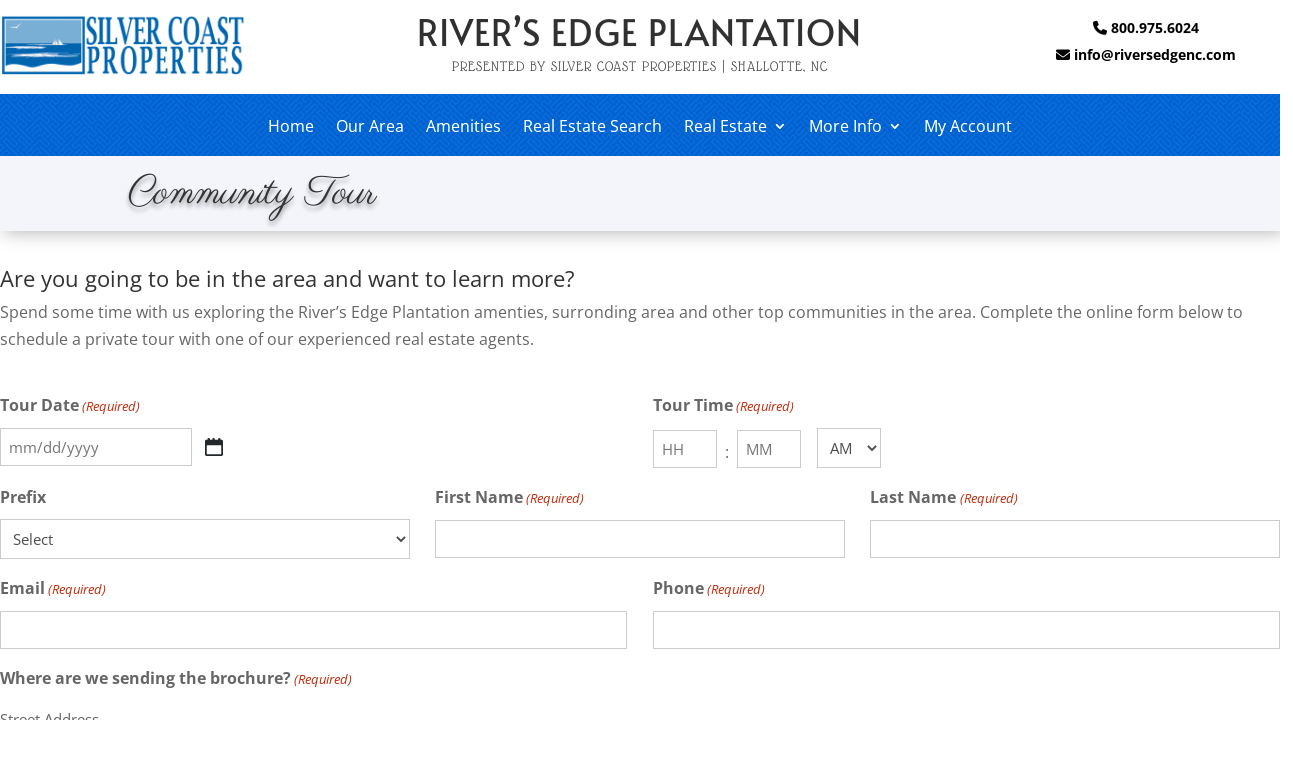

--- FILE ---
content_type: text/html; charset=UTF-8
request_url: https://www.riversedgenc.com/community-tour/
body_size: 47974
content:
<!DOCTYPE html>
<html lang="en-US">
<head>
	<meta charset="UTF-8" />
<script type="text/javascript">
/* <![CDATA[ */
var gform;gform||(document.addEventListener("gform_main_scripts_loaded",function(){gform.scriptsLoaded=!0}),document.addEventListener("gform/theme/scripts_loaded",function(){gform.themeScriptsLoaded=!0}),window.addEventListener("DOMContentLoaded",function(){gform.domLoaded=!0}),gform={domLoaded:!1,scriptsLoaded:!1,themeScriptsLoaded:!1,isFormEditor:()=>"function"==typeof InitializeEditor,callIfLoaded:function(o){return!(!gform.domLoaded||!gform.scriptsLoaded||!gform.themeScriptsLoaded&&!gform.isFormEditor()||(gform.isFormEditor()&&console.warn("The use of gform.initializeOnLoaded() is deprecated in the form editor context and will be removed in Gravity Forms 3.1."),o(),0))},initializeOnLoaded:function(o){gform.callIfLoaded(o)||(document.addEventListener("gform_main_scripts_loaded",()=>{gform.scriptsLoaded=!0,gform.callIfLoaded(o)}),document.addEventListener("gform/theme/scripts_loaded",()=>{gform.themeScriptsLoaded=!0,gform.callIfLoaded(o)}),window.addEventListener("DOMContentLoaded",()=>{gform.domLoaded=!0,gform.callIfLoaded(o)}))},hooks:{action:{},filter:{}},addAction:function(o,r,e,t){gform.addHook("action",o,r,e,t)},addFilter:function(o,r,e,t){gform.addHook("filter",o,r,e,t)},doAction:function(o){gform.doHook("action",o,arguments)},applyFilters:function(o){return gform.doHook("filter",o,arguments)},removeAction:function(o,r){gform.removeHook("action",o,r)},removeFilter:function(o,r,e){gform.removeHook("filter",o,r,e)},addHook:function(o,r,e,t,n){null==gform.hooks[o][r]&&(gform.hooks[o][r]=[]);var d=gform.hooks[o][r];null==n&&(n=r+"_"+d.length),gform.hooks[o][r].push({tag:n,callable:e,priority:t=null==t?10:t})},doHook:function(r,o,e){var t;if(e=Array.prototype.slice.call(e,1),null!=gform.hooks[r][o]&&((o=gform.hooks[r][o]).sort(function(o,r){return o.priority-r.priority}),o.forEach(function(o){"function"!=typeof(t=o.callable)&&(t=window[t]),"action"==r?t.apply(null,e):e[0]=t.apply(null,e)})),"filter"==r)return e[0]},removeHook:function(o,r,t,n){var e;null!=gform.hooks[o][r]&&(e=(e=gform.hooks[o][r]).filter(function(o,r,e){return!!(null!=n&&n!=o.tag||null!=t&&t!=o.priority)}),gform.hooks[o][r]=e)}});
/* ]]> */
</script>

<meta http-equiv="X-UA-Compatible" content="IE=edge">
	<link rel="pingback" href="https://www.riversedgenc.com/xmlrpc.php" />

	<script type="text/javascript">
		document.documentElement.className = 'js';
	</script>
	
	<title>Community Tour | Rivers Edge Plantation Real Estate | Golf &amp; Beach Club Community</title>
<link rel="preconnect" href="https://fonts.gstatic.com" crossorigin /><style id="et-divi-open-sans-inline-css">/* Original: https://fonts.googleapis.com/css?family=Open+Sans:300italic,400italic,600italic,700italic,800italic,400,300,600,700,800&#038;subset=latin,latin-ext&#038;display=swap *//* User Agent: Mozilla/5.0 (Unknown; Linux x86_64) AppleWebKit/538.1 (KHTML, like Gecko) Safari/538.1 Daum/4.1 */@font-face {font-family: 'Open Sans';font-style: italic;font-weight: 300;font-stretch: normal;font-display: swap;src: url(https://fonts.gstatic.com/s/opensans/v44/memQYaGs126MiZpBA-UFUIcVXSCEkx2cmqvXlWq8tWZ0Pw86hd0Rk5hkWV4exQ.ttf) format('truetype');}@font-face {font-family: 'Open Sans';font-style: italic;font-weight: 400;font-stretch: normal;font-display: swap;src: url(https://fonts.gstatic.com/s/opensans/v44/memQYaGs126MiZpBA-UFUIcVXSCEkx2cmqvXlWq8tWZ0Pw86hd0Rk8ZkWV4exQ.ttf) format('truetype');}@font-face {font-family: 'Open Sans';font-style: italic;font-weight: 600;font-stretch: normal;font-display: swap;src: url(https://fonts.gstatic.com/s/opensans/v44/memQYaGs126MiZpBA-UFUIcVXSCEkx2cmqvXlWq8tWZ0Pw86hd0RkxhjWV4exQ.ttf) format('truetype');}@font-face {font-family: 'Open Sans';font-style: italic;font-weight: 700;font-stretch: normal;font-display: swap;src: url(https://fonts.gstatic.com/s/opensans/v44/memQYaGs126MiZpBA-UFUIcVXSCEkx2cmqvXlWq8tWZ0Pw86hd0RkyFjWV4exQ.ttf) format('truetype');}@font-face {font-family: 'Open Sans';font-style: italic;font-weight: 800;font-stretch: normal;font-display: swap;src: url(https://fonts.gstatic.com/s/opensans/v44/memQYaGs126MiZpBA-UFUIcVXSCEkx2cmqvXlWq8tWZ0Pw86hd0Rk0ZjWV4exQ.ttf) format('truetype');}@font-face {font-family: 'Open Sans';font-style: normal;font-weight: 300;font-stretch: normal;font-display: swap;src: url(https://fonts.gstatic.com/s/opensans/v44/memSYaGs126MiZpBA-UvWbX2vVnXBbObj2OVZyOOSr4dVJWUgsiH0B4uaVc.ttf) format('truetype');}@font-face {font-family: 'Open Sans';font-style: normal;font-weight: 400;font-stretch: normal;font-display: swap;src: url(https://fonts.gstatic.com/s/opensans/v44/memSYaGs126MiZpBA-UvWbX2vVnXBbObj2OVZyOOSr4dVJWUgsjZ0B4uaVc.ttf) format('truetype');}@font-face {font-family: 'Open Sans';font-style: normal;font-weight: 600;font-stretch: normal;font-display: swap;src: url(https://fonts.gstatic.com/s/opensans/v44/memSYaGs126MiZpBA-UvWbX2vVnXBbObj2OVZyOOSr4dVJWUgsgH1x4uaVc.ttf) format('truetype');}@font-face {font-family: 'Open Sans';font-style: normal;font-weight: 700;font-stretch: normal;font-display: swap;src: url(https://fonts.gstatic.com/s/opensans/v44/memSYaGs126MiZpBA-UvWbX2vVnXBbObj2OVZyOOSr4dVJWUgsg-1x4uaVc.ttf) format('truetype');}@font-face {font-family: 'Open Sans';font-style: normal;font-weight: 800;font-stretch: normal;font-display: swap;src: url(https://fonts.gstatic.com/s/opensans/v44/memSYaGs126MiZpBA-UvWbX2vVnXBbObj2OVZyOOSr4dVJWUgshZ1x4uaVc.ttf) format('truetype');}/* User Agent: Mozilla/5.0 (Windows NT 6.1; WOW64; rv:27.0) Gecko/20100101 Firefox/27.0 */@font-face {font-family: 'Open Sans';font-style: italic;font-weight: 300;font-stretch: normal;font-display: swap;src: url(https://fonts.gstatic.com/l/font?kit=memQYaGs126MiZpBA-UFUIcVXSCEkx2cmqvXlWq8tWZ0Pw86hd0Rk5hkWV4exg&skey=743457fe2cc29280&v=v44) format('woff');}@font-face {font-family: 'Open Sans';font-style: italic;font-weight: 400;font-stretch: normal;font-display: swap;src: url(https://fonts.gstatic.com/l/font?kit=memQYaGs126MiZpBA-UFUIcVXSCEkx2cmqvXlWq8tWZ0Pw86hd0Rk8ZkWV4exg&skey=743457fe2cc29280&v=v44) format('woff');}@font-face {font-family: 'Open Sans';font-style: italic;font-weight: 600;font-stretch: normal;font-display: swap;src: url(https://fonts.gstatic.com/l/font?kit=memQYaGs126MiZpBA-UFUIcVXSCEkx2cmqvXlWq8tWZ0Pw86hd0RkxhjWV4exg&skey=743457fe2cc29280&v=v44) format('woff');}@font-face {font-family: 'Open Sans';font-style: italic;font-weight: 700;font-stretch: normal;font-display: swap;src: url(https://fonts.gstatic.com/l/font?kit=memQYaGs126MiZpBA-UFUIcVXSCEkx2cmqvXlWq8tWZ0Pw86hd0RkyFjWV4exg&skey=743457fe2cc29280&v=v44) format('woff');}@font-face {font-family: 'Open Sans';font-style: italic;font-weight: 800;font-stretch: normal;font-display: swap;src: url(https://fonts.gstatic.com/l/font?kit=memQYaGs126MiZpBA-UFUIcVXSCEkx2cmqvXlWq8tWZ0Pw86hd0Rk0ZjWV4exg&skey=743457fe2cc29280&v=v44) format('woff');}@font-face {font-family: 'Open Sans';font-style: normal;font-weight: 300;font-stretch: normal;font-display: swap;src: url(https://fonts.gstatic.com/l/font?kit=memSYaGs126MiZpBA-UvWbX2vVnXBbObj2OVZyOOSr4dVJWUgsiH0B4uaVQ&skey=62c1cbfccc78b4b2&v=v44) format('woff');}@font-face {font-family: 'Open Sans';font-style: normal;font-weight: 400;font-stretch: normal;font-display: swap;src: url(https://fonts.gstatic.com/l/font?kit=memSYaGs126MiZpBA-UvWbX2vVnXBbObj2OVZyOOSr4dVJWUgsjZ0B4uaVQ&skey=62c1cbfccc78b4b2&v=v44) format('woff');}@font-face {font-family: 'Open Sans';font-style: normal;font-weight: 600;font-stretch: normal;font-display: swap;src: url(https://fonts.gstatic.com/l/font?kit=memSYaGs126MiZpBA-UvWbX2vVnXBbObj2OVZyOOSr4dVJWUgsgH1x4uaVQ&skey=62c1cbfccc78b4b2&v=v44) format('woff');}@font-face {font-family: 'Open Sans';font-style: normal;font-weight: 700;font-stretch: normal;font-display: swap;src: url(https://fonts.gstatic.com/l/font?kit=memSYaGs126MiZpBA-UvWbX2vVnXBbObj2OVZyOOSr4dVJWUgsg-1x4uaVQ&skey=62c1cbfccc78b4b2&v=v44) format('woff');}@font-face {font-family: 'Open Sans';font-style: normal;font-weight: 800;font-stretch: normal;font-display: swap;src: url(https://fonts.gstatic.com/l/font?kit=memSYaGs126MiZpBA-UvWbX2vVnXBbObj2OVZyOOSr4dVJWUgshZ1x4uaVQ&skey=62c1cbfccc78b4b2&v=v44) format('woff');}/* User Agent: Mozilla/5.0 (Windows NT 6.3; rv:39.0) Gecko/20100101 Firefox/39.0 */@font-face {font-family: 'Open Sans';font-style: italic;font-weight: 300;font-stretch: normal;font-display: swap;src: url(https://fonts.gstatic.com/s/opensans/v44/memQYaGs126MiZpBA-UFUIcVXSCEkx2cmqvXlWq8tWZ0Pw86hd0Rk5hkWV4ewA.woff2) format('woff2');}@font-face {font-family: 'Open Sans';font-style: italic;font-weight: 400;font-stretch: normal;font-display: swap;src: url(https://fonts.gstatic.com/s/opensans/v44/memQYaGs126MiZpBA-UFUIcVXSCEkx2cmqvXlWq8tWZ0Pw86hd0Rk8ZkWV4ewA.woff2) format('woff2');}@font-face {font-family: 'Open Sans';font-style: italic;font-weight: 600;font-stretch: normal;font-display: swap;src: url(https://fonts.gstatic.com/s/opensans/v44/memQYaGs126MiZpBA-UFUIcVXSCEkx2cmqvXlWq8tWZ0Pw86hd0RkxhjWV4ewA.woff2) format('woff2');}@font-face {font-family: 'Open Sans';font-style: italic;font-weight: 700;font-stretch: normal;font-display: swap;src: url(https://fonts.gstatic.com/s/opensans/v44/memQYaGs126MiZpBA-UFUIcVXSCEkx2cmqvXlWq8tWZ0Pw86hd0RkyFjWV4ewA.woff2) format('woff2');}@font-face {font-family: 'Open Sans';font-style: italic;font-weight: 800;font-stretch: normal;font-display: swap;src: url(https://fonts.gstatic.com/s/opensans/v44/memQYaGs126MiZpBA-UFUIcVXSCEkx2cmqvXlWq8tWZ0Pw86hd0Rk0ZjWV4ewA.woff2) format('woff2');}@font-face {font-family: 'Open Sans';font-style: normal;font-weight: 300;font-stretch: normal;font-display: swap;src: url(https://fonts.gstatic.com/s/opensans/v44/memSYaGs126MiZpBA-UvWbX2vVnXBbObj2OVZyOOSr4dVJWUgsiH0B4uaVI.woff2) format('woff2');}@font-face {font-family: 'Open Sans';font-style: normal;font-weight: 400;font-stretch: normal;font-display: swap;src: url(https://fonts.gstatic.com/s/opensans/v44/memSYaGs126MiZpBA-UvWbX2vVnXBbObj2OVZyOOSr4dVJWUgsjZ0B4uaVI.woff2) format('woff2');}@font-face {font-family: 'Open Sans';font-style: normal;font-weight: 600;font-stretch: normal;font-display: swap;src: url(https://fonts.gstatic.com/s/opensans/v44/memSYaGs126MiZpBA-UvWbX2vVnXBbObj2OVZyOOSr4dVJWUgsgH1x4uaVI.woff2) format('woff2');}@font-face {font-family: 'Open Sans';font-style: normal;font-weight: 700;font-stretch: normal;font-display: swap;src: url(https://fonts.gstatic.com/s/opensans/v44/memSYaGs126MiZpBA-UvWbX2vVnXBbObj2OVZyOOSr4dVJWUgsg-1x4uaVI.woff2) format('woff2');}@font-face {font-family: 'Open Sans';font-style: normal;font-weight: 800;font-stretch: normal;font-display: swap;src: url(https://fonts.gstatic.com/s/opensans/v44/memSYaGs126MiZpBA-UvWbX2vVnXBbObj2OVZyOOSr4dVJWUgshZ1x4uaVI.woff2) format('woff2');}</style><style id="et-builder-googlefonts-cached-inline">/* Original: https://fonts.googleapis.com/css?family=Glass+Antiqua:regular|Alata:regular|Parisienne:regular|Abril+Fatface:regular&#038;subset=latin,latin-ext&#038;display=swap *//* User Agent: Mozilla/5.0 (Unknown; Linux x86_64) AppleWebKit/538.1 (KHTML, like Gecko) Safari/538.1 Daum/4.1 */@font-face {font-family: 'Abril Fatface';font-style: normal;font-weight: 400;font-display: swap;src: url(https://fonts.gstatic.com/s/abrilfatface/v25/zOL64pLDlL1D99S8g8PtiKchq-lmiA.ttf) format('truetype');}@font-face {font-family: 'Alata';font-style: normal;font-weight: 400;font-display: swap;src: url(https://fonts.gstatic.com/s/alata/v12/PbytFmztEwbIocezzqM.ttf) format('truetype');}@font-face {font-family: 'Glass Antiqua';font-style: normal;font-weight: 400;font-display: swap;src: url(https://fonts.gstatic.com/s/glassantiqua/v26/xfu30Wr0Wn3NOQM2piC0uXOjrLb6Mw.ttf) format('truetype');}@font-face {font-family: 'Parisienne';font-style: normal;font-weight: 400;font-display: swap;src: url(https://fonts.gstatic.com/s/parisienne/v14/E21i_d3kivvAkxhLEVZpQyZwCg.ttf) format('truetype');}/* User Agent: Mozilla/5.0 (Windows NT 6.1; WOW64; rv:27.0) Gecko/20100101 Firefox/27.0 */@font-face {font-family: 'Abril Fatface';font-style: normal;font-weight: 400;font-display: swap;src: url(https://fonts.gstatic.com/l/font?kit=zOL64pLDlL1D99S8g8PtiKchq-lmiw&skey=3aaa84d7e0b4f9c7&v=v25) format('woff');}@font-face {font-family: 'Alata';font-style: normal;font-weight: 400;font-display: swap;src: url(https://fonts.gstatic.com/l/font?kit=PbytFmztEwbIocezzqA&skey=8b3803308a257846&v=v12) format('woff');}@font-face {font-family: 'Glass Antiqua';font-style: normal;font-weight: 400;font-display: swap;src: url(https://fonts.gstatic.com/l/font?kit=xfu30Wr0Wn3NOQM2piC0uXOjrLb6MA&skey=546960b56752cfa5&v=v26) format('woff');}@font-face {font-family: 'Parisienne';font-style: normal;font-weight: 400;font-display: swap;src: url(https://fonts.gstatic.com/l/font?kit=E21i_d3kivvAkxhLEVZpQyZwCQ&skey=d88edad337218ab0&v=v14) format('woff');}/* User Agent: Mozilla/5.0 (Windows NT 6.3; rv:39.0) Gecko/20100101 Firefox/39.0 */@font-face {font-family: 'Abril Fatface';font-style: normal;font-weight: 400;font-display: swap;src: url(https://fonts.gstatic.com/s/abrilfatface/v25/zOL64pLDlL1D99S8g8PtiKchq-lmjQ.woff2) format('woff2');}@font-face {font-family: 'Alata';font-style: normal;font-weight: 400;font-display: swap;src: url(https://fonts.gstatic.com/s/alata/v12/PbytFmztEwbIocezzqY.woff2) format('woff2');}@font-face {font-family: 'Glass Antiqua';font-style: normal;font-weight: 400;font-display: swap;src: url(https://fonts.gstatic.com/s/glassantiqua/v26/xfu30Wr0Wn3NOQM2piC0uXOjrLb6Ng.woff2) format('woff2');}@font-face {font-family: 'Parisienne';font-style: normal;font-weight: 400;font-display: swap;src: url(https://fonts.gstatic.com/s/parisienne/v14/E21i_d3kivvAkxhLEVZpQyZwDw.woff2) format('woff2');}</style><meta name='robots' content='max-image-preview:large' />
<link rel='dns-prefetch' href='//cdn.jsdelivr.net' />
<link rel='dns-prefetch' href='//www.google.com' />
<link rel='dns-prefetch' href='//unpkg.com' />
<link rel='dns-prefetch' href='//cdnjs.cloudflare.com' />
<link rel="alternate" type="application/rss+xml" title="Rivers Edge Plantation Real Estate | Golf &amp; Beach Club Community &raquo; Feed" href="https://www.riversedgenc.com/feed/" />
<link rel="alternate" type="application/rss+xml" title="Rivers Edge Plantation Real Estate | Golf &amp; Beach Club Community &raquo; Comments Feed" href="https://www.riversedgenc.com/comments/feed/" />
<link rel="alternate" title="oEmbed (JSON)" type="application/json+oembed" href="https://www.riversedgenc.com/wp-json/oembed/1.0/embed?url=https%3A%2F%2Fwww.riversedgenc.com%2Fcommunity-tour%2F" />
<link rel="alternate" title="oEmbed (XML)" type="text/xml+oembed" href="https://www.riversedgenc.com/wp-json/oembed/1.0/embed?url=https%3A%2F%2Fwww.riversedgenc.com%2Fcommunity-tour%2F&#038;format=xml" />
<meta content="Divi Child v.1.0.0" name="generator"/>
<link rel='stylesheet' id='scp-client-css-css' href='https://www.riversedgenc.com/wp-content/plugins/scp-listings-client/css/scp-client.css?ver=1.0.0' type='text/css' media='all' />
<style id='divi-style-parent-inline-inline-css' type='text/css'>
/*!
Theme Name: Divi
Theme URI: http://www.elegantthemes.com/gallery/divi/
Version: 4.27.5
Description: Smart. Flexible. Beautiful. Divi is the most powerful theme in our collection.
Author: Elegant Themes
Author URI: http://www.elegantthemes.com
License: GNU General Public License v2
License URI: http://www.gnu.org/licenses/gpl-2.0.html
*/

a,abbr,acronym,address,applet,b,big,blockquote,body,center,cite,code,dd,del,dfn,div,dl,dt,em,fieldset,font,form,h1,h2,h3,h4,h5,h6,html,i,iframe,img,ins,kbd,label,legend,li,object,ol,p,pre,q,s,samp,small,span,strike,strong,sub,sup,tt,u,ul,var{margin:0;padding:0;border:0;outline:0;font-size:100%;-ms-text-size-adjust:100%;-webkit-text-size-adjust:100%;vertical-align:baseline;background:transparent}body{line-height:1}ol,ul{list-style:none}blockquote,q{quotes:none}blockquote:after,blockquote:before,q:after,q:before{content:"";content:none}blockquote{margin:20px 0 30px;border-left:5px solid;padding-left:20px}:focus{outline:0}del{text-decoration:line-through}pre{overflow:auto;padding:10px}figure{margin:0}table{border-collapse:collapse;border-spacing:0}article,aside,footer,header,hgroup,nav,section{display:block}body{font-family:Open Sans,Arial,sans-serif;font-size:14px;color:#666;background-color:#fff;line-height:1.7em;font-weight:500;-webkit-font-smoothing:antialiased;-moz-osx-font-smoothing:grayscale}body.page-template-page-template-blank-php #page-container{padding-top:0!important}body.et_cover_background{background-size:cover!important;background-position:top!important;background-repeat:no-repeat!important;background-attachment:fixed}a{color:#2ea3f2}a,a:hover{text-decoration:none}p{padding-bottom:1em}p:not(.has-background):last-of-type{padding-bottom:0}p.et_normal_padding{padding-bottom:1em}strong{font-weight:700}cite,em,i{font-style:italic}code,pre{font-family:Courier New,monospace;margin-bottom:10px}ins{text-decoration:none}sub,sup{height:0;line-height:1;position:relative;vertical-align:baseline}sup{bottom:.8em}sub{top:.3em}dl{margin:0 0 1.5em}dl dt{font-weight:700}dd{margin-left:1.5em}blockquote p{padding-bottom:0}embed,iframe,object,video{max-width:100%}h1,h2,h3,h4,h5,h6{color:#333;padding-bottom:10px;line-height:1em;font-weight:500}h1 a,h2 a,h3 a,h4 a,h5 a,h6 a{color:inherit}h1{font-size:30px}h2{font-size:26px}h3{font-size:22px}h4{font-size:18px}h5{font-size:16px}h6{font-size:14px}input{-webkit-appearance:none}input[type=checkbox]{-webkit-appearance:checkbox}input[type=radio]{-webkit-appearance:radio}input.text,input.title,input[type=email],input[type=password],input[type=tel],input[type=text],select,textarea{background-color:#fff;border:1px solid #bbb;padding:2px;color:#4e4e4e}input.text:focus,input.title:focus,input[type=text]:focus,select:focus,textarea:focus{border-color:#2d3940;color:#3e3e3e}input.text,input.title,input[type=text],select,textarea{margin:0}textarea{padding:4px}button,input,select,textarea{font-family:inherit}img{max-width:100%;height:auto}.clear{clear:both}br.clear{margin:0;padding:0}.pagination{clear:both}#et_search_icon:hover,.et-social-icon a:hover,.et_password_protected_form .et_submit_button,.form-submit .et_pb_buttontton.alt.disabled,.nav-single a,.posted_in a{color:#2ea3f2}.et-search-form,blockquote{border-color:#2ea3f2}#main-content{background-color:#fff}.container{width:80%;max-width:1080px;margin:auto;position:relative}body:not(.et-tb) #main-content .container,body:not(.et-tb-has-header) #main-content .container{padding-top:58px}.et_full_width_page #main-content .container:before{display:none}.main_title{margin-bottom:20px}.et_password_protected_form .et_submit_button:hover,.form-submit .et_pb_button:hover{background:rgba(0,0,0,.05)}.et_button_icon_visible .et_pb_button{padding-right:2em;padding-left:.7em}.et_button_icon_visible .et_pb_button:after{opacity:1;margin-left:0}.et_button_left .et_pb_button:hover:after{left:.15em}.et_button_left .et_pb_button:after{margin-left:0;left:1em}.et_button_icon_visible.et_button_left .et_pb_button,.et_button_left .et_pb_button:hover,.et_button_left .et_pb_module .et_pb_button:hover{padding-left:2em;padding-right:.7em}.et_button_icon_visible.et_button_left .et_pb_button:after,.et_button_left .et_pb_button:hover:after{left:.15em}.et_password_protected_form .et_submit_button:hover,.form-submit .et_pb_button:hover{padding:.3em 1em}.et_button_no_icon .et_pb_button:after{display:none}.et_button_no_icon.et_button_icon_visible.et_button_left .et_pb_button,.et_button_no_icon.et_button_left .et_pb_button:hover,.et_button_no_icon .et_pb_button,.et_button_no_icon .et_pb_button:hover{padding:.3em 1em!important}.et_button_custom_icon .et_pb_button:after{line-height:1.7em}.et_button_custom_icon.et_button_icon_visible .et_pb_button:after,.et_button_custom_icon .et_pb_button:hover:after{margin-left:.3em}#left-area .post_format-post-format-gallery .wp-block-gallery:first-of-type{padding:0;margin-bottom:-16px}.entry-content table:not(.variations){border:1px solid #eee;margin:0 0 15px;text-align:left;width:100%}.entry-content thead th,.entry-content tr th{color:#555;font-weight:700;padding:9px 24px}.entry-content tr td{border-top:1px solid #eee;padding:6px 24px}#left-area ul,.entry-content ul,.et-l--body ul,.et-l--footer ul,.et-l--header ul{list-style-type:disc;padding:0 0 23px 1em;line-height:26px}#left-area ol,.entry-content ol,.et-l--body ol,.et-l--footer ol,.et-l--header ol{list-style-type:decimal;list-style-position:inside;padding:0 0 23px;line-height:26px}#left-area ul li ul,.entry-content ul li ol{padding:2px 0 2px 20px}#left-area ol li ul,.entry-content ol li ol,.et-l--body ol li ol,.et-l--footer ol li ol,.et-l--header ol li ol{padding:2px 0 2px 35px}#left-area ul.wp-block-gallery{display:-webkit-box;display:-ms-flexbox;display:flex;-ms-flex-wrap:wrap;flex-wrap:wrap;list-style-type:none;padding:0}#left-area ul.products{padding:0!important;line-height:1.7!important;list-style:none!important}.gallery-item a{display:block}.gallery-caption,.gallery-item a{width:90%}#wpadminbar{z-index:100001}#left-area .post-meta{font-size:14px;padding-bottom:15px}#left-area .post-meta a{text-decoration:none;color:#666}#left-area .et_featured_image{padding-bottom:7px}.single .post{padding-bottom:25px}body.single .et_audio_content{margin-bottom:-6px}.nav-single a{text-decoration:none;color:#2ea3f2;font-size:14px;font-weight:400}.nav-previous{float:left}.nav-next{float:right}.et_password_protected_form p input{background-color:#eee;border:none!important;width:100%!important;border-radius:0!important;font-size:14px;color:#999!important;padding:16px!important;-webkit-box-sizing:border-box;box-sizing:border-box}.et_password_protected_form label{display:none}.et_password_protected_form .et_submit_button{font-family:inherit;display:block;float:right;margin:8px auto 0;cursor:pointer}.post-password-required p.nocomments.container{max-width:100%}.post-password-required p.nocomments.container:before{display:none}.aligncenter,div.post .new-post .aligncenter{display:block;margin-left:auto;margin-right:auto}.wp-caption{border:1px solid #ddd;text-align:center;background-color:#f3f3f3;margin-bottom:10px;max-width:96%;padding:8px}.wp-caption.alignleft{margin:0 30px 20px 0}.wp-caption.alignright{margin:0 0 20px 30px}.wp-caption img{margin:0;padding:0;border:0}.wp-caption p.wp-caption-text{font-size:12px;padding:0 4px 5px;margin:0}.alignright{float:right}.alignleft{float:left}img.alignleft{display:inline;float:left;margin-right:15px}img.alignright{display:inline;float:right;margin-left:15px}.page.et_pb_pagebuilder_layout #main-content{background-color:transparent}body #main-content .et_builder_inner_content>h1,body #main-content .et_builder_inner_content>h2,body #main-content .et_builder_inner_content>h3,body #main-content .et_builder_inner_content>h4,body #main-content .et_builder_inner_content>h5,body #main-content .et_builder_inner_content>h6{line-height:1.4em}body #main-content .et_builder_inner_content>p{line-height:1.7em}.wp-block-pullquote{margin:20px 0 30px}.wp-block-pullquote.has-background blockquote{border-left:none}.wp-block-group.has-background{padding:1.5em 1.5em .5em}@media (min-width:981px){#left-area{width:79.125%;padding-bottom:23px}#main-content .container:before{content:"";position:absolute;top:0;height:100%;width:1px;background-color:#e2e2e2}.et_full_width_page #left-area,.et_no_sidebar #left-area{float:none;width:100%!important}.et_full_width_page #left-area{padding-bottom:0}.et_no_sidebar #main-content .container:before{display:none}}@media (max-width:980px){#page-container{padding-top:80px}.et-tb #page-container,.et-tb-has-header #page-container{padding-top:0!important}#left-area,#sidebar{width:100%!important}#main-content .container:before{display:none!important}.et_full_width_page .et_gallery_item:nth-child(4n+1){clear:none}}@media print{#page-container{padding-top:0!important}}#wp-admin-bar-et-use-visual-builder a:before{font-family:ETmodules!important;content:"\e625";font-size:30px!important;width:28px;margin-top:-3px;color:#974df3!important}#wp-admin-bar-et-use-visual-builder:hover a:before{color:#fff!important}#wp-admin-bar-et-use-visual-builder:hover a,#wp-admin-bar-et-use-visual-builder a:hover{transition:background-color .5s ease;-webkit-transition:background-color .5s ease;-moz-transition:background-color .5s ease;background-color:#7e3bd0!important;color:#fff!important}* html .clearfix,:first-child+html .clearfix{zoom:1}.iphone .et_pb_section_video_bg video::-webkit-media-controls-start-playback-button{display:none!important;-webkit-appearance:none}.et_mobile_device .et_pb_section_parallax .et_pb_parallax_css{background-attachment:scroll}.et-social-facebook a.icon:before{content:"\e093"}.et-social-twitter a.icon:before{content:"\e094"}.et-social-google-plus a.icon:before{content:"\e096"}.et-social-instagram a.icon:before{content:"\e09a"}.et-social-rss a.icon:before{content:"\e09e"}.ai1ec-single-event:after{content:" ";display:table;clear:both}.evcal_event_details .evcal_evdata_cell .eventon_details_shading_bot.eventon_details_shading_bot{z-index:3}.wp-block-divi-layout{margin-bottom:1em}*{-webkit-box-sizing:border-box;box-sizing:border-box}#et-info-email:before,#et-info-phone:before,#et_search_icon:before,.comment-reply-link:after,.et-cart-info span:before,.et-pb-arrow-next:before,.et-pb-arrow-prev:before,.et-social-icon a:before,.et_audio_container .mejs-playpause-button button:before,.et_audio_container .mejs-volume-button button:before,.et_overlay:before,.et_password_protected_form .et_submit_button:after,.et_pb_button:after,.et_pb_contact_reset:after,.et_pb_contact_submit:after,.et_pb_font_icon:before,.et_pb_newsletter_button:after,.et_pb_pricing_table_button:after,.et_pb_promo_button:after,.et_pb_testimonial:before,.et_pb_toggle_title:before,.form-submit .et_pb_button:after,.mobile_menu_bar:before,a.et_pb_more_button:after{font-family:ETmodules!important;speak:none;font-style:normal;font-weight:400;-webkit-font-feature-settings:normal;font-feature-settings:normal;font-variant:normal;text-transform:none;line-height:1;-webkit-font-smoothing:antialiased;-moz-osx-font-smoothing:grayscale;text-shadow:0 0;direction:ltr}.et-pb-icon,.et_pb_custom_button_icon.et_pb_button:after,.et_pb_login .et_pb_custom_button_icon.et_pb_button:after,.et_pb_woo_custom_button_icon .button.et_pb_custom_button_icon.et_pb_button:after,.et_pb_woo_custom_button_icon .button.et_pb_custom_button_icon.et_pb_button:hover:after{content:attr(data-icon)}.et-pb-icon{font-family:ETmodules;speak:none;font-weight:400;-webkit-font-feature-settings:normal;font-feature-settings:normal;font-variant:normal;text-transform:none;line-height:1;-webkit-font-smoothing:antialiased;font-size:96px;font-style:normal;display:inline-block;-webkit-box-sizing:border-box;box-sizing:border-box;direction:ltr}#et-ajax-saving{display:none;-webkit-transition:background .3s,-webkit-box-shadow .3s;transition:background .3s,-webkit-box-shadow .3s;transition:background .3s,box-shadow .3s;transition:background .3s,box-shadow .3s,-webkit-box-shadow .3s;-webkit-box-shadow:rgba(0,139,219,.247059) 0 0 60px;box-shadow:0 0 60px rgba(0,139,219,.247059);position:fixed;top:50%;left:50%;width:50px;height:50px;background:#fff;border-radius:50px;margin:-25px 0 0 -25px;z-index:999999;text-align:center}#et-ajax-saving img{margin:9px}.et-safe-mode-indicator,.et-safe-mode-indicator:focus,.et-safe-mode-indicator:hover{-webkit-box-shadow:0 5px 10px rgba(41,196,169,.15);box-shadow:0 5px 10px rgba(41,196,169,.15);background:#29c4a9;color:#fff;font-size:14px;font-weight:600;padding:12px;line-height:16px;border-radius:3px;position:fixed;bottom:30px;right:30px;z-index:999999;text-decoration:none;font-family:Open Sans,sans-serif;-webkit-font-smoothing:antialiased;-moz-osx-font-smoothing:grayscale}.et_pb_button{font-size:20px;font-weight:500;padding:.3em 1em;line-height:1.7em!important;background-color:transparent;background-size:cover;background-position:50%;background-repeat:no-repeat;border:2px solid;border-radius:3px;-webkit-transition-duration:.2s;transition-duration:.2s;-webkit-transition-property:all!important;transition-property:all!important}.et_pb_button,.et_pb_button_inner{position:relative}.et_pb_button:hover,.et_pb_module .et_pb_button:hover{border:2px solid transparent;padding:.3em 2em .3em .7em}.et_pb_button:hover{background-color:hsla(0,0%,100%,.2)}.et_pb_bg_layout_light.et_pb_button:hover,.et_pb_bg_layout_light .et_pb_button:hover{background-color:rgba(0,0,0,.05)}.et_pb_button:after,.et_pb_button:before{font-size:32px;line-height:1em;content:"\35";opacity:0;position:absolute;margin-left:-1em;-webkit-transition:all .2s;transition:all .2s;text-transform:none;-webkit-font-feature-settings:"kern" off;font-feature-settings:"kern" off;font-variant:none;font-style:normal;font-weight:400;text-shadow:none}.et_pb_button.et_hover_enabled:hover:after,.et_pb_button.et_pb_hovered:hover:after{-webkit-transition:none!important;transition:none!important}.et_pb_button:before{display:none}.et_pb_button:hover:after{opacity:1;margin-left:0}.et_pb_column_1_3 h1,.et_pb_column_1_4 h1,.et_pb_column_1_5 h1,.et_pb_column_1_6 h1,.et_pb_column_2_5 h1{font-size:26px}.et_pb_column_1_3 h2,.et_pb_column_1_4 h2,.et_pb_column_1_5 h2,.et_pb_column_1_6 h2,.et_pb_column_2_5 h2{font-size:23px}.et_pb_column_1_3 h3,.et_pb_column_1_4 h3,.et_pb_column_1_5 h3,.et_pb_column_1_6 h3,.et_pb_column_2_5 h3{font-size:20px}.et_pb_column_1_3 h4,.et_pb_column_1_4 h4,.et_pb_column_1_5 h4,.et_pb_column_1_6 h4,.et_pb_column_2_5 h4{font-size:18px}.et_pb_column_1_3 h5,.et_pb_column_1_4 h5,.et_pb_column_1_5 h5,.et_pb_column_1_6 h5,.et_pb_column_2_5 h5{font-size:16px}.et_pb_column_1_3 h6,.et_pb_column_1_4 h6,.et_pb_column_1_5 h6,.et_pb_column_1_6 h6,.et_pb_column_2_5 h6{font-size:15px}.et_pb_bg_layout_dark,.et_pb_bg_layout_dark h1,.et_pb_bg_layout_dark h2,.et_pb_bg_layout_dark h3,.et_pb_bg_layout_dark h4,.et_pb_bg_layout_dark h5,.et_pb_bg_layout_dark h6{color:#fff!important}.et_pb_module.et_pb_text_align_left{text-align:left}.et_pb_module.et_pb_text_align_center{text-align:center}.et_pb_module.et_pb_text_align_right{text-align:right}.et_pb_module.et_pb_text_align_justified{text-align:justify}.clearfix:after{visibility:hidden;display:block;font-size:0;content:" ";clear:both;height:0}.et_pb_bg_layout_light .et_pb_more_button{color:#2ea3f2}.et_builder_inner_content{position:relative;z-index:1}header .et_builder_inner_content{z-index:2}.et_pb_css_mix_blend_mode_passthrough{mix-blend-mode:unset!important}.et_pb_image_container{margin:-20px -20px 29px}.et_pb_module_inner{position:relative}.et_hover_enabled_preview{z-index:2}.et_hover_enabled:hover{position:relative;z-index:2}.et_pb_all_tabs,.et_pb_module,.et_pb_posts_nav a,.et_pb_tab,.et_pb_with_background{position:relative;background-size:cover;background-position:50%;background-repeat:no-repeat}.et_pb_background_mask,.et_pb_background_pattern{bottom:0;left:0;position:absolute;right:0;top:0}.et_pb_background_mask{background-size:calc(100% + 2px) calc(100% + 2px);background-repeat:no-repeat;background-position:50%;overflow:hidden}.et_pb_background_pattern{background-position:0 0;background-repeat:repeat}.et_pb_with_border{position:relative;border:0 solid #333}.post-password-required .et_pb_row{padding:0;width:100%}.post-password-required .et_password_protected_form{min-height:0}body.et_pb_pagebuilder_layout.et_pb_show_title .post-password-required .et_password_protected_form h1,body:not(.et_pb_pagebuilder_layout) .post-password-required .et_password_protected_form h1{display:none}.et_pb_no_bg{padding:0!important}.et_overlay.et_pb_inline_icon:before,.et_pb_inline_icon:before{content:attr(data-icon)}.et_pb_more_button{color:inherit;text-shadow:none;text-decoration:none;display:inline-block;margin-top:20px}.et_parallax_bg_wrap{overflow:hidden;position:absolute;top:0;right:0;bottom:0;left:0}.et_parallax_bg{background-repeat:no-repeat;background-position:top;background-size:cover;position:absolute;bottom:0;left:0;width:100%;height:100%;display:block}.et_parallax_bg.et_parallax_bg__hover,.et_parallax_bg.et_parallax_bg_phone,.et_parallax_bg.et_parallax_bg_tablet,.et_parallax_gradient.et_parallax_gradient__hover,.et_parallax_gradient.et_parallax_gradient_phone,.et_parallax_gradient.et_parallax_gradient_tablet,.et_pb_section_parallax_hover:hover .et_parallax_bg:not(.et_parallax_bg__hover),.et_pb_section_parallax_hover:hover .et_parallax_gradient:not(.et_parallax_gradient__hover){display:none}.et_pb_section_parallax_hover:hover .et_parallax_bg.et_parallax_bg__hover,.et_pb_section_parallax_hover:hover .et_parallax_gradient.et_parallax_gradient__hover{display:block}.et_parallax_gradient{bottom:0;display:block;left:0;position:absolute;right:0;top:0}.et_pb_module.et_pb_section_parallax,.et_pb_posts_nav a.et_pb_section_parallax,.et_pb_tab.et_pb_section_parallax{position:relative}.et_pb_section_parallax .et_pb_parallax_css,.et_pb_slides .et_parallax_bg.et_pb_parallax_css{background-attachment:fixed}body.et-bfb .et_pb_section_parallax .et_pb_parallax_css,body.et-bfb .et_pb_slides .et_parallax_bg.et_pb_parallax_css{background-attachment:scroll;bottom:auto}.et_pb_section_parallax.et_pb_column .et_pb_module,.et_pb_section_parallax.et_pb_row .et_pb_column,.et_pb_section_parallax.et_pb_row .et_pb_module{z-index:9;position:relative}.et_pb_more_button:hover:after{opacity:1;margin-left:0}.et_pb_preload .et_pb_section_video_bg,.et_pb_preload>div{visibility:hidden}.et_pb_preload,.et_pb_section.et_pb_section_video.et_pb_preload{position:relative;background:#464646!important}.et_pb_preload:before{content:"";position:absolute;top:50%;left:50%;background:url(https://www.riversedgenc.com/wp-content/themes/Divi/includes/builder/styles/images/preloader.gif) no-repeat;border-radius:32px;width:32px;height:32px;margin:-16px 0 0 -16px}.box-shadow-overlay{position:absolute;top:0;left:0;width:100%;height:100%;z-index:10;pointer-events:none}.et_pb_section>.box-shadow-overlay~.et_pb_row{z-index:11}body.safari .section_has_divider{will-change:transform}.et_pb_row>.box-shadow-overlay{z-index:8}.has-box-shadow-overlay{position:relative}.et_clickable{cursor:pointer}.screen-reader-text{border:0;clip:rect(1px,1px,1px,1px);-webkit-clip-path:inset(50%);clip-path:inset(50%);height:1px;margin:-1px;overflow:hidden;padding:0;position:absolute!important;width:1px;word-wrap:normal!important}.et_multi_view_hidden,.et_multi_view_hidden_image{display:none!important}@keyframes multi-view-image-fade{0%{opacity:0}10%{opacity:.1}20%{opacity:.2}30%{opacity:.3}40%{opacity:.4}50%{opacity:.5}60%{opacity:.6}70%{opacity:.7}80%{opacity:.8}90%{opacity:.9}to{opacity:1}}.et_multi_view_image__loading{visibility:hidden}.et_multi_view_image__loaded{-webkit-animation:multi-view-image-fade .5s;animation:multi-view-image-fade .5s}#et-pb-motion-effects-offset-tracker{visibility:hidden!important;opacity:0;position:absolute;top:0;left:0}.et-pb-before-scroll-animation{opacity:0}header.et-l.et-l--header:after{clear:both;display:block;content:""}.et_pb_module{-webkit-animation-timing-function:linear;animation-timing-function:linear;-webkit-animation-duration:.2s;animation-duration:.2s}@-webkit-keyframes fadeBottom{0%{opacity:0;-webkit-transform:translateY(10%);transform:translateY(10%)}to{opacity:1;-webkit-transform:translateY(0);transform:translateY(0)}}@keyframes fadeBottom{0%{opacity:0;-webkit-transform:translateY(10%);transform:translateY(10%)}to{opacity:1;-webkit-transform:translateY(0);transform:translateY(0)}}@-webkit-keyframes fadeLeft{0%{opacity:0;-webkit-transform:translateX(-10%);transform:translateX(-10%)}to{opacity:1;-webkit-transform:translateX(0);transform:translateX(0)}}@keyframes fadeLeft{0%{opacity:0;-webkit-transform:translateX(-10%);transform:translateX(-10%)}to{opacity:1;-webkit-transform:translateX(0);transform:translateX(0)}}@-webkit-keyframes fadeRight{0%{opacity:0;-webkit-transform:translateX(10%);transform:translateX(10%)}to{opacity:1;-webkit-transform:translateX(0);transform:translateX(0)}}@keyframes fadeRight{0%{opacity:0;-webkit-transform:translateX(10%);transform:translateX(10%)}to{opacity:1;-webkit-transform:translateX(0);transform:translateX(0)}}@-webkit-keyframes fadeTop{0%{opacity:0;-webkit-transform:translateY(-10%);transform:translateY(-10%)}to{opacity:1;-webkit-transform:translateX(0);transform:translateX(0)}}@keyframes fadeTop{0%{opacity:0;-webkit-transform:translateY(-10%);transform:translateY(-10%)}to{opacity:1;-webkit-transform:translateX(0);transform:translateX(0)}}@-webkit-keyframes fadeIn{0%{opacity:0}to{opacity:1}}@keyframes fadeIn{0%{opacity:0}to{opacity:1}}.et-waypoint:not(.et_pb_counters){opacity:0}@media (min-width:981px){.et_pb_section.et_section_specialty div.et_pb_row .et_pb_column .et_pb_column .et_pb_module.et-last-child,.et_pb_section.et_section_specialty div.et_pb_row .et_pb_column .et_pb_column .et_pb_module:last-child,.et_pb_section.et_section_specialty div.et_pb_row .et_pb_column .et_pb_row_inner .et_pb_column .et_pb_module.et-last-child,.et_pb_section.et_section_specialty div.et_pb_row .et_pb_column .et_pb_row_inner .et_pb_column .et_pb_module:last-child,.et_pb_section div.et_pb_row .et_pb_column .et_pb_module.et-last-child,.et_pb_section div.et_pb_row .et_pb_column .et_pb_module:last-child{margin-bottom:0}}@media (max-width:980px){.et_overlay.et_pb_inline_icon_tablet:before,.et_pb_inline_icon_tablet:before{content:attr(data-icon-tablet)}.et_parallax_bg.et_parallax_bg_tablet_exist,.et_parallax_gradient.et_parallax_gradient_tablet_exist{display:none}.et_parallax_bg.et_parallax_bg_tablet,.et_parallax_gradient.et_parallax_gradient_tablet{display:block}.et_pb_column .et_pb_module{margin-bottom:30px}.et_pb_row .et_pb_column .et_pb_module.et-last-child,.et_pb_row .et_pb_column .et_pb_module:last-child,.et_section_specialty .et_pb_row .et_pb_column .et_pb_module.et-last-child,.et_section_specialty .et_pb_row .et_pb_column .et_pb_module:last-child{margin-bottom:0}.et_pb_more_button{display:inline-block!important}.et_pb_bg_layout_light_tablet.et_pb_button,.et_pb_bg_layout_light_tablet.et_pb_module.et_pb_button,.et_pb_bg_layout_light_tablet .et_pb_more_button{color:#2ea3f2}.et_pb_bg_layout_light_tablet .et_pb_forgot_password a{color:#666}.et_pb_bg_layout_light_tablet h1,.et_pb_bg_layout_light_tablet h2,.et_pb_bg_layout_light_tablet h3,.et_pb_bg_layout_light_tablet h4,.et_pb_bg_layout_light_tablet h5,.et_pb_bg_layout_light_tablet h6{color:#333!important}.et_pb_module .et_pb_bg_layout_light_tablet.et_pb_button{color:#2ea3f2!important}.et_pb_bg_layout_light_tablet{color:#666!important}.et_pb_bg_layout_dark_tablet,.et_pb_bg_layout_dark_tablet h1,.et_pb_bg_layout_dark_tablet h2,.et_pb_bg_layout_dark_tablet h3,.et_pb_bg_layout_dark_tablet h4,.et_pb_bg_layout_dark_tablet h5,.et_pb_bg_layout_dark_tablet h6{color:#fff!important}.et_pb_bg_layout_dark_tablet.et_pb_button,.et_pb_bg_layout_dark_tablet.et_pb_module.et_pb_button,.et_pb_bg_layout_dark_tablet .et_pb_more_button{color:inherit}.et_pb_bg_layout_dark_tablet .et_pb_forgot_password a{color:#fff}.et_pb_module.et_pb_text_align_left-tablet{text-align:left}.et_pb_module.et_pb_text_align_center-tablet{text-align:center}.et_pb_module.et_pb_text_align_right-tablet{text-align:right}.et_pb_module.et_pb_text_align_justified-tablet{text-align:justify}}@media (max-width:767px){.et_pb_more_button{display:inline-block!important}.et_overlay.et_pb_inline_icon_phone:before,.et_pb_inline_icon_phone:before{content:attr(data-icon-phone)}.et_parallax_bg.et_parallax_bg_phone_exist,.et_parallax_gradient.et_parallax_gradient_phone_exist{display:none}.et_parallax_bg.et_parallax_bg_phone,.et_parallax_gradient.et_parallax_gradient_phone{display:block}.et-hide-mobile{display:none!important}.et_pb_bg_layout_light_phone.et_pb_button,.et_pb_bg_layout_light_phone.et_pb_module.et_pb_button,.et_pb_bg_layout_light_phone .et_pb_more_button{color:#2ea3f2}.et_pb_bg_layout_light_phone .et_pb_forgot_password a{color:#666}.et_pb_bg_layout_light_phone h1,.et_pb_bg_layout_light_phone h2,.et_pb_bg_layout_light_phone h3,.et_pb_bg_layout_light_phone h4,.et_pb_bg_layout_light_phone h5,.et_pb_bg_layout_light_phone h6{color:#333!important}.et_pb_module .et_pb_bg_layout_light_phone.et_pb_button{color:#2ea3f2!important}.et_pb_bg_layout_light_phone{color:#666!important}.et_pb_bg_layout_dark_phone,.et_pb_bg_layout_dark_phone h1,.et_pb_bg_layout_dark_phone h2,.et_pb_bg_layout_dark_phone h3,.et_pb_bg_layout_dark_phone h4,.et_pb_bg_layout_dark_phone h5,.et_pb_bg_layout_dark_phone h6{color:#fff!important}.et_pb_bg_layout_dark_phone.et_pb_button,.et_pb_bg_layout_dark_phone.et_pb_module.et_pb_button,.et_pb_bg_layout_dark_phone .et_pb_more_button{color:inherit}.et_pb_module .et_pb_bg_layout_dark_phone.et_pb_button{color:#fff!important}.et_pb_bg_layout_dark_phone .et_pb_forgot_password a{color:#fff}.et_pb_module.et_pb_text_align_left-phone{text-align:left}.et_pb_module.et_pb_text_align_center-phone{text-align:center}.et_pb_module.et_pb_text_align_right-phone{text-align:right}.et_pb_module.et_pb_text_align_justified-phone{text-align:justify}}@media (max-width:479px){a.et_pb_more_button{display:block}}@media (min-width:768px) and (max-width:980px){[data-et-multi-view-load-tablet-hidden=true]:not(.et_multi_view_swapped){display:none!important}}@media (max-width:767px){[data-et-multi-view-load-phone-hidden=true]:not(.et_multi_view_swapped){display:none!important}}.et_pb_menu.et_pb_menu--style-inline_centered_logo .et_pb_menu__menu nav ul{-webkit-box-pack:center;-ms-flex-pack:center;justify-content:center}@-webkit-keyframes multi-view-image-fade{0%{-webkit-transform:scale(1);transform:scale(1);opacity:1}50%{-webkit-transform:scale(1.01);transform:scale(1.01);opacity:1}to{-webkit-transform:scale(1);transform:scale(1);opacity:1}}
/*# sourceURL=divi-style-parent-inline-inline-css */
</style>
<style id='divi-dynamic-critical-inline-css' type='text/css'>
@font-face{font-family:ETmodules;font-display:block;src:url(//www.riversedgenc.com/wp-content/themes/Divi/core/admin/fonts/modules/all/modules.eot);src:url(//www.riversedgenc.com/wp-content/themes/Divi/core/admin/fonts/modules/all/modules.eot?#iefix) format("embedded-opentype"),url(//www.riversedgenc.com/wp-content/themes/Divi/core/admin/fonts/modules/all/modules.woff) format("woff"),url(//www.riversedgenc.com/wp-content/themes/Divi/core/admin/fonts/modules/all/modules.ttf) format("truetype"),url(//www.riversedgenc.com/wp-content/themes/Divi/core/admin/fonts/modules/all/modules.svg#ETmodules) format("svg");font-weight:400;font-style:normal}
@media (min-width:981px){.et_pb_gutters3 .et_pb_column,.et_pb_gutters3.et_pb_row .et_pb_column{margin-right:5.5%}.et_pb_gutters3 .et_pb_column_4_4,.et_pb_gutters3.et_pb_row .et_pb_column_4_4{width:100%}.et_pb_gutters3 .et_pb_column_4_4 .et_pb_module,.et_pb_gutters3.et_pb_row .et_pb_column_4_4 .et_pb_module{margin-bottom:2.75%}.et_pb_gutters3 .et_pb_column_3_4,.et_pb_gutters3.et_pb_row .et_pb_column_3_4{width:73.625%}.et_pb_gutters3 .et_pb_column_3_4 .et_pb_module,.et_pb_gutters3.et_pb_row .et_pb_column_3_4 .et_pb_module{margin-bottom:3.735%}.et_pb_gutters3 .et_pb_column_2_3,.et_pb_gutters3.et_pb_row .et_pb_column_2_3{width:64.833%}.et_pb_gutters3 .et_pb_column_2_3 .et_pb_module,.et_pb_gutters3.et_pb_row .et_pb_column_2_3 .et_pb_module{margin-bottom:4.242%}.et_pb_gutters3 .et_pb_column_3_5,.et_pb_gutters3.et_pb_row .et_pb_column_3_5{width:57.8%}.et_pb_gutters3 .et_pb_column_3_5 .et_pb_module,.et_pb_gutters3.et_pb_row .et_pb_column_3_5 .et_pb_module{margin-bottom:4.758%}.et_pb_gutters3 .et_pb_column_1_2,.et_pb_gutters3.et_pb_row .et_pb_column_1_2{width:47.25%}.et_pb_gutters3 .et_pb_column_1_2 .et_pb_module,.et_pb_gutters3.et_pb_row .et_pb_column_1_2 .et_pb_module{margin-bottom:5.82%}.et_pb_gutters3 .et_pb_column_2_5,.et_pb_gutters3.et_pb_row .et_pb_column_2_5{width:36.7%}.et_pb_gutters3 .et_pb_column_2_5 .et_pb_module,.et_pb_gutters3.et_pb_row .et_pb_column_2_5 .et_pb_module{margin-bottom:7.493%}.et_pb_gutters3 .et_pb_column_1_3,.et_pb_gutters3.et_pb_row .et_pb_column_1_3{width:29.6667%}.et_pb_gutters3 .et_pb_column_1_3 .et_pb_module,.et_pb_gutters3.et_pb_row .et_pb_column_1_3 .et_pb_module{margin-bottom:9.27%}.et_pb_gutters3 .et_pb_column_1_4,.et_pb_gutters3.et_pb_row .et_pb_column_1_4{width:20.875%}.et_pb_gutters3 .et_pb_column_1_4 .et_pb_module,.et_pb_gutters3.et_pb_row .et_pb_column_1_4 .et_pb_module{margin-bottom:13.174%}.et_pb_gutters3 .et_pb_column_1_5,.et_pb_gutters3.et_pb_row .et_pb_column_1_5{width:15.6%}.et_pb_gutters3 .et_pb_column_1_5 .et_pb_module,.et_pb_gutters3.et_pb_row .et_pb_column_1_5 .et_pb_module{margin-bottom:17.628%}.et_pb_gutters3 .et_pb_column_1_6,.et_pb_gutters3.et_pb_row .et_pb_column_1_6{width:12.0833%}.et_pb_gutters3 .et_pb_column_1_6 .et_pb_module,.et_pb_gutters3.et_pb_row .et_pb_column_1_6 .et_pb_module{margin-bottom:22.759%}.et_pb_gutters3 .et_full_width_page.woocommerce-page ul.products li.product{width:20.875%;margin-right:5.5%;margin-bottom:5.5%}.et_pb_gutters3.et_left_sidebar.woocommerce-page #main-content ul.products li.product,.et_pb_gutters3.et_right_sidebar.woocommerce-page #main-content ul.products li.product{width:28.353%;margin-right:7.47%}.et_pb_gutters3.et_left_sidebar.woocommerce-page #main-content ul.products.columns-1 li.product,.et_pb_gutters3.et_right_sidebar.woocommerce-page #main-content ul.products.columns-1 li.product{width:100%;margin-right:0}.et_pb_gutters3.et_left_sidebar.woocommerce-page #main-content ul.products.columns-2 li.product,.et_pb_gutters3.et_right_sidebar.woocommerce-page #main-content ul.products.columns-2 li.product{width:48%;margin-right:4%}.et_pb_gutters3.et_left_sidebar.woocommerce-page #main-content ul.products.columns-2 li:nth-child(2n+2),.et_pb_gutters3.et_right_sidebar.woocommerce-page #main-content ul.products.columns-2 li:nth-child(2n+2){margin-right:0}.et_pb_gutters3.et_left_sidebar.woocommerce-page #main-content ul.products.columns-2 li:nth-child(3n+1),.et_pb_gutters3.et_right_sidebar.woocommerce-page #main-content ul.products.columns-2 li:nth-child(3n+1){clear:none}}
@media (min-width:981px){.et_pb_gutter.et_pb_gutters2 #left-area{width:77.25%}.et_pb_gutter.et_pb_gutters2 #sidebar{width:22.75%}.et_pb_gutters2.et_right_sidebar #left-area{padding-right:3%}.et_pb_gutters2.et_left_sidebar #left-area{padding-left:3%}.et_pb_gutter.et_pb_gutters2.et_right_sidebar #main-content .container:before{right:22.75%!important}.et_pb_gutter.et_pb_gutters2.et_left_sidebar #main-content .container:before{left:22.75%!important}.et_pb_gutters2 .et_pb_column,.et_pb_gutters2.et_pb_row .et_pb_column{margin-right:3%}.et_pb_gutters2 .et_pb_column_4_4,.et_pb_gutters2.et_pb_row .et_pb_column_4_4{width:100%}.et_pb_gutters2 .et_pb_column_4_4 .et_pb_module,.et_pb_gutters2.et_pb_row .et_pb_column_4_4 .et_pb_module{margin-bottom:1.5%}.et_pb_gutters2 .et_pb_column_3_4,.et_pb_gutters2.et_pb_row .et_pb_column_3_4{width:74.25%}.et_pb_gutters2 .et_pb_column_3_4 .et_pb_module,.et_pb_gutters2.et_pb_row .et_pb_column_3_4 .et_pb_module{margin-bottom:2.02%}.et_pb_gutters2 .et_pb_column_2_3,.et_pb_gutters2.et_pb_row .et_pb_column_2_3{width:65.667%}.et_pb_gutters2 .et_pb_column_2_3 .et_pb_module,.et_pb_gutters2.et_pb_row .et_pb_column_2_3 .et_pb_module{margin-bottom:2.284%}.et_pb_gutters2 .et_pb_column_3_5,.et_pb_gutters2.et_pb_row .et_pb_column_3_5{width:58.8%}.et_pb_gutters2 .et_pb_column_3_5 .et_pb_module,.et_pb_gutters2.et_pb_row .et_pb_column_3_5 .et_pb_module{margin-bottom:2.551%}.et_pb_gutters2 .et_pb_column_1_2,.et_pb_gutters2.et_pb_row .et_pb_column_1_2{width:48.5%}.et_pb_gutters2 .et_pb_column_1_2 .et_pb_module,.et_pb_gutters2.et_pb_row .et_pb_column_1_2 .et_pb_module{margin-bottom:3.093%}.et_pb_gutters2 .et_pb_column_2_5,.et_pb_gutters2.et_pb_row .et_pb_column_2_5{width:38.2%}.et_pb_gutters2 .et_pb_column_2_5 .et_pb_module,.et_pb_gutters2.et_pb_row .et_pb_column_2_5 .et_pb_module{margin-bottom:3.927%}.et_pb_gutters2 .et_pb_column_1_3,.et_pb_gutters2.et_pb_row .et_pb_column_1_3{width:31.3333%}.et_pb_gutters2 .et_pb_column_1_3 .et_pb_module,.et_pb_gutters2.et_pb_row .et_pb_column_1_3 .et_pb_module{margin-bottom:4.787%}.et_pb_gutters2 .et_pb_column_1_4,.et_pb_gutters2.et_pb_row .et_pb_column_1_4{width:22.75%}.et_pb_gutters2 .et_pb_column_1_4 .et_pb_module,.et_pb_gutters2.et_pb_row .et_pb_column_1_4 .et_pb_module{margin-bottom:6.593%}.et_pb_gutters2 .et_pb_column_1_5,.et_pb_gutters2.et_pb_row .et_pb_column_1_5{width:17.6%}.et_pb_gutters2 .et_pb_column_1_5 .et_pb_module,.et_pb_gutters2.et_pb_row .et_pb_column_1_5 .et_pb_module{margin-bottom:8.523%}.et_pb_gutters2 .et_pb_column_1_6,.et_pb_gutters2.et_pb_row .et_pb_column_1_6{width:14.1667%}.et_pb_gutters2 .et_pb_column_1_6 .et_pb_module,.et_pb_gutters2.et_pb_row .et_pb_column_1_6 .et_pb_module{margin-bottom:10.588%}.et_pb_gutters2 .et_full_width_page.woocommerce-page ul.products li.product{width:22.75%;margin-right:3%;margin-bottom:3%}.et_pb_gutters2.et_left_sidebar.woocommerce-page #main-content ul.products li.product,.et_pb_gutters2.et_right_sidebar.woocommerce-page #main-content ul.products li.product{width:30.64%;margin-right:4.04%}}
.et_parallax_bg.et_parallax_bg__sticky,.et_pb_sticky.et_pb_section_parallax_sticky .et_parallax_bg:not(.et_parallax_bg__sticky),.et_pb_sticky .et_pb_section_parallax_sticky .et_parallax_bg:not(.et_parallax_bg__sticky){display:none}.et_pb_sticky.et_pb_section_parallax_sticky .et_parallax_bg.et_parallax_bg__sticky,.et_pb_sticky .et_pb_section_parallax_sticky .et_parallax_bg.et_parallax_bg__sticky{display:block}.et_builder_inner_content.has_et_pb_sticky{z-index:inherit}.et-db #et-boc .et-l #et-fb-app .et_pb_column.has_et_pb_sticky,.et_pb_column.has_et_pb_sticky{z-index:20}.et-l--header .et-db #et-boc .et-l #et-fb-app .et_pb_column.has_et_pb_sticky,.et-l--header .et_pb_column.has_et_pb_sticky{z-index:30}.et-l--footer .et-db #et-boc .et-l #et-fb-app .et_pb_column.has_et_pb_sticky,.et-l--footer .et_pb_column.has_et_pb_sticky{z-index:10}.et_pb_sticky_placeholder{opacity:0!important}.et_pb_sticky .et_overlay.et_pb_inline_icon_sticky:before,.et_pb_sticky .et_pb_inline_icon_sticky:before{content:attr(data-icon-sticky)!important}body .et-script-temporary-measurement{opacity:0}
.et_pb_widget{float:left;max-width:100%;word-wrap:break-word}.et_pb_widget a{text-decoration:none;color:#666}.et_pb_widget li a:hover{color:#82c0c7}.et_pb_widget ol li,.et_pb_widget ul li{margin-bottom:.5em}.et_pb_widget ol li ol li,.et_pb_widget ul li ul li{margin-left:15px}.et_pb_widget select{width:100%;height:28px;padding:0 5px}.et_pb_widget_area .et_pb_widget a{color:inherit}.et_pb_bg_layout_light .et_pb_widget li a{color:#666}.et_pb_bg_layout_dark .et_pb_widget li a{color:inherit}
.widget_search .screen-reader-text,.et_pb_widget .wp-block-search__label{display:none}.widget_search input#s,.widget_search input#searchsubmit,.et_pb_widget .wp-block-search__input,.et_pb_widget .wp-block-search__button{padding:.7em;height:40px !important;margin:0;font-size:14px;line-height:normal !important;border:1px solid #ddd;color:#666}.widget_search #s,.et_pb_widget .wp-block-search__input{width:100%;border-radius:3px}.widget_search #searchform,.et_pb_widget .wp-block-search{position:relative}.widget_search #searchsubmit,.et_pb_widget .wp-block-search__button{background-color:#ddd;-webkit-border-top-right-radius:3px;-webkit-border-bottom-right-radius:3px;-moz-border-radius-topright:3px;-moz-border-radius-bottomright:3px;border-top-right-radius:3px;border-bottom-right-radius:3px;position:absolute;right:0;top:0}#searchsubmit,.et_pb_widget .wp-block-search__button{cursor:pointer}
.et_pb_section{position:relative;background-color:#fff;background-position:50%;background-size:100%;background-size:cover}.et_pb_section--absolute,.et_pb_section--fixed{width:100%}.et_pb_section.et_section_transparent{background-color:transparent}.et_pb_fullwidth_section{padding:0}.et_pb_fullwidth_section>.et_pb_module:not(.et_pb_post_content):not(.et_pb_fullwidth_post_content) .et_pb_row{padding:0!important}.et_pb_inner_shadow{-webkit-box-shadow:inset 0 0 7px rgba(0,0,0,.07);box-shadow:inset 0 0 7px rgba(0,0,0,.07)}.et_pb_bottom_inside_divider,.et_pb_top_inside_divider{display:block;background-repeat-y:no-repeat;height:100%;position:absolute;pointer-events:none;width:100%;left:0;right:0}.et_pb_bottom_inside_divider.et-no-transition,.et_pb_top_inside_divider.et-no-transition{-webkit-transition:none!important;transition:none!important}.et-fb .section_has_divider.et_fb_element_controls_visible--child>.et_pb_bottom_inside_divider,.et-fb .section_has_divider.et_fb_element_controls_visible--child>.et_pb_top_inside_divider{z-index:1}.et_pb_section_video:not(.et_pb_section--with-menu){overflow:hidden;position:relative}.et_pb_column>.et_pb_section_video_bg{z-index:-1}.et_pb_section_video_bg{visibility:visible;position:absolute;top:0;left:0;width:100%;height:100%;overflow:hidden;display:block;pointer-events:none;-webkit-transition:display .3s;transition:display .3s}.et_pb_section_video_bg.et_pb_section_video_bg_hover,.et_pb_section_video_bg.et_pb_section_video_bg_phone,.et_pb_section_video_bg.et_pb_section_video_bg_tablet,.et_pb_section_video_bg.et_pb_section_video_bg_tablet_only{display:none}.et_pb_section_video_bg .mejs-controls,.et_pb_section_video_bg .mejs-overlay-play{display:none!important}.et_pb_section_video_bg embed,.et_pb_section_video_bg iframe,.et_pb_section_video_bg object,.et_pb_section_video_bg video{max-width:none}.et_pb_section_video_bg .mejs-video{left:50%;position:absolute;max-width:none}.et_pb_section_video_bg .mejs-overlay-loading{display:none!important}.et_pb_social_network_link .et_pb_section_video{overflow:visible}.et_pb_section_video_on_hover:hover>.et_pb_section_video_bg{display:none}.et_pb_section_video_on_hover:hover>.et_pb_section_video_bg_hover,.et_pb_section_video_on_hover:hover>.et_pb_section_video_bg_hover_inherit{display:block}@media (min-width:981px){.et_pb_section{padding:4% 0}body.et_pb_pagebuilder_layout.et_pb_show_title .post-password-required .et_pb_section,body:not(.et_pb_pagebuilder_layout) .post-password-required .et_pb_section{padding-top:0}.et_pb_fullwidth_section{padding:0}.et_pb_section_video_bg.et_pb_section_video_bg_desktop_only{display:block}}@media (max-width:980px){.et_pb_section{padding:50px 0}body.et_pb_pagebuilder_layout.et_pb_show_title .post-password-required .et_pb_section,body:not(.et_pb_pagebuilder_layout) .post-password-required .et_pb_section{padding-top:0}.et_pb_fullwidth_section{padding:0}.et_pb_section_video_bg.et_pb_section_video_bg_tablet{display:block}.et_pb_section_video_bg.et_pb_section_video_bg_desktop_only{display:none}}@media (min-width:768px){.et_pb_section_video_bg.et_pb_section_video_bg_desktop_tablet{display:block}}@media (min-width:768px) and (max-width:980px){.et_pb_section_video_bg.et_pb_section_video_bg_tablet_only{display:block}}@media (max-width:767px){.et_pb_section_video_bg.et_pb_section_video_bg_phone{display:block}.et_pb_section_video_bg.et_pb_section_video_bg_desktop_tablet{display:none}}
.et_pb_row{width:80%;max-width:1080px;margin:auto;position:relative}body.safari .section_has_divider,body.uiwebview .section_has_divider{-webkit-perspective:2000px;perspective:2000px}.section_has_divider .et_pb_row{z-index:5}.et_pb_row_inner{width:100%;position:relative}.et_pb_row.et_pb_row_empty,.et_pb_row_inner:nth-of-type(n+2).et_pb_row_empty{display:none}.et_pb_row:after,.et_pb_row_inner:after{content:"";display:block;clear:both;visibility:hidden;line-height:0;height:0;width:0}.et_pb_row_4col .et-last-child,.et_pb_row_4col .et-last-child-2,.et_pb_row_6col .et-last-child,.et_pb_row_6col .et-last-child-2,.et_pb_row_6col .et-last-child-3{margin-bottom:0}.et_pb_column{float:left;background-size:cover;background-position:50%;position:relative;z-index:2;min-height:1px}.et_pb_column--with-menu{z-index:3}.et_pb_column.et_pb_column_empty{min-height:1px}.et_pb_row .et_pb_column.et-last-child,.et_pb_row .et_pb_column:last-child,.et_pb_row_inner .et_pb_column.et-last-child,.et_pb_row_inner .et_pb_column:last-child{margin-right:0!important}.et_pb_column.et_pb_section_parallax{position:relative}.et_pb_column,.et_pb_row,.et_pb_row_inner{background-size:cover;background-position:50%;background-repeat:no-repeat}@media (min-width:981px){.et_pb_row{padding:2% 0}body.et_pb_pagebuilder_layout.et_pb_show_title .post-password-required .et_pb_row,body:not(.et_pb_pagebuilder_layout) .post-password-required .et_pb_row{padding:0;width:100%}.et_pb_column_3_4 .et_pb_row_inner{padding:3.735% 0}.et_pb_column_2_3 .et_pb_row_inner{padding:4.2415% 0}.et_pb_column_1_2 .et_pb_row_inner,.et_pb_column_3_5 .et_pb_row_inner{padding:5.82% 0}.et_section_specialty>.et_pb_row{padding:0}.et_pb_row_inner{width:100%}.et_pb_column_single{padding:2.855% 0}.et_pb_column_single .et_pb_module.et-first-child,.et_pb_column_single .et_pb_module:first-child{margin-top:0}.et_pb_column_single .et_pb_module.et-last-child,.et_pb_column_single .et_pb_module:last-child{margin-bottom:0}.et_pb_row .et_pb_column.et-last-child,.et_pb_row .et_pb_column:last-child,.et_pb_row_inner .et_pb_column.et-last-child,.et_pb_row_inner .et_pb_column:last-child{margin-right:0!important}.et_pb_row.et_pb_equal_columns,.et_pb_row_inner.et_pb_equal_columns,.et_pb_section.et_pb_equal_columns>.et_pb_row{display:-webkit-box;display:-ms-flexbox;display:flex}.rtl .et_pb_row.et_pb_equal_columns,.rtl .et_pb_row_inner.et_pb_equal_columns,.rtl .et_pb_section.et_pb_equal_columns>.et_pb_row{-webkit-box-orient:horizontal;-webkit-box-direction:reverse;-ms-flex-direction:row-reverse;flex-direction:row-reverse}.et_pb_row.et_pb_equal_columns>.et_pb_column,.et_pb_section.et_pb_equal_columns>.et_pb_row>.et_pb_column{-webkit-box-ordinal-group:2;-ms-flex-order:1;order:1}}@media (max-width:980px){.et_pb_row{max-width:1080px}body.et_pb_pagebuilder_layout.et_pb_show_title .post-password-required .et_pb_row,body:not(.et_pb_pagebuilder_layout) .post-password-required .et_pb_row{padding:0;width:100%}.et_pb_column .et_pb_row_inner,.et_pb_row{padding:30px 0}.et_section_specialty>.et_pb_row{padding:0}.et_pb_column{width:100%;margin-bottom:30px}.et_pb_bottom_divider .et_pb_row:nth-last-child(2) .et_pb_column:last-child,.et_pb_row .et_pb_column.et-last-child,.et_pb_row .et_pb_column:last-child{margin-bottom:0}.et_section_specialty .et_pb_row>.et_pb_column{padding-bottom:0}.et_pb_column.et_pb_column_empty{display:none}.et_pb_row_1-2_1-4_1-4,.et_pb_row_1-2_1-6_1-6_1-6,.et_pb_row_1-4_1-4,.et_pb_row_1-4_1-4_1-2,.et_pb_row_1-5_1-5_3-5,.et_pb_row_1-6_1-6_1-6,.et_pb_row_1-6_1-6_1-6_1-2,.et_pb_row_1-6_1-6_1-6_1-6,.et_pb_row_3-5_1-5_1-5,.et_pb_row_4col,.et_pb_row_5col,.et_pb_row_6col{display:-webkit-box;display:-ms-flexbox;display:flex;-ms-flex-wrap:wrap;flex-wrap:wrap}.et_pb_row_1-4_1-4>.et_pb_column.et_pb_column_1_4,.et_pb_row_1-4_1-4_1-2>.et_pb_column.et_pb_column_1_4,.et_pb_row_4col>.et_pb_column.et_pb_column_1_4{width:47.25%;margin-right:5.5%}.et_pb_row_1-4_1-4>.et_pb_column.et_pb_column_1_4:nth-child(2n),.et_pb_row_1-4_1-4_1-2>.et_pb_column.et_pb_column_1_4:nth-child(2n),.et_pb_row_4col>.et_pb_column.et_pb_column_1_4:nth-child(2n){margin-right:0}.et_pb_row_1-2_1-4_1-4>.et_pb_column.et_pb_column_1_4{width:47.25%;margin-right:5.5%}.et_pb_row_1-2_1-4_1-4>.et_pb_column.et_pb_column_1_2,.et_pb_row_1-2_1-4_1-4>.et_pb_column.et_pb_column_1_4:nth-child(odd){margin-right:0}.et_pb_row_1-2_1-4_1-4 .et_pb_column:nth-last-child(-n+2),.et_pb_row_1-4_1-4 .et_pb_column:nth-last-child(-n+2),.et_pb_row_4col .et_pb_column:nth-last-child(-n+2){margin-bottom:0}.et_pb_row_1-5_1-5_3-5>.et_pb_column.et_pb_column_1_5,.et_pb_row_5col>.et_pb_column.et_pb_column_1_5{width:47.25%;margin-right:5.5%}.et_pb_row_1-5_1-5_3-5>.et_pb_column.et_pb_column_1_5:nth-child(2n),.et_pb_row_5col>.et_pb_column.et_pb_column_1_5:nth-child(2n){margin-right:0}.et_pb_row_3-5_1-5_1-5>.et_pb_column.et_pb_column_1_5{width:47.25%;margin-right:5.5%}.et_pb_row_3-5_1-5_1-5>.et_pb_column.et_pb_column_1_5:nth-child(odd),.et_pb_row_3-5_1-5_1-5>.et_pb_column.et_pb_column_3_5{margin-right:0}.et_pb_row_3-5_1-5_1-5 .et_pb_column:nth-last-child(-n+2),.et_pb_row_5col .et_pb_column:last-child{margin-bottom:0}.et_pb_row_1-6_1-6_1-6_1-2>.et_pb_column.et_pb_column_1_6,.et_pb_row_6col>.et_pb_column.et_pb_column_1_6{width:29.666%;margin-right:5.5%}.et_pb_row_1-6_1-6_1-6_1-2>.et_pb_column.et_pb_column_1_6:nth-child(3n),.et_pb_row_6col>.et_pb_column.et_pb_column_1_6:nth-child(3n){margin-right:0}.et_pb_row_1-2_1-6_1-6_1-6>.et_pb_column.et_pb_column_1_6{width:29.666%;margin-right:5.5%}.et_pb_row_1-2_1-6_1-6_1-6>.et_pb_column.et_pb_column_1_2,.et_pb_row_1-2_1-6_1-6_1-6>.et_pb_column.et_pb_column_1_6:last-child{margin-right:0}.et_pb_row_1-2_1-2 .et_pb_column.et_pb_column_1_2,.et_pb_row_1-2_1-6_1-6_1-6 .et_pb_column:nth-last-child(-n+3),.et_pb_row_6col .et_pb_column:nth-last-child(-n+3){margin-bottom:0}.et_pb_row_1-2_1-2 .et_pb_column.et_pb_column_1_2 .et_pb_column.et_pb_column_1_6{width:29.666%;margin-right:5.5%;margin-bottom:0}.et_pb_row_1-2_1-2 .et_pb_column.et_pb_column_1_2 .et_pb_column.et_pb_column_1_6:last-child{margin-right:0}.et_pb_row_1-6_1-6_1-6_1-6>.et_pb_column.et_pb_column_1_6{width:47.25%;margin-right:5.5%}.et_pb_row_1-6_1-6_1-6_1-6>.et_pb_column.et_pb_column_1_6:nth-child(2n){margin-right:0}.et_pb_row_1-6_1-6_1-6_1-6:nth-last-child(-n+3){margin-bottom:0}}@media (max-width:479px){.et_pb_row .et_pb_column.et_pb_column_1_4,.et_pb_row .et_pb_column.et_pb_column_1_5,.et_pb_row .et_pb_column.et_pb_column_1_6{width:100%;margin:0 0 30px}.et_pb_row .et_pb_column.et_pb_column_1_4.et-last-child,.et_pb_row .et_pb_column.et_pb_column_1_4:last-child,.et_pb_row .et_pb_column.et_pb_column_1_5.et-last-child,.et_pb_row .et_pb_column.et_pb_column_1_5:last-child,.et_pb_row .et_pb_column.et_pb_column_1_6.et-last-child,.et_pb_row .et_pb_column.et_pb_column_1_6:last-child{margin-bottom:0}.et_pb_row_1-2_1-2 .et_pb_column.et_pb_column_1_2 .et_pb_column.et_pb_column_1_6{width:100%;margin:0 0 30px}.et_pb_row_1-2_1-2 .et_pb_column.et_pb_column_1_2 .et_pb_column.et_pb_column_1_6.et-last-child,.et_pb_row_1-2_1-2 .et_pb_column.et_pb_column_1_2 .et_pb_column.et_pb_column_1_6:last-child{margin-bottom:0}.et_pb_column{width:100%!important}}
.et_pb_with_border .et_pb_image_wrap{border:0 solid #333}.et_pb_image{margin-left:auto;margin-right:auto;line-height:0}.et_pb_image.aligncenter{text-align:center}.et_pb_image.et_pb_has_overlay a.et_pb_lightbox_image{display:block;position:relative}.et_pb_image{display:block}.et_pb_image .et_pb_image_wrap{display:inline-block;position:relative;max-width:100%}.et_pb_image .et_pb_image_wrap img[src*=".svg"]{width:auto}.et_pb_image img{position:relative}.et_pb_image_sticky{margin-bottom:0!important;display:inherit}.et_pb_image.et_pb_has_overlay .et_pb_image_wrap:hover .et_overlay{z-index:3;opacity:1}@media (min-width:981px){.et_pb_section_sticky,.et_pb_section_sticky.et_pb_bottom_divider .et_pb_row:nth-last-child(2),.et_pb_section_sticky .et_pb_column_single,.et_pb_section_sticky .et_pb_row.et-last-child,.et_pb_section_sticky .et_pb_row:last-child,.et_pb_section_sticky .et_pb_specialty_column .et_pb_row_inner.et-last-child,.et_pb_section_sticky .et_pb_specialty_column .et_pb_row_inner:last-child{padding-bottom:0!important}}@media (max-width:980px){.et_pb_image_sticky_tablet{margin-bottom:0!important;display:inherit}.et_pb_section_sticky_mobile,.et_pb_section_sticky_mobile.et_pb_bottom_divider .et_pb_row:nth-last-child(2),.et_pb_section_sticky_mobile .et_pb_column_single,.et_pb_section_sticky_mobile .et_pb_row.et-last-child,.et_pb_section_sticky_mobile .et_pb_row:last-child,.et_pb_section_sticky_mobile .et_pb_specialty_column .et_pb_row_inner.et-last-child,.et_pb_section_sticky_mobile .et_pb_specialty_column .et_pb_row_inner:last-child{padding-bottom:0!important}.et_pb_section_sticky .et_pb_row.et-last-child .et_pb_column.et_pb_row_sticky.et-last-child,.et_pb_section_sticky .et_pb_row:last-child .et_pb_column.et_pb_row_sticky:last-child{margin-bottom:0}.et_pb_image_bottom_space_tablet{margin-bottom:30px!important;display:block}.et_always_center_on_mobile{text-align:center!important;margin-left:auto!important;margin-right:auto!important}}@media (max-width:767px){.et_pb_image_sticky_phone{margin-bottom:0!important;display:inherit}.et_pb_image_bottom_space_phone{margin-bottom:30px!important;display:block}}
.et_overlay{z-index:-1;position:absolute;top:0;left:0;display:block;width:100%;height:100%;background:hsla(0,0%,100%,.9);opacity:0;pointer-events:none;-webkit-transition:all .3s;transition:all .3s;border:1px solid #e5e5e5;-webkit-box-sizing:border-box;box-sizing:border-box;-webkit-backface-visibility:hidden;backface-visibility:hidden;-webkit-font-smoothing:antialiased}.et_overlay:before{color:#2ea3f2;content:"\E050";position:absolute;top:50%;left:50%;-webkit-transform:translate(-50%,-50%);transform:translate(-50%,-50%);font-size:32px;-webkit-transition:all .4s;transition:all .4s}.et_portfolio_image,.et_shop_image{position:relative;display:block}.et_pb_has_overlay:not(.et_pb_image):hover .et_overlay,.et_portfolio_image:hover .et_overlay,.et_shop_image:hover .et_overlay{z-index:3;opacity:1}#ie7 .et_overlay,#ie8 .et_overlay{display:none}.et_pb_module.et_pb_has_overlay{position:relative}.et_pb_module.et_pb_has_overlay .et_overlay,article.et_pb_has_overlay{border:none}
.et_pb_text{word-wrap:break-word}.et_pb_text ol,.et_pb_text ul{padding-bottom:1em}.et_pb_text>:last-child{padding-bottom:0}.et_pb_text_inner{position:relative}
.et-menu li{display:inline-block;font-size:14px;padding-right:22px}.et-menu>li:last-child{padding-right:0}.et-menu a{color:rgba(0,0,0,.6);text-decoration:none;display:block;position:relative}.et-menu a,.et-menu a:hover{-webkit-transition:all .4s ease-in-out;transition:all .4s ease-in-out}.et-menu a:hover{opacity:.7}.et-menu li>a{padding-bottom:29px;word-wrap:break-word}a.et_pb_menu__icon,button.et_pb_menu__icon{display:-webkit-box;display:-ms-flexbox;display:flex;-webkit-box-align:center;-ms-flex-align:center;align-items:center;padding:0;margin:0 11px;font-size:17px;line-height:normal;background:none;border:0;cursor:pointer;-webkit-box-orient:horizontal;-webkit-box-direction:reverse;-ms-flex-direction:row-reverse;flex-direction:row-reverse}a.et_pb_menu__icon:after,button.et_pb_menu__icon:after{font-family:ETmodules}a.et_pb_menu__icon__with_count:after,button.et_pb_menu__icon__with_count:after{margin-right:10px}.et_pb_menu__wrap .mobile_menu_bar{-webkit-transform:translateY(3%);transform:translateY(3%)}.et_pb_menu__wrap .mobile_menu_bar:before{top:0}.et_pb_menu__logo{overflow:hidden}.et_pb_menu__logo img{display:block}.et_pb_menu__logo img[src$=".svg"]{width:100%}.et_pb_menu__search-button:after{content:"U"}.et_pb_menu__cart-button:after{content:"\E07A"}@media (max-width:980px){.et-menu{display:none}.et_mobile_nav_menu{display:block;margin-top:-1px}}
.et_pb_with_border.et_pb_menu .et_pb_menu__logo img{border:0 solid #333}.et_pb_menu.et_hover_enabled:hover{z-index:auto}.et_pb_menu .et-menu-nav,.et_pb_menu .et-menu-nav>ul{float:none}.et_pb_menu .et-menu-nav>ul{padding:0!important;line-height:1.7em}.et_pb_menu .et-menu-nav>ul ul{padding:20px 0;text-align:left}.et_pb_bg_layout_dark.et_pb_menu ul li a{color:#fff}.et_pb_bg_layout_dark.et_pb_menu ul li a:hover{color:hsla(0,0%,100%,.8)}.et-menu li li.menu-item-has-children>a:first-child:after{top:12px}.et_pb_menu .et-menu-nav>ul.upwards li ul{bottom:100%;top:auto;border-top:none;border-bottom:3px solid #2ea3f2;-webkit-box-shadow:2px -2px 5px rgba(0,0,0,.1);box-shadow:2px -2px 5px rgba(0,0,0,.1)}.et_pb_menu .et-menu-nav>ul.upwards li ul li ul{bottom:-23px}.et_pb_menu .et-menu-nav>ul.upwards li.mega-menu ul ul{bottom:0;top:auto;border:none}.et_pb_menu_inner_container{position:relative}.et_pb_menu .et_pb_menu__wrap{-webkit-box-flex:1;-ms-flex:1 1 auto;flex:1 1 auto;display:-webkit-box;display:-ms-flexbox;display:flex;-webkit-box-pack:start;-ms-flex-pack:start;justify-content:flex-start;-webkit-box-align:stretch;-ms-flex-align:stretch;align-items:stretch;-ms-flex-wrap:wrap;flex-wrap:wrap;opacity:1}.et_pb_menu .et_pb_menu__wrap--visible{-webkit-animation:fadeInBottom 1s cubic-bezier(.77,0,.175,1) 1;animation:fadeInBottom 1s cubic-bezier(.77,0,.175,1) 1}.et_pb_menu .et_pb_menu__wrap--hidden{opacity:0;-webkit-animation:fadeOutBottom 1s cubic-bezier(.77,0,.175,1) 1;animation:fadeOutBottom 1s cubic-bezier(.77,0,.175,1) 1}.et_pb_menu .et_pb_menu__menu{-webkit-box-flex:0;-ms-flex:0 1 auto;flex:0 1 auto;-webkit-box-pack:start;-ms-flex-pack:start;justify-content:flex-start}.et_pb_menu .et_pb_menu__menu,.et_pb_menu .et_pb_menu__menu>nav,.et_pb_menu .et_pb_menu__menu>nav>ul{display:-webkit-box;display:-ms-flexbox;display:flex;-webkit-box-align:stretch;-ms-flex-align:stretch;align-items:stretch}.et_pb_menu .et_pb_menu__menu>nav>ul{-ms-flex-wrap:wrap;flex-wrap:wrap;-webkit-box-pack:start;-ms-flex-pack:start;justify-content:flex-start}.et_pb_menu .et_pb_menu__menu>nav>ul>li{position:relative;display:-webkit-box;display:-ms-flexbox;display:flex;-webkit-box-align:stretch;-ms-flex-align:stretch;align-items:stretch;margin:0}.et_pb_menu .et_pb_menu__menu>nav>ul>li.mega-menu{position:static}.et_pb_menu .et_pb_menu__menu>nav>ul>li>ul{top:calc(100% - 1px);left:0}.et_pb_menu .et_pb_menu__menu>nav>ul.upwards>li>ul{top:auto;bottom:calc(100% - 1px)}.et_pb_menu--with-logo .et_pb_menu__menu>nav>ul>li>a{display:-webkit-box;display:-ms-flexbox;display:flex;-webkit-box-align:center;-ms-flex-align:center;align-items:center;padding:31px 0;white-space:nowrap}.et_pb_menu--with-logo .et_pb_menu__menu>nav>ul>li>a:after{top:50%!important;-webkit-transform:translateY(-50%);transform:translateY(-50%)}.et_pb_menu--without-logo .et_pb_menu__menu>nav>ul{padding:0!important}.et_pb_menu--without-logo .et_pb_menu__menu>nav>ul>li{margin-top:8px}.et_pb_menu--without-logo .et_pb_menu__menu>nav>ul>li>a{padding-bottom:8px}.et_pb_menu--without-logo .et_pb_menu__menu>nav>ul.upwards>li{margin-top:0;margin-bottom:8px}.et_pb_menu--without-logo .et_pb_menu__menu>nav>ul.upwards>li>a{padding-top:8px;padding-bottom:0}.et_pb_menu--without-logo .et_pb_menu__menu>nav>ul.upwards>li>a:after{top:auto;bottom:0}.et_pb_menu .et_pb_menu__icon{-webkit-box-flex:0;-ms-flex:0 0 auto;flex:0 0 auto}.et_pb_menu .et-menu{margin-left:-11px;margin-right:-11px}.et_pb_menu .et-menu>li{padding-left:11px;padding-right:11px}.et_pb_menu--style-left_aligned .et_pb_menu_inner_container,.et_pb_menu--style-left_aligned .et_pb_row{display:-webkit-box;display:-ms-flexbox;display:flex;-webkit-box-align:stretch;-ms-flex-align:stretch;align-items:stretch}.et_pb_menu--style-left_aligned .et_pb_menu__logo-wrap{-webkit-box-flex:0;-ms-flex:0 1 auto;flex:0 1 auto;display:-webkit-box;display:-ms-flexbox;display:flex;-webkit-box-align:center;-ms-flex-align:center;align-items:center}.et_pb_menu--style-left_aligned .et_pb_menu__logo{margin-right:30px}.rtl .et_pb_menu--style-left_aligned .et_pb_menu__logo{margin-right:0;margin-left:30px}.et_pb_menu--style-left_aligned.et_pb_text_align_center .et_pb_menu__menu>nav>ul,.et_pb_menu--style-left_aligned.et_pb_text_align_center .et_pb_menu__wrap{-webkit-box-pack:center;-ms-flex-pack:center;justify-content:center}.et_pb_menu--style-left_aligned.et_pb_text_align_right .et_pb_menu__menu>nav>ul,.et_pb_menu--style-left_aligned.et_pb_text_align_right .et_pb_menu__wrap{-webkit-box-pack:end;-ms-flex-pack:end;justify-content:flex-end}.et_pb_menu--style-left_aligned.et_pb_text_align_justified .et_pb_menu__menu,.et_pb_menu--style-left_aligned.et_pb_text_align_justified .et_pb_menu__menu>nav,.et_pb_menu--style-left_aligned.et_pb_text_align_justified .et_pb_menu__wrap{-webkit-box-flex:1;-ms-flex-positive:1;flex-grow:1}.et_pb_menu--style-left_aligned.et_pb_text_align_justified .et_pb_menu__menu>nav>ul{-webkit-box-flex:1;-ms-flex-positive:1;flex-grow:1;-webkit-box-pack:justify;-ms-flex-pack:justify;justify-content:space-between}.et_pb_menu--style-centered .et_pb_menu__logo-wrap{display:-webkit-box;display:-ms-flexbox;display:flex;-webkit-box-orient:vertical;-webkit-box-direction:normal;-ms-flex-direction:column;flex-direction:column;-webkit-box-align:center;-ms-flex-align:center;align-items:center}.et_pb_menu--style-centered .et_pb_menu__logo-wrap,.et_pb_menu--style-centered .et_pb_menu__logo img{margin:0 auto}.et_pb_menu--style-centered .et_pb_menu__menu>nav>ul,.et_pb_menu--style-centered .et_pb_menu__wrap{-webkit-box-pack:center;-ms-flex-pack:center;justify-content:center}.et_pb_menu--style-inline_centered_logo .et_pb_menu_inner_container>.et_pb_menu__logo-wrap,.et_pb_menu--style-inline_centered_logo .et_pb_row>.et_pb_menu__logo-wrap{display:none;margin-bottom:30px}.et_pb_menu--style-inline_centered_logo .et_pb_menu__logo{display:-webkit-box;display:-ms-flexbox;display:flex;-webkit-box-align:center;-ms-flex-align:center;align-items:center}.et_pb_menu--style-inline_centered_logo .et_pb_menu__logo,.et_pb_menu--style-inline_centered_logo .et_pb_menu__logo img{margin:0 auto}.et_pb_menu--style-inline_centered_logo .et_pb_menu__wrap{-webkit-box-pack:center;-ms-flex-pack:center;justify-content:center}.et_pb_menu--style-inline_centered_logo .et_pb_menu__logo-slot{-webkit-box-align:center!important;-ms-flex-align:center!important;align-items:center!important}.et_pb_menu--style-inline_centered_logo .et_pb_menu__logo-slot .et_pb_menu__logo,.et_pb_menu--style-inline_centered_logo .et_pb_menu__logo-slot .et_pb_menu__logo-wrap{width:100%;height:100%}.et_pb_menu--style-inline_centered_logo .et_pb_menu__logo-slot img{max-height:100%}.et_pb_menu .et_pb_menu__logo-slot .et-fb-content-placeholder{min-width:96px}.et_pb_menu .et_pb_menu__search-container{position:absolute;display:-webkit-box;display:-ms-flexbox;display:flex;-webkit-box-pack:stretch;-ms-flex-pack:stretch;justify-content:stretch;-ms-flex-line-pack:stretch;align-content:stretch;left:0;bottom:0;width:100%;height:100%;opacity:0;z-index:999}.et_pb_menu .et_pb_menu__search-container--visible{opacity:1;-webkit-animation:fadeInTop 1s cubic-bezier(.77,0,.175,1) 1;animation:fadeInTop 1s cubic-bezier(.77,0,.175,1) 1}.et_pb_menu .et_pb_menu__search-container--hidden{-webkit-animation:fadeOutTop 1s cubic-bezier(.77,0,.175,1) 1;animation:fadeOutTop 1s cubic-bezier(.77,0,.175,1) 1}.et_pb_menu .et_pb_menu__search-container--disabled{display:none}.et_pb_menu .et_pb_menu__search{-webkit-box-flex:1;-ms-flex:1 1 auto;flex:1 1 auto;display:-webkit-box;display:-ms-flexbox;display:flex;-webkit-box-pack:stretch;-ms-flex-pack:stretch;justify-content:stretch;-webkit-box-align:center;-ms-flex-align:center;align-items:center}.et_pb_menu .et_pb_menu__search-form{-webkit-box-flex:1;-ms-flex:1 1 auto;flex:1 1 auto}.et_pb_menu .et_pb_menu__search-input{border:0;width:100%;color:#333;background:transparent}.et_pb_menu .et_pb_menu__close-search-button{-webkit-box-flex:0;-ms-flex:0 0 auto;flex:0 0 auto}.et_pb_menu .et_pb_menu__close-search-button:after{content:"M";font-size:1.7em}@media (min-width:981px){.et_dropdown_animation_fade.et_pb_menu ul li:hover>ul{-webkit-transition:all .2s ease-in-out;transition:all .2s ease-in-out}.et_dropdown_animation_slide.et_pb_menu ul li:hover>ul{-webkit-animation:fadeLeft .4s ease-in-out;animation:fadeLeft .4s ease-in-out}.et_dropdown_animation_expand.et_pb_menu ul li:hover>ul{-webkit-transform-origin:0 0;-webkit-animation:Grow .4s ease-in-out;animation:Grow .4s ease-in-out;-webkit-backface-visibility:visible!important;backface-visibility:visible!important}.et_dropdown_animation_flip.et_pb_menu ul li ul li:hover>ul{-webkit-animation:flipInX .6s ease-in-out;animation:flipInX .6s ease-in-out;-webkit-backface-visibility:visible!important;backface-visibility:visible!important}.et_dropdown_animation_flip.et_pb_menu ul li:hover>ul{-webkit-animation:flipInY .6s ease-in-out;animation:flipInY .6s ease-in-out;-webkit-backface-visibility:visible!important;backface-visibility:visible!important}.et_pb_menu.et_pb_menu_fullwidth .et_pb_row{width:100%;max-width:100%;padding:0 30px!important}}@media (max-width:980px){.et_pb_menu--style-left_aligned .et_pb_menu_inner_container,.et_pb_menu--style-left_aligned .et_pb_row{-webkit-box-align:center;-ms-flex-align:center;align-items:center}.et_pb_menu--style-left_aligned .et_pb_menu__wrap{-webkit-box-pack:end;-ms-flex-pack:end;justify-content:flex-end}.et_pb_menu--style-left_aligned.et_pb_text_align_center .et_pb_menu__wrap{-webkit-box-pack:center;-ms-flex-pack:center;justify-content:center}.et_pb_menu--style-left_aligned.et_pb_text_align_right .et_pb_menu__wrap{-webkit-box-pack:end;-ms-flex-pack:end;justify-content:flex-end}.et_pb_menu--style-left_aligned.et_pb_text_align_justified .et_pb_menu__wrap{-webkit-box-pack:justify;-ms-flex-pack:justify;justify-content:space-between}.et_pb_menu--style-inline_centered_logo .et_pb_menu_inner_container>.et_pb_menu__logo-wrap,.et_pb_menu--style-inline_centered_logo .et_pb_row>.et_pb_menu__logo-wrap{display:-webkit-box;display:-ms-flexbox;display:flex;-webkit-box-orient:vertical;-webkit-box-direction:normal;-ms-flex-direction:column;flex-direction:column;-webkit-box-align:center;-ms-flex-align:center;align-items:center}.et_pb_menu--style-inline_centered_logo .et_pb_menu_inner_container>.et_pb_menu__logo,.et_pb_menu--style-inline_centered_logo .et_pb_row>.et_pb_menu__logo{margin:0 auto}.et_pb_menu--style-inline_centered_logo .et_pb_menu__logo-slot{display:none}.et_pb_menu .et_pb_row{min-height:81px}.et_pb_menu .et_pb_menu__menu{display:none}.et_pb_menu .et_mobile_nav_menu{float:none;margin:0 6px;display:-webkit-box;display:-ms-flexbox;display:flex;-webkit-box-align:center;-ms-flex-align:center;align-items:center}.et_pb_menu .et_mobile_menu{top:100%;padding:5%}.et_pb_menu .et_mobile_menu,.et_pb_menu .et_mobile_menu ul{list-style:none!important;text-align:left}.et_pb_menu .et_mobile_menu ul{padding:0}.et_pb_menu .et_pb_mobile_menu_upwards .et_mobile_menu{top:auto;bottom:100%}}
@-webkit-keyframes fadeOutTop{0%{opacity:1;-webkit-transform:translatey(0);transform:translatey(0)}to{opacity:0;-webkit-transform:translatey(-60%);transform:translatey(-60%)}}@keyframes fadeOutTop{0%{opacity:1;-webkit-transform:translatey(0);transform:translatey(0)}to{opacity:0;-webkit-transform:translatey(-60%);transform:translatey(-60%)}}@-webkit-keyframes fadeInTop{0%{opacity:0;-webkit-transform:translatey(-60%);transform:translatey(-60%)}to{opacity:1;-webkit-transform:translatey(0);transform:translatey(0)}}@keyframes fadeInTop{0%{opacity:0;-webkit-transform:translatey(-60%);transform:translatey(-60%)}to{opacity:1;-webkit-transform:translatey(0);transform:translatey(0)}}@-webkit-keyframes fadeInBottom{0%{opacity:0;-webkit-transform:translatey(60%);transform:translatey(60%)}to{opacity:1;-webkit-transform:translatey(0);transform:translatey(0)}}@keyframes fadeInBottom{0%{opacity:0;-webkit-transform:translatey(60%);transform:translatey(60%)}to{opacity:1;-webkit-transform:translatey(0);transform:translatey(0)}}@-webkit-keyframes fadeOutBottom{0%{opacity:1;-webkit-transform:translatey(0);transform:translatey(0)}to{opacity:0;-webkit-transform:translatey(60%);transform:translatey(60%)}}@keyframes fadeOutBottom{0%{opacity:1;-webkit-transform:translatey(0);transform:translatey(0)}to{opacity:0;-webkit-transform:translatey(60%);transform:translatey(60%)}}@-webkit-keyframes Grow{0%{opacity:0;-webkit-transform:scaleY(.5);transform:scaleY(.5)}to{opacity:1;-webkit-transform:scale(1);transform:scale(1)}}@keyframes Grow{0%{opacity:0;-webkit-transform:scaleY(.5);transform:scaleY(.5)}to{opacity:1;-webkit-transform:scale(1);transform:scale(1)}}/*!
	  * Animate.css - http://daneden.me/animate
	  * Licensed under the MIT license - http://opensource.org/licenses/MIT
	  * Copyright (c) 2015 Daniel Eden
	 */@-webkit-keyframes flipInX{0%{-webkit-transform:perspective(400px) rotateX(90deg);transform:perspective(400px) rotateX(90deg);-webkit-animation-timing-function:ease-in;animation-timing-function:ease-in;opacity:0}40%{-webkit-transform:perspective(400px) rotateX(-20deg);transform:perspective(400px) rotateX(-20deg);-webkit-animation-timing-function:ease-in;animation-timing-function:ease-in}60%{-webkit-transform:perspective(400px) rotateX(10deg);transform:perspective(400px) rotateX(10deg);opacity:1}80%{-webkit-transform:perspective(400px) rotateX(-5deg);transform:perspective(400px) rotateX(-5deg)}to{-webkit-transform:perspective(400px);transform:perspective(400px)}}@keyframes flipInX{0%{-webkit-transform:perspective(400px) rotateX(90deg);transform:perspective(400px) rotateX(90deg);-webkit-animation-timing-function:ease-in;animation-timing-function:ease-in;opacity:0}40%{-webkit-transform:perspective(400px) rotateX(-20deg);transform:perspective(400px) rotateX(-20deg);-webkit-animation-timing-function:ease-in;animation-timing-function:ease-in}60%{-webkit-transform:perspective(400px) rotateX(10deg);transform:perspective(400px) rotateX(10deg);opacity:1}80%{-webkit-transform:perspective(400px) rotateX(-5deg);transform:perspective(400px) rotateX(-5deg)}to{-webkit-transform:perspective(400px);transform:perspective(400px)}}@-webkit-keyframes flipInY{0%{-webkit-transform:perspective(400px) rotateY(90deg);transform:perspective(400px) rotateY(90deg);-webkit-animation-timing-function:ease-in;animation-timing-function:ease-in;opacity:0}40%{-webkit-transform:perspective(400px) rotateY(-20deg);transform:perspective(400px) rotateY(-20deg);-webkit-animation-timing-function:ease-in;animation-timing-function:ease-in}60%{-webkit-transform:perspective(400px) rotateY(10deg);transform:perspective(400px) rotateY(10deg);opacity:1}80%{-webkit-transform:perspective(400px) rotateY(-5deg);transform:perspective(400px) rotateY(-5deg)}to{-webkit-transform:perspective(400px);transform:perspective(400px)}}@keyframes flipInY{0%{-webkit-transform:perspective(400px) rotateY(90deg);transform:perspective(400px) rotateY(90deg);-webkit-animation-timing-function:ease-in;animation-timing-function:ease-in;opacity:0}40%{-webkit-transform:perspective(400px) rotateY(-20deg);transform:perspective(400px) rotateY(-20deg);-webkit-animation-timing-function:ease-in;animation-timing-function:ease-in}60%{-webkit-transform:perspective(400px) rotateY(10deg);transform:perspective(400px) rotateY(10deg);opacity:1}80%{-webkit-transform:perspective(400px) rotateY(-5deg);transform:perspective(400px) rotateY(-5deg)}to{-webkit-transform:perspective(400px);transform:perspective(400px)}}
#main-header{line-height:23px;font-weight:500;top:0;background-color:#fff;width:100%;-webkit-box-shadow:0 1px 0 rgba(0,0,0,.1);box-shadow:0 1px 0 rgba(0,0,0,.1);position:relative;z-index:99999}.nav li li{padding:0 20px;margin:0}.et-menu li li a{padding:6px 20px;width:200px}.nav li{position:relative;line-height:1em}.nav li li{position:relative;line-height:2em}.nav li ul{position:absolute;padding:20px 0;z-index:9999;width:240px;background:#fff;visibility:hidden;opacity:0;border-top:3px solid #2ea3f2;box-shadow:0 2px 5px rgba(0,0,0,.1);-moz-box-shadow:0 2px 5px rgba(0,0,0,.1);-webkit-box-shadow:0 2px 5px rgba(0,0,0,.1);-webkit-transform:translateZ(0);text-align:left}.nav li.et-hover>ul{visibility:visible}.nav li.et-touch-hover>ul,.nav li:hover>ul{opacity:1;visibility:visible}.nav li li ul{z-index:1000;top:-23px;left:240px}.nav li.et-reverse-direction-nav li ul{left:auto;right:240px}.nav li:hover{visibility:inherit}.et_mobile_menu li a,.nav li li a{font-size:14px;-webkit-transition:opacity .2s ease-in-out,background-color .2s ease-in-out;transition:opacity .2s ease-in-out,background-color .2s ease-in-out}.et_mobile_menu li a:hover,.nav ul li a:hover{background-color:rgba(0,0,0,.03);opacity:.7}.et-dropdown-removing>ul{display:none}.mega-menu .et-dropdown-removing>ul{display:block}.et-menu .menu-item-has-children>a:first-child:after{font-family:ETmodules;content:"3";font-size:16px;position:absolute;right:0;top:0;font-weight:800}.et-menu .menu-item-has-children>a:first-child{padding-right:20px}.et-menu li li.menu-item-has-children>a:first-child:after{right:20px;top:6px}.et-menu-nav li.mega-menu{position:inherit}.et-menu-nav li.mega-menu>ul{padding:30px 20px;position:absolute!important;width:100%;left:0!important}.et-menu-nav li.mega-menu ul li{margin:0;float:left!important;display:block!important;padding:0!important}.et-menu-nav li.mega-menu li>ul{-webkit-animation:none!important;animation:none!important;padding:0;border:none;left:auto;top:auto;width:240px!important;position:relative;box-shadow:none;-webkit-box-shadow:none}.et-menu-nav li.mega-menu li ul{visibility:visible;opacity:1;display:none}.et-menu-nav li.mega-menu.et-hover li ul,.et-menu-nav li.mega-menu:hover li ul{display:block}.et-menu-nav li.mega-menu:hover>ul{opacity:1!important;visibility:visible!important}.et-menu-nav li.mega-menu>ul>li>a:first-child{padding-top:0!important;font-weight:700;border-bottom:1px solid rgba(0,0,0,.03)}.et-menu-nav li.mega-menu>ul>li>a:first-child:hover{background-color:transparent!important}.et-menu-nav li.mega-menu li>a{width:200px!important}.et-menu-nav li.mega-menu.mega-menu-parent li>a,.et-menu-nav li.mega-menu.mega-menu-parent li li{width:100%!important}.et-menu-nav li.mega-menu.mega-menu-parent li>.sub-menu{float:left;width:100%!important}.et-menu-nav li.mega-menu>ul>li{width:25%;margin:0}.et-menu-nav li.mega-menu.mega-menu-parent-3>ul>li{width:33.33%}.et-menu-nav li.mega-menu.mega-menu-parent-2>ul>li{width:50%}.et-menu-nav li.mega-menu.mega-menu-parent-1>ul>li{width:100%}.et_pb_fullwidth_menu li.mega-menu .menu-item-has-children>a:first-child:after,.et_pb_menu li.mega-menu .menu-item-has-children>a:first-child:after{display:none}.et_fullwidth_nav #top-menu li.mega-menu>ul{width:auto;left:30px!important;right:30px!important}.et_mobile_menu{position:absolute;left:0;padding:5%;background:#fff;width:100%;visibility:visible;opacity:1;display:none;z-index:9999;border-top:3px solid #2ea3f2;box-shadow:0 2px 5px rgba(0,0,0,.1);-moz-box-shadow:0 2px 5px rgba(0,0,0,.1);-webkit-box-shadow:0 2px 5px rgba(0,0,0,.1)}#main-header .et_mobile_menu li ul,.et_pb_fullwidth_menu .et_mobile_menu li ul,.et_pb_menu .et_mobile_menu li ul{visibility:visible!important;display:block!important;padding-left:10px}.et_mobile_menu li li{padding-left:5%}.et_mobile_menu li a{border-bottom:1px solid rgba(0,0,0,.03);color:#666;padding:10px 5%;display:block}.et_mobile_menu .menu-item-has-children>a{font-weight:700;background-color:rgba(0,0,0,.03)}.et_mobile_menu li .menu-item-has-children>a{background-color:transparent}.et_mobile_nav_menu{float:right;display:none}.mobile_menu_bar{position:relative;display:block;line-height:0}.mobile_menu_bar:before{content:"a";font-size:32px;position:relative;left:0;top:0;cursor:pointer}.et_pb_module .mobile_menu_bar:before{top:2px}.mobile_nav .select_page{display:none}
.et_pb_post_title.et_pb_featured_bg{padding:16% 8%;background-size:cover;background-position:50%;position:relative;overflow:hidden}.et_pb_post_title .et_pb_parallax_css{background-repeat:no-repeat;background-position:top;background-size:cover;background-attachment:fixed;position:absolute;width:100%;height:100%;overflow:hidden}.et_pb_post_title.et_pb_featured_bg .et_pb_title_container{padding:1em 1.5em}.et_pb_post_title.et_pb_featured_bg .et_pb_title_meta_container{padding-bottom:0}.et_pb_title_container h1{font-size:26px}.et_pb_column_1_3 .et_pb_title_container h1,.et_pb_column_1_4 .et_pb_title_container h1,.et_pb_column_1_5 .et_pb_title_container h1,.et_pb_column_1_6 .et_pb_title_container h1,.et_pb_column_2_5 .et_pb_title_container h1{font-size:18px}.et_pb_title_featured_container{margin-left:auto;margin-right:auto}.et_pb_title_featured_container .et_pb_image_wrap{display:inline-block;position:relative;max-width:100%;width:100%}.et_pb_title_featured_container img{width:100%}.et_pb_title_container{display:block;max-width:100%;word-wrap:break-word;z-index:98;position:relative}.et_pb_title_featured_container{line-height:0;position:relative}p.et_pb_title_meta_container{padding-bottom:1em}p.et_pb_title_meta_container .et_pb_title_meta_item--visible+.et_pb_title_meta_item--visible:before{content:" | "}.et_pb_bg_layout_light p.et_pb_title_meta_container,.et_pb_bg_layout_light p.et_pb_title_meta_container a{color:#666}.et_pb_bg_layout_dark p.et_pb_title_meta_container,.et_pb_bg_layout_dark p.et_pb_title_meta_container a{color:inherit}@media (max-width:980px){.et_pb_bg_layout_light_tablet p.et_pb_title_meta_container,.et_pb_bg_layout_light_tablet p.et_pb_title_meta_container a{color:#666}.et_pb_bg_layout_dark_tablet p.et_pb_title_meta_container,.et_pb_bg_layout_dark_tablet p.et_pb_title_meta_container a{color:inherit}}@media (max-width:767px){.et_pb_title_container h1{font-size:18px}.et_pb_bg_layout_light_phone p.et_pb_title_meta_container,.et_pb_bg_layout_light_phone p.et_pb_title_meta_container a{color:#666}.et_pb_bg_layout_dark_phone p.et_pb_title_meta_container,.et_pb_bg_layout_dark_phone p.et_pb_title_meta_container a{color:inherit}}
.et_pb_button[data-icon]:not([data-icon=""]):after{content:attr(data-icon)}@media (max-width:980px){.et_pb_button[data-icon-tablet]:not([data-icon-tablet=""]):after{content:attr(data-icon-tablet)}}@media (max-width:767px){.et_pb_button[data-icon-phone]:not([data-icon-phone=""]):after{content:attr(data-icon-phone)}}
.et_pb_code_inner{position:relative}
ul.et_pb_social_media_follow{list-style-type:none!important;margin:0 0 22px;padding:0}.et_pb_social_media_follow li{display:inline-block;margin-bottom:8px;position:relative}.et_pb_social_media_follow li a{margin-right:8px;display:inline-block;text-decoration:none;text-align:center;position:relative}.et_pb_social_media_follow li a.follow_button{padding:0 12px;margin-top:5px;margin-right:25px;font-size:14px;line-height:1.6em;background:rgba(0,0,0,.1);color:rgba(0,0,0,.5);border-radius:3px;border-width:0;border-style:solid;-webkit-transition:all .3s;transition:all .3s}.et_pb_social_media_follow li.last-child a,.et_pb_social_media_follow li:last-child a{margin-right:0}.et_pb_social_media_follow.has_follow_button li.last-child a.icon,.et_pb_social_media_follow.has_follow_button li:last-child a.icon{margin-right:8px}.et_pb_social_media_follow li a.follow_button:hover{background:rgba(0,0,0,.2);color:rgba(0,0,0,.6)}.et_pb_social_media_follow.et_pb_bg_layout_dark li a.follow_button{background:rgba(0,0,0,.6);color:hsla(0,0%,100%,.8)}.et_pb_social_media_follow.et_pb_bg_layout_dark li a.follow_button:hover{background:rgba(0,0,0,.7);color:#fff}.et_pb_social_media_follow li a.icon{height:32px;width:32px;padding:0;-webkit-box-sizing:content-box;box-sizing:content-box}.et_pb_social_media_follow li a.icon:before{height:32px;width:32px;font-size:16px;line-height:32px;display:block;color:#fff;-webkit-transition:color .3s;transition:color .3s;position:relative;z-index:10}.et_pb_social_media_follow li a.icon:hover:before{color:hsla(0,0%,100%,.7)}.et_pb_social_media_follow li a.icon{border-radius:3px}.et_pb_social_media_follow_network_name{display:none}.et_pb_social_icon a.icon{vertical-align:middle}.et_pb_social_icon a.icon:before{font-family:ETmodules;speak:none;font-style:normal;font-weight:400;font-variant:normal;text-transform:none;line-height:1;-webkit-font-smoothing:antialiased;-moz-osx-font-smoothing:grayscale;text-shadow:0 0;direction:ltr}.et-pb-social-fa-icon a.icon:before{font-family:FontAwesome}.et-social-telegram a.icon:before{content:"\F3FE"}.et-social-amazon a.icon:before{content:"\F270"}.et-social-bandcamp a.icon:before{content:"\F2D5"}.et-social-bitbucket a.icon:before{content:"\F171"}.et-social-behance a.icon:before{content:"\F1B4"}.et-social-buffer a.icon:before{content:"\F837"}.et-social-codepen a.icon:before{content:"\F1CB"}.et-social-deviantart a.icon:before{content:"\F1BD"}.et-social-flipboard a.icon:before{content:"\F44D"}.et-social-foursquare a.icon:before{content:"\F180"}.et-social-github a.icon:before{content:"\F09B"}.et-social-goodreads a.icon:before{content:"\F3A9"}.et-social-google a.icon:before{content:"\F1A0"}.et-social-houzz a.icon:before{content:"\F27C"}.et-social-itunes a.icon:before{content:"\F3B5"}.et-social-last_fm a.icon:before{content:"\F202"}.et-social-line a.icon:before{content:"\F3C0"}.et-social-medium a.icon:before,.et-social-meetup a.icon:before{content:"\F3C7"}.et-social-odnoklassniki a.icon:before{content:"\F263"}.et-social-patreon a.icon:before{content:"\F3D9"}.et-social-periscope a.icon:before{content:"\F3DA"}.et-social-quora a.icon:before{content:"\F2C4"}.et-social-researchgate a.icon:before{content:"\F4F8"}.et-social-reddit a.icon:before{content:"\F281"}.et-social-snapchat a.icon:before{content:"\F2AC"}.et-social-soundcloud a.icon:before{content:"\F1BE"}.et-social-spotify a.icon:before{content:"\F1BC"}.et-social-steam a.icon:before{content:"\F3F6"}.et-social-tripadvisor a.icon:before{content:"\F262"}.et-social-tiktok a.icon:before{content:"\E07B"}.et-social-twitch a.icon:before{content:"\F1E8"}.et-social-vk a.icon:before{content:"\F189"}.et-social-weibo a.icon:before{content:"\F18A"}.et-social-whatsapp a.icon:before{content:"\F232"}.et-social-xing a.icon:before{content:"\F168"}.et-social-yelp a.icon:before{content:"\F1E9"}.et-social-pinterest a.icon:before{content:"\E095"}.et-social-linkedin a.icon:before{content:"\E09D"}.et-social-tumblr a.icon:before{content:"\E097"}.et-social-skype a.icon:before{content:"\E0A2"}.et-social-flikr a.icon:before{content:"\E0A6"}.et-social-myspace a.icon:before{content:"\E0A1"}.et-social-dribbble a.icon:before{content:"\E09B"}.et-social-youtube a.icon:before{content:"\E0A3"}.et-social-vimeo a.icon:before{content:"\E09C"}@media (max-width:980px){.et_pb_bg_layout_light_tablet.et_pb_social_media_follow li a.follow_button{background:rgba(0,0,0,.1);color:rgba(0,0,0,.5)}.et_pb_bg_layout_light_tablet.et_pb_social_media_follow li a.follow_button:hover{background:rgba(0,0,0,.2);color:rgba(0,0,0,.6)}.et_pb_bg_layout_dark_tablet.et_pb_social_media_follow li a.follow_button{background:rgba(0,0,0,.6);color:hsla(0,0%,100%,.8)}.et_pb_bg_layout_dark_tablet.et_pb_social_media_follow li a.follow_button:hover{background:rgba(0,0,0,.7);color:#fff}}@media (max-width:767px){.et_pb_bg_layout_light_phone.et_pb_social_media_follow li a.follow_button{background:rgba(0,0,0,.1);color:rgba(0,0,0,.5)}.et_pb_bg_layout_light_phone.et_pb_social_media_follow li a.follow_button:hover{background:rgba(0,0,0,.2);color:rgba(0,0,0,.6)}.et_pb_bg_layout_dark_phone.et_pb_social_media_follow li a.follow_button{background:rgba(0,0,0,.6);color:hsla(0,0%,100%,.8)}.et_pb_bg_layout_dark_phone.et_pb_social_media_follow li a.follow_button:hover{background:rgba(0,0,0,.7);color:#fff}}.rtl .et_pb_social_media_follow li a{margin-left:8px;margin-right:0}
/*# sourceURL=divi-dynamic-critical-inline-css */
</style>
<link rel='preload' id='divi-dynamic-late-css' href='https://www.riversedgenc.com/wp-content/et-cache/699/et-divi-dynamic-tb-606-tb-634-tb-587-699-late.css?ver=1768106388' as='style' media='all' onload="this.onload=null;this.rel='stylesheet'" />
<link rel='stylesheet' id='font-awesome-css' href='https://cdnjs.cloudflare.com/ajax/libs/font-awesome/6.4.0/css/all.min.css?ver=6.4.0' type='text/css' media='all' />
<link rel='stylesheet' id='glightbox-css-css' href='https://cdn.jsdelivr.net/npm/glightbox@3.2.0/dist/css/glightbox.min.css?ver=3.2.0' type='text/css' media='all' />
<link rel='stylesheet' id='scp-listings-css-css' href='https://www.riversedgenc.com/wp-content/plugins/scp-listings-client/css/styles.css?ver=6.9' type='text/css' media='all' />
<style id='scp-listings-css-inline-css' type='text/css'>

/* Dynamic Heart Styles for Listing Cards */
/* Generated from MLS Config Dashboard Settings */

/* Base Heart Styling for Listing Cards */
.heart, .heart.save-heart,
.list-card-save i, .list-card-save a i {
    font-size: 24px !important;
    cursor: pointer !important;
    transition: all 0.3s ease !important;
    z-index: 10 !important;
    border-radius: 30px !important;
    padding: 5px !important;
}

/* Sidebar Heart Styling (Property Details) */
.sidebar .heart, .sidebar .heart.save-heart,
.property-sidebar .heart, .property-sidebar .heart.save-heart,
.sidebar .list-card-save i, .sidebar .list-card-save a i,
.property-sidebar .list-card-save i, .property-sidebar .list-card-save a i {
    font-size: 30px !important;
}

/* Heart Positioning for Listing Cards */
.card-image .heart,
.card-image-wrapper .heart,
.card-image .heart.save-heart,
.card-image-wrapper .heart.save-heart,
.listing-card .heart,
.listing-card .heart.save-heart,
.list-card-top .list-card-save,
.list-card-save,
.flat-icon.list-card-save {
    position: absolute !important;
    top: 10px !important;
    right: 10px !important;
    z-index: 999 !important;
    cursor: pointer !important;
    font-size: 24px !important;
    padding: 5px !important;
}

/* Heart Positioning for Sidebar (Property Details) */
.sidebar .heart,
.sidebar .heart.save-heart,
.property-sidebar .heart,
.property-sidebar .heart.save-heart,
.sidebar .list-card-save,
.property-sidebar .list-card-save {
    font-size: 30px !important;
}

/* Ensure parent containers are positioned relative for absolute positioning */
.card-image,
.card-image-wrapper,
.listing-card,
.list-card-top,
.list-card-link,
.list-card-img,
li[id*="property-"] {
    position: relative !important;
}

/* Unsaved Heart State (default) */
.heart:not(.saved), .heart.save-heart:not(.saved),
.list-card-save:not(.saved) i, 
.list-card-save[data-action="unsaved"] i,
.flat-icon.list-card-save:not(.saved) i,
.flat-icon.list-card-save[data-action="unsaved"] i,
.far.fa-heart, i.far.fa-heart {
    color: #ffffff !important;
    background-color: #0366d1 !important;
    border: 0px solid #000000 !important;
    box-shadow: 0 8px 16px rgba(0,0,0,0.25) !important;
    border-radius: 30px !important;
}

/* Saved Heart State */
.heart.saved, .heart.save-heart.saved,
.list-card-save.saved i,
.list-card-save[data-action="saved"] i,
.flat-icon.list-card-save.saved i,
.flat-icon.list-card-save[data-action="saved"] i,
.fas.fa-heart, i.fas.fa-heart {
    color: #e74c3c !important;
    background-color: #005fcf !important;
    border: 0px solid #000000 !important;
    box-shadow: none !important;
    border-radius: 30px !important;
}

/* Unsaved Heart Hover Effects */
@keyframes scp-heart-unsaved-bounce {
    0%, 20%, 50%, 80%, 100% { transform: translateY(0); }
    40% { transform: translateY(-3px); }
    60% { transform: translateY(-1px); }
}
.heart:not(.saved):hover, .heart.save-heart:not(.saved):hover,
.list-card-save:hover i, .list-card-save:hover a i,
.flat-icon.list-card-save:hover i,
.far.fa-heart:hover, i.far.fa-heart:hover {
    animation: scp-heart-unsaved-bounce 0.6s ease !important;
}

/* Saved Heart Hover Effects */
.heart.saved:hover, .heart.save-heart.saved:hover,
.list-card-save.saved:hover i, .list-card-save a[data-action="saved"]:hover i,
.flat-icon.list-card-save.saved:hover i,
.fas.fa-heart:hover, i.fas.fa-heart:hover {
    transform: scale(1.1) !important;
}

/* Heart Effect Animations */
@keyframes scp-heartbeat-listing {
    0% { transform: scale(1); }
    14% { transform: scale(1.2); }
    28% { transform: scale(1); }
    42% { transform: scale(1.2); }
    70% { transform: scale(1); }
}
.heart, .heart.save-heart {
    animation: scp-heartbeat-listing 2s infinite !important;
}

/* Special handling for My Account Enhanced hearts - Override existing styles */
.card-image-wrapper .heart.save-heart {
    position: absolute !important;
    top: 10px !important;
    right: 10px !important;
    width: 40px !important;
    height: 40px !important;
    display: flex !important;
    align-items: center !important;
    justify-content: center !important;
    font-size: px !important;
    z-index: 999 !important;
    transition: all 0.3s ease !important;
    /* Apply unsaved state styling by default */
    color: #ffffff !important;
    background-color: #0366d1 !important;
    border: 0px solid #000000 !important;
    box-shadow: 0 8px 16px rgba(0,0,0,0.25) !important;
    border-radius: 30px !important;
}

/* Saved state for My Account Enhanced hearts */
.card-image-wrapper .heart.save-heart.saved {
    color: #e74c3c !important;
    background-color: #005fcf !important;
    border: 0px solid #000000 !important;
    box-shadow: none !important;
}

/* Override for old style hearts in search results */
.listing-card .heart {
    position: absolute !important;
    top: 10px !important;
    right: 10px !important;
    background: #0366d1 !important;
    z-index: 999 !important;
}

.listing-card .heart.saved {
    background: #005fcf !important;
}

/* Property Details Sidebar Heart Styles */
.sidebar-actions .heart {
    font-size: 30px !important;
    border-radius: 30px !important;
    color: #ffffff !important;
    background-color: #0366d1 !important;
    border: 0px solid #000000 !important;
    transition: all 0.3s ease !important;
    cursor: pointer !important;
    user-select: none !important;
    display: inline-block !important;
    padding: 8px !important;
    margin-bottom: 15px !important;
}

/* Saved state for sidebar hearts */
.sidebar-actions .heart.saved {
    color: #e74c3c !important;
    background-color: #005fcf !important;
    border: 0px solid #000000 !important;
}

/* Sidebar heart hover effects */
.sidebar-actions .heart:hover {
    transform: scale(1.1) !important;
}

/* Sidebar heart animations */
@keyframes scp-sidebar-heartbeat {
    0% { transform: scale(1); }
    14% { transform: scale(1.2); }
    28% { transform: scale(1); }
    42% { transform: scale(1.2); }
    70% { transform: scale(1); }
}
.sidebar-actions .heart {
    animation: scp-sidebar-heartbeat 2s infinite !important;
}


/* Navigation Button Styling */
/* Generated from MLS Config Dashboard Settings */

.navigation-buttons,
.property-navigation,
.nav-buttons,
.navigation-container,
.property-details-navigation {
    margin: 20px 0 !important;
    text-align: center !important;
}

.navigation-buttons a,
.property-navigation a,
.nav-buttons a,
.navigation-container a,
.property-details-navigation a,
.btn-nav,
.nav-button,
.property-nav-btn {
    display: inline-block !important;
    font-size: 14px !important;
    color: #ffffff !important;
    background-color: #2271b1 !important;
    text-transform: none !important;
    border: 1px solid #2271b1 !important;
    border-radius: 4px !important;
    box-shadow: 0 2px 4px rgba(0,0,0,0.1) !important;
    padding: 10px 20px !important;
    margin: 5px !important;
    text-decoration: none !important;
    transition: all 0.3s ease !important;
    cursor: pointer !important;
}

.navigation-buttons a:hover,
.property-navigation a:hover,
.nav-buttons a:hover,
.navigation-container a:hover,
.property-details-navigation a:hover,
.btn-nav:hover,
.nav-button:hover,
.property-nav-btn:hover {
    opacity: 0.8 !important;
    transform: translateY(-1px) !important;
}


/* Sidebar Button Styling */
/* Generated from MLS Config Dashboard Settings */

.sidebar-actions,
.property-sidebar,
.sidebar-buttons,
.sidebar-container {
    margin: 20px 0 !important;
}

.sidebar-actions button,
.sidebar-actions .button,
.sidebar-actions a.button,
.property-sidebar button,
.property-sidebar .button,
.property-sidebar a.button,
.sidebar-buttons button,
.sidebar-buttons .button,
.sidebar-buttons a.button,
.sidebar-container button,
.sidebar-container .button,
.sidebar-container a.button,
.btn-sidebar,
.sidebar-btn,
.property-sidebar-btn,
#request-info-button,
#schedule-showing-button {
    display: inline-block !important;
    width: 100% !important;
    margin-bottom: 10px !important;
    font-size: 16px !important;
    color: #ffffff !important;
    background-color: #2271b1 !important;
    text-transform: none !important;
    border: 1px solid #2271b1 !important;
    border-radius: 4px !important;
    box-shadow: 0 2px 4px rgba(0,0,0,0.1) !important;
    padding: 12px 20px !important;
    text-decoration: none !important;
    text-align: center !important;
    transition: all 0.3s ease !important;
    cursor: pointer !important;
    box-sizing: border-box !important;
}

.sidebar-actions button:hover,
.sidebar-actions .button:hover,
.sidebar-actions a.button:hover,
.property-sidebar button:hover,
.property-sidebar .button:hover,
.property-sidebar a.button:hover,
.sidebar-buttons button:hover,
.sidebar-buttons .button:hover,
.sidebar-buttons a.button:hover,
.sidebar-container button:hover,
.sidebar-container .button:hover,
.sidebar-container a.button:hover,
.btn-sidebar:hover,
.sidebar-btn:hover,
.property-sidebar-btn:hover,
#request-info-button:hover,
#schedule-showing-button:hover {
    opacity: 0.9 !important;
    transform: translateY(-1px) !important;
}




/* Property Address Styling */
/* Generated from MLS Config Dashboard Settings */

.property-address-section {
    background-color: #005fcf !important;
    border: 0px solid #cccccc !important;
    border-radius: 8px !important;
    box-shadow: none !important;
    padding: 12px 20px !important;
    margin-bottom: 20px !important;
    text-align: center !important;
    display: flex !important;
    align-items: center !important;
    justify-content: center !important;
    min-height: auto !important;
}

.property-address-container {
    display: flex;
    flex-direction: column;
    align-items: center;
    justify-content: center;
    gap: 0;
}

.property-address-line {
    font-size: 22px !important;
    color: #ffffff !important;
    font-weight: 600 !important;
    text-transform: uppercase !important;
    margin: 0 !important;
    padding: 0 !important;
    line-height: 1.2 !important;
}

/*# sourceURL=scp-listings-css-inline-css */
</style>
<link rel='stylesheet' id='leaflet-css-css' href='https://unpkg.com/leaflet@1.9.4/dist/leaflet.css?ver=6.9' type='text/css' media='all' />
<link rel='stylesheet' id='gform_basic-css' href='https://www.riversedgenc.com/wp-content/plugins/gravityforms/assets/css/dist/basic.min.css?ver=2.9.25' type='text/css' media='all' />
<link rel='stylesheet' id='gform_theme_components-css' href='https://www.riversedgenc.com/wp-content/plugins/gravityforms/assets/css/dist/theme-components.min.css?ver=2.9.25' type='text/css' media='all' />
<link rel='stylesheet' id='gform_theme-css' href='https://www.riversedgenc.com/wp-content/plugins/gravityforms/assets/css/dist/theme.min.css?ver=2.9.25' type='text/css' media='all' />
<link rel='stylesheet' id='divi-style-css' href='https://www.riversedgenc.com/wp-content/themes/Divi-Child/style.css?ver=4.27.5' type='text/css' media='all' />
<script type="text/javascript" src="https://www.riversedgenc.com/wp-includes/js/jquery/jquery.min.js?ver=3.7.1" id="jquery-core-js"></script>
<script type="text/javascript" src="https://www.riversedgenc.com/wp-includes/js/jquery/jquery-migrate.min.js?ver=3.4.1" id="jquery-migrate-js"></script>
<script type="text/javascript" defer='defer' src="https://www.riversedgenc.com/wp-content/plugins/gravityforms/js/jquery.json.min.js?ver=2.9.25" id="gform_json-js"></script>
<script type="text/javascript" id="gform_gravityforms-js-extra">
/* <![CDATA[ */
var gf_global = {"gf_currency_config":{"name":"U.S. Dollar","symbol_left":"$","symbol_right":"","symbol_padding":"","thousand_separator":",","decimal_separator":".","decimals":2,"code":"USD"},"base_url":"https://www.riversedgenc.com/wp-content/plugins/gravityforms","number_formats":[],"spinnerUrl":"https://www.riversedgenc.com/wp-content/plugins/gravityforms/images/spinner.svg","version_hash":"6bf8d27936920ecbb1c6baa89c9f8fd0","strings":{"newRowAdded":"New row added.","rowRemoved":"Row removed","formSaved":"The form has been saved.  The content contains the link to return and complete the form."}};
var gform_i18n = {"datepicker":{"days":{"monday":"Mo","tuesday":"Tu","wednesday":"We","thursday":"Th","friday":"Fr","saturday":"Sa","sunday":"Su"},"months":{"january":"January","february":"February","march":"March","april":"April","may":"May","june":"June","july":"July","august":"August","september":"September","october":"October","november":"November","december":"December"},"firstDay":1,"iconText":"Select date"}};
var gf_legacy_multi = {"20":""};
var gform_gravityforms = {"strings":{"invalid_file_extension":"This type of file is not allowed. Must be one of the following:","delete_file":"Delete this file","in_progress":"in progress","file_exceeds_limit":"File exceeds size limit","illegal_extension":"This type of file is not allowed.","max_reached":"Maximum number of files reached","unknown_error":"There was a problem while saving the file on the server","currently_uploading":"Please wait for the uploading to complete","cancel":"Cancel","cancel_upload":"Cancel this upload","cancelled":"Cancelled","error":"Error","message":"Message"},"vars":{"images_url":"https://www.riversedgenc.com/wp-content/plugins/gravityforms/images"}};
//# sourceURL=gform_gravityforms-js-extra
/* ]]> */
</script>
<script type="text/javascript" id="gform_gravityforms-js-before">
/* <![CDATA[ */

//# sourceURL=gform_gravityforms-js-before
/* ]]> */
</script>
<script type="text/javascript" defer='defer' src="https://www.riversedgenc.com/wp-content/plugins/gravityforms/js/gravityforms.min.js?ver=2.9.25" id="gform_gravityforms-js"></script>
<script type="text/javascript" id="gform_conditional_logic-js-extra">
/* <![CDATA[ */
var gf_legacy = {"is_legacy":""};
//# sourceURL=gform_conditional_logic-js-extra
/* ]]> */
</script>
<script type="text/javascript" defer='defer' src="https://www.riversedgenc.com/wp-content/plugins/gravityforms/js/conditional_logic.min.js?ver=2.9.25" id="gform_conditional_logic-js"></script>
<script type="text/javascript" defer='defer' src="https://www.google.com/recaptcha/api.js?hl=en&amp;ver=6.9#038;render=explicit" id="gform_recaptcha-js"></script>
<script type="text/javascript" defer='defer' src="https://www.riversedgenc.com/wp-content/plugins/gravityforms/assets/js/dist/utils.min.js?ver=48a3755090e76a154853db28fc254681" id="gform_gravityforms_utils-js"></script>
<link rel="https://api.w.org/" href="https://www.riversedgenc.com/wp-json/" /><link rel="alternate" title="JSON" type="application/json" href="https://www.riversedgenc.com/wp-json/wp/v2/pages/699" /><link rel="EditURI" type="application/rsd+xml" title="RSD" href="https://www.riversedgenc.com/xmlrpc.php?rsd" />
<meta name="generator" content="WordPress 6.9" />
<link rel="canonical" href="https://www.riversedgenc.com/community-tour/" />
<link rel='shortlink' href='https://www.riversedgenc.com/?p=699' />
<link rel="apple-touch-icon" sizes="180x180" href="/wp-content/uploads/fbrfg/apple-touch-icon.png">
<link rel="icon" type="image/png" sizes="32x32" href="/wp-content/uploads/fbrfg/favicon-32x32.png">
<link rel="icon" type="image/png" sizes="16x16" href="/wp-content/uploads/fbrfg/favicon-16x16.png">
<link rel="manifest" href="/wp-content/uploads/fbrfg/site.webmanifest">
<link rel="mask-icon" href="/wp-content/uploads/fbrfg/safari-pinned-tab.svg" color="#5bbad5">
<link rel="shortcut icon" href="/wp-content/uploads/fbrfg/favicon.ico">
<meta name="msapplication-TileColor" content="#da532c">
<meta name="msapplication-config" content="/wp-content/uploads/fbrfg/browserconfig.xml">
<meta name="theme-color" content="#ffffff"><meta name="viewport" content="width=device-width, initial-scale=1.0, maximum-scale=1.0, user-scalable=0" /><script type="text/javascript">
var $zoho=$zoho || {};$zoho.salesiq = $zoho.salesiq || {widgetcode:"9f732fea4fda051fcb06ba0ceea0d28935966f69fd0a1dfde88e27bafd33e2671f12e36d8bd3ec6e007ecd1bebf95def", values:{},ready:function(){}};var d=document;s=d.createElement("script");s.type="text/javascript";s.id="zsiqscript";s.defer=true;s.src="https://salesiq.zoho.com/widget";t=d.getElementsByTagName("script")[0];t.parentNode.insertBefore(s,t);d.write("<div id='zsiqwidget'></div>");
</script>
<meta name="google-site-verification" content="RJU7kFBrCT57SJpNdu5wuEX8_StNx4jd2sB5UVRJcSY">

<script >
    jQuery(function($) {
        $(document).ready(function() {
            $("body ul.et_mobile_menu li.menu-item-has-children, body ul.et_mobile_menu  li.page_item_has_children").append('<a href="#" class="mobile-toggle"></a>');
            $('ul.et_mobile_menu li.menu-item-has-children .mobile-toggle, ul.et_mobile_menu li.page_item_has_children .mobile-toggle').click(function(event) {
                event.preventDefault();
                $(this).parent('li').toggleClass('dt-open');
                $(this).parent('li').find('ul.children').first().toggleClass('visible');
                $(this).parent('li').find('ul.sub-menu').first().toggleClass('visible');
            });
            iconFINAL = 'P';
            $('body ul.et_mobile_menu li.menu-item-has-children, body ul.et_mobile_menu li.page_item_has_children').attr('data-icon', iconFINAL);
            $('.mobile-toggle').on('mouseover', function() {
                $(this).parent().addClass('is-hover');
            }).on('mouseout', function() {
                $(this).parent().removeClass('is-hover');
            })
        });
    }); 
</script>
<link rel="icon" href="https://www.riversedgenc.com/wp-content/uploads/2019/02/cropped-2color2-512x512-32x32.jpg" sizes="32x32" />
<link rel="icon" href="https://www.riversedgenc.com/wp-content/uploads/2019/02/cropped-2color2-512x512-192x192.jpg" sizes="192x192" />
<link rel="apple-touch-icon" href="https://www.riversedgenc.com/wp-content/uploads/2019/02/cropped-2color2-512x512-180x180.jpg" />
<meta name="msapplication-TileImage" content="https://www.riversedgenc.com/wp-content/uploads/2019/02/cropped-2color2-512x512-270x270.jpg" />
<style id="et-critical-inline-css">body,.et_pb_column_1_2 .et_quote_content blockquote cite,.et_pb_column_1_2 .et_link_content a.et_link_main_url,.et_pb_column_1_3 .et_quote_content blockquote cite,.et_pb_column_3_8 .et_quote_content blockquote cite,.et_pb_column_1_4 .et_quote_content blockquote cite,.et_pb_blog_grid .et_quote_content blockquote cite,.et_pb_column_1_3 .et_link_content a.et_link_main_url,.et_pb_column_3_8 .et_link_content a.et_link_main_url,.et_pb_column_1_4 .et_link_content a.et_link_main_url,.et_pb_blog_grid .et_link_content a.et_link_main_url,body .et_pb_bg_layout_light .et_pb_post p,body .et_pb_bg_layout_dark .et_pb_post p{font-size:16px}.et_pb_slide_content,.et_pb_best_value{font-size:18px}.container,.et_pb_row,.et_pb_slider .et_pb_container,.et_pb_fullwidth_section .et_pb_title_container,.et_pb_fullwidth_section .et_pb_title_featured_container,.et_pb_fullwidth_header:not(.et_pb_fullscreen) .et_pb_fullwidth_header_container{max-width:1920px}.et_boxed_layout #page-container,.et_boxed_layout.et_non_fixed_nav.et_transparent_nav #page-container #top-header,.et_boxed_layout.et_non_fixed_nav.et_transparent_nav #page-container #main-header,.et_fixed_nav.et_boxed_layout #page-container #top-header,.et_fixed_nav.et_boxed_layout #page-container #main-header,.et_boxed_layout #page-container .container,.et_boxed_layout #page-container .et_pb_row{max-width:2080px}.et_secondary_nav_enabled #page-container #top-header{background-color:#f3f5fa!important}#et-secondary-nav li ul{background-color:#f3f5fa}#top-header,#top-header a{color:#0079ff}#et-secondary-nav li ul a{color:#5e5e5e}#top-header,#top-header a,#et-secondary-nav li li a,#top-header .et-social-icon a:before{font-size:16px;font-weight:normal;font-style:italic;text-transform:none;text-decoration:none;letter-spacing:1px}#top-menu li a{font-size:16px}body.et_vertical_nav .container.et_search_form_container .et-search-form input{font-size:16px!important}#top-menu li a,.et_search_form_container input{font-weight:normal;font-style:normal;text-transform:uppercase;text-decoration:none}.et_search_form_container input::-moz-placeholder{font-weight:normal;font-style:normal;text-transform:uppercase;text-decoration:none}.et_search_form_container input::-webkit-input-placeholder{font-weight:normal;font-style:normal;text-transform:uppercase;text-decoration:none}.et_search_form_container input:-ms-input-placeholder{font-weight:normal;font-style:normal;text-transform:uppercase;text-decoration:none}#main-footer{background-color:#0079ff}#main-footer .footer-widget h4,#main-footer .widget_block h1,#main-footer .widget_block h2,#main-footer .widget_block h3,#main-footer .widget_block h4,#main-footer .widget_block h5,#main-footer .widget_block h6{color:#f9f9f9}#footer-widgets .footer-widget li:before{top:10.6px}#et-footer-nav{background-color:#0079ff}.bottom-nav,.bottom-nav a,.bottom-nav li.current-menu-item a{color:#ffffff}#et-footer-nav .bottom-nav li.current-menu-item a{color:#ffffff}#footer-bottom{background-color:#f3f5fa}#footer-info,#footer-info a{color:#000000}#footer-info{font-size:11px}#footer-bottom .et-social-icon a{font-size:17px}#footer-bottom .et-social-icon a{color:#0079ff}@media only screen and (min-width:981px){.et_pb_section{padding:2% 0}.et_pb_fullwidth_section{padding:0}#main-footer .footer-widget h4,#main-footer .widget_block h1,#main-footer .widget_block h2,#main-footer .widget_block h3,#main-footer .widget_block h4,#main-footer .widget_block h5,#main-footer .widget_block h6{font-size:16px}.et_header_style_left #et-top-navigation,.et_header_style_split #et-top-navigation{padding:43px 0 0 0}.et_header_style_left #et-top-navigation nav>ul>li>a,.et_header_style_split #et-top-navigation nav>ul>li>a{padding-bottom:43px}.et_header_style_split .centered-inline-logo-wrap{width:85px;margin:-85px 0}.et_header_style_split .centered-inline-logo-wrap #logo{max-height:85px}.et_pb_svg_logo.et_header_style_split .centered-inline-logo-wrap #logo{height:85px}.et_header_style_centered #top-menu>li>a{padding-bottom:15px}.et_header_style_slide #et-top-navigation,.et_header_style_fullscreen #et-top-navigation{padding:34px 0 34px 0!important}.et_header_style_centered #main-header .logo_container{height:85px}.et_header_style_centered.et_hide_primary_logo #main-header:not(.et-fixed-header) .logo_container,.et_header_style_centered.et_hide_fixed_logo #main-header.et-fixed-header .logo_container{height:15.3px}.et_header_style_split #main-header .centered-inline-logo-wrap{width:auto;height:99px}.et_header_style_split #main-header.et-fixed-header .centered-inline-logo-wrap{width:auto;height:54px}.et_header_style_split .centered-inline-logo-wrap #logo,.et_header_style_split .et-fixed-header .centered-inline-logo-wrap #logo{height:auto;max-height:100%}.et_fixed_nav #page-container .et-fixed-header#top-header{background-color:#f3f5fa!important}.et_fixed_nav #page-container .et-fixed-header#top-header #et-secondary-nav li ul{background-color:#f3f5fa}.et-fixed-header#top-header a{color:#0079ff}}@media only screen and (min-width:2400px){.et_pb_row{padding:48px 0}.et_pb_section{padding:48px 0}.single.et_pb_pagebuilder_layout.et_full_width_page .et_post_meta_wrapper{padding-top:144px}.et_pb_fullwidth_section{padding:0}}.et_pb_section_0_tb_header{border-bottom-color:#FFFFFF;z-index:500;position:relative;transform:rotateX(4deg) rotateY(0deg) rotateZ(0deg)}.et_pb_section_0_tb_header.et_pb_section{padding-top:4px;padding-bottom:0px;margin-top:0px;margin-bottom:0px;background-color:#FFFFFF!important}.et_pb_row_0_tb_header{background-color:#FFFFFF}.et_pb_row_0_tb_header.et_pb_row{padding-top:10px!important;padding-bottom:10px!important;margin-top:0px!important;margin-right:auto!important;margin-bottom:0px!important;margin-left:auto!important;padding-top:10px;padding-bottom:10px}.et_pb_row_0_tb_header,body #page-container .et-db #et-boc .et-l .et_pb_row_0_tb_header.et_pb_row,body.et_pb_pagebuilder_layout.single #page-container #et-boc .et-l .et_pb_row_0_tb_header.et_pb_row,body.et_pb_pagebuilder_layout.single.et_full_width_page #page-container #et-boc .et-l .et_pb_row_0_tb_header.et_pb_row{width:100%}.et_pb_image_0_tb_header{width:92%;text-align:left;margin-left:0}.et_pb_text_0_tb_header.et_pb_text{color:#adadad!important}.et_pb_text_0_tb_header{font-family:'Glass Antiqua',display;font-weight:700;text-transform:uppercase;font-size:23px;letter-spacing:5px;z-index:500;position:relative}.et_pb_text_0_tb_header h1{font-weight:700;text-transform:uppercase;color:#4c4c4c!important}.et_pb_text_0_tb_header h4{font-family:'Glass Antiqua',display;font-weight:700;text-transform:uppercase;font-size:32px;color:#4c4c4c!important;text-align:left}.et_pb_text_0_tb_header h5{font-family:'Alata',Helvetica,Arial,Lucida,sans-serif;font-size:35px;color:#303030!important;letter-spacing:1px}.et_pb_text_0_tb_header h6{font-size:15px;color:#4c4c4c!important;letter-spacing:1px}.et_pb_text_1_tb_header.et_pb_text{color:#0C71C3!important}.et_pb_text_1_tb_header{font-weight:700;font-size:14px;color:#4c4c4c}div.et_pb_section.et_pb_section_1_tb_header{background-size:initial;background-repeat:repeat;background-blend-mode:screen;background-image:url(https://www.riversedgenc.com/wp-content/uploads/2023/09/blue-houndstooth.png)!important}.et_pb_section_1_tb_header{filter:saturate(101%) contrast(112%);backface-visibility:hidden;margin-top:0px;margin-bottom:0px;z-index:99999;position:relative;filter:saturate(101%) contrast(112%);backface-visibility:hidden}html:not(.et_fb_edit_enabled) #et-fb-app .et_pb_section_1_tb_header:hover{filter:saturate(101%) contrast(112%);filter:saturate(101%) contrast(112%)}.et_pb_section_1_tb_header.et_pb_section{padding-top:10px;padding-bottom:12px;background-color:#0059c3!important}.et_pb_sticky.et_pb_section_1_tb_header{z-index:99999!important}.et_pb_row_1_tb_header{overflow-x:visible;overflow-y:visible;z-index:500!important;position:relative}.et_pb_row_1_tb_header.et_pb_row{padding-top:17px!important;padding-bottom:3px!important;padding-top:17px;padding-bottom:3px}.et_pb_sticky .et_pb_row_1_tb_header{z-index:500!important}.et_pb_menu_0_tb_header.et_pb_menu ul li a{font-size:16px;color:#FFFFFF!important;line-height:0.9em}.et_pb_menu_0_tb_header.et_pb_menu{background-color:RGBA(255,255,255,0)}.et_pb_menu_0_tb_header{padding-top:0px;padding-bottom:0px;margin-top:-10px!important;margin-bottom:0px!important}.et_pb_menu_0_tb_header.et_pb_menu ul li.current-menu-item a,.et_pb_menu_0_tb_header.et_pb_menu .nav li ul.sub-menu li.current-menu-item a{color:#EDF000!important}.et_pb_menu_0_tb_header.et_pb_menu .nav li ul{background-color:#0059c3!important;border-color:#EDF000}.et_pb_menu_0_tb_header.et_pb_menu .et_mobile_menu{border-color:#EDF000}.et_pb_menu_0_tb_header.et_pb_menu .nav li ul.sub-menu a,.et_pb_menu_0_tb_header.et_pb_menu .et_mobile_menu a{color:#FFFFFF!important}.et_pb_menu_0_tb_header.et_pb_menu .et_mobile_menu,.et_pb_menu_0_tb_header.et_pb_menu .et_mobile_menu ul{background-color:#0059c3!important}.et_pb_menu_0_tb_header .et_pb_menu_inner_container>.et_pb_menu__logo-wrap,.et_pb_menu_0_tb_header .et_pb_menu__logo-slot{width:auto;max-width:100%}.et_pb_menu_0_tb_header .et_pb_menu_inner_container>.et_pb_menu__logo-wrap .et_pb_menu__logo img,.et_pb_menu_0_tb_header .et_pb_menu__logo-slot .et_pb_menu__logo-wrap img{height:auto;max-height:none}.et_pb_menu_0_tb_header .mobile_nav .mobile_menu_bar:before{font-size:37px;color:#7EBEC5}.et_pb_menu_0_tb_header .et_pb_menu__icon.et_pb_menu__search-button,.et_pb_menu_0_tb_header .et_pb_menu__icon.et_pb_menu__close-search-button,.et_pb_menu_0_tb_header .et_pb_menu__icon.et_pb_menu__cart-button{color:#7EBEC5}@media only screen and (max-width:980px){.et_pb_section_0_tb_header{border-bottom-color:#FFFFFF}.et_pb_image_0_tb_header{text-align:center;margin-left:auto;margin-right:auto}.et_pb_image_0_tb_header .et_pb_image_wrap img{width:auto}.et_pb_text_0_tb_header h1{text-align:center}.et_pb_text_0_tb_header h5{font-size:31px}.et_pb_text_1_tb_header{margin-top:-28px!important}.et_pb_section_1_tb_header.et_pb_section{background-color:#0059c3!important}}@media only screen and (max-width:767px){.et_pb_section_0_tb_header{border-bottom-color:#FFFFFF}.et_pb_column_0_tb_header,.et_pb_image_0_tb_header{display:none!important}.et_pb_image_0_tb_header .et_pb_image_wrap img{width:auto}.et_pb_text_0_tb_header h1{text-align:center}.et_pb_text_0_tb_header h5{font-size:31px}.et_pb_text_0_tb_header{padding-right:25px!important;padding-left:25px!important}.et_pb_text_1_tb_header{margin-top:-28px!important}.et_pb_section_1_tb_header.et_pb_section{background-color:#0059c3!important}}.et_pb_section_0_tb_body.et_pb_section{padding-top:1px;padding-right:0px;padding-bottom:5px;padding-left:0px}.et_pb_section_0_tb_body,.et_pb_section_1_tb_body{z-index:10;box-shadow:4px 1px 18px 0px rgba(0,0,0,0.3)}.et_pb_sticky .et_pb_section_0_tb_body{box-shadow:4px 1px 18px 0px rgba(0,0,0,0.3)}.et_pb_section_1_tb_body.et_pb_section{padding-top:1px;padding-right:0px;padding-bottom:5px;padding-left:0px;background-color:#f3f5fa!important}.et_pb_row_0_tb_body.et_pb_row{padding-top:17px!important;padding-right:0px!important;padding-bottom:2px!important;padding-left:0px!important;padding-top:17px;padding-right:0px;padding-bottom:2px;padding-left:0px}.et_pb_post_title_0_tb_body .et_pb_title_container h1.entry-title,.et_pb_post_title_0_tb_body .et_pb_title_container h2.entry-title,.et_pb_post_title_0_tb_body .et_pb_title_container h3.entry-title,.et_pb_post_title_0_tb_body .et_pb_title_container h4.entry-title,.et_pb_post_title_0_tb_body .et_pb_title_container h5.entry-title,.et_pb_post_title_0_tb_body .et_pb_title_container h6.entry-title{font-family:'Parisienne',handwriting;font-size:40px;text-align:left;text-shadow:0em 0.1em 0.1em rgba(0,0,0,0.4)}.et_pb_section_2_tb_body.et_pb_section{padding-top:5px}.et_pb_row_1_tb_body.et_pb_row{padding-top:0px!important;margin-top:21px!important;margin-right:auto!important;margin-left:auto!important;padding-top:0px}.et_pb_row_1_tb_body,body #page-container .et-db #et-boc .et-l .et_pb_row_1_tb_body.et_pb_row,body.et_pb_pagebuilder_layout.single #page-container #et-boc .et-l .et_pb_row_1_tb_body.et_pb_row,body.et_pb_pagebuilder_layout.single.et_full_width_page #page-container #et-boc .et-l .et_pb_row_1_tb_body.et_pb_row{width:100%}.et_pb_section_0_tb_footer.et_pb_section{padding-top:12px;padding-bottom:5px;background-color:#0059c3!important}.et_pb_row_0_tb_footer{border-bottom-color:#E02B20}.et_pb_row_0_tb_footer.et_pb_row{padding-top:1px!important;padding-bottom:0px!important;padding-top:1px;padding-bottom:0px}.et_pb_menu_0_tb_footer.et_pb_menu ul li a,.et_pb_menu_0_tb_footer.et_pb_menu .nav li ul.sub-menu a,.et_pb_menu_0_tb_footer.et_pb_menu .et_mobile_menu a{color:#FFFFFF!important}.et_pb_menu_0_tb_footer.et_pb_menu{background-color:RGBA(255,255,255,0)}.et_pb_menu_0_tb_footer.et_pb_menu .nav li ul{background-color:#0059c3!important;border-color:#EDF000}.et_pb_menu_0_tb_footer.et_pb_menu .et_mobile_menu{border-color:#EDF000}.et_pb_menu_0_tb_footer.et_pb_menu .nav li ul.sub-menu li.current-menu-item a{color:#EDF000!important}.et_pb_menu_0_tb_footer.et_pb_menu .et_mobile_menu,.et_pb_menu_0_tb_footer.et_pb_menu .et_mobile_menu ul{background-color:#0059c3!important}.et_pb_menu_0_tb_footer .et_pb_menu_inner_container>.et_pb_menu__logo-wrap,.et_pb_menu_0_tb_footer .et_pb_menu__logo-slot{width:auto;max-width:100%}.et_pb_menu_0_tb_footer .et_pb_menu_inner_container>.et_pb_menu__logo-wrap .et_pb_menu__logo img,.et_pb_menu_0_tb_footer .et_pb_menu__logo-slot .et_pb_menu__logo-wrap img{height:auto;max-height:none}.et_pb_menu_0_tb_footer .mobile_nav .mobile_menu_bar:before{color:#EDF000}.et_pb_menu_0_tb_footer .et_pb_menu__icon.et_pb_menu__search-button,.et_pb_menu_0_tb_footer .et_pb_menu__icon.et_pb_menu__close-search-button,.et_pb_menu_0_tb_footer .et_pb_menu__icon.et_pb_menu__cart-button{color:#7EBEC5}.et_pb_social_media_follow_network_0_tb_footer a.icon{background-color:#3b5998!important}.et_pb_social_media_follow_network_1_tb_footer a.icon{background-color:#000000!important}.et_pb_social_media_follow_network_2_tb_footer a.icon{background-color:#ea2c59!important}.et_pb_social_media_follow_network_3_tb_footer a.icon{background-color:#32506d!important}.et_pb_social_media_follow_network_4_tb_footer a.icon{background-color:#a82400!important}@media only screen and (max-width:980px){.et_pb_row_0_tb_footer{border-bottom-color:#E02B20}}@media only screen and (max-width:767px){.et_pb_row_0_tb_footer{border-bottom-color:#E02B20}}.custom-list ul{-webkit-column-count:3;-moz-column-count:3;column-count:3;-webkit-column-gap:40px;-moz-column-gap:40px;column-gap:40px}.custom-list li{-webkit-column-break-inside:avoid;page-break-inside:avoid;break-inside:avoid}@media only screen and (max-width:768px){.custom-list ul{-webkit-column-count:2;-moz-column-count:2;column-count:2}}@media only screen and (max-width:375px){.custom-list ul{-webkit-column-count:1;-moz-column-count:1;column-count:1}}@media only screen and (max-width:375px){.custom-list ul{}}@media only screen and (max-width:414px){.custom-list ul{}}.custom-list ul{-webkit-column-count:3;-moz-column-count:3;column-count:3;-webkit-column-gap:40px;-moz-column-gap:40px;column-gap:40px}.custom-list li{-webkit-column-break-inside:avoid;page-break-inside:avoid;break-inside:avoid}@media only screen and (max-width:768px){.custom-list ul{-webkit-column-count:2;-moz-column-count:2;column-count:2}}@media only screen and (max-width:375px){.custom-list ul{-webkit-column-count:1;-moz-column-count:1;column-count:1}}@media only screen and (max-width:375px){.custom-list ul{}}@media only screen and (max-width:414px){.custom-list ul{}}.et_pb_section_0.et_pb_section{padding-top:4px;padding-bottom:3px}.et_pb_row_0.et_pb_row{padding-top:6px!important;padding-bottom:6px!important;padding-top:6px;padding-bottom:6px}.et_pb_row_0,body #page-container .et-db #et-boc .et-l .et_pb_row_0.et_pb_row,body.et_pb_pagebuilder_layout.single #page-container #et-boc .et-l .et_pb_row_0.et_pb_row,body.et_pb_pagebuilder_layout.single.et_full_width_page #page-container #et-boc .et-l .et_pb_row_0.et_pb_row,.et_pb_row_1,body #page-container .et-db #et-boc .et-l .et_pb_row_1.et_pb_row,body.et_pb_pagebuilder_layout.single #page-container #et-boc .et-l .et_pb_row_1.et_pb_row,body.et_pb_pagebuilder_layout.single.et_full_width_page #page-container #et-boc .et-l .et_pb_row_1.et_pb_row{width:100%}.et_pb_section_1.et_pb_section{padding-top:4px}</style>
<link rel="stylesheet" id="et-core-unified-699-cached-inline-styles" href="https://www.riversedgenc.com/wp-content/et-cache/699/et-core-unified-699.min.css?ver=1768106388" /><link rel="preload" as="style" id="et-core-unified-tb-606-tb-634-tb-587-deferred-699-cached-inline-styles" href="https://www.riversedgenc.com/wp-content/et-cache/699/et-core-unified-tb-606-tb-634-tb-587-deferred-699.min.css?ver=1768106388" onload="this.onload=null;this.rel='stylesheet';" /><style id='global-styles-inline-css' type='text/css'>
:root{--wp--preset--aspect-ratio--square: 1;--wp--preset--aspect-ratio--4-3: 4/3;--wp--preset--aspect-ratio--3-4: 3/4;--wp--preset--aspect-ratio--3-2: 3/2;--wp--preset--aspect-ratio--2-3: 2/3;--wp--preset--aspect-ratio--16-9: 16/9;--wp--preset--aspect-ratio--9-16: 9/16;--wp--preset--color--black: #000000;--wp--preset--color--cyan-bluish-gray: #abb8c3;--wp--preset--color--white: #ffffff;--wp--preset--color--pale-pink: #f78da7;--wp--preset--color--vivid-red: #cf2e2e;--wp--preset--color--luminous-vivid-orange: #ff6900;--wp--preset--color--luminous-vivid-amber: #fcb900;--wp--preset--color--light-green-cyan: #7bdcb5;--wp--preset--color--vivid-green-cyan: #00d084;--wp--preset--color--pale-cyan-blue: #8ed1fc;--wp--preset--color--vivid-cyan-blue: #0693e3;--wp--preset--color--vivid-purple: #9b51e0;--wp--preset--gradient--vivid-cyan-blue-to-vivid-purple: linear-gradient(135deg,rgb(6,147,227) 0%,rgb(155,81,224) 100%);--wp--preset--gradient--light-green-cyan-to-vivid-green-cyan: linear-gradient(135deg,rgb(122,220,180) 0%,rgb(0,208,130) 100%);--wp--preset--gradient--luminous-vivid-amber-to-luminous-vivid-orange: linear-gradient(135deg,rgb(252,185,0) 0%,rgb(255,105,0) 100%);--wp--preset--gradient--luminous-vivid-orange-to-vivid-red: linear-gradient(135deg,rgb(255,105,0) 0%,rgb(207,46,46) 100%);--wp--preset--gradient--very-light-gray-to-cyan-bluish-gray: linear-gradient(135deg,rgb(238,238,238) 0%,rgb(169,184,195) 100%);--wp--preset--gradient--cool-to-warm-spectrum: linear-gradient(135deg,rgb(74,234,220) 0%,rgb(151,120,209) 20%,rgb(207,42,186) 40%,rgb(238,44,130) 60%,rgb(251,105,98) 80%,rgb(254,248,76) 100%);--wp--preset--gradient--blush-light-purple: linear-gradient(135deg,rgb(255,206,236) 0%,rgb(152,150,240) 100%);--wp--preset--gradient--blush-bordeaux: linear-gradient(135deg,rgb(254,205,165) 0%,rgb(254,45,45) 50%,rgb(107,0,62) 100%);--wp--preset--gradient--luminous-dusk: linear-gradient(135deg,rgb(255,203,112) 0%,rgb(199,81,192) 50%,rgb(65,88,208) 100%);--wp--preset--gradient--pale-ocean: linear-gradient(135deg,rgb(255,245,203) 0%,rgb(182,227,212) 50%,rgb(51,167,181) 100%);--wp--preset--gradient--electric-grass: linear-gradient(135deg,rgb(202,248,128) 0%,rgb(113,206,126) 100%);--wp--preset--gradient--midnight: linear-gradient(135deg,rgb(2,3,129) 0%,rgb(40,116,252) 100%);--wp--preset--font-size--small: 13px;--wp--preset--font-size--medium: 20px;--wp--preset--font-size--large: 36px;--wp--preset--font-size--x-large: 42px;--wp--preset--spacing--20: 0.44rem;--wp--preset--spacing--30: 0.67rem;--wp--preset--spacing--40: 1rem;--wp--preset--spacing--50: 1.5rem;--wp--preset--spacing--60: 2.25rem;--wp--preset--spacing--70: 3.38rem;--wp--preset--spacing--80: 5.06rem;--wp--preset--shadow--natural: 6px 6px 9px rgba(0, 0, 0, 0.2);--wp--preset--shadow--deep: 12px 12px 50px rgba(0, 0, 0, 0.4);--wp--preset--shadow--sharp: 6px 6px 0px rgba(0, 0, 0, 0.2);--wp--preset--shadow--outlined: 6px 6px 0px -3px rgb(255, 255, 255), 6px 6px rgb(0, 0, 0);--wp--preset--shadow--crisp: 6px 6px 0px rgb(0, 0, 0);}:root { --wp--style--global--content-size: 823px;--wp--style--global--wide-size: 1080px; }:where(body) { margin: 0; }.wp-site-blocks > .alignleft { float: left; margin-right: 2em; }.wp-site-blocks > .alignright { float: right; margin-left: 2em; }.wp-site-blocks > .aligncenter { justify-content: center; margin-left: auto; margin-right: auto; }:where(.is-layout-flex){gap: 0.5em;}:where(.is-layout-grid){gap: 0.5em;}.is-layout-flow > .alignleft{float: left;margin-inline-start: 0;margin-inline-end: 2em;}.is-layout-flow > .alignright{float: right;margin-inline-start: 2em;margin-inline-end: 0;}.is-layout-flow > .aligncenter{margin-left: auto !important;margin-right: auto !important;}.is-layout-constrained > .alignleft{float: left;margin-inline-start: 0;margin-inline-end: 2em;}.is-layout-constrained > .alignright{float: right;margin-inline-start: 2em;margin-inline-end: 0;}.is-layout-constrained > .aligncenter{margin-left: auto !important;margin-right: auto !important;}.is-layout-constrained > :where(:not(.alignleft):not(.alignright):not(.alignfull)){max-width: var(--wp--style--global--content-size);margin-left: auto !important;margin-right: auto !important;}.is-layout-constrained > .alignwide{max-width: var(--wp--style--global--wide-size);}body .is-layout-flex{display: flex;}.is-layout-flex{flex-wrap: wrap;align-items: center;}.is-layout-flex > :is(*, div){margin: 0;}body .is-layout-grid{display: grid;}.is-layout-grid > :is(*, div){margin: 0;}body{padding-top: 0px;padding-right: 0px;padding-bottom: 0px;padding-left: 0px;}:root :where(.wp-element-button, .wp-block-button__link){background-color: #32373c;border-width: 0;color: #fff;font-family: inherit;font-size: inherit;font-style: inherit;font-weight: inherit;letter-spacing: inherit;line-height: inherit;padding-top: calc(0.667em + 2px);padding-right: calc(1.333em + 2px);padding-bottom: calc(0.667em + 2px);padding-left: calc(1.333em + 2px);text-decoration: none;text-transform: inherit;}.has-black-color{color: var(--wp--preset--color--black) !important;}.has-cyan-bluish-gray-color{color: var(--wp--preset--color--cyan-bluish-gray) !important;}.has-white-color{color: var(--wp--preset--color--white) !important;}.has-pale-pink-color{color: var(--wp--preset--color--pale-pink) !important;}.has-vivid-red-color{color: var(--wp--preset--color--vivid-red) !important;}.has-luminous-vivid-orange-color{color: var(--wp--preset--color--luminous-vivid-orange) !important;}.has-luminous-vivid-amber-color{color: var(--wp--preset--color--luminous-vivid-amber) !important;}.has-light-green-cyan-color{color: var(--wp--preset--color--light-green-cyan) !important;}.has-vivid-green-cyan-color{color: var(--wp--preset--color--vivid-green-cyan) !important;}.has-pale-cyan-blue-color{color: var(--wp--preset--color--pale-cyan-blue) !important;}.has-vivid-cyan-blue-color{color: var(--wp--preset--color--vivid-cyan-blue) !important;}.has-vivid-purple-color{color: var(--wp--preset--color--vivid-purple) !important;}.has-black-background-color{background-color: var(--wp--preset--color--black) !important;}.has-cyan-bluish-gray-background-color{background-color: var(--wp--preset--color--cyan-bluish-gray) !important;}.has-white-background-color{background-color: var(--wp--preset--color--white) !important;}.has-pale-pink-background-color{background-color: var(--wp--preset--color--pale-pink) !important;}.has-vivid-red-background-color{background-color: var(--wp--preset--color--vivid-red) !important;}.has-luminous-vivid-orange-background-color{background-color: var(--wp--preset--color--luminous-vivid-orange) !important;}.has-luminous-vivid-amber-background-color{background-color: var(--wp--preset--color--luminous-vivid-amber) !important;}.has-light-green-cyan-background-color{background-color: var(--wp--preset--color--light-green-cyan) !important;}.has-vivid-green-cyan-background-color{background-color: var(--wp--preset--color--vivid-green-cyan) !important;}.has-pale-cyan-blue-background-color{background-color: var(--wp--preset--color--pale-cyan-blue) !important;}.has-vivid-cyan-blue-background-color{background-color: var(--wp--preset--color--vivid-cyan-blue) !important;}.has-vivid-purple-background-color{background-color: var(--wp--preset--color--vivid-purple) !important;}.has-black-border-color{border-color: var(--wp--preset--color--black) !important;}.has-cyan-bluish-gray-border-color{border-color: var(--wp--preset--color--cyan-bluish-gray) !important;}.has-white-border-color{border-color: var(--wp--preset--color--white) !important;}.has-pale-pink-border-color{border-color: var(--wp--preset--color--pale-pink) !important;}.has-vivid-red-border-color{border-color: var(--wp--preset--color--vivid-red) !important;}.has-luminous-vivid-orange-border-color{border-color: var(--wp--preset--color--luminous-vivid-orange) !important;}.has-luminous-vivid-amber-border-color{border-color: var(--wp--preset--color--luminous-vivid-amber) !important;}.has-light-green-cyan-border-color{border-color: var(--wp--preset--color--light-green-cyan) !important;}.has-vivid-green-cyan-border-color{border-color: var(--wp--preset--color--vivid-green-cyan) !important;}.has-pale-cyan-blue-border-color{border-color: var(--wp--preset--color--pale-cyan-blue) !important;}.has-vivid-cyan-blue-border-color{border-color: var(--wp--preset--color--vivid-cyan-blue) !important;}.has-vivid-purple-border-color{border-color: var(--wp--preset--color--vivid-purple) !important;}.has-vivid-cyan-blue-to-vivid-purple-gradient-background{background: var(--wp--preset--gradient--vivid-cyan-blue-to-vivid-purple) !important;}.has-light-green-cyan-to-vivid-green-cyan-gradient-background{background: var(--wp--preset--gradient--light-green-cyan-to-vivid-green-cyan) !important;}.has-luminous-vivid-amber-to-luminous-vivid-orange-gradient-background{background: var(--wp--preset--gradient--luminous-vivid-amber-to-luminous-vivid-orange) !important;}.has-luminous-vivid-orange-to-vivid-red-gradient-background{background: var(--wp--preset--gradient--luminous-vivid-orange-to-vivid-red) !important;}.has-very-light-gray-to-cyan-bluish-gray-gradient-background{background: var(--wp--preset--gradient--very-light-gray-to-cyan-bluish-gray) !important;}.has-cool-to-warm-spectrum-gradient-background{background: var(--wp--preset--gradient--cool-to-warm-spectrum) !important;}.has-blush-light-purple-gradient-background{background: var(--wp--preset--gradient--blush-light-purple) !important;}.has-blush-bordeaux-gradient-background{background: var(--wp--preset--gradient--blush-bordeaux) !important;}.has-luminous-dusk-gradient-background{background: var(--wp--preset--gradient--luminous-dusk) !important;}.has-pale-ocean-gradient-background{background: var(--wp--preset--gradient--pale-ocean) !important;}.has-electric-grass-gradient-background{background: var(--wp--preset--gradient--electric-grass) !important;}.has-midnight-gradient-background{background: var(--wp--preset--gradient--midnight) !important;}.has-small-font-size{font-size: var(--wp--preset--font-size--small) !important;}.has-medium-font-size{font-size: var(--wp--preset--font-size--medium) !important;}.has-large-font-size{font-size: var(--wp--preset--font-size--large) !important;}.has-x-large-font-size{font-size: var(--wp--preset--font-size--x-large) !important;}
/*# sourceURL=global-styles-inline-css */
</style>
</head>
<body class="wp-singular page-template-default page page-id-699 wp-theme-Divi wp-child-theme-Divi-Child et-tb-has-template et-tb-has-header et-tb-has-body et-tb-has-footer et_pb_button_helper_class et_cover_background et_pb_gutter osx et_pb_gutters3 et_pb_pagebuilder_layout et_divi_theme et-db">
	<div id="page-container">
<div id="et-boc" class="et-boc">
			
		<header class="et-l et-l--header">
			<div class="et_builder_inner_content et_pb_gutters3">
		<div class="et_pb_with_border et_pb_section et_pb_section_0_tb_header et_pb_with_background et_section_regular" >
				
				
				
				
				
				
				<div class="et_pb_row et_pb_row_0_tb_header">
				<div class="et_pb_column et_pb_column_1_4 et_pb_column_0_tb_header  et_pb_css_mix_blend_mode_passthrough">
				
				
				
				
				<div class="et_pb_module et_pb_image et_pb_image_0_tb_header">
				
				
				
				
				<span class="et_pb_image_wrap "><img decoding="async" width="261" height="65" src="https://www.riversedgenc.com/wp-content/uploads/2023/09/Artboard-1logo-copy-e1636684451851.png" alt="ocean Ridge Plantation real estate" title="Ocean Ridge Plantation real estate" class="wp-image-607" /></span>
			</div>
			</div><div class="et_pb_column et_pb_column_1_2 et_pb_column_1_tb_header  et_pb_css_mix_blend_mode_passthrough">
				
				
				
				
				<div class="et_pb_module et_pb_text et_pb_text_0_tb_header  et_pb_text_align_center et_pb_bg_layout_dark">
				
				
				
				
				<div class="et_pb_text_inner"><h5 style="text-align: center;">River&#8217;s Edge Plantation</h5>
<h6 style="text-align: center;">Presented by Silver Coast Properties | Shallotte, NC</h6></div>
			</div>
			</div><div class="et_pb_column et_pb_column_1_4 et_pb_column_2_tb_header  et_pb_css_mix_blend_mode_passthrough et-last-child">
				
				
				
				
				<div class="et_pb_module et_pb_text et_pb_text_1_tb_header  et_pb_text_align_left et_pb_bg_layout_light">
				
				
				
				
				<div class="et_pb_text_inner"><p style="text-align: center; color: #000;"><a href="tel:8009756024" style="text-align: center; color: #000;"><i class="fa fa-phone" style="text-align: center; color: #000;"></i> 800.975.6024</a><br />
<strong><i class="fa fa-envelope"></i><a href="mailto:info@riversedgenc.com" style="color: #000"> info@riversedgenc.com</a></strong></p></div>
			</div>
			</div>
				
				
				
				
			</div>
				
				
			</div><div class="et_pb_section et_pb_section_1_tb_header et_pb_sticky_module et_pb_with_background et_section_regular et_pb_section--with-menu" >
				
				
				
				
				
				
				<div class="et_pb_row et_pb_row_1_tb_header et_pb_row--with-menu">
				<div class="et_pb_column et_pb_column_4_4 et_pb_column_3_tb_header  et_pb_css_mix_blend_mode_passthrough et-last-child et_pb_column--with-menu">
				
				
				
				
				<div class="et_pb_module et_pb_menu et_pb_menu_0_tb_header et_pb_bg_layout_light  et_pb_text_align_left et_dropdown_animation_fade et_pb_menu--without-logo et_pb_menu--style-centered">
					
					
					
					
					<div class="et_pb_menu_inner_container clearfix">
						
						<div class="et_pb_menu__wrap">
							<div class="et_pb_menu__menu">
								<nav class="et-menu-nav"><ul id="menu-main-menu" class="et-menu nav"><li class="et_pb_menu_page_id-home menu-item menu-item-type-post_type menu-item-object-page menu-item-home menu-item-103"><a href="https://www.riversedgenc.com/">Home</a></li>
<li class="et_pb_menu_page_id-200 menu-item menu-item-type-post_type menu-item-object-page menu-item-203"><a href="https://www.riversedgenc.com/our-area/">Our Area</a></li>
<li class="et_pb_menu_page_id-168 menu-item menu-item-type-post_type menu-item-object-page menu-item-170"><a href="https://www.riversedgenc.com/rivers-edge-amenities/">Amenities</a></li>
<li class="et_pb_menu_page_id-114 menu-item menu-item-type-post_type menu-item-object-page menu-item-117"><a href="https://www.riversedgenc.com/property-search-results/">Real Estate Search</a></li>
<li class="et_pb_menu_page_id-419 menu-item menu-item-type-custom menu-item-object-custom menu-item-has-children menu-item-419"><a href="#">Real Estate</a>
<ul class="sub-menu">
	<li class="et_pb_menu_page_id-220 menu-item menu-item-type-post_type menu-item-object-page menu-item-223"><a href="https://www.riversedgenc.com/buyers/">Buyers</a></li>
	<li class="et_pb_menu_page_id-226 menu-item menu-item-type-post_type menu-item-object-page menu-item-234"><a href="https://www.riversedgenc.com/sellers/">Sellers</a></li>
</ul>
</li>
<li class="et_pb_menu_page_id-605 menu-item menu-item-type-custom menu-item-object-custom current-menu-ancestor current-menu-parent menu-item-has-children menu-item-605"><a href="#">More Info</a>
<ul class="sub-menu">
	<li class="et_pb_menu_page_id-14 menu-item menu-item-type-post_type menu-item-object-page menu-item-104"><a href="https://www.riversedgenc.com/information-request/" title="Rivers Edge Plantation Brochure Request">Brochure Request</a></li>
	<li class="et_pb_menu_page_id-314 menu-item menu-item-type-post_type menu-item-object-page menu-item-833"><a href="https://www.riversedgenc.com/discovery-package/" title="Rivers Edge Plantation Discovery Request">Discovery Package</a></li>
	<li class="et_pb_menu_page_id-699 menu-item menu-item-type-post_type menu-item-object-page current-menu-item page_item page-item-699 current_page_item menu-item-707"><a href="https://www.riversedgenc.com/community-tour/" aria-current="page" title="Rivers Edge Plantation Community Tour">Community Tour</a></li>
	<li class="et_pb_menu_page_id-296 menu-item menu-item-type-post_type menu-item-object-page menu-item-671"><a href="https://www.riversedgenc.com/about-us/">About Us</a></li>
	<li class="et_pb_menu_page_id-676 menu-item menu-item-type-post_type menu-item-object-page menu-item-683"><a href="https://www.riversedgenc.com/news-and-events/">News and Events</a></li>
</ul>
</li>
<li class="et_pb_menu_page_id-124 menu-item menu-item-type-post_type menu-item-object-page menu-item-909"><a href="https://www.riversedgenc.com/my-account/">My Account</a></li>
</ul></nav>
							</div>
							
							
							<div class="et_mobile_nav_menu">
				<div class="mobile_nav closed">
					<span class="mobile_menu_bar"></span>
				</div>
			</div>
						</div>
						
					</div>
				</div>
			</div>
				
				
				
				
			</div>
				
				
			</div>		</div>
	</header>
	<div id="et-main-area">
	
    <div id="main-content">
    <div class="et-l et-l--body">
			<div class="et_builder_inner_content et_pb_gutters3">
		<div class="et_pb_section et_pb_section_1_tb_body et_pb_with_background et_section_regular" >
				
				
				
				
				
				
				<div class="et_pb_row et_pb_row_0_tb_body">
				<div class="et_pb_column et_pb_column_4_4 et_pb_column_0_tb_body  et_pb_css_mix_blend_mode_passthrough et-last-child">
				
				
				
				
				<div class="et_pb_module et_pb_post_title et_pb_post_title_0_tb_body et_pb_bg_layout_light  et_pb_text_align_left"   >
				
				
				
				
				
				<div class="et_pb_title_container">
					<h1 class="entry-title">Community Tour</h1>
				</div>
				
			</div>
			</div>
				
				
				
				
			</div>
				
				
			</div><div class="et_pb_section et_pb_section_2_tb_body et_section_regular" >
				
				
				
				
				
				
				<div class="et_pb_row et_pb_row_1_tb_body">
				<div class="et_pb_column et_pb_column_4_4 et_pb_column_1_tb_body  et_pb_css_mix_blend_mode_passthrough et-last-child">
				
				
				
				
				<div class="et_pb_module et_pb_post_content et_pb_post_content_0_tb_body">
				
				
				
				
				<div class="et-l et-l--post">
			<div class="et_builder_inner_content et_pb_gutters3">
		<div class="et_pb_section et_pb_section_0 et_section_regular" >
				
				
				
				
				
				
				<div class="et_pb_row et_pb_row_0">
				<div class="et_pb_column et_pb_column_4_4 et_pb_column_0  et_pb_css_mix_blend_mode_passthrough et-last-child">
				
				
				
				
				<div class="et_pb_module et_pb_text et_pb_text_0  et_pb_text_align_left et_pb_bg_layout_light">
				
				
				
				
				<div class="et_pb_text_inner"><h3>Are you going to be in the area and want to learn more?</h3>
<p>Spend some time with us exploring the River&#8217;s Edge Plantation amenties, surronding area and other top communities in the area. Complete the online form below to schedule a private tour with one of our experienced real estate agents.</p></div>
			</div>
			</div>
				
				
				
				
			</div>
				
				
			</div><div class="et_pb_section et_pb_section_1 et_section_regular" >
				
				
				
				
				
				
				<div class="et_pb_row et_pb_row_1">
				<div class="et_pb_column et_pb_column_4_4 et_pb_column_1  et_pb_css_mix_blend_mode_passthrough et-last-child">
				
				
				
				
				<div class="et_pb_module et_pb_code et_pb_code_0">
				
				
				
				
				<div class="et_pb_code_inner">
                <div class='gf_browser_chrome gform_wrapper gravity-theme gform-theme--no-framework' data-form-theme='gravity-theme' data-form-index='0' id='gform_wrapper_20' style='display:none'>
                        <div class='gform_heading'>
                            <p class='gform_description'></p>
                        </div><form method='post' enctype='multipart/form-data'  id='gform_20'  action='/community-tour/' data-formid='20' novalidate>
                        <div class='gform-body gform_body'><div id='gform_fields_20' class='gform_fields top_label form_sublabel_above description_below validation_below'><div id="field_20_36" class="gfield gfield--type-date gfield--input-type-datepicker gfield--datepicker-default-icon gfield--width-half gfield_contains_required field_sublabel_above gfield--no-description field_description_below field_validation_below gfield_visibility_visible"  ><label class='gfield_label gform-field-label' for='input_20_36'>Tour Date<span class="gfield_required"><span class="gfield_required gfield_required_text">(Required)</span></span></label><div class='ginput_container ginput_container_date'>
                            <input name='input_36' id='input_20_36' type='text' value='' class='datepicker gform-datepicker mdy datepicker_with_icon gdatepicker_with_icon'   placeholder='mm/dd/yyyy' aria-describedby="input_20_36_date_format" aria-invalid="false" aria-required="true"/>
                            <span id='input_20_36_date_format' class='screen-reader-text'>MM slash DD slash YYYY</span>
                        </div>
                        <input type='hidden' id='gforms_calendar_icon_input_20_36' class='gform_hidden' value='https://www.riversedgenc.com/wp-content/plugins/gravityforms/images/datepicker/datepicker.svg'/></div><fieldset id="field_20_39" class="gfield gfield--type-time gfield--width-half gfield_contains_required field_sublabel_above gfield--no-description field_description_below field_validation_below gfield_visibility_visible"  ><legend class='gfield_label gform-field-label gfield_label_before_complex' >Tour Time<span class="gfield_required"><span class="gfield_required gfield_required_text">(Required)</span></span></legend><div class="ginput_container ginput_complex gform-grid-row">
                        <div class='gfield_time_hour ginput_container ginput_container_time gform-grid-col' id='input_20_39'>
                            <label class='gform-field-label gform-field-label--type-sub hour_label screen-reader-text' for='input_20_39_1'>Hours</label>
                            <input type='number' name='input_39[]' id='input_20_39_1' value=''  min='0' max='12' step='1'  placeholder='HH' aria-required='true'   /> 
                        </div>
                        <div class="below hour_minute_colon gform-grid-col">:</div>
                        <div class='gfield_time_minute ginput_container ginput_container_time gform-grid-col'>
                            <label class='gform-field-label gform-field-label--type-sub minute_label screen-reader-text' for='input_20_39_2'>Minutes</label>
                            <input type='number' name='input_39[]' id='input_20_39_2' value=''  min='0' max='59' step='1'  placeholder='MM' aria-required='true'  />
                        </div>
                        <div class='gfield_time_ampm ginput_container ginput_container_time below gform-grid-col' >
                                
                                <select name='input_39[]' id='input_20_39_3'  >
                                    <option value='am' >AM</option>
                                    <option value='pm' >PM</option>
                                </select> 
                                <label class='gform-field-label gform-field-label--type-sub am_pm_label screen-reader-text' for='input_20_39_3'>AM/PM</label>                                
                           </div>
                    </div></fieldset><div id="field_20_17" class="gfield gfield--type-select gfield--width-third field_sublabel_above gfield--no-description field_description_below field_validation_below gfield_visibility_visible"  ><label class='gfield_label gform-field-label' for='input_20_17'>Prefix</label><div class='ginput_container ginput_container_select'><select name='input_17' id='input_20_17' class='large gfield_select'     aria-invalid="false" ><option value='Select' >Select</option><option value='Mr.' >Mr.</option><option value='Ms.' >Ms.</option><option value='Miss' >Miss</option><option value='Mr. and Mrs.' >Mr. and Mrs.</option></select></div></div><div id="field_20_1" class="gfield gfield--type-text gfield--width-third gfield_contains_required field_sublabel_above gfield--no-description field_description_below field_validation_below gfield_visibility_visible"  ><label class='gfield_label gform-field-label' for='input_20_1'>First Name<span class="gfield_required"><span class="gfield_required gfield_required_text">(Required)</span></span></label><div class='ginput_container ginput_container_text'><input name='input_1' id='input_20_1' type='text' value='' class='large'     aria-required="true" aria-invalid="false"   /></div></div><div id="field_20_3" class="gfield gfield--type-text gfield--width-third gfield_contains_required field_sublabel_above gfield--no-description field_description_below field_validation_below gfield_visibility_visible"  ><label class='gfield_label gform-field-label' for='input_20_3'>Last Name<span class="gfield_required"><span class="gfield_required gfield_required_text">(Required)</span></span></label><div class='ginput_container ginput_container_text'><input name='input_3' id='input_20_3' type='text' value='' class='large'     aria-required="true" aria-invalid="false"   /></div></div><div id="field_20_8" class="gfield gfield--type-email gfield--width-half gfield_contains_required field_sublabel_above gfield--no-description field_description_below field_validation_below gfield_visibility_visible"  ><label class='gfield_label gform-field-label' for='input_20_8'>Email<span class="gfield_required"><span class="gfield_required gfield_required_text">(Required)</span></span></label><div class='ginput_container ginput_container_email'>
                            <input name='input_8' id='input_20_8' type='email' value='' class='large'    aria-required="true" aria-invalid="false"  autocomplete="email"/>
                        </div></div><div id="field_20_6" class="gfield gfield--type-phone gfield--width-half gfield_contains_required field_sublabel_above gfield--no-description field_description_below field_validation_below gfield_visibility_visible"  ><label class='gfield_label gform-field-label' for='input_20_6'>Phone<span class="gfield_required"><span class="gfield_required gfield_required_text">(Required)</span></span></label><div class='ginput_container ginput_container_phone'><input name='input_6' id='input_20_6' type='tel' value='' class='large'   aria-required="true" aria-invalid="false"  autocomplete="tel" /></div></div><fieldset id="field_20_5" class="gfield gfield--type-address gfield--width-full gfield_contains_required field_sublabel_above gfield--no-description field_description_below field_validation_below gfield_visibility_visible"  ><legend class='gfield_label gform-field-label gfield_label_before_complex' >Where are we sending the brochure?<span class="gfield_required"><span class="gfield_required gfield_required_text">(Required)</span></span></legend>    
                    <div class='ginput_complex ginput_container has_street has_city has_state has_zip has_country ginput_container_address gform-grid-row' id='input_20_5' >
                         <span class='ginput_full address_line_1 ginput_address_line_1 gform-grid-col' id='input_20_5_1_container' >
                                        <label for='input_20_5_1' id='input_20_5_1_label' class='gform-field-label gform-field-label--type-sub '>Street Address</label>
                                        <input type='text' name='input_5.1' id='input_20_5_1' value=''    aria-required='true'   autocomplete="address-line1" />
                                   </span><span class='ginput_left address_city ginput_address_city gform-grid-col' id='input_20_5_3_container' >
                                    <label for='input_20_5_3' id='input_20_5_3_label' class='gform-field-label gform-field-label--type-sub '>City</label>
                                    <input type='text' name='input_5.3' id='input_20_5_3' value=''    aria-required='true'   autocomplete="address-level2" />
                                 </span><span class='ginput_right address_state ginput_address_state gform-grid-col' id='input_20_5_4_container' >
                                        <label for='input_20_5_4' id='input_20_5_4_label' class='gform-field-label gform-field-label--type-sub '>State / Province / Region</label>
                                        <input type='text' name='input_5.4' id='input_20_5_4' value=''      aria-required='true'   autocomplete="address-level1" />
                                      </span><span class='ginput_left address_zip ginput_address_zip gform-grid-col' id='input_20_5_5_container' >
                                    <label for='input_20_5_5' id='input_20_5_5_label' class='gform-field-label gform-field-label--type-sub '>ZIP / Postal Code</label>
                                    <input type='text' name='input_5.5' id='input_20_5_5' value=''    aria-required='true'   autocomplete="postal-code" />
                                </span><span class='ginput_right address_country ginput_address_country gform-grid-col' id='input_20_5_6_container' >
                                        <label for='input_20_5_6' id='input_20_5_6_label' class='gform-field-label gform-field-label--type-sub '>Country</label>
                                        <select name='input_5.6' id='input_20_5_6'   aria-required='true'   autocomplete="country-name" ><option value='' ></option><option value='Afghanistan' >Afghanistan</option><option value='Albania' >Albania</option><option value='Algeria' >Algeria</option><option value='American Samoa' >American Samoa</option><option value='Andorra' >Andorra</option><option value='Angola' >Angola</option><option value='Anguilla' >Anguilla</option><option value='Antarctica' >Antarctica</option><option value='Antigua and Barbuda' >Antigua and Barbuda</option><option value='Argentina' >Argentina</option><option value='Armenia' >Armenia</option><option value='Aruba' >Aruba</option><option value='Australia' >Australia</option><option value='Austria' >Austria</option><option value='Azerbaijan' >Azerbaijan</option><option value='Bahamas' >Bahamas</option><option value='Bahrain' >Bahrain</option><option value='Bangladesh' >Bangladesh</option><option value='Barbados' >Barbados</option><option value='Belarus' >Belarus</option><option value='Belgium' >Belgium</option><option value='Belize' >Belize</option><option value='Benin' >Benin</option><option value='Bermuda' >Bermuda</option><option value='Bhutan' >Bhutan</option><option value='Bolivia' >Bolivia</option><option value='Bonaire, Sint Eustatius and Saba' >Bonaire, Sint Eustatius and Saba</option><option value='Bosnia and Herzegovina' >Bosnia and Herzegovina</option><option value='Botswana' >Botswana</option><option value='Bouvet Island' >Bouvet Island</option><option value='Brazil' >Brazil</option><option value='British Indian Ocean Territory' >British Indian Ocean Territory</option><option value='Brunei Darussalam' >Brunei Darussalam</option><option value='Bulgaria' >Bulgaria</option><option value='Burkina Faso' >Burkina Faso</option><option value='Burundi' >Burundi</option><option value='Cabo Verde' >Cabo Verde</option><option value='Cambodia' >Cambodia</option><option value='Cameroon' >Cameroon</option><option value='Canada' >Canada</option><option value='Cayman Islands' >Cayman Islands</option><option value='Central African Republic' >Central African Republic</option><option value='Chad' >Chad</option><option value='Chile' >Chile</option><option value='China' >China</option><option value='Christmas Island' >Christmas Island</option><option value='Cocos Islands' >Cocos Islands</option><option value='Colombia' >Colombia</option><option value='Comoros' >Comoros</option><option value='Congo' >Congo</option><option value='Congo, Democratic Republic of the' >Congo, Democratic Republic of the</option><option value='Cook Islands' >Cook Islands</option><option value='Costa Rica' >Costa Rica</option><option value='Croatia' >Croatia</option><option value='Cuba' >Cuba</option><option value='Curaçao' >Curaçao</option><option value='Cyprus' >Cyprus</option><option value='Czechia' >Czechia</option><option value='Côte d&#039;Ivoire' >Côte d&#039;Ivoire</option><option value='Denmark' >Denmark</option><option value='Djibouti' >Djibouti</option><option value='Dominica' >Dominica</option><option value='Dominican Republic' >Dominican Republic</option><option value='Ecuador' >Ecuador</option><option value='Egypt' >Egypt</option><option value='El Salvador' >El Salvador</option><option value='Equatorial Guinea' >Equatorial Guinea</option><option value='Eritrea' >Eritrea</option><option value='Estonia' >Estonia</option><option value='Eswatini' >Eswatini</option><option value='Ethiopia' >Ethiopia</option><option value='Falkland Islands' >Falkland Islands</option><option value='Faroe Islands' >Faroe Islands</option><option value='Fiji' >Fiji</option><option value='Finland' >Finland</option><option value='France' >France</option><option value='French Guiana' >French Guiana</option><option value='French Polynesia' >French Polynesia</option><option value='French Southern Territories' >French Southern Territories</option><option value='Gabon' >Gabon</option><option value='Gambia' >Gambia</option><option value='Georgia' >Georgia</option><option value='Germany' >Germany</option><option value='Ghana' >Ghana</option><option value='Gibraltar' >Gibraltar</option><option value='Greece' >Greece</option><option value='Greenland' >Greenland</option><option value='Grenada' >Grenada</option><option value='Guadeloupe' >Guadeloupe</option><option value='Guam' >Guam</option><option value='Guatemala' >Guatemala</option><option value='Guernsey' >Guernsey</option><option value='Guinea' >Guinea</option><option value='Guinea-Bissau' >Guinea-Bissau</option><option value='Guyana' >Guyana</option><option value='Haiti' >Haiti</option><option value='Heard Island and McDonald Islands' >Heard Island and McDonald Islands</option><option value='Holy See' >Holy See</option><option value='Honduras' >Honduras</option><option value='Hong Kong' >Hong Kong</option><option value='Hungary' >Hungary</option><option value='Iceland' >Iceland</option><option value='India' >India</option><option value='Indonesia' >Indonesia</option><option value='Iran' >Iran</option><option value='Iraq' >Iraq</option><option value='Ireland' >Ireland</option><option value='Isle of Man' >Isle of Man</option><option value='Israel' >Israel</option><option value='Italy' >Italy</option><option value='Jamaica' >Jamaica</option><option value='Japan' >Japan</option><option value='Jersey' >Jersey</option><option value='Jordan' >Jordan</option><option value='Kazakhstan' >Kazakhstan</option><option value='Kenya' >Kenya</option><option value='Kiribati' >Kiribati</option><option value='Korea, Democratic People&#039;s Republic of' >Korea, Democratic People&#039;s Republic of</option><option value='Korea, Republic of' >Korea, Republic of</option><option value='Kuwait' >Kuwait</option><option value='Kyrgyzstan' >Kyrgyzstan</option><option value='Lao People&#039;s Democratic Republic' >Lao People&#039;s Democratic Republic</option><option value='Latvia' >Latvia</option><option value='Lebanon' >Lebanon</option><option value='Lesotho' >Lesotho</option><option value='Liberia' >Liberia</option><option value='Libya' >Libya</option><option value='Liechtenstein' >Liechtenstein</option><option value='Lithuania' >Lithuania</option><option value='Luxembourg' >Luxembourg</option><option value='Macao' >Macao</option><option value='Madagascar' >Madagascar</option><option value='Malawi' >Malawi</option><option value='Malaysia' >Malaysia</option><option value='Maldives' >Maldives</option><option value='Mali' >Mali</option><option value='Malta' >Malta</option><option value='Marshall Islands' >Marshall Islands</option><option value='Martinique' >Martinique</option><option value='Mauritania' >Mauritania</option><option value='Mauritius' >Mauritius</option><option value='Mayotte' >Mayotte</option><option value='Mexico' >Mexico</option><option value='Micronesia' >Micronesia</option><option value='Moldova' >Moldova</option><option value='Monaco' >Monaco</option><option value='Mongolia' >Mongolia</option><option value='Montenegro' >Montenegro</option><option value='Montserrat' >Montserrat</option><option value='Morocco' >Morocco</option><option value='Mozambique' >Mozambique</option><option value='Myanmar' >Myanmar</option><option value='Namibia' >Namibia</option><option value='Nauru' >Nauru</option><option value='Nepal' >Nepal</option><option value='Netherlands' >Netherlands</option><option value='New Caledonia' >New Caledonia</option><option value='New Zealand' >New Zealand</option><option value='Nicaragua' >Nicaragua</option><option value='Niger' >Niger</option><option value='Nigeria' >Nigeria</option><option value='Niue' >Niue</option><option value='Norfolk Island' >Norfolk Island</option><option value='North Macedonia' >North Macedonia</option><option value='Northern Mariana Islands' >Northern Mariana Islands</option><option value='Norway' >Norway</option><option value='Oman' >Oman</option><option value='Pakistan' >Pakistan</option><option value='Palau' >Palau</option><option value='Palestine, State of' >Palestine, State of</option><option value='Panama' >Panama</option><option value='Papua New Guinea' >Papua New Guinea</option><option value='Paraguay' >Paraguay</option><option value='Peru' >Peru</option><option value='Philippines' >Philippines</option><option value='Pitcairn' >Pitcairn</option><option value='Poland' >Poland</option><option value='Portugal' >Portugal</option><option value='Puerto Rico' >Puerto Rico</option><option value='Qatar' >Qatar</option><option value='Romania' >Romania</option><option value='Russian Federation' >Russian Federation</option><option value='Rwanda' >Rwanda</option><option value='Réunion' >Réunion</option><option value='Saint Barthélemy' >Saint Barthélemy</option><option value='Saint Helena, Ascension and Tristan da Cunha' >Saint Helena, Ascension and Tristan da Cunha</option><option value='Saint Kitts and Nevis' >Saint Kitts and Nevis</option><option value='Saint Lucia' >Saint Lucia</option><option value='Saint Martin' >Saint Martin</option><option value='Saint Pierre and Miquelon' >Saint Pierre and Miquelon</option><option value='Saint Vincent and the Grenadines' >Saint Vincent and the Grenadines</option><option value='Samoa' >Samoa</option><option value='San Marino' >San Marino</option><option value='Sao Tome and Principe' >Sao Tome and Principe</option><option value='Saudi Arabia' >Saudi Arabia</option><option value='Senegal' >Senegal</option><option value='Serbia' >Serbia</option><option value='Seychelles' >Seychelles</option><option value='Sierra Leone' >Sierra Leone</option><option value='Singapore' >Singapore</option><option value='Sint Maarten' >Sint Maarten</option><option value='Slovakia' >Slovakia</option><option value='Slovenia' >Slovenia</option><option value='Solomon Islands' >Solomon Islands</option><option value='Somalia' >Somalia</option><option value='South Africa' >South Africa</option><option value='South Georgia and the South Sandwich Islands' >South Georgia and the South Sandwich Islands</option><option value='South Sudan' >South Sudan</option><option value='Spain' >Spain</option><option value='Sri Lanka' >Sri Lanka</option><option value='Sudan' >Sudan</option><option value='Suriname' >Suriname</option><option value='Svalbard and Jan Mayen' >Svalbard and Jan Mayen</option><option value='Sweden' >Sweden</option><option value='Switzerland' >Switzerland</option><option value='Syria Arab Republic' >Syria Arab Republic</option><option value='Taiwan' >Taiwan</option><option value='Tajikistan' >Tajikistan</option><option value='Tanzania, the United Republic of' >Tanzania, the United Republic of</option><option value='Thailand' >Thailand</option><option value='Timor-Leste' >Timor-Leste</option><option value='Togo' >Togo</option><option value='Tokelau' >Tokelau</option><option value='Tonga' >Tonga</option><option value='Trinidad and Tobago' >Trinidad and Tobago</option><option value='Tunisia' >Tunisia</option><option value='Turkmenistan' >Turkmenistan</option><option value='Turks and Caicos Islands' >Turks and Caicos Islands</option><option value='Tuvalu' >Tuvalu</option><option value='Türkiye' >Türkiye</option><option value='US Minor Outlying Islands' >US Minor Outlying Islands</option><option value='Uganda' >Uganda</option><option value='Ukraine' >Ukraine</option><option value='United Arab Emirates' >United Arab Emirates</option><option value='United Kingdom' >United Kingdom</option><option value='United States' selected='selected'>United States</option><option value='Uruguay' >Uruguay</option><option value='Uzbekistan' >Uzbekistan</option><option value='Vanuatu' >Vanuatu</option><option value='Venezuela' >Venezuela</option><option value='Viet Nam' >Viet Nam</option><option value='Virgin Islands, British' >Virgin Islands, British</option><option value='Virgin Islands, U.S.' >Virgin Islands, U.S.</option><option value='Wallis and Futuna' >Wallis and Futuna</option><option value='Western Sahara' >Western Sahara</option><option value='Yemen' >Yemen</option><option value='Zambia' >Zambia</option><option value='Zimbabwe' >Zimbabwe</option><option value='Åland Islands' >Åland Islands</option> </select>
                                    </span>
                    <div class='gf_clear gf_clear_complex'></div>
                </div></fieldset><fieldset id="field_20_15" class="gfield gfield--type-radio gfield--type-choice gfield--width-half field_sublabel_above gfield--no-description field_description_below field_validation_below gfield_visibility_visible"  ><legend class='gfield_label gform-field-label' >Are you familiar with our area?</legend><div class='ginput_container ginput_container_radio'><div class='gfield_radio' id='input_20_15'>
			<div class='gchoice gchoice_20_15_0'>
					<input class='gfield-choice-input' name='input_15' type='radio' value='Not Familiar'  id='choice_20_15_0' onchange='gformToggleRadioOther( this )'    />
					<label for='choice_20_15_0' id='label_20_15_0' class='gform-field-label gform-field-label--type-inline'>Not Familiar</label>
			</div>
			<div class='gchoice gchoice_20_15_1'>
					<input class='gfield-choice-input' name='input_15' type='radio' value='Mildly Familiar'  id='choice_20_15_1' onchange='gformToggleRadioOther( this )'    />
					<label for='choice_20_15_1' id='label_20_15_1' class='gform-field-label gform-field-label--type-inline'>Mildly Familiar</label>
			</div>
			<div class='gchoice gchoice_20_15_2'>
					<input class='gfield-choice-input' name='input_15' type='radio' value='Very Familiar'  id='choice_20_15_2' onchange='gformToggleRadioOther( this )'    />
					<label for='choice_20_15_2' id='label_20_15_2' class='gform-field-label gform-field-label--type-inline'>Very Familiar</label>
			</div></div></div></fieldset><div id="field_20_24" class="gfield gfield--type-select gfield--width-half field_sublabel_above gfield--no-description field_description_below field_validation_below gfield_visibility_visible"  ><label class='gfield_label gform-field-label' for='input_20_24'>When do you anticipate making a purchase?</label><div class='ginput_container ginput_container_select'><select name='input_24' id='input_20_24' class='large gfield_select'     aria-invalid="false" ><option value='' selected='selected' class='gf_placeholder'>Select</option><option value='Less than 30 days' >Less than 30 days</option><option value='1-3 months' >1-3 months</option><option value='3-6 months' >3-6 months</option><option value='6-12 months' >6-12 months</option><option value='12-18 months' >12-18 months</option><option value='18-24 months' >18-24 months</option><option value='2 years or more' >2 years or more</option></select></div></div><div id="field_20_25" class="gfield gfield--type-select gfield--width-half field_sublabel_above gfield--no-description field_description_below field_validation_below gfield_visibility_visible"  ><label class='gfield_label gform-field-label' for='input_20_25'>How will you use this property?</label><div class='ginput_container ginput_container_select'><select name='input_25' id='input_20_25' class='large gfield_select'     aria-invalid="false" ><option value='' selected='selected' class='gf_placeholder'>Select</option><option value='Investment Property' >Investment Property</option><option value='Primary Residence' >Primary Residence</option><option value='Retirement Home' >Retirement Home</option><option value='Second Home' >Second Home</option><option value='Vacation Home' >Vacation Home</option></select></div></div><div id="field_20_19" class="gfield gfield--type-select gfield--width-half field_sublabel_above gfield--no-description field_description_below field_validation_below gfield_visibility_visible"  ><label class='gfield_label gform-field-label' for='input_20_19'>What real estate interests you?</label><div class='ginput_container ginput_container_select'><select name='input_19' id='input_20_19' class='large gfield_select'     aria-invalid="false" ><option value='' selected='selected' class='gf_placeholder'>Choose One</option><option value='Building Lot' >Building Lot</option><option value='Condominium' >Condominium</option><option value='Townhome' >Townhome</option><option value='Pre-Owned Home' >Pre-Owned Home</option><option value='New Home' >New Home</option></select></div></div><div id="field_20_32" class="gfield gfield--type-select gfield--width-quarter field_sublabel_above gfield--no-description field_description_below field_validation_below gfield_visibility_visible"  ><label class='gfield_label gform-field-label' for='input_20_32'>Home Budget</label><div class='ginput_container ginput_container_select'><select name='input_32' id='input_20_32' class='large gfield_select'     aria-invalid="false" ><option value='' selected='selected' class='gf_placeholder'>Choose One</option><option value='$200,000 - $250,000' >$200,000 - $250,000</option><option value='$250,001 - $300,000' >$250,001 - $300,000</option><option value='$300,001 - $350,000' >$300,001 - $350,000</option><option value='$350,001 - $400,000' >$350,001 - $400,000</option><option value='$400,001 - $450,000' >$400,001 - $450,000</option><option value='$450,001 - $500,000' >$450,001 - $500,000</option><option value='$500,001 - $550,000' >$500,001 - $550,000</option><option value='$550,001 - $600,000' >$550,001 - $600,000</option><option value='$600,001 - $650,000' >$600,001 - $650,000</option><option value='$650,001 - $700,000' >$650,001 - $700,000</option><option value='$700,001 - $750,000' >$700,001 - $750,000</option><option value='$750,001 - $800,000' >$750,001 - $800,000</option><option value='$800,001 - $850,000' >$800,001 - $850,000</option><option value='$850,001 - $900,000' >$850,001 - $900,000</option><option value='$900,001 - $950,000' >$900,001 - $950,000</option><option value='$950,001 - $1,000,000' >$950,001 - $1,000,000</option><option value='$1,000,001 - $1,050,000' >$1,000,001 - $1,050,000</option><option value='$1,050,001 - $1,100,000' >$1,050,001 - $1,100,000</option><option value='$1,100,001 - $1,150,000' >$1,100,001 - $1,150,000</option><option value='$1,150,001 - $1,200,000' >$1,150,001 - $1,200,000</option></select></div></div><div id="field_20_33" class="gfield gfield--type-select gfield--width-quarter field_sublabel_above gfield--no-description field_description_below field_validation_below gfield_visibility_visible"  ><label class='gfield_label gform-field-label' for='input_20_33'>Home Size</label><div class='ginput_container ginput_container_select'><select name='input_33' id='input_20_33' class='large gfield_select'     aria-invalid="false" ><option value='' selected='selected' class='gf_placeholder'>Choose One</option><option value='900 - 999' >900 - 999</option><option value='1000 - 1099' >1000 - 1099</option><option value='1100 - 1199' >1100 - 1199</option><option value='1200 - 1299' >1200 - 1299</option><option value='1300 - 1399' >1300 - 1399</option><option value='1400 - 1499' >1400 - 1499</option><option value='1500 - 1599' >1500 - 1599</option><option value='1600 - 1699' >1600 - 1699</option><option value='1700 - 1799' >1700 - 1799</option><option value='1800 - 1899' >1800 - 1899</option><option value='1900 - 1999' >1900 - 1999</option><option value='2000 - 2099' >2000 - 2099</option><option value='2100 - 2199' >2100 - 2199</option><option value='2200 - 2299' >2200 - 2299</option><option value='2300 - 2399' >2300 - 2399</option><option value='2400 - 2499' >2400 - 2499</option><option value='2500 - 2599' >2500 - 2599</option><option value='2600 - 2699' >2600 - 2699</option><option value='2700 - 2799' >2700 - 2799</option><option value='2800 - 2899' >2800 - 2899</option><option value='2900 - 2999' >2900 - 2999</option><option value='3000 - 3099' >3000 - 3099</option><option value='3100 - 3199' >3100 - 3199</option><option value='3200 - 3299' >3200 - 3299</option><option value='3300 - 3399' >3300 - 3399</option><option value='3400 - 3499' >3400 - 3499</option><option value='3500 - 3599' >3500 - 3599</option><option value='3600 - 3699' >3600 - 3699</option><option value='3700 - 3799' >3700 - 3799</option><option value='3800 - 3899' >3800 - 3899</option><option value='3900 - 3999' >3900 - 3999</option><option value='4000 - 4099' >4000 - 4099</option><option value='4100 - 4199' >4100 - 4199</option><option value='4200 - 4299' >4200 - 4299</option><option value='4300 - 4399' >4300 - 4399</option><option value='4400 - 4499' >4400 - 4499</option><option value='4500 - 4599' >4500 - 4599</option><option value='4600 - 4699' >4600 - 4699</option><option value='4700 - 4799' >4700 - 4799</option><option value='4800 - 4899' >4800 - 4899</option><option value='4900 - 4999' >4900 - 4999</option><option value='5000 - 5099' >5000 - 5099</option><option value='5100 - 5199' >5100 - 5199</option><option value='5200 - 5299' >5200 - 5299</option><option value='5300 - 5399' >5300 - 5399</option><option value='5400 - 5499' >5400 - 5499</option><option value='5500 - 5599' >5500 - 5599</option><option value='5600 - 5699' >5600 - 5699</option><option value='5700 - 5799' >5700 - 5799</option><option value='5800 - 5899' >5800 - 5899</option><option value='5900 - 5999' >5900 - 5999</option><option value='6000 - 6099' >6000 - 6099</option></select></div></div><div id="field_20_35" class="gfield gfield--type-select gfield--width-quarter field_sublabel_above gfield--no-description field_description_below field_validation_below gfield_visibility_visible"  ><label class='gfield_label gform-field-label' for='input_20_35'>Bedrooms</label><div class='ginput_container ginput_container_select'><select name='input_35' id='input_20_35' class='large gfield_select'     aria-invalid="false" ><option value='' selected='selected' class='gf_placeholder'>Choose One</option><option value='1 Bedroom' >1 Bedroom</option><option value='1-2 Bedrooms' >1-2 Bedrooms</option><option value='2-3 Bedrooms' >2-3 Bedrooms</option><option value='4-5 Bedrooms' >4-5 Bedrooms</option><option value='5-6 Bedrooms' >5-6 Bedrooms</option></select></div></div><div id="field_20_34" class="gfield gfield--type-select gfield--width-quarter field_sublabel_above gfield--no-description field_description_below field_validation_below gfield_visibility_visible"  ><label class='gfield_label gform-field-label' for='input_20_34'>Lot Budget</label><div class='ginput_container ginput_container_select'><select name='input_34' id='input_20_34' class='large gfield_select'     aria-invalid="false" ><option value='' selected='selected' class='gf_placeholder'>Choose One</option><option value='$25,000 - $34,999' >$25,000 - $34,999</option><option value='$35,000 - $44,999' >$35,000 - $44,999</option><option value='$45,000 - $54,999' >$45,000 - $54,999</option><option value='$55,000 - $64,999' >$55,000 - $64,999</option><option value='$65,000 - $74,999' >$65,000 - $74,999</option><option value='$75,000 - $84,999' >$75,000 - $84,999</option><option value='$85,000 - $94,999' >$85,000 - $94,999</option><option value='$95,000 - $104,999' >$95,000 - $104,999</option><option value='$105,000 - $114,999' >$105,000 - $114,999</option><option value='$115,000 - $124,999' >$115,000 - $124,999</option><option value='$125,000 - $134,999' >$125,000 - $134,999</option><option value='$135,000 - $144,999' >$135,000 - $144,999</option><option value='$145,000 - $154,999' >$145,000 - $154,999</option><option value='$155,000 - $164,999' >$155,000 - $164,999</option><option value='$165,000 - $174,999' >$165,000 - $174,999</option><option value='$175,000 - $184,999' >$175,000 - $184,999</option><option value='$185,000 - $194,999' >$185,000 - $194,999</option><option value='$195,000 - $204,999' >$195,000 - $204,999</option><option value='$205,000 - $214,999' >$205,000 - $214,999</option><option value='$215,000 - $224,999' >$215,000 - $224,999</option><option value='$225,000 - $234,999' >$225,000 - $234,999</option><option value='$235,000 - $244,999' >$235,000 - $244,999</option><option value='$245,000 - $254,999' >$245,000 - $254,999</option><option value='$255,000 - $264,999' >$255,000 - $264,999</option><option value='$265,000 - $274,999' >$265,000 - $274,999</option><option value='$275,000 - $284,999' >$275,000 - $284,999</option><option value='$285,000 - $294,999' >$285,000 - $294,999</option><option value='$295,000 - $304,999' >$295,000 - $304,999</option></select></div></div><fieldset id="field_20_12" class="gfield gfield--type-radio gfield--type-choice gfield--width-full gfield_contains_required field_sublabel_above gfield--no-description field_description_below field_validation_below gfield_visibility_visible"  ><legend class='gfield_label gform-field-label' >Are you working with a real estate agent?<span class="gfield_required"><span class="gfield_required gfield_required_text">(Required)</span></span></legend><div class='ginput_container ginput_container_radio'><div class='gfield_radio' id='input_20_12'>
			<div class='gchoice gchoice_20_12_0'>
					<input class='gfield-choice-input' name='input_12' type='radio' value='Yes'  id='choice_20_12_0' onchange='gformToggleRadioOther( this )'    />
					<label for='choice_20_12_0' id='label_20_12_0' class='gform-field-label gform-field-label--type-inline'>Yes</label>
			</div>
			<div class='gchoice gchoice_20_12_1'>
					<input class='gfield-choice-input' name='input_12' type='radio' value='No'  id='choice_20_12_1' onchange='gformToggleRadioOther( this )'    />
					<label for='choice_20_12_1' id='label_20_12_1' class='gform-field-label gform-field-label--type-inline'>No</label>
			</div></div></div></fieldset><div id="field_20_14" class="gfield gfield--type-textarea gfield--width-full field_sublabel_above gfield--no-description field_description_below field_validation_below gfield_visibility_visible"  ><label class='gfield_label gform-field-label' for='input_20_14'>Questions/Comments:</label><div class='ginput_container ginput_container_textarea'><textarea name='input_14' id='input_20_14' class='textarea large'      aria-invalid="false"   rows='10' cols='50'></textarea></div></div><div id="field_20_9" class="gfield gfield--type-captcha gfield--width-full field_sublabel_above gfield--no-description field_description_below field_validation_below gfield_visibility_visible"  ><label class='gfield_label gform-field-label' for='input_20_9'>CAPTCHA</label><div id='input_20_9' class='ginput_container ginput_recaptcha' data-sitekey='6Lczl7EUAAAAAIkpe5InfJtSwlxE0F6f-COczCKB'  data-theme='light' data-tabindex='0'  data-badge=''></div></div><div id="field_20_23" class="gfield gfield--type-hidden gfield--width-full gform_hidden field_sublabel_above gfield--no-description field_description_below field_validation_below gfield_visibility_visible"  ><div class='ginput_container ginput_container_text'><input name='input_23' id='input_20_23' type='hidden' class='gform_hidden'  aria-invalid="false" value='Rivers Edge' /></div></div><div id="field_20_7" class="gfield gfield--type-hidden gfield--width-full gform_hidden field_sublabel_above gfield--no-description field_description_below field_validation_below gfield_visibility_visible"  ><div class='ginput_container ginput_container_text'><input name='input_7' id='input_20_7' type='hidden' class='gform_hidden'  aria-invalid="false" value='IP Address: 18.219.68.226, Referring URL: , Community Tour' /></div></div><div id="field_20_26" class="gfield gfield--type-hidden gfield--width-full gform_hidden field_sublabel_above gfield--no-description field_description_below field_validation_below gfield_visibility_visible"  ><div class='ginput_container ginput_container_text'><input name='input_26' id='input_20_26' type='hidden' class='gform_hidden'  aria-invalid="false" value='Community Tour' /></div></div></div></div>
        <div class='gform-footer gform_footer top_label'> <input type='submit' id='gform_submit_button_20' class='gform_button button' onclick='gform.submission.handleButtonClick(this);' data-submission-type='submit' value='Submit'  /> 
            <input type='hidden' class='gform_hidden' name='gform_submission_method' data-js='gform_submission_method_20' value='postback' />
            <input type='hidden' class='gform_hidden' name='gform_theme' data-js='gform_theme_20' id='gform_theme_20' value='gravity-theme' />
            <input type='hidden' class='gform_hidden' name='gform_style_settings' data-js='gform_style_settings_20' id='gform_style_settings_20' value='[]' />
            <input type='hidden' class='gform_hidden' name='is_submit_20' value='1' />
            <input type='hidden' class='gform_hidden' name='gform_submit' value='20' />
            
            <input type='hidden' class='gform_hidden' name='gform_unique_id' value='' />
            <input type='hidden' class='gform_hidden' name='state_20' value='[base64]' />
            <input type='hidden' autocomplete='off' class='gform_hidden' name='gform_target_page_number_20' id='gform_target_page_number_20' value='0' />
            <input type='hidden' autocomplete='off' class='gform_hidden' name='gform_source_page_number_20' id='gform_source_page_number_20' value='1' />
            <input type='hidden' name='gform_field_values' value='' />
            
        </div>
                        </form>
                        </div><script type="text/javascript">
/* <![CDATA[ */
 gform.initializeOnLoaded( function() {gformInitSpinner( 20, 'https://www.riversedgenc.com/wp-content/plugins/gravityforms/images/spinner.svg', true );jQuery('#gform_ajax_frame_20').on('load',function(){var contents = jQuery(this).contents().find('*').html();var is_postback = contents.indexOf('GF_AJAX_POSTBACK') >= 0;if(!is_postback){return;}var form_content = jQuery(this).contents().find('#gform_wrapper_20');var is_confirmation = jQuery(this).contents().find('#gform_confirmation_wrapper_20').length > 0;var is_redirect = contents.indexOf('gformRedirect(){') >= 0;var is_form = form_content.length > 0 && ! is_redirect && ! is_confirmation;var mt = parseInt(jQuery('html').css('margin-top'), 10) + parseInt(jQuery('body').css('margin-top'), 10) + 100;if(is_form){form_content.find('form').css('opacity', 0);jQuery('#gform_wrapper_20').html(form_content.html());if(form_content.hasClass('gform_validation_error')){jQuery('#gform_wrapper_20').addClass('gform_validation_error');} else {jQuery('#gform_wrapper_20').removeClass('gform_validation_error');}setTimeout( function() { /* delay the scroll by 50 milliseconds to fix a bug in chrome */  }, 50 );if(window['gformInitDatepicker']) {gformInitDatepicker();}if(window['gformInitPriceFields']) {gformInitPriceFields();}var current_page = jQuery('#gform_source_page_number_20').val();gformInitSpinner( 20, 'https://www.riversedgenc.com/wp-content/plugins/gravityforms/images/spinner.svg', true );jQuery(document).trigger('gform_page_loaded', [20, current_page]);window['gf_submitting_20'] = false;}else if(!is_redirect){var confirmation_content = jQuery(this).contents().find('.GF_AJAX_POSTBACK').html();if(!confirmation_content){confirmation_content = contents;}jQuery('#gform_wrapper_20').replaceWith(confirmation_content);jQuery(document).trigger('gform_confirmation_loaded', [20]);window['gf_submitting_20'] = false;wp.a11y.speak(jQuery('#gform_confirmation_message_20').text());}else{jQuery('#gform_20').append(contents);if(window['gformRedirect']) {gformRedirect();}}jQuery(document).trigger("gform_pre_post_render", [{ formId: "20", currentPage: "current_page", abort: function() { this.preventDefault(); } }]);        if (event && event.defaultPrevented) {                return;        }        const gformWrapperDiv = document.getElementById( "gform_wrapper_20" );        if ( gformWrapperDiv ) {            const visibilitySpan = document.createElement( "span" );            visibilitySpan.id = "gform_visibility_test_20";            gformWrapperDiv.insertAdjacentElement( "afterend", visibilitySpan );        }        const visibilityTestDiv = document.getElementById( "gform_visibility_test_20" );        let postRenderFired = false;        function triggerPostRender() {            if ( postRenderFired ) {                return;            }            postRenderFired = true;            gform.core.triggerPostRenderEvents( 20, current_page );            if ( visibilityTestDiv ) {                visibilityTestDiv.parentNode.removeChild( visibilityTestDiv );            }        }        function debounce( func, wait, immediate ) {            var timeout;            return function() {                var context = this, args = arguments;                var later = function() {                    timeout = null;                    if ( !immediate ) func.apply( context, args );                };                var callNow = immediate && !timeout;                clearTimeout( timeout );                timeout = setTimeout( later, wait );                if ( callNow ) func.apply( context, args );            };        }        const debouncedTriggerPostRender = debounce( function() {            triggerPostRender();        }, 200 );        if ( visibilityTestDiv && visibilityTestDiv.offsetParent === null ) {            const observer = new MutationObserver( ( mutations ) => {                mutations.forEach( ( mutation ) => {                    if ( mutation.type === 'attributes' && visibilityTestDiv.offsetParent !== null ) {                        debouncedTriggerPostRender();                        observer.disconnect();                    }                });            });            observer.observe( document.body, {                attributes: true,                childList: false,                subtree: true,                attributeFilter: [ 'style', 'class' ],            });        } else {            triggerPostRender();        }    } );} ); 
/* ]]&gt; */
</script>
</div>
			</div>
			</div>
				
				
				
				
			</div>
				
				
			</div>		</div>
	</div>
	
			</div>
			</div>
				
				
				
				
			</div>
				
				
			</div>		</div>
	</div>
	    </div>
    
	<footer class="et-l et-l--footer">
			<div class="et_builder_inner_content et_pb_gutters3">
		<div class="et_pb_section et_pb_section_0_tb_footer et_pb_with_background et_section_regular et_pb_section--with-menu" >
				
				
				
				
				
				
				<div class="et_pb_with_border et_pb_row et_pb_row_0_tb_footer et_pb_row--with-menu">
				<div class="et_pb_column et_pb_column_3_4 et_pb_column_0_tb_footer  et_pb_css_mix_blend_mode_passthrough et_pb_column--with-menu">
				
				
				
				
				<div class="et_pb_module et_pb_menu et_pb_menu_0_tb_footer et_pb_bg_layout_light  et_pb_text_align_left et_dropdown_animation_fade et_pb_menu--without-logo et_pb_menu--style-left_aligned">
					
					
					
					
					<div class="et_pb_menu_inner_container clearfix">
						
						<div class="et_pb_menu__wrap">
							<div class="et_pb_menu__menu">
								<nav class="et-menu-nav"><ul id="menu-main-menu-1" class="et-menu nav"><li class="et_pb_menu_page_id-home menu-item menu-item-type-post_type menu-item-object-page menu-item-home menu-item-103"><a href="https://www.riversedgenc.com/">Home</a></li>
<li class="et_pb_menu_page_id-200 menu-item menu-item-type-post_type menu-item-object-page menu-item-203"><a href="https://www.riversedgenc.com/our-area/">Our Area</a></li>
<li class="et_pb_menu_page_id-168 menu-item menu-item-type-post_type menu-item-object-page menu-item-170"><a href="https://www.riversedgenc.com/rivers-edge-amenities/">Amenities</a></li>
<li class="et_pb_menu_page_id-114 menu-item menu-item-type-post_type menu-item-object-page menu-item-117"><a href="https://www.riversedgenc.com/property-search-results/">Real Estate Search</a></li>
<li class="et_pb_menu_page_id-419 menu-item menu-item-type-custom menu-item-object-custom menu-item-has-children menu-item-419"><a href="#">Real Estate</a>
<ul class="sub-menu">
	<li class="et_pb_menu_page_id-220 menu-item menu-item-type-post_type menu-item-object-page menu-item-223"><a href="https://www.riversedgenc.com/buyers/">Buyers</a></li>
	<li class="et_pb_menu_page_id-226 menu-item menu-item-type-post_type menu-item-object-page menu-item-234"><a href="https://www.riversedgenc.com/sellers/">Sellers</a></li>
</ul>
</li>
<li class="et_pb_menu_page_id-605 menu-item menu-item-type-custom menu-item-object-custom current-menu-ancestor current-menu-parent menu-item-has-children menu-item-605"><a href="#">More Info</a>
<ul class="sub-menu">
	<li class="et_pb_menu_page_id-14 menu-item menu-item-type-post_type menu-item-object-page menu-item-104"><a href="https://www.riversedgenc.com/information-request/" title="Rivers Edge Plantation Brochure Request">Brochure Request</a></li>
	<li class="et_pb_menu_page_id-314 menu-item menu-item-type-post_type menu-item-object-page menu-item-833"><a href="https://www.riversedgenc.com/discovery-package/" title="Rivers Edge Plantation Discovery Request">Discovery Package</a></li>
	<li class="et_pb_menu_page_id-699 menu-item menu-item-type-post_type menu-item-object-page current-menu-item page_item page-item-699 current_page_item menu-item-707"><a href="https://www.riversedgenc.com/community-tour/" aria-current="page" title="Rivers Edge Plantation Community Tour">Community Tour</a></li>
	<li class="et_pb_menu_page_id-296 menu-item menu-item-type-post_type menu-item-object-page menu-item-671"><a href="https://www.riversedgenc.com/about-us/">About Us</a></li>
	<li class="et_pb_menu_page_id-676 menu-item menu-item-type-post_type menu-item-object-page menu-item-683"><a href="https://www.riversedgenc.com/news-and-events/">News and Events</a></li>
</ul>
</li>
<li class="et_pb_menu_page_id-124 menu-item menu-item-type-post_type menu-item-object-page menu-item-909"><a href="https://www.riversedgenc.com/my-account/">My Account</a></li>
</ul></nav>
							</div>
							
							
							<div class="et_mobile_nav_menu">
				<div class="mobile_nav closed">
					<span class="mobile_menu_bar"></span>
				</div>
			</div>
						</div>
						
					</div>
				</div>
			</div><div class="et_pb_column et_pb_column_1_4 et_pb_column_1_tb_footer  et_pb_css_mix_blend_mode_passthrough et-last-child">
				
				
				
				
				<ul class="et_pb_module et_pb_social_media_follow et_pb_social_media_follow_0_tb_footer clearfix  et_pb_text_align_right et_pb_text_align_center-tablet et_pb_bg_layout_light">
				
				
				
				
				<li
            class='et_pb_social_media_follow_network_0_tb_footer et_pb_social_icon et_pb_social_network_link  et-social-facebook'><a
              href='https://facebook.com/riversedgenc'
              class='icon et_pb_with_border'
              title='Follow on Facebook'
               target="_blank"><span
                class='et_pb_social_media_follow_network_name'
                aria-hidden='true'
                >Follow</span></a></li><li
            class='et_pb_social_media_follow_network_1_tb_footer et_pb_social_icon et_pb_social_network_link  et-social-twitter'><a
              href='https://twitter.com/silvercoastnc'
              class='icon et_pb_with_border'
              title='Follow on X'
               target="_blank"><span
                class='et_pb_social_media_follow_network_name'
                aria-hidden='true'
                >Follow</span></a></li><li
            class='et_pb_social_media_follow_network_2_tb_footer et_pb_social_icon et_pb_social_network_link  et-social-instagram'><a
              href='https://instagram.com/silvercoastnc'
              class='icon et_pb_with_border'
              title='Follow on Instagram'
               target="_blank"><span
                class='et_pb_social_media_follow_network_name'
                aria-hidden='true'
                >Follow</span></a></li><li
            class='et_pb_social_media_follow_network_3_tb_footer et_pb_social_icon et_pb_social_network_link  et-social-tumblr'><a
              href='https://tumblr.com/silvercoastnc'
              class='icon et_pb_with_border'
              title='Follow on tumblr'
               target="_blank"><span
                class='et_pb_social_media_follow_network_name'
                aria-hidden='true'
                >Follow</span></a></li><li
            class='et_pb_social_media_follow_network_4_tb_footer et_pb_social_icon et_pb_social_network_link  et-social-youtube'><a
              href='https://www.youtube.com/silvercoastnc'
              class='icon et_pb_with_border'
              title='Follow on Youtube'
               target="_blank"><span
                class='et_pb_social_media_follow_network_name'
                aria-hidden='true'
                >Follow</span></a></li>
			</ul>
			</div>
				
				
				
				
			</div>
				
				
			</div><div class="et_pb_section et_pb_section_1_tb_footer et_section_regular" >
				
				
				
				
				
				
				<div class="et_pb_row et_pb_row_1_tb_footer">
				<div class="et_pb_column et_pb_column_4_4 et_pb_column_2_tb_footer  et_pb_css_mix_blend_mode_passthrough et-last-child">
				
				
				
				
				<div class="et_pb_module et_pb_text et_pb_text_0_tb_footer  et_pb_text_align_left et_pb_bg_layout_light">
				
				
				
				
				<div class="et_pb_text_inner" data-et-multi-view="{&quot;schema&quot;:{&quot;content&quot;:{&quot;desktop&quot;:&quot;&lt;h3&gt;Explore other top communities&lt;\/h3&gt;&quot;,&quot;tablet&quot;:&quot;&lt;h3 style=\&quot;text-align: center;\&quot;&gt;Explore other top communities&lt;\/h3&gt;&quot;}},&quot;slug&quot;:&quot;et_pb_text&quot;}" data-et-multi-view-load-tablet-hidden="true"><h3>Explore other top communities</h3></div>
			</div>
			</div>
				
				
				
				
			</div><div class="et_pb_with_border et_pb_row et_pb_row_2_tb_footer">
				<div class="et_pb_column et_pb_column_4_4 et_pb_column_3_tb_footer  et_pb_css_mix_blend_mode_passthrough et-last-child">
				
				
				
				
				<div class="et_pb_module et_pb_text et_pb_text_1_tb_footer custom-list  et_pb_text_align_left et_pb_bg_layout_light">
				
				
				
				
				<div class="et_pb_text_inner"><ul>
<li><span style="text-decoration: underline;"><span style="color: #000000; text-decoration: underline;"><a title="Coastal NC Real Estate" target="_blank" rel="noopener noreferrer" href="https://www.silvercoastnc.com" style="color: #000000; text-decoration: underline;">Silver Coast Properties</a></span></span></li>
<li><span style="text-decoration: underline;"><span style="color: #000000; text-decoration: underline;"><a title="Brunswick Forest Real Estate" target="_blank" rel="noopener noreferrer" href="https://www.brunswickforestnc.com" style="color: #000000; text-decoration: underline;">Brunswick Forest Real Estate</a></span></span></li>
<li><span style="text-decoration: underline;"><span style="color: #000000; text-decoration: underline;"><a title="Calabash Lakes Real Estate" target="_blank" rel="noopener noreferrer" href="https://www.calabashlakesrealestate.com" aria-current="page" style="color: #000000; text-decoration: underline;">Calabash Lakes Real Estate</a></span></span></li>
<li><span style="text-decoration: underline;"><span style="color: #000000; text-decoration: underline;"><a href="https://www.calabashhomes.com" target="_blank" rel="noopener" title="Calabash Homes for Sale" style="color: #000000; text-decoration: underline;">Calabash Homes</a></span></span></li>
<li><span style="text-decoration: underline;"><span style="color: #000000; text-decoration: underline;"><a href="https://www.carolinaoceanliving.com" target="_blank" rel="noopener" title="Coastal NC Community Search" style="color: #000000; text-decoration: underline;">Carolina Ocean Living</a></span></span></li>
<li><span style="text-decoration: underline;"><span style="color: #000000; text-decoration: underline;"><a title="Devaun Park Real Estate" target="_blank" rel="noopener noreferrer" href="https://www.devaunparkrealestate.com" style="color: #000000; text-decoration: underline;">Devaun Park Real Estate</a></span></span><span style="text-decoration: underline;"><span style="color: #000000; text-decoration: underline;"></span></span><span style="text-decoration: underline;"><span style="color: #000000; text-decoration: underline;"></span></span></li>
<li><span style="text-decoration: underline;"><span style="color: #000000; text-decoration: underline;"><a title="Magnolia Greens Real Estate" target="_blank" rel="noopener noreferrer" href="http://www.magnoliagreensrealestate.com" style="color: #000000; text-decoration: underline;">Magnolia Greens Real Estate</a></span></span></li>
<li><span style="text-decoration: underline;"><span style="color: #000000; text-decoration: underline;"><a title="Ocean Ridge Plantation Homes" target="_blank" rel="noopener noreferrer" href="https://www.oceanridgeplantationhomes.com" style="color: #000000; text-decoration: underline;">Ocean Ridge Plantation</a></span></span></li>
<li><span style="text-decoration: underline;"><span style="color: #000000; text-decoration: underline;"><a title="River Sea Plantation Real Estate" target="_blank" rel="noopener noreferrer" href="https://www.riversearealestate.com" style="color: #000000; text-decoration: underline;">River Sea Plantation</a></span></span></li>
<li><span style="text-decoration: underline;"><span style="color: #000000; text-decoration: underline;"><a title="Rivers Edge Plantation" target="_blank" rel="noopener noreferrer" href="http://www.riversedgenc.com" style="color: #000000; text-decoration: underline;">Rivers Edge Plantation Real Estate</a></span></span><span style="text-decoration: underline;"><span style="color: #000000; text-decoration: underline;"></span></span></li>
<li><span style="text-decoration: underline;"><span style="color: #000000; text-decoration: underline;"><a title="Sandpiper Bay Real Estate" target="_blank" rel="noopener noreferrer" href="https://www.sandpiperbayrealestate.com" style="color: #000000; text-decoration: underline;">Sandpiper Bay Real Estate</a></span></span><span style="text-decoration: underline;"><span style="color: #000000; text-decoration: underline;"></span></span><br /><span style="text-decoration: underline;"><span style="color: #000000; text-decoration: underline;"></span></span></li>
<li><a href="https://www.springmillrealestate.com" target="_blank" rel="noopener" title="Spring Mill Plantation Home Sales"><span style="text-decoration: underline;"><span style="color: #000000; text-decoration: underline;">Spring Mill Plantation</span></span></a><span style="text-decoration: underline;"><span style="color: #000000; text-decoration: underline;"></span></span><span style="text-decoration: underline;"><span style="color: #000000; text-decoration: underline;"></span></span></li>
<li><span style="text-decoration: underline;"><a href="https://stjameshomesales.com" target="_blank" rel="noopener" title="St James Plantation Home Sales"><span style="color: #000000; text-decoration: underline;">St James Plantation Home Sales</span></a></span></li>
<li><span style="text-decoration: underline;"><span style="color: #000000; text-decoration: underline;"><a href="https://www.sunsetridgenchomes.com" target="_blank" rel="noopener" title="Sunset Ridge Homes for Sale" style="color: #000000; text-decoration: underline;">Sunset Ridge</a></span></span></li>
<li><span style="text-decoration: underline;"><span style="color: #000000; text-decoration: underline;"><a href="https://retreatoib.com" target="_blank" rel="noopener" title="Ocean Isle Beach Homes for Sale" style="color: #000000; text-decoration: underline;">The Retreat at Ocean Isle</a></span></span></li>
<li><span style="text-decoration: underline;"><span style="color: #000000; text-decoration: underline;"><a title="The Farm at Brunswick" target="_blank" rel="noopener noreferrer" href="https://www.thefarmrealestate.com" style="color: #000000; text-decoration: underline;">The Farm at Brunswick</a></span></span></li>
<li><span style="text-decoration: underline;"><span style="color: #000000; text-decoration: underline;"><a title="Winding River Plantation Real Estate" target="_blank" rel="noopener noreferrer" href="https://www.windingriverrealestate.com" style="color: #000000; text-decoration: underline;">Winding River Plantation Real Estate</a></span></span></li>
</ul></div>
			</div>
			</div>
				
				
				
				
			</div><div class="et_pb_row et_pb_row_3_tb_footer">
				<div class="et_pb_column et_pb_column_1_4 et_pb_column_4_tb_footer  et_pb_css_mix_blend_mode_passthrough">
				
				
				
				
				<div class="et_pb_module et_pb_image et_pb_image_0_tb_footer">
				
				
				
				
				<a href="https://www.silvercoastnc.com" target="_blank"><span class="et_pb_image_wrap "><img loading="lazy" decoding="async" width="300" height="322" src="https://www.riversedgenc.com/wp-content/uploads/2023/09/SCP_Logo.png" alt="Silver Coast Properties" title="Silver Coast Properties" srcset="https://www.riversedgenc.com/wp-content/uploads/2023/09/SCP_Logo.png 300w, https://www.riversedgenc.com/wp-content/uploads/2023/09/SCP_Logo-280x300.png 280w" sizes="(max-width: 300px) 100vw, 300px" class="wp-image-582" /></span></a>
			</div>
			</div><div class="et_pb_column et_pb_column_3_4 et_pb_column_5_tb_footer  et_pb_css_mix_blend_mode_passthrough et-last-child">
				
				
				
				
				<div class="et_pb_module et_pb_text et_pb_text_2_tb_footer  et_pb_text_align_left et_pb_bg_layout_light">
				
				
				
				
				<div class="et_pb_text_inner"><p><span>Copyright 2023. All Rights Reserved. </span><a href="https://www.silvercoastnc.com/" target="_blank" rel="noopener">Silver Coast Properties</a><span> | Silver Coast Properties is an Equal Opportunity Employer and supports the Fair Housing Act. Pictures, photographs, colors, features, and sizes are for illustration purposes only. Home and community information, including pricing, included features, terms, availability and amenities, are subject to change. The information regarding River&#8217;s Edge Plantation has not been vetted or approved by the subdivision developer or homeowners association, and Silver Coast Properties is not affiliated with the developer(s) or homeowners association of River&#8217;s Edge Plantation. </span></p></div>
			</div>
			</div>
				
				
				
				
			</div>
				
				
			</div><div class="et_pb_section et_pb_section_2_tb_footer et_pb_with_background et_section_regular" >
				
				
				
				
				
				
				<div class="et_pb_row et_pb_row_4_tb_footer">
				<div class="et_pb_column et_pb_column_3_5 et_pb_column_6_tb_footer  et_pb_css_mix_blend_mode_passthrough">
				
				
				
				
				<div class="et_pb_module et_pb_text et_pb_text_3_tb_footer  et_pb_text_align_left et_pb_bg_layout_light">
				
				
				
				
				<div class="et_pb_text_inner"><p>7199 Beach Drive, Suite 5, Ocean Isle Beach, NC 28469 | Tel: 800.975.6024</p></div>
			</div>
			</div><div class="et_pb_column et_pb_column_2_5 et_pb_column_7_tb_footer  et_pb_css_mix_blend_mode_passthrough et-last-child">
				
				
				
				
				<div class="et_pb_module et_pb_text et_pb_text_4_tb_footer  et_pb_text_align_left et_pb_bg_layout_light">
				
				
				
				
				<div class="et_pb_text_inner"><p style="text-align: right;">North Carolina Brokerage: C15805</p></div>
			</div>
			</div>
				
				
				
				
			</div>
				
				
			</div>		</div>
	</footer>
		</div>

			
		</div>
		</div>

			<script type="speculationrules">
{"prefetch":[{"source":"document","where":{"and":[{"href_matches":"/*"},{"not":{"href_matches":["/wp-*.php","/wp-admin/*","/wp-content/uploads/*","/wp-content/*","/wp-content/plugins/*","/wp-content/themes/Divi-Child/*","/wp-content/themes/Divi/*","/*\\?(.+)"]}},{"not":{"selector_matches":"a[rel~=\"nofollow\"]"}},{"not":{"selector_matches":".no-prefetch, .no-prefetch a"}}]},"eagerness":"conservative"}]}
</script>
		<script type="application/javascript">
			(function() {
				var file     = ["https:\/\/www.riversedgenc.com\/wp-content\/et-cache\/699\/et-divi-dynamic-tb-606-tb-634-tb-587-699-late.css"];
				var handle   = document.getElementById('divi-style-parent-inline-inline-css');
				var location = handle.parentNode;

				if (0===document.querySelectorAll('link[href="' + file + '"]').length) {
					var link  = document.createElement('link');
					link.rel  = 'stylesheet';
					link.id   = 'et-dynamic-late-css';
					link.href = file;

					location.insertBefore(link, handle.nextSibling);
				}
			})();
		</script>
		<div id="scp-register-modal" class="modal">
  <div class="modal-content">
    <span class="close-button" id="scp-close-modal" role="button" tabindex="0" aria-label="Close modal">&times;</span>
    <h2>Create Your Account</h2>
    <p class="modal-subtitle">Already have an account? <a href="/my-account/" class="login-link">Log in here</a></p>
    <form id="scp-register-form">
      <!-- Hidden field for saving MLS number -->
      <input type="hidden" name="mls_number" class="scp-save-mls">

      <!-- Row 1: First Name / Last Name -->
      <div class="form-row two-columns">
        <label>
          First Name:
          <input type="text" name="first_name" required>
        </label>
        <label>
          Last Name:
          <input type="text" name="last_name" required>
        </label>
      </div>

      <!-- Row 2: Email / Phone -->
      <div class="form-row two-columns">
        <label>
          Email:
          <input type="email" name="email" required>
        </label>
        <label>
          Phone:
          <input type="tel" name="phone" required>
        </label>
      </div>

      <!-- Row 3: Password / Confirm Password -->
      <div class="form-row two-columns">
        <label>
          Password:
          <input type="password" name="password" required>
        </label>
        <label>
          Confirm Password:
          <input type="password" name="confirm_password" required>
        </label>
      </div>

      <!-- Row 4: Agent / Terms -->
      <div class="form-row full-width">
        <label>
          Are you working with an agent?
          <select name="working_with_agent" required>
            <option value="">Select</option>
            <option value="Yes">Yes</option>
            <option value="No">No</option>
          </select>
        </label>
      </div>

      <div class="form-row full-width" style="display: none;">
        <label>
          I agree to the terms and conditions
          <select name="agree_terms" required>
            <option value="">Select</option>
            <option value="Yes" selected>Yes</option>
            <option value="No">No</option>
          </select>
        </label>
      </div>

      <!-- Row 5: reCAPTCHA -->
            <div class="form-row full-width">
        <div class="g-recaptcha" data-sitekey="6Lczl7EUAAAAAIkpe5InfJtSwlxE0F6f-COczCKB"></div>
      </div>
      
      <!-- Submit Button and Message -->
      <div class="form-row full-width">
        <button type="submit">Register</button>
        <div id="scp-register-message" class="form-message"></div>
      </div>
    </form>
  </div>
</div>

<script>
function showRegisterModal(mlsNumber = null) {
  const modal = document.getElementById("scp-register-modal");
  const closeButton = document.getElementById("scp-close-modal");

  if (!modal) return;

  modal.style.display = "flex";
  modal.classList.add("show");
  document.body.style.overflow = 'hidden';

  // ✅ Set hidden MLS number
  if (mlsNumber) {
    const mlsInput = modal.querySelector('input[name="mls_number"]');
    if (mlsInput) mlsInput.value = mlsNumber;
  }

  // ✅ Attach close behavior
  modal.addEventListener("click", function (e) {
    if (e.target === modal) closeModal(modal);
  });

  if (closeButton) {
    closeButton.addEventListener("click", function () {
      closeModal(modal);
    });
  }

  // ✅ Bind submit only when modal opens
  const form = document.getElementById("scp-register-form");
  if (!form.dataset.bound) {
    form.dataset.bound = "true"; // Prevent double-binding

    form.addEventListener("submit", function (e) {
      e.preventDefault();

      const message = document.getElementById("scp-register-message");
      message.textContent = "";

      const first_name = form.querySelector('input[name="first_name"]').value.trim();
      const last_name = form.querySelector('input[name="last_name"]').value.trim();
      const email = form.querySelector('input[name="email"]').value.trim();
      const phone = form.querySelector('input[name="phone"]').value.trim();
      const password = form.querySelector('input[name="password"]').value;
      const confirm_password = form.querySelector('input[name="confirm_password"]').value;
      const agent_status = form.querySelector('select[name="working_with_agent"]').value;
      const agree_terms = form.querySelector('select[name="agree_terms"]').value;
      const mls = form.querySelector('input[name="mls_number"]').value;
      
      // Get reCAPTCHA response only if reCAPTCHA is enabled
      let recaptcha = '';
      const recaptchaDiv = form.querySelector('.g-recaptcha');
      if (recaptchaDiv && typeof grecaptcha !== 'undefined') {
        recaptcha = grecaptcha.getResponse();
      }

      if (password !== confirm_password) {
        message.textContent = "Passwords do not match.";
        return;
      }

      // Only require reCAPTCHA if the element exists
      if (recaptchaDiv && !recaptcha) {
        message.textContent = "Please complete the reCAPTCHA.";
        return;
      }

      const payload = {
        first_name,
        last_name,
        email,
        phone,
        password,
        confirm_password,
        has_agent: agent_status,
        agreed_terms: agree_terms,
        recaptcha: recaptcha,
        mls_number: mls
      };

      fetch("/wp-json/scp-listings/v1/register", {
        method: "POST",
        headers: {
          "Content-Type": "application/json"
        },
        body: JSON.stringify(payload)
      })
      .then((res) => res.json())
      .then((data) => {
        if (data.success && data.client_id) {
          message.textContent = "Registration successful!";
          
          // Close modal first
          const modal = document.getElementById("scp-register-modal");
          if (modal) closeModal(modal);

          // Call the success handler from save-heart.js
          if (typeof window.onRegistrationSuccess === "function") {
            window.onRegistrationSuccess(data.client_id);
          }
        } else {
          message.textContent = data.message || "Registration failed.";
        }
      })
      .catch((err) => {
        console.error("Registration REST error:", err);
        message.textContent = "Error sending request.";
      });
    });
  }
}

function closeModal(modal) {
  modal.classList.remove("show");
  modal.style.display = "none";
  document.body.style.overflow = '';
}

// Global function for external use
window.closeRegisterModal = function() {
  const modal = document.getElementById("scp-register-modal");
  if (modal) closeModal(modal);
};
</script>

<style>
.modal-subtitle {
  text-align: center;
  margin: -10px 0 20px;
  color: #666;
  font-size: 14px;
}

.modal-subtitle .login-link {
  color: #0073aa;
  text-decoration: none;
  font-weight: 600;
}

.modal-subtitle .login-link:hover {
  text-decoration: underline;
  color: #005177;
}
</style>
<script type="text/javascript" id="scp-client-js-js-extra">
/* <![CDATA[ */
var scp_ajax = {"ajax_url":"https://www.riversedgenc.com/wp-admin/admin-ajax.php","nonce":"dd36dcf0ad"};
//# sourceURL=scp-client-js-js-extra
/* ]]> */
</script>
<script type="text/javascript" src="https://www.riversedgenc.com/wp-content/plugins/scp-listings-client/js/scp-clients.js?ver=1.0.0" id="scp-client-js-js"></script>
<script type="text/javascript" id="divi-custom-script-js-extra">
/* <![CDATA[ */
var DIVI = {"item_count":"%d Item","items_count":"%d Items"};
var et_builder_utils_params = {"condition":{"diviTheme":true,"extraTheme":false},"scrollLocations":["app","top"],"builderScrollLocations":{"desktop":"app","tablet":"app","phone":"app"},"onloadScrollLocation":"app","builderType":"fe"};
var et_frontend_scripts = {"builderCssContainerPrefix":"#et-boc","builderCssLayoutPrefix":"#et-boc .et-l"};
var et_pb_custom = {"ajaxurl":"https://www.riversedgenc.com/wp-admin/admin-ajax.php","images_uri":"https://www.riversedgenc.com/wp-content/themes/Divi/images","builder_images_uri":"https://www.riversedgenc.com/wp-content/themes/Divi/includes/builder/images","et_frontend_nonce":"e9bb9f9b04","subscription_failed":"Please, check the fields below to make sure you entered the correct information.","et_ab_log_nonce":"b18341be1e","fill_message":"Please, fill in the following fields:","contact_error_message":"Please, fix the following errors:","invalid":"Invalid email","captcha":"Captcha","prev":"Prev","previous":"Previous","next":"Next","wrong_captcha":"You entered the wrong number in captcha.","wrong_checkbox":"Checkbox","ignore_waypoints":"no","is_divi_theme_used":"1","widget_search_selector":".widget_search","ab_tests":[],"is_ab_testing_active":"","page_id":"699","unique_test_id":"","ab_bounce_rate":"5","is_cache_plugin_active":"no","is_shortcode_tracking":"","tinymce_uri":"https://www.riversedgenc.com/wp-content/themes/Divi/includes/builder/frontend-builder/assets/vendors","accent_color":"#7EBEC5","waypoints_options":[]};
var et_pb_box_shadow_elements = [];
//# sourceURL=divi-custom-script-js-extra
/* ]]> */
</script>
<script type="text/javascript" src="https://www.riversedgenc.com/wp-content/themes/Divi/js/scripts.min.js?ver=4.27.5" id="divi-custom-script-js"></script>
<script type="text/javascript" src="https://www.riversedgenc.com/wp-content/themes/Divi/includes/builder/feature/dynamic-assets/assets/js/jquery.fitvids.js?ver=4.27.5" id="fitvids-js"></script>
<script type="text/javascript" src="https://cdn.jsdelivr.net/npm/glightbox@3.2.0/dist/js/glightbox.min.js?ver=3.2.0" id="glightbox-js-js"></script>
<script type="text/javascript" id="scp-searchsuggest-js-js-extra">
/* <![CDATA[ */
var scpRecaptcha = {"enabled":"1","site_key":"6Lczl7EUAAAAAIkpe5InfJtSwlxE0F6f-COczCKB"};
var scpSearchConfig = {"searchResultsPage":"/property-search-results/","propertyDetailsPage":"/property-details/","apiUrl":"https://www.riversedgenc.com/wp-content/plugins/scp-listings-client/api/searchsuggest-client.php","isClientSite":"1","siteUrl":"https://www.riversedgenc.com","siteFocus":"subdivision","allowedCities":"","allowedSubdivisions":"Rivers Edge"};
//# sourceURL=scp-searchsuggest-js-js-extra
/* ]]> */
</script>
<script type="text/javascript" src="https://www.riversedgenc.com/wp-content/plugins/scp-listings-client/js/listings.js" id="scp-searchsuggest-js-js"></script>
<script type="text/javascript" src="https://www.riversedgenc.com/wp-content/plugins/scp-listings-client/js/sidebar-map.js?ver=1.0" id="scp-sidebar-map-js"></script>
<script type="text/javascript" src="https://www.google.com/recaptcha/api.js" id="recaptcha-js"></script>
<script type="text/javascript" id="scp-save-heart-js-extra">
/* <![CDATA[ */
var scpAjax = {"ajaxurl":"https://www.riversedgenc.com/wp-admin/admin-ajax.php","nonce":"dd36dcf0ad","logged_in":"","saved_listings":[]};
//# sourceURL=scp-save-heart-js-extra
/* ]]> */
</script>
<script type="text/javascript" src="https://www.riversedgenc.com/wp-content/plugins/scp-listings-client/js/save-heart.js?ver=2.0.0" id="scp-save-heart-js"></script>
<script type="text/javascript" id="scp-saved-searches-js-extra">
/* <![CDATA[ */
var scpSavedSearchesAjax = {"ajaxUrl":"https://www.riversedgenc.com/wp-admin/admin-ajax.php","nonce":"dd36dcf0ad","clientId":"0"};
//# sourceURL=scp-saved-searches-js-extra
/* ]]> */
</script>
<script type="text/javascript" src="https://www.riversedgenc.com/wp-content/plugins/scp-listings-client/js/saved-searches.js?ver=1.0.0" id="scp-saved-searches-js"></script>
<script type="text/javascript" src="https://unpkg.com/leaflet@1.9.4/dist/leaflet.js?ver=1.9.4" id="leaflet-js-js"></script>
<script type="text/javascript" src="https://www.riversedgenc.com/wp-includes/js/dist/dom-ready.min.js?ver=f77871ff7694fffea381" id="wp-dom-ready-js"></script>
<script type="text/javascript" src="https://www.riversedgenc.com/wp-includes/js/dist/hooks.min.js?ver=dd5603f07f9220ed27f1" id="wp-hooks-js"></script>
<script type="text/javascript" src="https://www.riversedgenc.com/wp-includes/js/dist/i18n.min.js?ver=c26c3dc7bed366793375" id="wp-i18n-js"></script>
<script type="text/javascript" id="wp-i18n-js-after">
/* <![CDATA[ */
wp.i18n.setLocaleData( { 'text direction\u0004ltr': [ 'ltr' ] } );
//# sourceURL=wp-i18n-js-after
/* ]]> */
</script>
<script type="text/javascript" src="https://www.riversedgenc.com/wp-includes/js/dist/a11y.min.js?ver=cb460b4676c94bd228ed" id="wp-a11y-js"></script>
<script type="text/javascript" src="https://www.riversedgenc.com/wp-includes/js/jquery/ui/core.min.js?ver=1.13.3" id="jquery-ui-core-js"></script>
<script type="text/javascript" src="https://www.riversedgenc.com/wp-includes/js/jquery/ui/datepicker.min.js?ver=1.13.3" id="jquery-ui-datepicker-js"></script>
<script type="text/javascript" id="jquery-ui-datepicker-js-after">
/* <![CDATA[ */
jQuery(function(jQuery){jQuery.datepicker.setDefaults({"closeText":"Close","currentText":"Today","monthNames":["January","February","March","April","May","June","July","August","September","October","November","December"],"monthNamesShort":["Jan","Feb","Mar","Apr","May","Jun","Jul","Aug","Sep","Oct","Nov","Dec"],"nextText":"Next","prevText":"Previous","dayNames":["Sunday","Monday","Tuesday","Wednesday","Thursday","Friday","Saturday"],"dayNamesShort":["Sun","Mon","Tue","Wed","Thu","Fri","Sat"],"dayNamesMin":["S","M","T","W","T","F","S"],"dateFormat":"MM d, yy","firstDay":1,"isRTL":false});});
//# sourceURL=jquery-ui-datepicker-js-after
/* ]]> */
</script>
<script type="text/javascript" defer='defer' src="https://www.riversedgenc.com/wp-content/plugins/gravityforms/js/datepicker-legacy.min.js?ver=2.9.25" id="gform_datepicker_legacy-js"></script>
<script type="text/javascript" defer='defer' src="https://www.riversedgenc.com/wp-content/plugins/gravityforms/js/datepicker.min.js?ver=2.9.25" id="gform_datepicker_init-js"></script>
<script type="text/javascript" defer='defer' src="https://www.riversedgenc.com/wp-content/plugins/gravityforms/js/placeholders.jquery.min.js?ver=2.9.25" id="gform_placeholder-js"></script>
<script type="text/javascript" defer='defer' src="https://www.riversedgenc.com/wp-content/plugins/gravityforms/assets/js/dist/vendor-theme.min.js?ver=4f8b3915c1c1e1a6800825abd64b03cb" id="gform_gravityforms_theme_vendors-js"></script>
<script type="text/javascript" id="gform_gravityforms_theme-js-extra">
/* <![CDATA[ */
var gform_theme_config = {"common":{"form":{"honeypot":{"version_hash":"6bf8d27936920ecbb1c6baa89c9f8fd0"},"ajax":{"ajaxurl":"https://www.riversedgenc.com/wp-admin/admin-ajax.php","ajax_submission_nonce":"56fffc161d","i18n":{"step_announcement":"Step %1$s of %2$s, %3$s","unknown_error":"There was an unknown error processing your request. Please try again."}}}},"hmr_dev":"","public_path":"https://www.riversedgenc.com/wp-content/plugins/gravityforms/assets/js/dist/","config_nonce":"8da8c3503e"};
//# sourceURL=gform_gravityforms_theme-js-extra
/* ]]> */
</script>
<script type="text/javascript" defer='defer' src="https://www.riversedgenc.com/wp-content/plugins/gravityforms/assets/js/dist/scripts-theme.min.js?ver=244d9e312b90e462b62b2d9b9d415753" id="gform_gravityforms_theme-js"></script>
<script type="text/javascript" src="https://www.riversedgenc.com/wp-content/themes/Divi/core/admin/js/common.js?ver=4.27.5" id="et-core-common-js"></script>
<script type="text/javascript" id="et-builder-modules-script-sticky-js-extra">
/* <![CDATA[ */
var et_pb_sticky_elements = {"et_pb_section_1_tb_header":{"id":"et_pb_section_1_tb_header","selector":".et_pb_section_1_tb_header","position":"top","topOffset":"0px","bottomOffset":"0px","topLimit":"none","bottomLimit":"none","offsetSurrounding":"off","transition":"off","styles":{"module_alignment":{"desktop":"","tablet":"","phone":""},"positioning":"relative"},"stickyStyles":{"position_origin_r":"top_left","horizontal_offset":"","vertical_offset":""}}};
//# sourceURL=et-builder-modules-script-sticky-js-extra
/* ]]> */
</script>
<script type="text/javascript" src="https://www.riversedgenc.com/wp-content/themes/Divi/includes/builder/feature/dynamic-assets/assets/js/sticky-elements.js?ver=4.27.5" id="et-builder-modules-script-sticky-js"></script>
<script type="text/javascript">
/* <![CDATA[ */
 gform.initializeOnLoaded( function() { jQuery(document).on('gform_post_render', function(event, formId, currentPage){if(formId == 20) {gf_global["number_formats"][20] = {"36":{"price":false,"value":false},"39":{"price":false,"value":false},"17":{"price":false,"value":false},"1":{"price":false,"value":false},"3":{"price":false,"value":false},"8":{"price":false,"value":false},"6":{"price":false,"value":false},"5":{"price":false,"value":false},"15":{"price":false,"value":false},"24":{"price":false,"value":false},"25":{"price":false,"value":false},"19":{"price":false,"value":false},"32":{"price":false,"value":false},"33":{"price":false,"value":false},"35":{"price":false,"value":false},"34":{"price":false,"value":false},"12":{"price":false,"value":false},"14":{"price":false,"value":false},"9":{"price":false,"value":false},"23":{"price":false,"value":false},"7":{"price":false,"value":false},"26":{"price":false,"value":false}};if(window['jQuery']){if(!window['gf_form_conditional_logic'])window['gf_form_conditional_logic'] = new Array();window['gf_form_conditional_logic'][20] = { logic: { 32: {"field":{"enabled":true,"actionType":"show","logicType":"any","rules":[{"fieldId":"19","operator":"is","value":"New Home"},{"fieldId":"19","operator":"is","value":"Pre-Owned Home"},{"fieldId":"19","operator":"is","value":"Condominium"},{"fieldId":"19","operator":"is","value":"Townhome"}]},"nextButton":null,"section":null},33: {"field":{"enabled":true,"actionType":"show","logicType":"any","rules":[{"fieldId":"19","operator":"is","value":"New Home"},{"fieldId":"19","operator":"is","value":"Pre-Owned Home"},{"fieldId":"19","operator":"is","value":"Townhome"},{"fieldId":"19","operator":"is","value":"Condominium"}]},"nextButton":null,"section":null},35: {"field":{"enabled":true,"actionType":"show","logicType":"any","rules":[{"fieldId":"19","operator":"is","value":"New Home"},{"fieldId":"19","operator":"is","value":"Pre-Owned Home"},{"fieldId":"19","operator":"is","value":"Townhome"},{"fieldId":"19","operator":"is","value":"Condominium"}]},"nextButton":null,"section":null},34: {"field":{"enabled":true,"actionType":"show","logicType":"any","rules":[{"fieldId":"19","operator":"is","value":"Building Lot"}]},"nextButton":null,"section":null} }, dependents: { 32: [32],33: [33],35: [35],34: [34] }, animation: 0, defaults: {"39":{"39.1":"","39.2":"","39.3":""},"5":{"5.1":"","5.2":"","5.3":"","5.4":"","5.5":"","5.6":"United States"},"23":"Rivers Edge","7":"IP Address: 18.219.68.226, Referring URL: , Community Tour","26":"Community Tour"}, fields: {"36":[],"39":[],"17":[],"1":[],"3":[],"8":[],"6":[],"5":[],"15":[],"24":[],"25":[],"19":[32,33,35,34],"32":[],"33":[],"35":[],"34":[],"12":[],"14":[],"9":[],"23":[],"7":[],"26":[]} }; if(!window['gf_number_format'])window['gf_number_format'] = 'decimal_dot';jQuery(document).ready(function(){gform.utils.trigger({ event: 'gform/conditionalLogic/init/start', native: false, data: { formId: 20, fields: null, isInit: true } });window['gformInitPriceFields']();gf_apply_rules(20, [32,33,35,34], true);jQuery('#gform_wrapper_20').show();jQuery('#gform_wrapper_20 form').css('opacity', '');jQuery(document).trigger('gform_post_conditional_logic', [20, null, true]);gform.utils.trigger({ event: 'gform/conditionalLogic/init/end', native: false, data: { formId: 20, fields: null, isInit: true } });} );} if(typeof Placeholders != 'undefined'){
                        Placeholders.enable();
                    }} } );jQuery(document).on('gform_post_conditional_logic', function(event, formId, fields, isInit){} ) } ); 
/* ]]> */
</script>
<script type="text/javascript">
/* <![CDATA[ */
 gform.initializeOnLoaded( function() {jQuery(document).trigger("gform_pre_post_render", [{ formId: "20", currentPage: "1", abort: function() { this.preventDefault(); } }]);        if (event && event.defaultPrevented) {                return;        }        const gformWrapperDiv = document.getElementById( "gform_wrapper_20" );        if ( gformWrapperDiv ) {            const visibilitySpan = document.createElement( "span" );            visibilitySpan.id = "gform_visibility_test_20";            gformWrapperDiv.insertAdjacentElement( "afterend", visibilitySpan );        }        const visibilityTestDiv = document.getElementById( "gform_visibility_test_20" );        let postRenderFired = false;        function triggerPostRender() {            if ( postRenderFired ) {                return;            }            postRenderFired = true;            gform.core.triggerPostRenderEvents( 20, 1 );            if ( visibilityTestDiv ) {                visibilityTestDiv.parentNode.removeChild( visibilityTestDiv );            }        }        function debounce( func, wait, immediate ) {            var timeout;            return function() {                var context = this, args = arguments;                var later = function() {                    timeout = null;                    if ( !immediate ) func.apply( context, args );                };                var callNow = immediate && !timeout;                clearTimeout( timeout );                timeout = setTimeout( later, wait );                if ( callNow ) func.apply( context, args );            };        }        const debouncedTriggerPostRender = debounce( function() {            triggerPostRender();        }, 200 );        if ( visibilityTestDiv && visibilityTestDiv.offsetParent === null ) {            const observer = new MutationObserver( ( mutations ) => {                mutations.forEach( ( mutation ) => {                    if ( mutation.type === 'attributes' && visibilityTestDiv.offsetParent !== null ) {                        debouncedTriggerPostRender();                        observer.disconnect();                    }                });            });            observer.observe( document.body, {                attributes: true,                childList: false,                subtree: true,                attributeFilter: [ 'style', 'class' ],            });        } else {            triggerPostRender();        }    } ); 
/* ]]> */
</script>
	
	</body>
</html>


<!-- Page supported by LiteSpeed Cache 7.7 on 2026-01-16 12:30:38 -->

--- FILE ---
content_type: text/html; charset=utf-8
request_url: https://www.google.com/recaptcha/api2/anchor?ar=1&k=6Lczl7EUAAAAAIkpe5InfJtSwlxE0F6f-COczCKB&co=aHR0cHM6Ly93d3cucml2ZXJzZWRnZW5jLmNvbTo0NDM.&hl=en&v=PoyoqOPhxBO7pBk68S4YbpHZ&size=normal&anchor-ms=20000&execute-ms=30000&cb=ulmpu6jali5w
body_size: 49480
content:
<!DOCTYPE HTML><html dir="ltr" lang="en"><head><meta http-equiv="Content-Type" content="text/html; charset=UTF-8">
<meta http-equiv="X-UA-Compatible" content="IE=edge">
<title>reCAPTCHA</title>
<style type="text/css">
/* cyrillic-ext */
@font-face {
  font-family: 'Roboto';
  font-style: normal;
  font-weight: 400;
  font-stretch: 100%;
  src: url(//fonts.gstatic.com/s/roboto/v48/KFO7CnqEu92Fr1ME7kSn66aGLdTylUAMa3GUBHMdazTgWw.woff2) format('woff2');
  unicode-range: U+0460-052F, U+1C80-1C8A, U+20B4, U+2DE0-2DFF, U+A640-A69F, U+FE2E-FE2F;
}
/* cyrillic */
@font-face {
  font-family: 'Roboto';
  font-style: normal;
  font-weight: 400;
  font-stretch: 100%;
  src: url(//fonts.gstatic.com/s/roboto/v48/KFO7CnqEu92Fr1ME7kSn66aGLdTylUAMa3iUBHMdazTgWw.woff2) format('woff2');
  unicode-range: U+0301, U+0400-045F, U+0490-0491, U+04B0-04B1, U+2116;
}
/* greek-ext */
@font-face {
  font-family: 'Roboto';
  font-style: normal;
  font-weight: 400;
  font-stretch: 100%;
  src: url(//fonts.gstatic.com/s/roboto/v48/KFO7CnqEu92Fr1ME7kSn66aGLdTylUAMa3CUBHMdazTgWw.woff2) format('woff2');
  unicode-range: U+1F00-1FFF;
}
/* greek */
@font-face {
  font-family: 'Roboto';
  font-style: normal;
  font-weight: 400;
  font-stretch: 100%;
  src: url(//fonts.gstatic.com/s/roboto/v48/KFO7CnqEu92Fr1ME7kSn66aGLdTylUAMa3-UBHMdazTgWw.woff2) format('woff2');
  unicode-range: U+0370-0377, U+037A-037F, U+0384-038A, U+038C, U+038E-03A1, U+03A3-03FF;
}
/* math */
@font-face {
  font-family: 'Roboto';
  font-style: normal;
  font-weight: 400;
  font-stretch: 100%;
  src: url(//fonts.gstatic.com/s/roboto/v48/KFO7CnqEu92Fr1ME7kSn66aGLdTylUAMawCUBHMdazTgWw.woff2) format('woff2');
  unicode-range: U+0302-0303, U+0305, U+0307-0308, U+0310, U+0312, U+0315, U+031A, U+0326-0327, U+032C, U+032F-0330, U+0332-0333, U+0338, U+033A, U+0346, U+034D, U+0391-03A1, U+03A3-03A9, U+03B1-03C9, U+03D1, U+03D5-03D6, U+03F0-03F1, U+03F4-03F5, U+2016-2017, U+2034-2038, U+203C, U+2040, U+2043, U+2047, U+2050, U+2057, U+205F, U+2070-2071, U+2074-208E, U+2090-209C, U+20D0-20DC, U+20E1, U+20E5-20EF, U+2100-2112, U+2114-2115, U+2117-2121, U+2123-214F, U+2190, U+2192, U+2194-21AE, U+21B0-21E5, U+21F1-21F2, U+21F4-2211, U+2213-2214, U+2216-22FF, U+2308-230B, U+2310, U+2319, U+231C-2321, U+2336-237A, U+237C, U+2395, U+239B-23B7, U+23D0, U+23DC-23E1, U+2474-2475, U+25AF, U+25B3, U+25B7, U+25BD, U+25C1, U+25CA, U+25CC, U+25FB, U+266D-266F, U+27C0-27FF, U+2900-2AFF, U+2B0E-2B11, U+2B30-2B4C, U+2BFE, U+3030, U+FF5B, U+FF5D, U+1D400-1D7FF, U+1EE00-1EEFF;
}
/* symbols */
@font-face {
  font-family: 'Roboto';
  font-style: normal;
  font-weight: 400;
  font-stretch: 100%;
  src: url(//fonts.gstatic.com/s/roboto/v48/KFO7CnqEu92Fr1ME7kSn66aGLdTylUAMaxKUBHMdazTgWw.woff2) format('woff2');
  unicode-range: U+0001-000C, U+000E-001F, U+007F-009F, U+20DD-20E0, U+20E2-20E4, U+2150-218F, U+2190, U+2192, U+2194-2199, U+21AF, U+21E6-21F0, U+21F3, U+2218-2219, U+2299, U+22C4-22C6, U+2300-243F, U+2440-244A, U+2460-24FF, U+25A0-27BF, U+2800-28FF, U+2921-2922, U+2981, U+29BF, U+29EB, U+2B00-2BFF, U+4DC0-4DFF, U+FFF9-FFFB, U+10140-1018E, U+10190-1019C, U+101A0, U+101D0-101FD, U+102E0-102FB, U+10E60-10E7E, U+1D2C0-1D2D3, U+1D2E0-1D37F, U+1F000-1F0FF, U+1F100-1F1AD, U+1F1E6-1F1FF, U+1F30D-1F30F, U+1F315, U+1F31C, U+1F31E, U+1F320-1F32C, U+1F336, U+1F378, U+1F37D, U+1F382, U+1F393-1F39F, U+1F3A7-1F3A8, U+1F3AC-1F3AF, U+1F3C2, U+1F3C4-1F3C6, U+1F3CA-1F3CE, U+1F3D4-1F3E0, U+1F3ED, U+1F3F1-1F3F3, U+1F3F5-1F3F7, U+1F408, U+1F415, U+1F41F, U+1F426, U+1F43F, U+1F441-1F442, U+1F444, U+1F446-1F449, U+1F44C-1F44E, U+1F453, U+1F46A, U+1F47D, U+1F4A3, U+1F4B0, U+1F4B3, U+1F4B9, U+1F4BB, U+1F4BF, U+1F4C8-1F4CB, U+1F4D6, U+1F4DA, U+1F4DF, U+1F4E3-1F4E6, U+1F4EA-1F4ED, U+1F4F7, U+1F4F9-1F4FB, U+1F4FD-1F4FE, U+1F503, U+1F507-1F50B, U+1F50D, U+1F512-1F513, U+1F53E-1F54A, U+1F54F-1F5FA, U+1F610, U+1F650-1F67F, U+1F687, U+1F68D, U+1F691, U+1F694, U+1F698, U+1F6AD, U+1F6B2, U+1F6B9-1F6BA, U+1F6BC, U+1F6C6-1F6CF, U+1F6D3-1F6D7, U+1F6E0-1F6EA, U+1F6F0-1F6F3, U+1F6F7-1F6FC, U+1F700-1F7FF, U+1F800-1F80B, U+1F810-1F847, U+1F850-1F859, U+1F860-1F887, U+1F890-1F8AD, U+1F8B0-1F8BB, U+1F8C0-1F8C1, U+1F900-1F90B, U+1F93B, U+1F946, U+1F984, U+1F996, U+1F9E9, U+1FA00-1FA6F, U+1FA70-1FA7C, U+1FA80-1FA89, U+1FA8F-1FAC6, U+1FACE-1FADC, U+1FADF-1FAE9, U+1FAF0-1FAF8, U+1FB00-1FBFF;
}
/* vietnamese */
@font-face {
  font-family: 'Roboto';
  font-style: normal;
  font-weight: 400;
  font-stretch: 100%;
  src: url(//fonts.gstatic.com/s/roboto/v48/KFO7CnqEu92Fr1ME7kSn66aGLdTylUAMa3OUBHMdazTgWw.woff2) format('woff2');
  unicode-range: U+0102-0103, U+0110-0111, U+0128-0129, U+0168-0169, U+01A0-01A1, U+01AF-01B0, U+0300-0301, U+0303-0304, U+0308-0309, U+0323, U+0329, U+1EA0-1EF9, U+20AB;
}
/* latin-ext */
@font-face {
  font-family: 'Roboto';
  font-style: normal;
  font-weight: 400;
  font-stretch: 100%;
  src: url(//fonts.gstatic.com/s/roboto/v48/KFO7CnqEu92Fr1ME7kSn66aGLdTylUAMa3KUBHMdazTgWw.woff2) format('woff2');
  unicode-range: U+0100-02BA, U+02BD-02C5, U+02C7-02CC, U+02CE-02D7, U+02DD-02FF, U+0304, U+0308, U+0329, U+1D00-1DBF, U+1E00-1E9F, U+1EF2-1EFF, U+2020, U+20A0-20AB, U+20AD-20C0, U+2113, U+2C60-2C7F, U+A720-A7FF;
}
/* latin */
@font-face {
  font-family: 'Roboto';
  font-style: normal;
  font-weight: 400;
  font-stretch: 100%;
  src: url(//fonts.gstatic.com/s/roboto/v48/KFO7CnqEu92Fr1ME7kSn66aGLdTylUAMa3yUBHMdazQ.woff2) format('woff2');
  unicode-range: U+0000-00FF, U+0131, U+0152-0153, U+02BB-02BC, U+02C6, U+02DA, U+02DC, U+0304, U+0308, U+0329, U+2000-206F, U+20AC, U+2122, U+2191, U+2193, U+2212, U+2215, U+FEFF, U+FFFD;
}
/* cyrillic-ext */
@font-face {
  font-family: 'Roboto';
  font-style: normal;
  font-weight: 500;
  font-stretch: 100%;
  src: url(//fonts.gstatic.com/s/roboto/v48/KFO7CnqEu92Fr1ME7kSn66aGLdTylUAMa3GUBHMdazTgWw.woff2) format('woff2');
  unicode-range: U+0460-052F, U+1C80-1C8A, U+20B4, U+2DE0-2DFF, U+A640-A69F, U+FE2E-FE2F;
}
/* cyrillic */
@font-face {
  font-family: 'Roboto';
  font-style: normal;
  font-weight: 500;
  font-stretch: 100%;
  src: url(//fonts.gstatic.com/s/roboto/v48/KFO7CnqEu92Fr1ME7kSn66aGLdTylUAMa3iUBHMdazTgWw.woff2) format('woff2');
  unicode-range: U+0301, U+0400-045F, U+0490-0491, U+04B0-04B1, U+2116;
}
/* greek-ext */
@font-face {
  font-family: 'Roboto';
  font-style: normal;
  font-weight: 500;
  font-stretch: 100%;
  src: url(//fonts.gstatic.com/s/roboto/v48/KFO7CnqEu92Fr1ME7kSn66aGLdTylUAMa3CUBHMdazTgWw.woff2) format('woff2');
  unicode-range: U+1F00-1FFF;
}
/* greek */
@font-face {
  font-family: 'Roboto';
  font-style: normal;
  font-weight: 500;
  font-stretch: 100%;
  src: url(//fonts.gstatic.com/s/roboto/v48/KFO7CnqEu92Fr1ME7kSn66aGLdTylUAMa3-UBHMdazTgWw.woff2) format('woff2');
  unicode-range: U+0370-0377, U+037A-037F, U+0384-038A, U+038C, U+038E-03A1, U+03A3-03FF;
}
/* math */
@font-face {
  font-family: 'Roboto';
  font-style: normal;
  font-weight: 500;
  font-stretch: 100%;
  src: url(//fonts.gstatic.com/s/roboto/v48/KFO7CnqEu92Fr1ME7kSn66aGLdTylUAMawCUBHMdazTgWw.woff2) format('woff2');
  unicode-range: U+0302-0303, U+0305, U+0307-0308, U+0310, U+0312, U+0315, U+031A, U+0326-0327, U+032C, U+032F-0330, U+0332-0333, U+0338, U+033A, U+0346, U+034D, U+0391-03A1, U+03A3-03A9, U+03B1-03C9, U+03D1, U+03D5-03D6, U+03F0-03F1, U+03F4-03F5, U+2016-2017, U+2034-2038, U+203C, U+2040, U+2043, U+2047, U+2050, U+2057, U+205F, U+2070-2071, U+2074-208E, U+2090-209C, U+20D0-20DC, U+20E1, U+20E5-20EF, U+2100-2112, U+2114-2115, U+2117-2121, U+2123-214F, U+2190, U+2192, U+2194-21AE, U+21B0-21E5, U+21F1-21F2, U+21F4-2211, U+2213-2214, U+2216-22FF, U+2308-230B, U+2310, U+2319, U+231C-2321, U+2336-237A, U+237C, U+2395, U+239B-23B7, U+23D0, U+23DC-23E1, U+2474-2475, U+25AF, U+25B3, U+25B7, U+25BD, U+25C1, U+25CA, U+25CC, U+25FB, U+266D-266F, U+27C0-27FF, U+2900-2AFF, U+2B0E-2B11, U+2B30-2B4C, U+2BFE, U+3030, U+FF5B, U+FF5D, U+1D400-1D7FF, U+1EE00-1EEFF;
}
/* symbols */
@font-face {
  font-family: 'Roboto';
  font-style: normal;
  font-weight: 500;
  font-stretch: 100%;
  src: url(//fonts.gstatic.com/s/roboto/v48/KFO7CnqEu92Fr1ME7kSn66aGLdTylUAMaxKUBHMdazTgWw.woff2) format('woff2');
  unicode-range: U+0001-000C, U+000E-001F, U+007F-009F, U+20DD-20E0, U+20E2-20E4, U+2150-218F, U+2190, U+2192, U+2194-2199, U+21AF, U+21E6-21F0, U+21F3, U+2218-2219, U+2299, U+22C4-22C6, U+2300-243F, U+2440-244A, U+2460-24FF, U+25A0-27BF, U+2800-28FF, U+2921-2922, U+2981, U+29BF, U+29EB, U+2B00-2BFF, U+4DC0-4DFF, U+FFF9-FFFB, U+10140-1018E, U+10190-1019C, U+101A0, U+101D0-101FD, U+102E0-102FB, U+10E60-10E7E, U+1D2C0-1D2D3, U+1D2E0-1D37F, U+1F000-1F0FF, U+1F100-1F1AD, U+1F1E6-1F1FF, U+1F30D-1F30F, U+1F315, U+1F31C, U+1F31E, U+1F320-1F32C, U+1F336, U+1F378, U+1F37D, U+1F382, U+1F393-1F39F, U+1F3A7-1F3A8, U+1F3AC-1F3AF, U+1F3C2, U+1F3C4-1F3C6, U+1F3CA-1F3CE, U+1F3D4-1F3E0, U+1F3ED, U+1F3F1-1F3F3, U+1F3F5-1F3F7, U+1F408, U+1F415, U+1F41F, U+1F426, U+1F43F, U+1F441-1F442, U+1F444, U+1F446-1F449, U+1F44C-1F44E, U+1F453, U+1F46A, U+1F47D, U+1F4A3, U+1F4B0, U+1F4B3, U+1F4B9, U+1F4BB, U+1F4BF, U+1F4C8-1F4CB, U+1F4D6, U+1F4DA, U+1F4DF, U+1F4E3-1F4E6, U+1F4EA-1F4ED, U+1F4F7, U+1F4F9-1F4FB, U+1F4FD-1F4FE, U+1F503, U+1F507-1F50B, U+1F50D, U+1F512-1F513, U+1F53E-1F54A, U+1F54F-1F5FA, U+1F610, U+1F650-1F67F, U+1F687, U+1F68D, U+1F691, U+1F694, U+1F698, U+1F6AD, U+1F6B2, U+1F6B9-1F6BA, U+1F6BC, U+1F6C6-1F6CF, U+1F6D3-1F6D7, U+1F6E0-1F6EA, U+1F6F0-1F6F3, U+1F6F7-1F6FC, U+1F700-1F7FF, U+1F800-1F80B, U+1F810-1F847, U+1F850-1F859, U+1F860-1F887, U+1F890-1F8AD, U+1F8B0-1F8BB, U+1F8C0-1F8C1, U+1F900-1F90B, U+1F93B, U+1F946, U+1F984, U+1F996, U+1F9E9, U+1FA00-1FA6F, U+1FA70-1FA7C, U+1FA80-1FA89, U+1FA8F-1FAC6, U+1FACE-1FADC, U+1FADF-1FAE9, U+1FAF0-1FAF8, U+1FB00-1FBFF;
}
/* vietnamese */
@font-face {
  font-family: 'Roboto';
  font-style: normal;
  font-weight: 500;
  font-stretch: 100%;
  src: url(//fonts.gstatic.com/s/roboto/v48/KFO7CnqEu92Fr1ME7kSn66aGLdTylUAMa3OUBHMdazTgWw.woff2) format('woff2');
  unicode-range: U+0102-0103, U+0110-0111, U+0128-0129, U+0168-0169, U+01A0-01A1, U+01AF-01B0, U+0300-0301, U+0303-0304, U+0308-0309, U+0323, U+0329, U+1EA0-1EF9, U+20AB;
}
/* latin-ext */
@font-face {
  font-family: 'Roboto';
  font-style: normal;
  font-weight: 500;
  font-stretch: 100%;
  src: url(//fonts.gstatic.com/s/roboto/v48/KFO7CnqEu92Fr1ME7kSn66aGLdTylUAMa3KUBHMdazTgWw.woff2) format('woff2');
  unicode-range: U+0100-02BA, U+02BD-02C5, U+02C7-02CC, U+02CE-02D7, U+02DD-02FF, U+0304, U+0308, U+0329, U+1D00-1DBF, U+1E00-1E9F, U+1EF2-1EFF, U+2020, U+20A0-20AB, U+20AD-20C0, U+2113, U+2C60-2C7F, U+A720-A7FF;
}
/* latin */
@font-face {
  font-family: 'Roboto';
  font-style: normal;
  font-weight: 500;
  font-stretch: 100%;
  src: url(//fonts.gstatic.com/s/roboto/v48/KFO7CnqEu92Fr1ME7kSn66aGLdTylUAMa3yUBHMdazQ.woff2) format('woff2');
  unicode-range: U+0000-00FF, U+0131, U+0152-0153, U+02BB-02BC, U+02C6, U+02DA, U+02DC, U+0304, U+0308, U+0329, U+2000-206F, U+20AC, U+2122, U+2191, U+2193, U+2212, U+2215, U+FEFF, U+FFFD;
}
/* cyrillic-ext */
@font-face {
  font-family: 'Roboto';
  font-style: normal;
  font-weight: 900;
  font-stretch: 100%;
  src: url(//fonts.gstatic.com/s/roboto/v48/KFO7CnqEu92Fr1ME7kSn66aGLdTylUAMa3GUBHMdazTgWw.woff2) format('woff2');
  unicode-range: U+0460-052F, U+1C80-1C8A, U+20B4, U+2DE0-2DFF, U+A640-A69F, U+FE2E-FE2F;
}
/* cyrillic */
@font-face {
  font-family: 'Roboto';
  font-style: normal;
  font-weight: 900;
  font-stretch: 100%;
  src: url(//fonts.gstatic.com/s/roboto/v48/KFO7CnqEu92Fr1ME7kSn66aGLdTylUAMa3iUBHMdazTgWw.woff2) format('woff2');
  unicode-range: U+0301, U+0400-045F, U+0490-0491, U+04B0-04B1, U+2116;
}
/* greek-ext */
@font-face {
  font-family: 'Roboto';
  font-style: normal;
  font-weight: 900;
  font-stretch: 100%;
  src: url(//fonts.gstatic.com/s/roboto/v48/KFO7CnqEu92Fr1ME7kSn66aGLdTylUAMa3CUBHMdazTgWw.woff2) format('woff2');
  unicode-range: U+1F00-1FFF;
}
/* greek */
@font-face {
  font-family: 'Roboto';
  font-style: normal;
  font-weight: 900;
  font-stretch: 100%;
  src: url(//fonts.gstatic.com/s/roboto/v48/KFO7CnqEu92Fr1ME7kSn66aGLdTylUAMa3-UBHMdazTgWw.woff2) format('woff2');
  unicode-range: U+0370-0377, U+037A-037F, U+0384-038A, U+038C, U+038E-03A1, U+03A3-03FF;
}
/* math */
@font-face {
  font-family: 'Roboto';
  font-style: normal;
  font-weight: 900;
  font-stretch: 100%;
  src: url(//fonts.gstatic.com/s/roboto/v48/KFO7CnqEu92Fr1ME7kSn66aGLdTylUAMawCUBHMdazTgWw.woff2) format('woff2');
  unicode-range: U+0302-0303, U+0305, U+0307-0308, U+0310, U+0312, U+0315, U+031A, U+0326-0327, U+032C, U+032F-0330, U+0332-0333, U+0338, U+033A, U+0346, U+034D, U+0391-03A1, U+03A3-03A9, U+03B1-03C9, U+03D1, U+03D5-03D6, U+03F0-03F1, U+03F4-03F5, U+2016-2017, U+2034-2038, U+203C, U+2040, U+2043, U+2047, U+2050, U+2057, U+205F, U+2070-2071, U+2074-208E, U+2090-209C, U+20D0-20DC, U+20E1, U+20E5-20EF, U+2100-2112, U+2114-2115, U+2117-2121, U+2123-214F, U+2190, U+2192, U+2194-21AE, U+21B0-21E5, U+21F1-21F2, U+21F4-2211, U+2213-2214, U+2216-22FF, U+2308-230B, U+2310, U+2319, U+231C-2321, U+2336-237A, U+237C, U+2395, U+239B-23B7, U+23D0, U+23DC-23E1, U+2474-2475, U+25AF, U+25B3, U+25B7, U+25BD, U+25C1, U+25CA, U+25CC, U+25FB, U+266D-266F, U+27C0-27FF, U+2900-2AFF, U+2B0E-2B11, U+2B30-2B4C, U+2BFE, U+3030, U+FF5B, U+FF5D, U+1D400-1D7FF, U+1EE00-1EEFF;
}
/* symbols */
@font-face {
  font-family: 'Roboto';
  font-style: normal;
  font-weight: 900;
  font-stretch: 100%;
  src: url(//fonts.gstatic.com/s/roboto/v48/KFO7CnqEu92Fr1ME7kSn66aGLdTylUAMaxKUBHMdazTgWw.woff2) format('woff2');
  unicode-range: U+0001-000C, U+000E-001F, U+007F-009F, U+20DD-20E0, U+20E2-20E4, U+2150-218F, U+2190, U+2192, U+2194-2199, U+21AF, U+21E6-21F0, U+21F3, U+2218-2219, U+2299, U+22C4-22C6, U+2300-243F, U+2440-244A, U+2460-24FF, U+25A0-27BF, U+2800-28FF, U+2921-2922, U+2981, U+29BF, U+29EB, U+2B00-2BFF, U+4DC0-4DFF, U+FFF9-FFFB, U+10140-1018E, U+10190-1019C, U+101A0, U+101D0-101FD, U+102E0-102FB, U+10E60-10E7E, U+1D2C0-1D2D3, U+1D2E0-1D37F, U+1F000-1F0FF, U+1F100-1F1AD, U+1F1E6-1F1FF, U+1F30D-1F30F, U+1F315, U+1F31C, U+1F31E, U+1F320-1F32C, U+1F336, U+1F378, U+1F37D, U+1F382, U+1F393-1F39F, U+1F3A7-1F3A8, U+1F3AC-1F3AF, U+1F3C2, U+1F3C4-1F3C6, U+1F3CA-1F3CE, U+1F3D4-1F3E0, U+1F3ED, U+1F3F1-1F3F3, U+1F3F5-1F3F7, U+1F408, U+1F415, U+1F41F, U+1F426, U+1F43F, U+1F441-1F442, U+1F444, U+1F446-1F449, U+1F44C-1F44E, U+1F453, U+1F46A, U+1F47D, U+1F4A3, U+1F4B0, U+1F4B3, U+1F4B9, U+1F4BB, U+1F4BF, U+1F4C8-1F4CB, U+1F4D6, U+1F4DA, U+1F4DF, U+1F4E3-1F4E6, U+1F4EA-1F4ED, U+1F4F7, U+1F4F9-1F4FB, U+1F4FD-1F4FE, U+1F503, U+1F507-1F50B, U+1F50D, U+1F512-1F513, U+1F53E-1F54A, U+1F54F-1F5FA, U+1F610, U+1F650-1F67F, U+1F687, U+1F68D, U+1F691, U+1F694, U+1F698, U+1F6AD, U+1F6B2, U+1F6B9-1F6BA, U+1F6BC, U+1F6C6-1F6CF, U+1F6D3-1F6D7, U+1F6E0-1F6EA, U+1F6F0-1F6F3, U+1F6F7-1F6FC, U+1F700-1F7FF, U+1F800-1F80B, U+1F810-1F847, U+1F850-1F859, U+1F860-1F887, U+1F890-1F8AD, U+1F8B0-1F8BB, U+1F8C0-1F8C1, U+1F900-1F90B, U+1F93B, U+1F946, U+1F984, U+1F996, U+1F9E9, U+1FA00-1FA6F, U+1FA70-1FA7C, U+1FA80-1FA89, U+1FA8F-1FAC6, U+1FACE-1FADC, U+1FADF-1FAE9, U+1FAF0-1FAF8, U+1FB00-1FBFF;
}
/* vietnamese */
@font-face {
  font-family: 'Roboto';
  font-style: normal;
  font-weight: 900;
  font-stretch: 100%;
  src: url(//fonts.gstatic.com/s/roboto/v48/KFO7CnqEu92Fr1ME7kSn66aGLdTylUAMa3OUBHMdazTgWw.woff2) format('woff2');
  unicode-range: U+0102-0103, U+0110-0111, U+0128-0129, U+0168-0169, U+01A0-01A1, U+01AF-01B0, U+0300-0301, U+0303-0304, U+0308-0309, U+0323, U+0329, U+1EA0-1EF9, U+20AB;
}
/* latin-ext */
@font-face {
  font-family: 'Roboto';
  font-style: normal;
  font-weight: 900;
  font-stretch: 100%;
  src: url(//fonts.gstatic.com/s/roboto/v48/KFO7CnqEu92Fr1ME7kSn66aGLdTylUAMa3KUBHMdazTgWw.woff2) format('woff2');
  unicode-range: U+0100-02BA, U+02BD-02C5, U+02C7-02CC, U+02CE-02D7, U+02DD-02FF, U+0304, U+0308, U+0329, U+1D00-1DBF, U+1E00-1E9F, U+1EF2-1EFF, U+2020, U+20A0-20AB, U+20AD-20C0, U+2113, U+2C60-2C7F, U+A720-A7FF;
}
/* latin */
@font-face {
  font-family: 'Roboto';
  font-style: normal;
  font-weight: 900;
  font-stretch: 100%;
  src: url(//fonts.gstatic.com/s/roboto/v48/KFO7CnqEu92Fr1ME7kSn66aGLdTylUAMa3yUBHMdazQ.woff2) format('woff2');
  unicode-range: U+0000-00FF, U+0131, U+0152-0153, U+02BB-02BC, U+02C6, U+02DA, U+02DC, U+0304, U+0308, U+0329, U+2000-206F, U+20AC, U+2122, U+2191, U+2193, U+2212, U+2215, U+FEFF, U+FFFD;
}

</style>
<link rel="stylesheet" type="text/css" href="https://www.gstatic.com/recaptcha/releases/PoyoqOPhxBO7pBk68S4YbpHZ/styles__ltr.css">
<script nonce="JquIEkccJdkT3KzpCreIYA" type="text/javascript">window['__recaptcha_api'] = 'https://www.google.com/recaptcha/api2/';</script>
<script type="text/javascript" src="https://www.gstatic.com/recaptcha/releases/PoyoqOPhxBO7pBk68S4YbpHZ/recaptcha__en.js" nonce="JquIEkccJdkT3KzpCreIYA">
      
    </script></head>
<body><div id="rc-anchor-alert" class="rc-anchor-alert"></div>
<input type="hidden" id="recaptcha-token" value="[base64]">
<script type="text/javascript" nonce="JquIEkccJdkT3KzpCreIYA">
      recaptcha.anchor.Main.init("[\x22ainput\x22,[\x22bgdata\x22,\x22\x22,\[base64]/[base64]/UltIKytdPWE6KGE8MjA0OD9SW0grK109YT4+NnwxOTI6KChhJjY0NTEyKT09NTUyOTYmJnErMTxoLmxlbmd0aCYmKGguY2hhckNvZGVBdChxKzEpJjY0NTEyKT09NTYzMjA/[base64]/MjU1OlI/[base64]/[base64]/[base64]/[base64]/[base64]/[base64]/[base64]/[base64]/[base64]/[base64]\x22,\[base64]\\u003d\x22,\x22HnFSBsONGMKQXMKnwppawpdQb8OmC31VwoXCmcO0wp/Dojh0cX3CmxRDOsKJZUPCj1fDgH7CuMK8QsOsw4/CjcOod8O/e0vCssOWwrRFw5QIaMODwr/DuDXCisKdcAFwwo4Bwr3CtRzDrijChDEfwrNFEw/CrcObwoDDtMKefsOYwqbCth/[base64]/CiQRseAfDknBkwq9KwofDr2I2w5QUG8KbTl4UH8OXw4QFwrJMWi50GMO/w6oPWMK9R8KPZcO4XRnCpsOtw5dQw6zDnsOQw6/[base64]/Dt8KTWVV7XcKAwqE8wrXDvyDDkG/DocKSwqw6ZBc1XWo5wrFyw4Iow5ZZw6JcCEsSMVrChxszwqJZwpdjw4fClcOHw6TDsxDCu8KwMRbDmDjDu8K5wppowoUCXzLCuMKRBAxbX1xuMj7Dm05Mw5PDkcOXHsOaScK0ZBwxw4spwo/DucOcwpdIDsOBwplmZcONw6gKw5cAGQsnw57CrcOswq3CtMKobsOvw5kYwonDusO+wpBxwpwVwpbDgU4dSwjDkMKUYMKlw5tNdsO5SsK7WgnDmsOkPE8+wovCmcKHecKtIF/Dnx/CnsKjVcK3E8OhRsOiwqEIw63DgUJgw6A3dcOqw4LDi8ORdhYyw6nClMO7fMKaY143wrlGasOOwqxyHsKjAsOGwqAfw4HCgGERHsK1JMKqBH/[base64]/[base64]/CrinCp1Etw6TDscKfwo1tWMOow47ChcODwoTCpGnCpQMKS0rDuMK7QwsKw6ZAwoEDwq7DlAFHZcKkDGtCbF3CrMORwoPDoWVIwogBLFkBWjp+w7hRBi9kw4tXw6tKdhJaw6rDl8Kiw6jCpMKGwoVyScOTwqbClMKSahzDq1/[base64]/DiMOnw4nDqMObwqfDssK+w6oWwqZFE8KfZsOzw5/[base64]/CnsOmw5YNwq7Ds8Kcwr3DrkoBeTfCh8OMMMKcwobDscK6wpsowo3DtsKsLCnDhsKlQUPCgMKLTXLCjTnCo8KFZi7CnmTDi8OVw4YmDMOhWcKrF8KEOx/DlMOaQcOMIMOLfsOkwqvDrcKwBTBbw6TDjMOMFUzDtcOjIcO4fsOswqpbwq1ZXcK0w4jDg8OwaMOSDQ3DhlbCsMOUwrQGw51hw5low6HCh17DqTTCvjjCqinDr8OSUsOkwqzCh8Ovwq/DsMOpw7fDnlwddsO9R0rCrQsJw5/Dr2h9w4M/JF7Cs0jCuWTClMKeY8OaLMKdAcOLaBh+OXI2wqxQHsKBw63DuVcGw64qw7LDtMKTOcKbw7lxw5vDhxfDiTgQVBvCiw/Dtjhgw7Q5w7FOZTjCpcOWw7fDk8Kxw5ExwqvDnsOqwrgcwr8JTMO9GcKhPMKLUcOYw6nCiMOJw7nDicK+Zm4+LA1cwobDt8KMKU3ClEJHFMO9HcOXw7PCqcK2MMO+dsKUw5HDk8OywoLDk8OLAmB3w4lMwrozbMOYCcOAecOMw5psLsKxDW/[base64]/w6LCqFTCnsKtdMKDwrPDucOHVcOrwqDCqmrDhcO4SljDvXUfdMOlw4TDvcKMNFZVwrRcw60CQGYZbsOkwrfDgcOQwp7CnFbDksObw61oGj7CocOzSsKPwp3CuAQnwr/ClMOaw512HcOPwoUWL8KdF3rCocO2MFnDsmzCt3HDiibCmsKcw4BCw63CtEt2KWEDw5rChhHClxh8ZnAgCcOcD8KJbnLDm8O3PGcOWDzDkx7Dp8Oyw6Ibw4rDtMK1wpMrw7g5w6rCvSnDnMKgbXbCrl7DrWk+wo/DpMKfw7pFecKZw4DCoX03w7zCtMKiwqkJw5HCiGFydsOjdCDDscKhO8OWw7Aaw6g0WlvDpcKCGxHChk1qwpYcY8Opwo/[base64]/Cg2gKHBTCtMKzSMO9w5FRwqjCpsOSccOBw6DDj8KNJiHCgcKTRsOIw4TDqDZuwp8pw4zDhMKge1gnwoXDuH8kw4XDnlLCrUUpRFTCpMKPwrTCmwFLw7DDusK/Mkpnw5PCth8nw6rDok0kw6LDhMKXc8KdwpdUwpMHAsOuIizCr8KRGsKuOSrDhXIVBHB6Z1vCnGY9L37DqMKeC1oYwoVjwpsJXEk6AMK2wrLCnFzDgsOaWkLDvMKxMHdLwrBIwq03Y8KIaMKiwq8XwrzCqcO6w7kAwqYUwo0eMxnDh2/Ck8KiImhXw7DCsTHCgsK+wrMfM8Oqw7vCt2YtTMK5Jm/[base64]/CkMKKSDZoCCYaw4l3wqwcwprCp0nCscKowqMEDsK7woPCqWHCkx/[base64]/CrwbCvMK4D8O0CznCnsOhWsK7GcKGw5nDtg4dHA7DkT82w6RRwo/[base64]/Cg8OxKMKOVWpWwoLDsG/CpsO0wrTDnMOfUsOjwo/[base64]/DgcO/ZRvDtHbDjGwrw5xpwobCn2oSw6PCi2TCnzFtwpHDjggmbMOIw4jCq3nDlzx9w6Upw5bCscOJw4BDCiB6LcKMX8K8d8OVw6Bow4XCnMOsw4YeF1s/T8KRARMoO3A5w4bDsmvCrANLMAcWw4nDnB1Fw7LDjG5Ew6XDlHfCqMKoe8K1B1ENwpHDlsK9wr7DiMOkw6HDocOMwp3DnsKcwoHDg3TDjnEgw4JswpnDkkrCv8KQKXp0EhcnwqctJFc+wpYdJ8K2C0lmCDXCh8KwwrrDpcKNwqR1w7NNwoN8XHTDi3/ClcKIWT1twq5QWcKWeMOYw7EcfsKfwptxw7R/[base64]/CtsO3w6cxLMKTw7JlwqlYw57CnMOED0XCncKzay43a8OCw4p3THVBQEDCr3HDkHoWwqZPwr95Dx0AJMOHwohgDifCpCfDkEEfw6FRbTLCuMOLAF/Dp8KdXlLCqMKMwq9BEVB/MgEoH0fDn8Oywr/CuxvCl8OLUMOpwpoWwqEYUsOXw5pawpPCqcKKHcOrw7ZjwrVAT8KCJsKuw5AILcK8C8OLwo9Zwp0pTmtCUEpiVcK/wpDDiQzCkXwiJTvDoMKdwrrCmMOuwqzDv8KdIT8Jw6k5IcO8EETDjcKxw59Nw4/Cl8OiAMODwqHCp2QTwpXCq8Orw6lLDT5NwrLDgcKSeFdjY2bDtMOjwpHDqzhSL8KtwpPCt8OnwrrChcK8NSDDnzbDqMORPMOLw6JGKlF5X0TDjhl0wp/[base64]/OcOBwrAgcETCn3RqUsK1fgPDlcO5PsO2wqVCC8Kkw5nDhBYSw587w6cmRsKUJALCqsO8GcKtwpPDmMOiwoA4a0/CnXvDsBA3wro1w6TCrcKAdl/Dm8OLbU/DksO7R8K5VQ3Coxxpw7N7wqnCrhB2DsKSEiY2woctYMKewo/[base64]/[base64]/F0I2D8K0VcKgw7IFw6Urw5BMdcORHsK2FcOUEXnCniVhw7Jmwo/DqMKYcBpWfsKmwq8xC1DDqWrChjnDuyIdES/CrSwuVcK9d8KbeVDClMKTwrnCnEvDlcOuw6N4WjNOwpNYw5LCvmBhw4nDmEQpJDrDsMKrNycCw7ZCwrsew6vCkhNhwoDDocKmKSITASZ0w5AuwrbDuQYSY8OWWn0aw4XDp8KVRcORGCLCnMO3H8OPwp/[base64]/FGkywrYiwqXCogRpw6B2WMKRwoTDjcO/w41JRcOoEitXwq52asOIw6jCkiDDhkgLCC17wpEewrPDm8KFw47DjMKTw7/DmsKSesOwwqXDm1wYYcKZTMKxwppEw4jDpMOte0jDssOfbyDCnMOefMORIxtGwrLCrAfDsVbDmcKbwqvDl8K4UiZxOsKyw4VqWxNxwovDtR4oYcKIw5rCj8KvFRfDoDFjZCDCkh3DmcKCwo/CsxnCgcKBw7HCkFbCsjzDsG8+T8OMOn0/EkPDs3xBbWlfwq3DvcOlU29iaWTCp8OOwqJ0Mg4FBRzCuMOZw57DisKlw6fDsxDDksO8w6HCs3Rwwp3Dg8OGwoLCt8KCfkDDm8OKw5tsw7EfwqvDlMOjw716w6hwKwxHFcOcIy/Drj/CjcOlS8OqH8Kkw5LDlsOAdMOow7RsCMOoGWTCjyM5w64BWMOqfsKpbUU/w50TJMKMF3TDgsKlKg7DgcKNJMOTdm7CqXF+FCfCtAbCjHRZIsOMc2RDw7HDuifCksOjwoEsw7w6wo/DpsKQw6RxdGTDhMOMwq7DgUPDqMKjW8Krw63DlUjCsFfDiMKow7fDsjxAMcO3JGHCgQLDr8O7w7jDoA4kUWnChHPDnMOpDMKIw7nDvCXDvm/CmAhww7XCtMKpdjXCrhUBSRvDrsOcUMKPKHnDpTXCicObZ8KNRcOpwonCrAYNw6bDicKfKQUCw5rDoiDDsERBwol2w7fCp2hwPgrCmzbCnQQvK2HCiT7DsVPCqgPChxEuMx1CMmLDkik+PVw/[base64]/DkDpmw6swfsOpKcO1w5nDnMONUcKAb8Oqwo3DjMKVLcOmB8OkKcOvwonCpMOMw4QqwqPDoCc3wrtIw6Mcw4Y1w43DiBLDnULDisOWwpPDg1EJwpPCu8OnHTY8woPDvWDCmDHDsGXDsDB/[base64]/CoxzDnsKBw5LCrcKbw6HCmMK5NcKsBsKkwrcOdTsaJn/CisKpS8KIcsKtI8Ozw6zDvkPDmRbDlnVNd1NzHcKUBCjCrBfDmVPDhMOAGsOcKcO1wrUTVFvDscO7w4jCu8KhC8KtwrNXw4bDgV/CtjJZOlBVwrLDoMO5w4vCnsKJwo4Tw5liMcKoBH/CnMOrw6E4wobCm2nCmmYdwpDDuWx2JcOiw5TCo1ATwqARJcKdw55WJx5ZUzF7TMKmSEQ2RcOXwp4rZHAnw6tawrTDs8KoSsKtw4XDphfDhMOEGcKiwqgTacKMw4dewoQBY8OcOMOaTT/DvGjDjXnCtsKUZsOJw7xZYMKEw4U1ZcOaA8OCax/DlsO9IT/CuC/DtsKEUCnCggJHwqUdwrzDnsOSJjHDnMKIw5xYw5bCsWvDmmfCscKMHSEFScKBUMK4wo3DtsKvXcK3bzZDXzw4wr3DsnfCg8K9w6rCvsK7ecO4VDTDjEQkwrjCjcKcwozDjMO+RjzCmGFqwojCl8KbwrpFJWPDgyoEw5RQwoPDnh5/MMOkSD/Dj8K3wr8gfTV3NsKxwr4MwozCucOZwqRkwqzDjy9ow7NQJ8OdYsOewq1Tw5DDscKKwqvCkkhmei/DjH0uKcOqw7TCvn4FdMK/JMKYw7zCqV10DRjDlsOiCQvCgR4bcsKfw6nDm8ODa0fDhD7Ch8KqZsKuIXDCo8KfE8O6wpvDvkYWwr7CusOfVMKlScOyworDowFqQx/DswPCjB1owrk6w5bCoMKPF8KOYMKvwqBKI3V+wqHCs8KUwqLCv8OiwqkSMwNlWsOuKsOwwp9ibQFTwol3w7HDtsOKw5UXwp7DrCFYwr7Cm1ktw7XDscOmLVjDq8Ktwr5jw73CogHClnnCisKTw5NNw47CiljDgsKvw48BQMKTXWrDpMK9w6doGcKDAMO/wohkw4QCBsKdwpNtw75dLhDCsmcVwr9KJCDCrSooICTCg0vChxdSw5Igw6/DjRpEUMOQB8KaXTrDocOvwpDCjGBHwqLDrcO1HMOdI8KtUns2w7bDoMK4IcOiw5kIwqY/wp/DqhLCoFEPSXMWe8OJw5MTP8ODw53ClsKmw4IjbQcVwqTDg1/CicK2SHZkAG7CqTTDkBssYFNTwqfDuGoAUsKnbsKKCTbCpcOpw7LDnDfDt8OlD0jDpsKxwqBlw4AtYSZxRQrDtMO5O8OFaEF9OsO5w51lwrvDlAjDg3ITwp7DpcORLcOvM2fDjzNYwpBcw7bDoMKBTkjCiV57FMOzwoXDmMO/WcObw4fCpF3DrSkfQcKhMBFJbcONLsOhwrdYwo0Lw43DgcKsw7zDgysQwobDhg9EQsOZw7kIDcKmYnAxfcKVw7vDkcOUwo7DpHDCgcKgwpzDiF3Dp2PDkx/DkMKyeErDvzTCkg/DrUFYwrB2w5Bzwr7DjWASwqjCuVlWw7XDuTHCrEnCn0XDqcKdw589w6nDrMKSJwHCn3TDpzVvIFzCu8O0wpjCv8OOGcKsw5Ebw4nDghoxw57Dp1xBbMOVw6XCgsKnR8KDwpgaw5/DiMO5YcOGwqvCrgvCscOpE0BTFQl7w6PCqzvCjsOtwqdUw6vDl8KDwofDpMOrw64NJX0cwrgqw6EuODdXcsKOAgvClTVICcO/w7kfwrNewqTCsR7CvMKSMFHDk8Knwohlw4FxGsOewp/Ck0ArBcK+wqRqRlnCkFV+w7/DkmDDvsKdV8OUEsKARsKdw5s0wrPDpsOdGMOVw5LCqcONW1MPwrQew7vDmcOzQ8OXwrVHwprChsK9wpESBlnCjsKxJMOpPsO8N0Zjw78oc2Mow6nDvMK9wpg6TcKuWsKJIsKjwqPCpH/[base64]/CsSDDisKJW8OqWlImwpTClHhpw5MEwoJDwpLCqhPDhMOsTsKhw4VNazwLMsO2RcKrA3HCq2J5w4UxSkBAw7DCn8K/[base64]/DpMKowp0iD8O9DsOPw4MoCMKaH8OGworDuQZKwoE1ZwLDsMOVT8OsFMOkwo5Zw47CqcOkOQtBecKDd8OGdsKFFQ9lb8Kqw6bCmDLDmcOiwqghCsK8OHsVRMONwp/[base64]/CqMKmwp06acKXwoBhOiTDuzTDkkFdK8KDw5UpbcOSBxc2aDF7UDfCjHcZMcO3HcOXwooNKloywq5hwpTCsyhEEMOdf8K3XADDlS5CUsOew5PChsOCM8OMw45dw4fCsDsyIn0MP8OsC1LChcOsw7UvGcO2w7g0Al9nwoDDksOrwrvDqcK/EcK1w7AIUcKDw7/[base64]/w7Qrwoc0wrzCgcK8ZikTdHfDjWw6wpjDkQ4hw7bDlcOMQsKWdyrCqcOrO2/Dm151dxnDlsOGw74hd8Kowp4pw5g1wqlsw4LDpsKJQsO/wpU+w4oGbsOqJMKlw4TDrsK2D29fw6DChG0wKmtkCcKecCBdwpfDiXTCvzVPYMKNUsK/Qx3CuXjDlMO/w6PChMOlw4QCBQDCthFEw4dvXklWHMKMPRxLLkPCugtLf05WSHZCWGgObCTDjzpWQsKxw58Jw7LCocOWU8OZwr4+wrteKkXCg8OUw4NyHwPClAZrw5/DjcKbD8KSwqRmFsKHwrvDlcOAw53DkRTCtMKHw5xTQB3DoMOLc8KWJ8Kfei1jYBhqKWnCo8KFw6PCqAPDmsK2wrhwe8OGwpFZNsKIXsOZOMO/C3rDmB7Dj8KaFWvDjMKNH0s5S8KSOxVHF8O1HC/Dk8Kow4gIw5jCm8K1wqBvwrkiwo7DoiHDjmXCisOePsKwOxvCo8K6Mm/ClcKaKcOFw6ofw71BdmoDwr4jICbChsK/[base64]/[base64]/CkcOiesK4w7vCoFtLwogKw7/Ckx/CqMKZwo9gwrPCuBrDiRXCi0xueMK9BGLDiFPDmg/Ch8Kpw790w4rDhMOrBSLDsyBRw71AXsKcHU7DrgIXRnDDicK7AElWw7w1wolbw7lUwrhLQcKpAcOzw4ABwowJBcK3LsO6wrkPw5/DtlREwopYwpLDm8Olw7XCkQhGw5XChMOnZ8Kyw5/Cp8Obw4oDShEdCMOUVsOpbFALwqATUMOzwqPDqEwEGwXDhMKVwq4qJ8Kac1zDqcKkAUZtwqpIw6DDixrCiGgTAAzCksO9MMK6woVbWVUiQhkRYcKww790O8OVK8KART5Cw53DlcKGwrBYG3vDryDCr8K0PRJ+WsK4LirCnD/CkXhrUxkMw6zDrcKBwrLCnFnDssOlw5ENGcOjwr7DiXjCqcOMdsKLw6lFK8K/wrzCoFjDpBjDicKCworDkUbDjsKaf8K7wrTCr0BrEMKKwqQ8XMOgVBlSb8KOw7ATwoxMw4zDhVs7w4XDmn4aNFs5C8OyCDAgS3/[base64]/wpTCgsKPw6LCrFLCi8OCwqXDr8KVwrTCu8OKNMKlXGoLGDPCscOdw6/Dvz5pQzR+PsOFLzwWwrTDlxDDscOwwqTDkcOFw5LDoDXDiSAUw53CgkXDkl0cwrfCisKiV8KHw4TDtsOiw4ccwqFyw5bCmWEFw4tAw6tne8OLwprDjsO5OsKWwrvCl1PCncKTwo7CrsKdX1jCj8O/w600w5hcw7EFw5Q/w4HDs3DDgsKZwp/DicO4w4vCgsOYw7NWw7rDknjDnCk4wrbDqirCisO5BAEcDgnDv37Ckk0VIV1Ew4DDnMKvwqjDqMKhBMOfA2syw4Mkw7low7XDm8K+w7FrD8OVTV0aJcOdw6Ehwq4AYQZUw5AbScO2woAEwqLDpMKBw603wp3DicOmYsO/[base64]/CpMK8w4Rnw5RVHcOVw7zCgzcHwqnCpU3DmC8MCVM1wr0VVsKfX8Kzw4cYwqwKC8Kywq/CjjzChhvCkcObw7jCoMOPdgzDqyzCiX8vwrQCw6keFg4mw7PDrcKLBittIsOmw7AvLVE7wpZzMTXCqXJGWsOBwqdzwrV9AcOOccK/fjUrw7DCsxhVLSc9RsK4w4UEacKdw7TCuEMAwr3CssKsw7FNw408wojCksKVw4bCmMODHjTDmMKawqBswoZzw7JVwq4kR8K3ZcO/w4wMwpIXOQHCpXrCs8KmFsODbAkOwpo9SMK6eFzCjjMLQcOHJ8KaVMKTQsOAw4PDt8Onw4jCgMK/O8OIc8OXw67Cn38mwrvChgTCssKXRkvCgAskNsOmUcOdwqjCpjYqeMOzdsO5woMSUsKlDEMmGT3CoT4lwqDDv8KYw4pqwqgPGmE8W3vCnhPDs8KRw4o3BlNdwqvDlgzDrlpiNQoHe8O7wrhiNjsoLcOBw6/[base64]/[base64]/[base64]/[base64]/DoMKkwq7Dl8KLwqXCkERjPz3CjsOYGsKiJFBxwq18wr/[base64]/woxVdEvCpMKRwr3Dn1LDok7Dunhyw77Co8KvccOhV8K4ZmLDqsOLeMOowqLCgUnChjBFwrrCo8K8w4XCv0/CnFrChcOCDcOBE2J2asKIw7XDvsODwrkzwpvCvMOkeMOWw651wpkWawHDhMKqw5UmYC1rwpRXNBnDqA3CpwfCgjZVw6cIV8KuwqDCoDVGwqdIMH/[base64]/O8OodsOfPMKXCFkPwrhvVHk5KjvClEIlw5nDqSRSw7hGPQNZUMOtB8KMwoQPCcOsBABjwpAlacOjw74Ua8Kvw7V3w48mJCzDtcOuw5BQHcKdw4RbbcOXYTvCvUfCijbChSDCnAbCgi1iccOzLsOhw40YBCs/AcOlwofCtzY9RsKyw7lJMsK5KsOAw44uwrN+wq0Hw4TDr2vChMOneMKgOcOaPyvDmsKFwrtVAkLDulJFwpBvwojDsSwsw7AIHHt6UR7CqxAyOMKBBMK4w7F4b8O+w7jCksOsw50oBSTCjcK+w7PDkcKdd8KmHw5CPE8zwrUbw5d+w6dawpzChh/[base64]/DgD/[base64]/CoCPCqsK/wo3DkUMPRsKSw4jDkTlnRsOlw4TDssK1w4vDrnnClWtbEsOHO8KoJ8Klw5vDkcKOKSRpw77CrsO8eSIPasKFOgnCpnkWwqh3c3Y5XMOBaHPDjWDCt8OKTMOcUy7CqlhqT8KZZsKow7DCmFwvVcORwpnCt8KKw5bDlSd/w5dwdcO4woAeJknDrhd1O3RewoQiw5ofa8OyHCVwQcKfX23CnnAVasKFw70Hw57Ck8Oba8KGw4TCh8Khwr0ZQjLCmMK+w7bCvVnCkF0qwqsuw4NCw7vDsnTChsKhP8KYw6wzD8K3c8Kiw7NmHMOsw4BEw6zCjMKgw67Csw7CgFplU8O/[base64]/DjhfDtxovwoLChMOpGMOkMMKvw5c3VMOswq8uwrHChsKudwY7f8OzIsKSw6XDkDgWw44qwqjCk1LDn11FcsKpwroRwpAiDXLDocOiXGbDo2ZORMKnE2LDilDCrz/DtzVVNsKoOcK3w6nDksKgw5rDrMKMWsKDwqvCvE3DkCPDrwR/[base64]/CkVBBw5I+WsKcesOAw7/[base64]/[base64]/[base64]/DuFl5w4jDokbDpcKkK0HCtGJDTUIxw7/CtRHCpMK3wp7DiEJJwpUrw7cnwrZ4UEnDjgXDr8ONw4bDu8KDa8KIe2RITjfCncKTMVPDgwoLwqPCgFZCw5odRlpqdHZWw7rCjsOVJBcMwo/ClnFmw7sdwpLCpMOOeArDs8OowoHCg0LDuDdiw5PCvMKzC8K7wpfCv8OIw75awoYUB8OhDsKME8O0wpzCk8KPw7/DgQzCj3TDqcKxbMKkw7fCpsKpe8OOwoINYRLCmD3DhEZLwpnDphNawrrDlcOLJsO8QsONPD/ClTfDjcKnEsO9wrddw6zCp8KtwpLDozkmOsO3VlfCt3TClm7Cn2rDpnoKwqgeAsKCw5LDnMKBwrdIemzCmXhuDnLDoMONbMKaRxVBw6wKQMOvWMOxwpDDlMOVFg7DgsKDw5jDtA5hwrPDvMKdKMOPDcObNB7CgsOLQcOlfxQnw609wo/CtcOeecOLO8OCwoLCpwTChVEPw7vDnAfDrX5PwrzCnSQvw5BFWFI9w7kww6RIXkrDmxfDpcO5w6zCoUfDqsKkNsOzIUx3CcKQPsOZw6TDrH3CmMOJJsKDGwfCt8KdwqvDv8KxNDPCgsK6dsKMwrZJwqjDtcKcwrrCh8OHUB7CnkHCtcKGw5Qewr7CnMKEEhJaI11Lwp/Co2lcAzTCgh9HwqrDrcKyw5sbD8OPw6tDwpVBwrhJViLCpMKxwq9oWcOXwoMKYMKQwqZHwrrCrSF6GcK0wr7CgsObw6EFw6zDrQHCjUoqKwNlRUrDucKGw7dCXWNAw5/DuMKjw4bCmE3ClsO6XU0/wpfDnWE0I8K8wq/CpMOodcOkDMO+wobDuUlmHWvClkLDrMORwr7DhFjCnMO8PzrClcKzw5skWyjCjGjDtBjDiynCoApzw4TDu19xUhQKTsKgaBopWSjCtcK1Y2UEYsOrDMO/wqE8wrVWcMKEP3o/wqfCrsOxHBHDssKfHsKzw6Jzwr4YZQV3wqnCrhnDnkRtw5F/w5tgMcKqwr4XTW3Ck8KIPGsRw4PDqsKnw5fDkcOGwobDn3nDvSrCn3/DqXDDjMKeVkDCmmguLMKHw554w5zCikbDvcOaE1TDmE/DisOcW8O5OsKqwo/CuwAlw6kaw40fTMKEw49KwpbDlWXDnsK5O2zCsxsKYsOSVljDgw0gNGhrZ8KbwpzCjsOmw7V+AUXCusKTTBlkw7IYD3jDhWnDj8K/f8KiT8OFaMKUw4/CuTLDsV/DrsKGw4Z9w7Z5YcKdwrnCqA/DoE/[base64]/ZF7DgVLComrCp2hew6IeASJwIwXDs18bMMOxw4NZw6DClcKBwrPCmW5GD8KKVsK8UmRsVsOmw4QGw7HCoi5uw607wq9Ow4XCuCMKfUlpHMKNwq/[base64]/DtsOPw6HDolEdw7V9I0VqDFQAGsONR8KfEMOKQcOdb1kYwqAvw4LCscKVA8K+d8OJwq4ZLcOEwoF+wpjDj8Ojw6MJw6Mlw7XDm18RbxXDpcOsYcKewp/DtsKyGcKYeMKWDVbDpMOow7PCigonwoXCrcOoaMOhw60TW8OWw4HCtn9qE2VOwrY5VD3DghF5wqHCl8KqwrJywoPDnsOpwofCrsK9M3TClEXCsy3DpcKmw59saMKiWMKFwrVJYA/[base64]/[base64]/DmGfCkDUnw7TDmV7DvcOIfW5TbMKsw7nDuiDCpgwrKwLDkcOAwrg6wp8NAsKWw5vDqsKHwozCocOowojCpMOnAsKPwojCkSvDpsOUwrsnRsO1PE97w7/DicO/w67DmSfDmEwNw6LDtmBGwqViw5rDgMO5EyDDg8OdwoNXw4TCnDQgdSzCuFXDrMKjw7/CrcKmCMKYw7pzMsOjw63CiMOQcizDihfCmWJaw5HDswfCpsK8Ww0cIUnCnMKFdsKjfR3DgHTCnsO3w5kpwq/CsEnDkl5pw7PDgmPCp3LDpsOlScKNwqzDlEAwBEfDm2UxP8ONJMOsbl5sIUvDo1E3bULCgRcmw7xswq/CrMO6dcOZwo3ChsO7wr7CoX58D8KSSE/CiwUiwpzCq8KOcWErY8KAwp8hwrJ1L3TDp8OuYsK/[base64]/[base64]/DtilmL8Kxwo1qwrvCgcKvw5nDmXbCmmpmNCRzLCp8ecKrOyRBwpXCqcKwDScCA8OINGRkwpvDr8OOwpF0w4rDhGzDvH/CqMKvRj7DgVQYT1ttJ0Vsw7oKw4rCpXPCpsOlwoLCg1EOwqjChUAVw4DCvyggA1jCl3vDmcKBw7M1w6bCksONw7rCpMK3w4h7TQhPOsKpHUI3w4/[base64]/[base64]/Ct8K/bcOLwrvCvyMfwq/[base64]/[base64]/Dv0rCrVBiwpJaw5ZBSW/DoT3Cv8KxwrBfBcOiwp3CgsK/f3cLw6lKTiNhw54uN8ORw6c8wps5wqkDWMObGsKUwplxDh9IDn/DthJxMU/[base64]/[base64]/LsKLAA/CmsOowpDCsMOUbcOHC8KWOR9tw4pMw7RUFMKLw5jCkmDDjHgEEsK6cMOgwrDCssK9w5nCg8OMwr/[base64]/wpvDosODS0ENXcKGw79OcMKjUmLDh8OxwphyfsKdw63CgBDCpCkWwqM2woN+csKKWMOVOgfDvXt6a8KEwrrDlMKDw4/[base64]/LMKmw7pHwoTCuTRPw7TDlnDDpMOKw4XCuF/[base64]/P39lw4bDhFVIw4TCrcKYZMOGG2huw40bGcOiw6jClMO1wpPDvcOnXUNaBjZLBHcFwqPDl1lAI8Ojwp8BwrQ7O8KRGMK4O8KPw53DgcKlNsKpwpbCvMK1w7s9w4ckw5kXTMKoRTpiwqfDgsOmwqbCg8OIwqnDlF/[base64]/ChsKCw49eLMKHMMKtU8OuwoFUw7RDwoxQw7LDknYew4PCp8Oew6l1CMKzfy3CjsOPSh/ClQfCjsO7wr3CsQkjw67DgsKGbsKgPcOqwqJ1GF9pw7fDj8OFwqEZbWrDrcKNwpPCg0sww7rDisOZfXrDicO0Ex/CpsORKRjCs0gdwrbDrHrDiXN0wr9kYsKVFkB7wrjCj8KBw5HCqsKtw6vDsXhtP8KZw7LClsKeO2hXw5vDqGt7w4nDhG4Uw5nDnsOpFWLDgzLDkMKXPmJcw4XCt8Onw54gwr/CpMO4wpwuw7rCisKRDnl5Z19yEsKhwqzDsFQxw7ktR1TDqMOBQcO8CMOKBQdqwoHCiRNCwrrDkTPDrcK2w7g3ZsODwp5STcKDQsKNw6oYw4bDjMKrWjrChsKew5PDqsOswrPCs8KmXCUXw5AIUDHDksK2wr3CqsODw7nCmcO6wqvDhC/DmGh1wrbDnMKMFQscXHvDkhhTw4XCmMK0wqnDn13ChMKdw6NBw4/[base64]/Cj8OxwrAZSCXCkcKwwq3CnMOsL2rDlcOewoPDksKoCArCsxh5w7RhLMK+w6TDlGZAwrglXMOpb2I3Q299wq/Dm14lPMOJbsOCIW8lcT5LL8Oew5fCrsK6bcKqdzUvIyDCpAQ8fDPCscKzwp/[base64]/DmcKYDAHDvDZuw5HDtgJObgvDjcOlwoYhw77DlBxiJcK0w6ROwpvDnsKiwqHDmyYOw5XCj8OhwqBowrpjX8OUw6nCpMO5HsOPGMOvwqjCmcKbwq5AwoXCvsOaw5puccKofMO0KsOfw4fDm0/ChcO3CBHDnE3CllkNwqTCsMKIDcOdw48LwpUEEVYPwrUqCsKFw4guOmkyw4UuwqPDi3vCkMKLH18dw57DthlbJMOiwo/DpcOUwrfClG/Cs8KEHRIYwqzDvVYgDMKwwpcdwoPDpsO5wr5Sw5luw4DCtFodMS3CvcKwXVVGw5/[base64]/dlsPenzDqMOKQsKZw4Z4w7HCjBXDtSHDqUp0YsKaYV1+c0JdBcKEb8OSwoDCvGHCrsOWw5ddwq7DtjfDjMO3eMOTD8OsFnxkUlgHw6IdMWPCpsKbUnEUw6DDvmFNbMO3flXDjBPCt1pyeMKwN3fDscKVwp7CkH9MwpXDiQ0vDcOlLQA7VmXDvcK1w6cRIAHDnsOcw6/DhsO+w59WwrvDi8O4wpfDoGXCscKKw5PDjDXCg8Opw47DsMOFEGHDi8KoG8Omwow0WsKSPsOaVsKkCUUmwo49T8KvE2DDmFjCm3zCjMOjVRPChUfCqMO1worDoWvCm8O2wpE+EmgBwopPw4U+wqzCisKeWMKXdMKGLT3CicK0QMO2HAtqwqXDlcK7woPDjsKgw4/CgcKJw6p3wqfCicKWT8OgFsO/w44IwosQwo0rFm7CpcOCccOdw4UNwr1kwpEbCRNCw7Zqw6F6A8OxPwZbwpjDjcKsw4LDkcK1fF7DvyvDqDnDjlzCvsK7GcOfLgfDmsOKGcKHw4FyCgXDkF3DvinCqAwCwo3Cjzcfw6jDs8KOwrdpwoFyKlvDscKUwpokB3MDVMO8wrnDkMKcCMOQHsK/[base64]/CpcOKYMOKGU/DmsO7CcKhwr3CoRhTw4fDlRfCj2/CnMOxw4/Dp8OrwqcWw6s/KQcaw4sPeAJrwpPDv8OXYsOOw5bDosK1w79WKsK+MTdDw7oUI8KFw7wCw6BoRsKXw55ww4kBwqbCncOsBgPDnhDClMO6w6fCjl1tAcOCwqXCpg\\u003d\\u003d\x22],null,[\x22conf\x22,null,\x226Lczl7EUAAAAAIkpe5InfJtSwlxE0F6f-COczCKB\x22,0,null,null,null,1,[21,125,63,73,95,87,41,43,42,83,102,105,109,121],[1017145,478],0,null,null,null,null,0,null,0,1,700,1,null,0,\[base64]/76lBhnEnQkZnOKMAhk\\u003d\x22,0,0,null,null,1,null,0,0,null,null,null,0],\x22https://www.riversedgenc.com:443\x22,null,[1,1,1],null,null,null,0,3600,[\x22https://www.google.com/intl/en/policies/privacy/\x22,\x22https://www.google.com/intl/en/policies/terms/\x22],\x22+Hth91pGrzLVoSBbv9z3QU+51uKggEcsuHrmjy7FWLw\\u003d\x22,0,0,null,1,1768570242148,0,0,[158,225,202],null,[110],\x22RC-L6_MLHYm58sPeQ\x22,null,null,null,null,null,\x220dAFcWeA4E7J4SP4kCLoJlnS541-RXj2s9p5NiqBAugBRyToRgNDaym3LcNR3NQBWCeZ0_3v_6Yq8Kdh2wRXoMYwEjJIUmDjdXsQ\x22,1768653042084]");
    </script></body></html>

--- FILE ---
content_type: text/html; charset=utf-8
request_url: https://www.google.com/recaptcha/api2/anchor?ar=1&k=6Lczl7EUAAAAAIkpe5InfJtSwlxE0F6f-COczCKB&co=aHR0cHM6Ly93d3cucml2ZXJzZWRnZW5jLmNvbTo0NDM.&hl=en&v=PoyoqOPhxBO7pBk68S4YbpHZ&theme=light&size=normal&anchor-ms=20000&execute-ms=30000&cb=84u0iz55glxu
body_size: 49145
content:
<!DOCTYPE HTML><html dir="ltr" lang="en"><head><meta http-equiv="Content-Type" content="text/html; charset=UTF-8">
<meta http-equiv="X-UA-Compatible" content="IE=edge">
<title>reCAPTCHA</title>
<style type="text/css">
/* cyrillic-ext */
@font-face {
  font-family: 'Roboto';
  font-style: normal;
  font-weight: 400;
  font-stretch: 100%;
  src: url(//fonts.gstatic.com/s/roboto/v48/KFO7CnqEu92Fr1ME7kSn66aGLdTylUAMa3GUBHMdazTgWw.woff2) format('woff2');
  unicode-range: U+0460-052F, U+1C80-1C8A, U+20B4, U+2DE0-2DFF, U+A640-A69F, U+FE2E-FE2F;
}
/* cyrillic */
@font-face {
  font-family: 'Roboto';
  font-style: normal;
  font-weight: 400;
  font-stretch: 100%;
  src: url(//fonts.gstatic.com/s/roboto/v48/KFO7CnqEu92Fr1ME7kSn66aGLdTylUAMa3iUBHMdazTgWw.woff2) format('woff2');
  unicode-range: U+0301, U+0400-045F, U+0490-0491, U+04B0-04B1, U+2116;
}
/* greek-ext */
@font-face {
  font-family: 'Roboto';
  font-style: normal;
  font-weight: 400;
  font-stretch: 100%;
  src: url(//fonts.gstatic.com/s/roboto/v48/KFO7CnqEu92Fr1ME7kSn66aGLdTylUAMa3CUBHMdazTgWw.woff2) format('woff2');
  unicode-range: U+1F00-1FFF;
}
/* greek */
@font-face {
  font-family: 'Roboto';
  font-style: normal;
  font-weight: 400;
  font-stretch: 100%;
  src: url(//fonts.gstatic.com/s/roboto/v48/KFO7CnqEu92Fr1ME7kSn66aGLdTylUAMa3-UBHMdazTgWw.woff2) format('woff2');
  unicode-range: U+0370-0377, U+037A-037F, U+0384-038A, U+038C, U+038E-03A1, U+03A3-03FF;
}
/* math */
@font-face {
  font-family: 'Roboto';
  font-style: normal;
  font-weight: 400;
  font-stretch: 100%;
  src: url(//fonts.gstatic.com/s/roboto/v48/KFO7CnqEu92Fr1ME7kSn66aGLdTylUAMawCUBHMdazTgWw.woff2) format('woff2');
  unicode-range: U+0302-0303, U+0305, U+0307-0308, U+0310, U+0312, U+0315, U+031A, U+0326-0327, U+032C, U+032F-0330, U+0332-0333, U+0338, U+033A, U+0346, U+034D, U+0391-03A1, U+03A3-03A9, U+03B1-03C9, U+03D1, U+03D5-03D6, U+03F0-03F1, U+03F4-03F5, U+2016-2017, U+2034-2038, U+203C, U+2040, U+2043, U+2047, U+2050, U+2057, U+205F, U+2070-2071, U+2074-208E, U+2090-209C, U+20D0-20DC, U+20E1, U+20E5-20EF, U+2100-2112, U+2114-2115, U+2117-2121, U+2123-214F, U+2190, U+2192, U+2194-21AE, U+21B0-21E5, U+21F1-21F2, U+21F4-2211, U+2213-2214, U+2216-22FF, U+2308-230B, U+2310, U+2319, U+231C-2321, U+2336-237A, U+237C, U+2395, U+239B-23B7, U+23D0, U+23DC-23E1, U+2474-2475, U+25AF, U+25B3, U+25B7, U+25BD, U+25C1, U+25CA, U+25CC, U+25FB, U+266D-266F, U+27C0-27FF, U+2900-2AFF, U+2B0E-2B11, U+2B30-2B4C, U+2BFE, U+3030, U+FF5B, U+FF5D, U+1D400-1D7FF, U+1EE00-1EEFF;
}
/* symbols */
@font-face {
  font-family: 'Roboto';
  font-style: normal;
  font-weight: 400;
  font-stretch: 100%;
  src: url(//fonts.gstatic.com/s/roboto/v48/KFO7CnqEu92Fr1ME7kSn66aGLdTylUAMaxKUBHMdazTgWw.woff2) format('woff2');
  unicode-range: U+0001-000C, U+000E-001F, U+007F-009F, U+20DD-20E0, U+20E2-20E4, U+2150-218F, U+2190, U+2192, U+2194-2199, U+21AF, U+21E6-21F0, U+21F3, U+2218-2219, U+2299, U+22C4-22C6, U+2300-243F, U+2440-244A, U+2460-24FF, U+25A0-27BF, U+2800-28FF, U+2921-2922, U+2981, U+29BF, U+29EB, U+2B00-2BFF, U+4DC0-4DFF, U+FFF9-FFFB, U+10140-1018E, U+10190-1019C, U+101A0, U+101D0-101FD, U+102E0-102FB, U+10E60-10E7E, U+1D2C0-1D2D3, U+1D2E0-1D37F, U+1F000-1F0FF, U+1F100-1F1AD, U+1F1E6-1F1FF, U+1F30D-1F30F, U+1F315, U+1F31C, U+1F31E, U+1F320-1F32C, U+1F336, U+1F378, U+1F37D, U+1F382, U+1F393-1F39F, U+1F3A7-1F3A8, U+1F3AC-1F3AF, U+1F3C2, U+1F3C4-1F3C6, U+1F3CA-1F3CE, U+1F3D4-1F3E0, U+1F3ED, U+1F3F1-1F3F3, U+1F3F5-1F3F7, U+1F408, U+1F415, U+1F41F, U+1F426, U+1F43F, U+1F441-1F442, U+1F444, U+1F446-1F449, U+1F44C-1F44E, U+1F453, U+1F46A, U+1F47D, U+1F4A3, U+1F4B0, U+1F4B3, U+1F4B9, U+1F4BB, U+1F4BF, U+1F4C8-1F4CB, U+1F4D6, U+1F4DA, U+1F4DF, U+1F4E3-1F4E6, U+1F4EA-1F4ED, U+1F4F7, U+1F4F9-1F4FB, U+1F4FD-1F4FE, U+1F503, U+1F507-1F50B, U+1F50D, U+1F512-1F513, U+1F53E-1F54A, U+1F54F-1F5FA, U+1F610, U+1F650-1F67F, U+1F687, U+1F68D, U+1F691, U+1F694, U+1F698, U+1F6AD, U+1F6B2, U+1F6B9-1F6BA, U+1F6BC, U+1F6C6-1F6CF, U+1F6D3-1F6D7, U+1F6E0-1F6EA, U+1F6F0-1F6F3, U+1F6F7-1F6FC, U+1F700-1F7FF, U+1F800-1F80B, U+1F810-1F847, U+1F850-1F859, U+1F860-1F887, U+1F890-1F8AD, U+1F8B0-1F8BB, U+1F8C0-1F8C1, U+1F900-1F90B, U+1F93B, U+1F946, U+1F984, U+1F996, U+1F9E9, U+1FA00-1FA6F, U+1FA70-1FA7C, U+1FA80-1FA89, U+1FA8F-1FAC6, U+1FACE-1FADC, U+1FADF-1FAE9, U+1FAF0-1FAF8, U+1FB00-1FBFF;
}
/* vietnamese */
@font-face {
  font-family: 'Roboto';
  font-style: normal;
  font-weight: 400;
  font-stretch: 100%;
  src: url(//fonts.gstatic.com/s/roboto/v48/KFO7CnqEu92Fr1ME7kSn66aGLdTylUAMa3OUBHMdazTgWw.woff2) format('woff2');
  unicode-range: U+0102-0103, U+0110-0111, U+0128-0129, U+0168-0169, U+01A0-01A1, U+01AF-01B0, U+0300-0301, U+0303-0304, U+0308-0309, U+0323, U+0329, U+1EA0-1EF9, U+20AB;
}
/* latin-ext */
@font-face {
  font-family: 'Roboto';
  font-style: normal;
  font-weight: 400;
  font-stretch: 100%;
  src: url(//fonts.gstatic.com/s/roboto/v48/KFO7CnqEu92Fr1ME7kSn66aGLdTylUAMa3KUBHMdazTgWw.woff2) format('woff2');
  unicode-range: U+0100-02BA, U+02BD-02C5, U+02C7-02CC, U+02CE-02D7, U+02DD-02FF, U+0304, U+0308, U+0329, U+1D00-1DBF, U+1E00-1E9F, U+1EF2-1EFF, U+2020, U+20A0-20AB, U+20AD-20C0, U+2113, U+2C60-2C7F, U+A720-A7FF;
}
/* latin */
@font-face {
  font-family: 'Roboto';
  font-style: normal;
  font-weight: 400;
  font-stretch: 100%;
  src: url(//fonts.gstatic.com/s/roboto/v48/KFO7CnqEu92Fr1ME7kSn66aGLdTylUAMa3yUBHMdazQ.woff2) format('woff2');
  unicode-range: U+0000-00FF, U+0131, U+0152-0153, U+02BB-02BC, U+02C6, U+02DA, U+02DC, U+0304, U+0308, U+0329, U+2000-206F, U+20AC, U+2122, U+2191, U+2193, U+2212, U+2215, U+FEFF, U+FFFD;
}
/* cyrillic-ext */
@font-face {
  font-family: 'Roboto';
  font-style: normal;
  font-weight: 500;
  font-stretch: 100%;
  src: url(//fonts.gstatic.com/s/roboto/v48/KFO7CnqEu92Fr1ME7kSn66aGLdTylUAMa3GUBHMdazTgWw.woff2) format('woff2');
  unicode-range: U+0460-052F, U+1C80-1C8A, U+20B4, U+2DE0-2DFF, U+A640-A69F, U+FE2E-FE2F;
}
/* cyrillic */
@font-face {
  font-family: 'Roboto';
  font-style: normal;
  font-weight: 500;
  font-stretch: 100%;
  src: url(//fonts.gstatic.com/s/roboto/v48/KFO7CnqEu92Fr1ME7kSn66aGLdTylUAMa3iUBHMdazTgWw.woff2) format('woff2');
  unicode-range: U+0301, U+0400-045F, U+0490-0491, U+04B0-04B1, U+2116;
}
/* greek-ext */
@font-face {
  font-family: 'Roboto';
  font-style: normal;
  font-weight: 500;
  font-stretch: 100%;
  src: url(//fonts.gstatic.com/s/roboto/v48/KFO7CnqEu92Fr1ME7kSn66aGLdTylUAMa3CUBHMdazTgWw.woff2) format('woff2');
  unicode-range: U+1F00-1FFF;
}
/* greek */
@font-face {
  font-family: 'Roboto';
  font-style: normal;
  font-weight: 500;
  font-stretch: 100%;
  src: url(//fonts.gstatic.com/s/roboto/v48/KFO7CnqEu92Fr1ME7kSn66aGLdTylUAMa3-UBHMdazTgWw.woff2) format('woff2');
  unicode-range: U+0370-0377, U+037A-037F, U+0384-038A, U+038C, U+038E-03A1, U+03A3-03FF;
}
/* math */
@font-face {
  font-family: 'Roboto';
  font-style: normal;
  font-weight: 500;
  font-stretch: 100%;
  src: url(//fonts.gstatic.com/s/roboto/v48/KFO7CnqEu92Fr1ME7kSn66aGLdTylUAMawCUBHMdazTgWw.woff2) format('woff2');
  unicode-range: U+0302-0303, U+0305, U+0307-0308, U+0310, U+0312, U+0315, U+031A, U+0326-0327, U+032C, U+032F-0330, U+0332-0333, U+0338, U+033A, U+0346, U+034D, U+0391-03A1, U+03A3-03A9, U+03B1-03C9, U+03D1, U+03D5-03D6, U+03F0-03F1, U+03F4-03F5, U+2016-2017, U+2034-2038, U+203C, U+2040, U+2043, U+2047, U+2050, U+2057, U+205F, U+2070-2071, U+2074-208E, U+2090-209C, U+20D0-20DC, U+20E1, U+20E5-20EF, U+2100-2112, U+2114-2115, U+2117-2121, U+2123-214F, U+2190, U+2192, U+2194-21AE, U+21B0-21E5, U+21F1-21F2, U+21F4-2211, U+2213-2214, U+2216-22FF, U+2308-230B, U+2310, U+2319, U+231C-2321, U+2336-237A, U+237C, U+2395, U+239B-23B7, U+23D0, U+23DC-23E1, U+2474-2475, U+25AF, U+25B3, U+25B7, U+25BD, U+25C1, U+25CA, U+25CC, U+25FB, U+266D-266F, U+27C0-27FF, U+2900-2AFF, U+2B0E-2B11, U+2B30-2B4C, U+2BFE, U+3030, U+FF5B, U+FF5D, U+1D400-1D7FF, U+1EE00-1EEFF;
}
/* symbols */
@font-face {
  font-family: 'Roboto';
  font-style: normal;
  font-weight: 500;
  font-stretch: 100%;
  src: url(//fonts.gstatic.com/s/roboto/v48/KFO7CnqEu92Fr1ME7kSn66aGLdTylUAMaxKUBHMdazTgWw.woff2) format('woff2');
  unicode-range: U+0001-000C, U+000E-001F, U+007F-009F, U+20DD-20E0, U+20E2-20E4, U+2150-218F, U+2190, U+2192, U+2194-2199, U+21AF, U+21E6-21F0, U+21F3, U+2218-2219, U+2299, U+22C4-22C6, U+2300-243F, U+2440-244A, U+2460-24FF, U+25A0-27BF, U+2800-28FF, U+2921-2922, U+2981, U+29BF, U+29EB, U+2B00-2BFF, U+4DC0-4DFF, U+FFF9-FFFB, U+10140-1018E, U+10190-1019C, U+101A0, U+101D0-101FD, U+102E0-102FB, U+10E60-10E7E, U+1D2C0-1D2D3, U+1D2E0-1D37F, U+1F000-1F0FF, U+1F100-1F1AD, U+1F1E6-1F1FF, U+1F30D-1F30F, U+1F315, U+1F31C, U+1F31E, U+1F320-1F32C, U+1F336, U+1F378, U+1F37D, U+1F382, U+1F393-1F39F, U+1F3A7-1F3A8, U+1F3AC-1F3AF, U+1F3C2, U+1F3C4-1F3C6, U+1F3CA-1F3CE, U+1F3D4-1F3E0, U+1F3ED, U+1F3F1-1F3F3, U+1F3F5-1F3F7, U+1F408, U+1F415, U+1F41F, U+1F426, U+1F43F, U+1F441-1F442, U+1F444, U+1F446-1F449, U+1F44C-1F44E, U+1F453, U+1F46A, U+1F47D, U+1F4A3, U+1F4B0, U+1F4B3, U+1F4B9, U+1F4BB, U+1F4BF, U+1F4C8-1F4CB, U+1F4D6, U+1F4DA, U+1F4DF, U+1F4E3-1F4E6, U+1F4EA-1F4ED, U+1F4F7, U+1F4F9-1F4FB, U+1F4FD-1F4FE, U+1F503, U+1F507-1F50B, U+1F50D, U+1F512-1F513, U+1F53E-1F54A, U+1F54F-1F5FA, U+1F610, U+1F650-1F67F, U+1F687, U+1F68D, U+1F691, U+1F694, U+1F698, U+1F6AD, U+1F6B2, U+1F6B9-1F6BA, U+1F6BC, U+1F6C6-1F6CF, U+1F6D3-1F6D7, U+1F6E0-1F6EA, U+1F6F0-1F6F3, U+1F6F7-1F6FC, U+1F700-1F7FF, U+1F800-1F80B, U+1F810-1F847, U+1F850-1F859, U+1F860-1F887, U+1F890-1F8AD, U+1F8B0-1F8BB, U+1F8C0-1F8C1, U+1F900-1F90B, U+1F93B, U+1F946, U+1F984, U+1F996, U+1F9E9, U+1FA00-1FA6F, U+1FA70-1FA7C, U+1FA80-1FA89, U+1FA8F-1FAC6, U+1FACE-1FADC, U+1FADF-1FAE9, U+1FAF0-1FAF8, U+1FB00-1FBFF;
}
/* vietnamese */
@font-face {
  font-family: 'Roboto';
  font-style: normal;
  font-weight: 500;
  font-stretch: 100%;
  src: url(//fonts.gstatic.com/s/roboto/v48/KFO7CnqEu92Fr1ME7kSn66aGLdTylUAMa3OUBHMdazTgWw.woff2) format('woff2');
  unicode-range: U+0102-0103, U+0110-0111, U+0128-0129, U+0168-0169, U+01A0-01A1, U+01AF-01B0, U+0300-0301, U+0303-0304, U+0308-0309, U+0323, U+0329, U+1EA0-1EF9, U+20AB;
}
/* latin-ext */
@font-face {
  font-family: 'Roboto';
  font-style: normal;
  font-weight: 500;
  font-stretch: 100%;
  src: url(//fonts.gstatic.com/s/roboto/v48/KFO7CnqEu92Fr1ME7kSn66aGLdTylUAMa3KUBHMdazTgWw.woff2) format('woff2');
  unicode-range: U+0100-02BA, U+02BD-02C5, U+02C7-02CC, U+02CE-02D7, U+02DD-02FF, U+0304, U+0308, U+0329, U+1D00-1DBF, U+1E00-1E9F, U+1EF2-1EFF, U+2020, U+20A0-20AB, U+20AD-20C0, U+2113, U+2C60-2C7F, U+A720-A7FF;
}
/* latin */
@font-face {
  font-family: 'Roboto';
  font-style: normal;
  font-weight: 500;
  font-stretch: 100%;
  src: url(//fonts.gstatic.com/s/roboto/v48/KFO7CnqEu92Fr1ME7kSn66aGLdTylUAMa3yUBHMdazQ.woff2) format('woff2');
  unicode-range: U+0000-00FF, U+0131, U+0152-0153, U+02BB-02BC, U+02C6, U+02DA, U+02DC, U+0304, U+0308, U+0329, U+2000-206F, U+20AC, U+2122, U+2191, U+2193, U+2212, U+2215, U+FEFF, U+FFFD;
}
/* cyrillic-ext */
@font-face {
  font-family: 'Roboto';
  font-style: normal;
  font-weight: 900;
  font-stretch: 100%;
  src: url(//fonts.gstatic.com/s/roboto/v48/KFO7CnqEu92Fr1ME7kSn66aGLdTylUAMa3GUBHMdazTgWw.woff2) format('woff2');
  unicode-range: U+0460-052F, U+1C80-1C8A, U+20B4, U+2DE0-2DFF, U+A640-A69F, U+FE2E-FE2F;
}
/* cyrillic */
@font-face {
  font-family: 'Roboto';
  font-style: normal;
  font-weight: 900;
  font-stretch: 100%;
  src: url(//fonts.gstatic.com/s/roboto/v48/KFO7CnqEu92Fr1ME7kSn66aGLdTylUAMa3iUBHMdazTgWw.woff2) format('woff2');
  unicode-range: U+0301, U+0400-045F, U+0490-0491, U+04B0-04B1, U+2116;
}
/* greek-ext */
@font-face {
  font-family: 'Roboto';
  font-style: normal;
  font-weight: 900;
  font-stretch: 100%;
  src: url(//fonts.gstatic.com/s/roboto/v48/KFO7CnqEu92Fr1ME7kSn66aGLdTylUAMa3CUBHMdazTgWw.woff2) format('woff2');
  unicode-range: U+1F00-1FFF;
}
/* greek */
@font-face {
  font-family: 'Roboto';
  font-style: normal;
  font-weight: 900;
  font-stretch: 100%;
  src: url(//fonts.gstatic.com/s/roboto/v48/KFO7CnqEu92Fr1ME7kSn66aGLdTylUAMa3-UBHMdazTgWw.woff2) format('woff2');
  unicode-range: U+0370-0377, U+037A-037F, U+0384-038A, U+038C, U+038E-03A1, U+03A3-03FF;
}
/* math */
@font-face {
  font-family: 'Roboto';
  font-style: normal;
  font-weight: 900;
  font-stretch: 100%;
  src: url(//fonts.gstatic.com/s/roboto/v48/KFO7CnqEu92Fr1ME7kSn66aGLdTylUAMawCUBHMdazTgWw.woff2) format('woff2');
  unicode-range: U+0302-0303, U+0305, U+0307-0308, U+0310, U+0312, U+0315, U+031A, U+0326-0327, U+032C, U+032F-0330, U+0332-0333, U+0338, U+033A, U+0346, U+034D, U+0391-03A1, U+03A3-03A9, U+03B1-03C9, U+03D1, U+03D5-03D6, U+03F0-03F1, U+03F4-03F5, U+2016-2017, U+2034-2038, U+203C, U+2040, U+2043, U+2047, U+2050, U+2057, U+205F, U+2070-2071, U+2074-208E, U+2090-209C, U+20D0-20DC, U+20E1, U+20E5-20EF, U+2100-2112, U+2114-2115, U+2117-2121, U+2123-214F, U+2190, U+2192, U+2194-21AE, U+21B0-21E5, U+21F1-21F2, U+21F4-2211, U+2213-2214, U+2216-22FF, U+2308-230B, U+2310, U+2319, U+231C-2321, U+2336-237A, U+237C, U+2395, U+239B-23B7, U+23D0, U+23DC-23E1, U+2474-2475, U+25AF, U+25B3, U+25B7, U+25BD, U+25C1, U+25CA, U+25CC, U+25FB, U+266D-266F, U+27C0-27FF, U+2900-2AFF, U+2B0E-2B11, U+2B30-2B4C, U+2BFE, U+3030, U+FF5B, U+FF5D, U+1D400-1D7FF, U+1EE00-1EEFF;
}
/* symbols */
@font-face {
  font-family: 'Roboto';
  font-style: normal;
  font-weight: 900;
  font-stretch: 100%;
  src: url(//fonts.gstatic.com/s/roboto/v48/KFO7CnqEu92Fr1ME7kSn66aGLdTylUAMaxKUBHMdazTgWw.woff2) format('woff2');
  unicode-range: U+0001-000C, U+000E-001F, U+007F-009F, U+20DD-20E0, U+20E2-20E4, U+2150-218F, U+2190, U+2192, U+2194-2199, U+21AF, U+21E6-21F0, U+21F3, U+2218-2219, U+2299, U+22C4-22C6, U+2300-243F, U+2440-244A, U+2460-24FF, U+25A0-27BF, U+2800-28FF, U+2921-2922, U+2981, U+29BF, U+29EB, U+2B00-2BFF, U+4DC0-4DFF, U+FFF9-FFFB, U+10140-1018E, U+10190-1019C, U+101A0, U+101D0-101FD, U+102E0-102FB, U+10E60-10E7E, U+1D2C0-1D2D3, U+1D2E0-1D37F, U+1F000-1F0FF, U+1F100-1F1AD, U+1F1E6-1F1FF, U+1F30D-1F30F, U+1F315, U+1F31C, U+1F31E, U+1F320-1F32C, U+1F336, U+1F378, U+1F37D, U+1F382, U+1F393-1F39F, U+1F3A7-1F3A8, U+1F3AC-1F3AF, U+1F3C2, U+1F3C4-1F3C6, U+1F3CA-1F3CE, U+1F3D4-1F3E0, U+1F3ED, U+1F3F1-1F3F3, U+1F3F5-1F3F7, U+1F408, U+1F415, U+1F41F, U+1F426, U+1F43F, U+1F441-1F442, U+1F444, U+1F446-1F449, U+1F44C-1F44E, U+1F453, U+1F46A, U+1F47D, U+1F4A3, U+1F4B0, U+1F4B3, U+1F4B9, U+1F4BB, U+1F4BF, U+1F4C8-1F4CB, U+1F4D6, U+1F4DA, U+1F4DF, U+1F4E3-1F4E6, U+1F4EA-1F4ED, U+1F4F7, U+1F4F9-1F4FB, U+1F4FD-1F4FE, U+1F503, U+1F507-1F50B, U+1F50D, U+1F512-1F513, U+1F53E-1F54A, U+1F54F-1F5FA, U+1F610, U+1F650-1F67F, U+1F687, U+1F68D, U+1F691, U+1F694, U+1F698, U+1F6AD, U+1F6B2, U+1F6B9-1F6BA, U+1F6BC, U+1F6C6-1F6CF, U+1F6D3-1F6D7, U+1F6E0-1F6EA, U+1F6F0-1F6F3, U+1F6F7-1F6FC, U+1F700-1F7FF, U+1F800-1F80B, U+1F810-1F847, U+1F850-1F859, U+1F860-1F887, U+1F890-1F8AD, U+1F8B0-1F8BB, U+1F8C0-1F8C1, U+1F900-1F90B, U+1F93B, U+1F946, U+1F984, U+1F996, U+1F9E9, U+1FA00-1FA6F, U+1FA70-1FA7C, U+1FA80-1FA89, U+1FA8F-1FAC6, U+1FACE-1FADC, U+1FADF-1FAE9, U+1FAF0-1FAF8, U+1FB00-1FBFF;
}
/* vietnamese */
@font-face {
  font-family: 'Roboto';
  font-style: normal;
  font-weight: 900;
  font-stretch: 100%;
  src: url(//fonts.gstatic.com/s/roboto/v48/KFO7CnqEu92Fr1ME7kSn66aGLdTylUAMa3OUBHMdazTgWw.woff2) format('woff2');
  unicode-range: U+0102-0103, U+0110-0111, U+0128-0129, U+0168-0169, U+01A0-01A1, U+01AF-01B0, U+0300-0301, U+0303-0304, U+0308-0309, U+0323, U+0329, U+1EA0-1EF9, U+20AB;
}
/* latin-ext */
@font-face {
  font-family: 'Roboto';
  font-style: normal;
  font-weight: 900;
  font-stretch: 100%;
  src: url(//fonts.gstatic.com/s/roboto/v48/KFO7CnqEu92Fr1ME7kSn66aGLdTylUAMa3KUBHMdazTgWw.woff2) format('woff2');
  unicode-range: U+0100-02BA, U+02BD-02C5, U+02C7-02CC, U+02CE-02D7, U+02DD-02FF, U+0304, U+0308, U+0329, U+1D00-1DBF, U+1E00-1E9F, U+1EF2-1EFF, U+2020, U+20A0-20AB, U+20AD-20C0, U+2113, U+2C60-2C7F, U+A720-A7FF;
}
/* latin */
@font-face {
  font-family: 'Roboto';
  font-style: normal;
  font-weight: 900;
  font-stretch: 100%;
  src: url(//fonts.gstatic.com/s/roboto/v48/KFO7CnqEu92Fr1ME7kSn66aGLdTylUAMa3yUBHMdazQ.woff2) format('woff2');
  unicode-range: U+0000-00FF, U+0131, U+0152-0153, U+02BB-02BC, U+02C6, U+02DA, U+02DC, U+0304, U+0308, U+0329, U+2000-206F, U+20AC, U+2122, U+2191, U+2193, U+2212, U+2215, U+FEFF, U+FFFD;
}

</style>
<link rel="stylesheet" type="text/css" href="https://www.gstatic.com/recaptcha/releases/PoyoqOPhxBO7pBk68S4YbpHZ/styles__ltr.css">
<script nonce="5awRoqjOFirOuKKQ8_WhkA" type="text/javascript">window['__recaptcha_api'] = 'https://www.google.com/recaptcha/api2/';</script>
<script type="text/javascript" src="https://www.gstatic.com/recaptcha/releases/PoyoqOPhxBO7pBk68S4YbpHZ/recaptcha__en.js" nonce="5awRoqjOFirOuKKQ8_WhkA">
      
    </script></head>
<body><div id="rc-anchor-alert" class="rc-anchor-alert"></div>
<input type="hidden" id="recaptcha-token" value="[base64]">
<script type="text/javascript" nonce="5awRoqjOFirOuKKQ8_WhkA">
      recaptcha.anchor.Main.init("[\x22ainput\x22,[\x22bgdata\x22,\x22\x22,\[base64]/[base64]/UltIKytdPWE6KGE8MjA0OD9SW0grK109YT4+NnwxOTI6KChhJjY0NTEyKT09NTUyOTYmJnErMTxoLmxlbmd0aCYmKGguY2hhckNvZGVBdChxKzEpJjY0NTEyKT09NTYzMjA/[base64]/MjU1OlI/[base64]/[base64]/[base64]/[base64]/[base64]/[base64]/[base64]/[base64]/[base64]/[base64]\x22,\[base64]\x22,\x22w5PDnMOLwpHCsnrDnMKfU8OzK8K7wpPCgMKFw63CrcKtw4nCgMKvwqVbbiscwpHDmEzCrTpHWsKMYsKxwpDCrcOYw4cPwrbCg8KNw5Y/[base64]/[base64]/[base64]/CmBQRGcKPNWHDlMOpNWbDicOHUcOPEiw+w6fDmcO8ZT/CicOkb03DsFUlwpNvwp5zwpQ3wrozwp8FX2zDs0PDtsOTCS8GIBDCisKMwqk4PmfCrcOrZgPCqTnDp8KQM8KzLsKQGMOJw6ZgwrvDs2rCtgzDuDsLw6rCpcKJeRxiw5JaesODRcOMw6J/F8OsJ09HenNNwrQuCwvCtTrCoMOmSGfDu8OxwqHDhsKaJwMIwrjCnMOpw4PCqVfCgwUQbhNXPsKkJMOTMcOrWcKiwoQRwpnCu8OtIsKdQB3DnQgDwq45d8KkwpzDssKswo8wwpNQDm7CuUPCqDrDrVbCjx9BwqIzHTc+GmVow6k/RsKCwqnDgF3Ct8O5NHrDiBPCpxPCk2lsck8caykhw4xWE8KwScOPw55VflvCs8OZw53DpQXCuMOiTxtBLA3Dv8Kfwr4+w6Q+wrPDknlDccK0DcKWTnfCrHo7wojDjsO+wpQBwqdKR8Ojw45Jw7oOwoEVasKbw6/[base64]/wpNHUn3DpAjCug3DlsOBw4/CqgErXcKWwqrDhVxIIwfCrzh3wqsiUsKKVnR5U1vDvENSw4tswr/DjS3DhAEmwqZ3BlLCmCPCo8OTwrZ9RVzDi8KjwrLCucOcwo4Nb8OKSAfDiMO8Mihcw5YOfRd2dcKaXMKGGXrDoicPblvCgkViw7d6EEjDvMOZCcOWwr/DmVjCisO3w4HDpMK/NEEDwojCqsKYwpJJwoRaLcKhNMOvR8OUw4BuwprCvQLCjMKzDBvDrV3CksKfUC3DtMOVacObw77CgMOswpEAwq9AUGzCp8OXAH4fwonCoTzChmjDtH0JPwR9wozDkHkSNmTDv2jDlcOOW2tew416DwILUMKAe8OIM1vCpVHCk8Oxw6APwr1DM3x/w6R4w4zDpRvCv0M2GMKOCUY8w5tkbsKfFsONw7rCriliwrlQw4vCqxfCljTDjcOhNEDDiSfCripow5gnHwnDrcKfwrUGTMOLw7HDvmXCskzCrAdyQcO1S8O6b8OjQTwxJ2VPwqEEw43DtQADEcOVwq3DjMKBwp43fsOTasKCwqoOwowlKMK8w7/DpgzDm2fDtsOCa1TCscOIOcOgwrXClihHPFHDrXPCtMORw4shHcO/bsOpwpNnw54MYEzDsMOvNMKeLwBDw5/[base64]/[base64]/DmXF1wrfCumt/[base64]/Dp3zDicOzcsOlw6fCp8KewrXCs8OXwodFZ3c9BzANa1IFY8O6wo/Cqg/[base64]/DgsOccAAtw4prwqd/TsKXOFTCrUfDjMKTT31vJ2jDosK6fCLClzEzw48/[base64]/Do8KlFV80wp1Rw6JTSMOzwppJeMOQw4DClzLDmGXDsGs/w515w43DgQzDisOSacOEwrrDiMOVw7dNHiLDoDZ9wrpywpF+woRHw6R/[base64]/CuBXDsMOlw45Swr/DjCDCjT0kwoXCqMK/[base64]/[base64]/DscOlAMKTwpPDihLCl8KxRlPDknRZw79nwrBIwplTeMONH0cWXiEHwoYDKDzDkMKfQcO5wqjDncKxwoIIFTbDnn/Dr0RLRQXDtsOZOcKvwqkBVsKbG8K2b8KFwrY2UQA1eALCjcKew74vwrjCn8Kzw5wBwq05w64eAMKvw6EVd8KYw6IfKWHDrRlkMhTCrEDCkiIbw7XCiz7Dg8KMw7/CnhA4dsKCRUMXSMO4e8O5wonDnMKAw5Uiw7HDqcOteGjCgWhvwrzClGsmQ8OlwptIwqTDqinCpWwGdB8SwqXDt8Omw6M1wpsow4TCn8OrCjjDv8KcwrAQwrsSPsKFQw3CrMO5wpfCpsO/w77DuW9Xwr/CnxAcwpxKVVjCsMKyGxR7BSg4AsKfTMOzH3ZmJsKww6PDmzVbwp0dNBPDpEFaw5/Cj3nDosK9MBRVw7PCnj18wqbCphlrXGbDijrCnR7CqsO3wr/DlcOfYXrDojnDpsO+JQ5Lw6TConBtwrQ6asKOMMOuTwl6wodYIsKaAnEswrYhw5zDjMKrH8OudgnCpyjCu3rDhVHDt8O6w4XDocOnwr9CXcO7IjB5dnpUFx/CjBzCnC/[base64]/NMKOVBgiwoDCgcOIw6gLMjU7ZcKIZcK/PMKhQjQTw5J9w6IdT8KNZ8OfDcOmU8O6w6x9w7DCvMKdw4bDtithGMKMw6wGw5/DksK7wr1kw7xud1t2VcOHw7ILwq4efQTDiVDDlsOGHzLDrsOowr7CtD7DgQ1Pfi0wM0vCmzLClcKEUw5owpXDmsKiAAkPQMOmBEoowqhIw4p9GcKWw4PCkjgwwpc8DRnDtzPDvcO2w7gvZMOtZ8Ofwq0wRhPCr8Kkw5zDsMKvw7/[base64]/Dg8Kow7XCm8KPwqbCpADDlMKUwocAwrHCicKnVF/CqSIPKsKiwo7Du8OowoUew5hCXsO9w5p8G8OnQsOVwp3DrmtRwp7DgMOHV8KzwoRnKUcVwrJPw4nCt8Opwo/Cqg/[base64]/DpcOZwohdZhx/[base64]/w63CvxtEOMOTfQ7Di8K/QMOSdMKrw5odwpFQw73CkcKnwqfCsMKUwoc7wo/CmcOsw6/DqmjDpQRvAiRuZjpFwpZFFsOlwr1WwrXDimYtCGzCq3IMw7ldwrliw7PDhxjCqmsUw47Cn2Z4wqLDgjjDjUlGwrNFw4ojwrMjamLCqcKtZcOZwpzCq8Ovw55Kwo1ucRMeeWhtVn/DqRhaXcOuw6vCiS94ByDDlCB9dsK7w7/Cn8KiUcKRwr13wrIYw4bCkBRQwpdkBRE1SAlObMKDLMOtw7NZwq/DqMOswr5JVcO9woVnEcKtwqJ0H30KwqZCwqLCq8KgKcKdw63Dr8O6wr3Ck8OhIhwZHxnDkjBYIsKOwq/DtjnClHnDkgvDqMO0wrUpfCXCv3vCq8KyRMOCwoArw6kjwqfChcO7wq8wViPChUxdLyNfwpLDn8KgIMOvwrjClXtZwrUBMQPDtsOBA8OUD8KOOcKow5XDnDZNw7fCpsKuwrh1wo/[base64]/CrsKAai3Dn8OXbnfDrsKKIWDCtMOpVGdcQ15cw6rDlx0UwqoNw4lkwoUaw5xpMjLClmhXFcOLw5jDs8O/QsKQDxvDpABuw7IkwqTDt8O9VxwAw4vDjMKcYjDDscK3wrXCiH7DmMKjwqckD8OIw6NZdQPDjsK3wpLCiTTDkQjCjsOOCETDnsOuBkvCv8KNw603w4LCmQVew6PChAHDhWzDkcOyw6DClGcqwrTCuMK7wo/DrVrChMKHw5vCnsOvT8KaEB01PcO6SmJaM0AHw6tmw47DnE3CgDjDssKJCArDiz/[base64]/DmcK/wpHDtwkMHcO4TcKgNHbDkBHClTUqKiTDnVBWdMO9DhTDt8OdwqhTUnzCkmHCjQ7Cv8OvE8K4P8OWw4DCqMOyw7sgC2o2wqjCncO4AMODAiAqw5Mbwr7Dtwkdw6XCn8Kywq/CucOswrNKDUM3FsOKX8KQw6DCosKLKAXDgcKAw7MGdcKdwrd2w7c5w7HCpsOcNsOyCWdtMsKKXwfCncK+Gn0/woQZwrlmVsOeXcONSytPw7U0wrjCj8KCSAbDncKXwpTDpHI6LcKcej8FZ8O+LBbCtMOyQ8KGPcKSKnTCmXfCi8K+Pg0ma05kw7Anbiw3w6XCnhHCmmXDhxHCvh5uD8OyBng9w6BpwoHDu8KSw6nDgsK1bCdVw6/[base64]/[base64]/CcKUwp08wr/ClsKXU8KVHVnDr1wUUcKbwoExwphzwrVxwqBIw6HCoyRZRMKLGMOZwp0hwozDpsOOPMK5QxvDi8K0w7rCo8KvwqYcKsK0w6TDuzIfGsKawpUtXHZTUMOWwo1/[base64]/CvcKawoDDm8KAwqc5w50awpTDpcOMw4zDocKVH8OvajDDkMKFIcKuV0nDu8O6DULCusOuQDvDgcO0PcOgasO5w48cw6QKw6c2woHDoTbCg8O6VsKrwq/[base64]/DtnDDqcOsRQQdw4NMwovCgFlRTCJFYsKGBznCssOTT8OjwpVCacOtw54tw43DmMO1w6Jew7cPw5REWsOBw7ZvNWLDsX5vwqJmwqnDmsKGNgopcMO0CCvDo1nCvyQ9IBsXwpB5wq/CmCjDoiDCk3BvworCuE/DtkBiwrkgwrPClSfDksKVw7IXEksHG8KYw5PCvsOYw4TClcOBwrXCuzwWXsOMwrl4wpbDhcOvKWZ9wqHDq24ITcKNw5bCvMOrH8O5wp8TKsOiD8KpNzNcw4xbAcOzw4PDkTjCpMOJSiUNdx5Fw7LCkzVIwqzDqy4LdsKSwpZUTsOmw7/Dk2bDvcOfwo7DiHp7ChnDsMO4G0bDhXR3NzzDnsOSw53DhcKvwoPCmC/CgMK4OQbDuMKzwpEOw43Dmlxqw5kmM8KmY8Kbw6jCvcO/eE84w5DDpzVPVTRwPsKHw6pMMMOowo/[base64]/[base64]/CnsOBFsKdw5/CikE1wo/[base64]/w6jCglZ/wqjDl8KeMcOFwoIYw5Arwqxfw4gKwpPDjBTCmXXDnEzDhTrCjEgqN8OJVMKLKx7CtSvDkwchfMKtwpLCksKuw5A+RsOCJcOgwpXCt8KYKGbCsMOpwrAvwp9ow7zCvMONT33CiMK6J8OTw4LChsK9wr4SwoQQLAfDu8KmUHjCiErCr2UTTnxqW8Osw4/CrFNvFVHDvcKIJMOSFsOjPRQVQWMdDzPCjkbCjcKaw5HCm8KNwps5w6bCnTXCqh3CszHCtMOVw6HCsMOFwrkXwpcwfWRPRXxqw7DCmmrDhirCiATCvsK0PD97YVVrwp08wqpODMKNw5ZiZl/Cj8K8w5LCq8KccMKEX8KEw6nCjMKDwrzDkHXCtcO3w57CkMKeXXUqwr7CtcOswq3DviJiw7nDscKww7LCqyEhw40dGsKpfSDCjMOjw4A+a8OTJ37DjGBjOGROZsOOw7RyNRHDq0fCkw5CFX9BEhPDqMOvw5/Cv1DCrgEEd0VRw705ClgrwrbCucKpwqAewqpGw7fDlsKJwqAmw4NAwr/DjQrCvwjCjsKewqLDgT/ClETDusOwwrUWwqtxwrdiMMOswrPDoDwKX8KPw78ffcOqHcOqa8O5bQ5/AsKrIcOrUn4MYkxPw7FKw4TDg3U5TsKqNUwFwpJjJR7ChwjDrsO4wowiwqHCvsKOwrjDvnDDhEU1wpALS8Osw5xjw5LDtsOlM8Kgw5XCvAQEw50IFsKtw7QsRFsKw6DDgsKsGcOfw7gaQmbCu8K+csKTw7zCpcO/w6tTI8OlwonCvMKJW8K0AQLDicOXwovCnD7Clz7DqcK9wq/ClsOwWsOGwrnCn8OKbFfCnUvDmzHDrMOawoNKwp/Dqid5w5YMwrIWT8OfwqLChEnCpMOWYsKraQ9YEMONHSnDgMKVTzRnMMKHC8K6w4Njwo7CkBd7F8OYwqk/MifDr8KSwqrDmsK8wol5w63CnkoPRcKvw5g0Qj3DuMKiZ8KIw7nDkMOef8OVTcKrwrMOb207wpvDjjMLVsONwr7CsmU4JMKqwpRGwqUfDh47wp1WYRI6wqJXwoYVFDJVwp7DhMOQw4MRwrpJMgbDpMO3KQ7CnsKnAMOew4bDrzgWRsKYwoZpwro5w7NAwqoDLW/DkwfDiMK0P8OFw4wKVsKxwqDCksOrwqskwqYRThVJwpPDvMOcWyVfa1DCj8OIw6hmwpdtWyYBw7rCucKBwpPDkWrCj8Ovw44xcMOuWiNVFQ9CwpbDpl/CisOPcMOKwrJUw712w7UbTjvCvBp/fUUDZxHCs3bDpcO2woV4wo/[base64]/RcKIw4DDjgnCm3fCggkrwpvClBbDlmEbaMKhw57CocO4w5PCt8OXwpjDtsOXS8Ocwo7Dl0vCsS/Cq8OgEcKIaMKmeytRw4nCl0zDiMOoT8O7WsKfOTIwQsOXZsO+ewvDiA9bWsK+w5TDscO8w4/CpE4aw7wBw68nw4F/wrDCkybDshgjw7LClS7Cr8OxUBINwod+w50Bwo0uR8Krw7YdGMKwwo/CqsO3WcKoXRREw4bCuMKwDjpSLV/Cp8KFw5LCrwDDqSLCr8K4HAXDlsOHw7LDtFE/XcO2w7MQd2lOXMOPw4DCljDDly8/[base64]/[base64]/wq/Cl8OdJhzCrVQYZsOgLQHCnsOnFsOna1HCg8OyfMO2BsKowr3Dj0Etw7I0wpfDtsOLwpFvSB/[base64]/CisO0w5R7FQ49TcKYOsKbwpgaJ8OLY8OwBsOvw6rDhVzCgGnCucK0wrXChMKuwq56WsOawqXDv2BfLRnChH86w5VzwqV7woHDiHLCkMOCw4/DknhXw6DCicOQJy3Cu8Otw5JGwprCqDJ6w7dpwo0dw5pfw4nDnMOUT8OzwqwYwrJ1IsOpJsO2VxPCh1TDnMOafMKgbMKTwppIwrdFFMOrw6UNwqJRw44bXcKCw63ClsOmQW0vw5Q8wpvCkcO1E8OVw5PCk8Kvw51kw7/[base64]/[base64]/DpAEdwq9EMsK7wpbCvcO4IcKAGWzClwNcDEnCssKEHG/DiEvDs8O4w7/DqcOpw7QgcSXCgUPClXI5wr9MYcKGWMKIJE3CqsKlw59ZwrhDKVPCsW7DvsKABTk1LyR+d3HCsMKpw5M8w5TCs8OOwokiInpwLUNLZcK/VMOqw7tbT8KJw7k2wqBkw43Dpz7CokrCvcKhQ0E5w7/CtCV4wo/DncKAw54ywrIDOMKkw78xLsKTw4oiw7jDsMOJWMONw4PDhsOwYMKdF8KrbMOnLiHCtwvDljFqw7HCpAN9AGTCg8ODIsOxw65+wrEFKMOmwq/[base64]/CqMK0d8Kfw7LDqcKtw6HDiRIpFMK3Gg/DgcK0wq/CmQLChB/CjsKiZsOFFcKiw7lZw7/ClxJ9A2V4w6NjwolvLnJPfVlyw5cUw6Byw4jDm1sTDnDCgcO2w7pRw5VDw6nCkcKvw6HDh8KcUMKPTwB0w58AwqA5w7cbw5kFwp7DvjjCsnfCrMOcw7A4AEJjw7rDh8K+dcOFBX83wpNCDwNMa8OiZQU/Q8ORPMOIw5TDlsKVfkXClsK5aQtMTVZXw6rCnhzDjF/Dv3IodcKicjXCkUxJWcKkMcOEW8K3w4PDmsKOcUwNw7fDk8OMw5slAwpPUDLCkzBZwqPCmcOaRSHCkCRRSiTDmULCncKzey8/anjDih1Cw65fw5vCtMOHwpfCpCfDp8KQU8OKwqHCqUc4wpPCtCnDrwEVD3LDpzM3w7M9IsOvwqcMw65nwqoJw5Qiw5ZmA8Kmw4UMw4/CpAgHEnXCpcOHGMKlAcOJwpEJZ8OMUjXCrXUuwrTCjBvDlEZ/woNhw71aRhFqPiDCmSXCmMKIEcOGQTfDv8KWw4dLLzxaw5PCssKQRwzDtAViw5bDmcKBw5HCpsOtQ8KQdR4kTCphw48Kwp58wpN/wrLCgDvDng3DnBFpw7vCnAwgw65qMFQGw5XDiTbDiMOEUDhxfhXDl33Ci8O3EXrCscKiw4MXckExwq4CCMKYMMKIwpxew5EsTcOiTsKFwpdYwqDCnlDCosKOwpQkCsKTw6lJbEHCoG9cFsO9TcKeLsOnR8KtS1vDsyjDvX/DpEDDrh7DsMOqw7xNwpFawqLCncKYw6vCpGp+w5YyRsKPwp7DtsKwwonCmTA/a8KccsKsw70SASrDhMOYwqQ6OcKxTMOLGkXCk8Klw4YiNEhWTRnDmSHDqsKMABLDoBxHw6TCshTDqRbDocKXBGPDtkDCksKZQVckw74vw5cCO8ODWFQJw5LCtX7Dg8KcCU/Dg1/CqBAFwqzDg3vCocOFwqnCmz95asKzbcKDw5JHF8KCw7ksDsKhw57Cvl4iUB4jWETDtRM7wo0eeHw9RQAmw710wrHCuTFcesOlRBTCkgbCtAPCtMKpZ8KMwrl9Rx1cw6cOW0lkfsO8SHQOwp3DsDJNwqh1RcKrHioyIcOqw7/DgMOuwpTDmsOfSsKGwo9CacKdw4vCvMOPwo3DmVstVgLDoGsKwrPCsU/[base64]/CjH/Cml1OScO4w54BaMOQwrE+fwXDjsOQFVl+IsKowo/DvwPChXQZFi8ow7rCssO7ScO4w65QwpVwwrgNw5hiUMKowrPDrsOdD3zDp8O5wozDh8OCdlzDrcKpwqHCpBPDlXXCp8KgYh4ZHsK1w5Rlw5HDinfDjMOFK8KCfBzDtlzDq8KEH8OEAGcOw4YdXMOtwr5eFsOdIBwmwpnCvcOlwr0Mwrg0NnvDigwywr/DsMKwwobDg8KpwrV3HzvCscKiKUkKwpTCk8K5BjdLccOIwojCiDHDjMOFQVcHwrbDosKCO8O3fUXCjMOBw7jDv8K+w7PDlm98w6FdYxRQwpgRWk1wP3DDk8O1CUjCgmzCrWvDoMOEKknCtsOkHjXCmlfCoyNYPsOjwpbCuyrDlXA4OWLDjX/DjcKuwpYVIWgiQsOBB8KJwqXDvMOjJhXCgDTDucOsKsOewqPCj8KqfkXDv0bDrTlowrzCi8O6NcOgXQs7X1rCvMO9I8OMb8OEKCzCtMOKGMKdGGzDkinCscK8B8OlwrMow5HCs8OCw4LDlD4sIl/DtWEOwpnClMO/MsKcwrDDnEvCi8KYwpnCkMO6DXnDksO4DENgw6Q7NyHCtcOZw7DDu8KJDl1kwrwYw5nDhVdfw40sR1/CiiBhw57DmlbDvCLDtcKvSA7Ds8Ofwr7DqcKcw64bUi8PwrI0GcOrM8OZBEDCmcOjwqjCqcOvCMOvwr4pL8Ovwq/CgMK+w5ZABcOTX8KzFznDvcOIwqMOwplBwqLCmlHDicOyw6nCoSDDh8KBwrnDpsK3OsO3bERsw7TDngs+V8OTwojDmcKlwrfCicK9T8Oyw4bCnMKHUsOFwpfDrMK7wp3DiHAPHWwNw4TCpj/CqGtyw40ELAZWwqkAWMOSwrw1woTDtcKkIcKoN1NqQH/Cj8O+LjlbeMK2woQ8IsOMw6XDuWsnUcKFJsKXw5LDigfCpsOFw6p9G8Orw73DpjRfwqfCmsONwrsaLyR+dMOzbyTDiEsswpIAwrPCkAzCo17DqsKuw4RSwrjDoGHCoMKrw7PCoD/DvcK1ZcORw58rQi/CpMOvVmMKwpM7wpLCisK2w7HCpsOwYcKDw4JvTjLCmcOlacK4O8OWacO0wr7CuXXCisKbw7HCmlZmFmA7w7lURQnDkcKbLS82KCQXwrdSw4rDiMKhHxHCncOcKkjDnMOGw6XCtVPChcKcSsK/LcKtw7Zzw5cyworDsXjCt3nCjMOVwqVPdDJvecKmw5/DlUTDmMKEOh/Dh2U+wrjCtsOtwog+wpvDtcKQwovDnU/Dj2Q+CT3CkTALNMKkf8O2w7wQVcKuSMOmFUNhw5XCiMO4fD/Cr8KNwqIHdXDCvcOMw6dkwpcDIMOOR8KwOhPDjX1OMMOFw4HDiRZgcsOhBcOiw4QpWsOxwpApAmwtwrc2EErCnMO2w755SybDmW9OCgjDiSkLEMO2w5zCuUgVw73DhcOLw7QAE8OKw4zDp8OxUcOQw5rDhn/DsyMgbcKew6t8w51ZK8KHwqk9WsKFw4XDh394GBbDkgNRa1h0w7jCg2bCncK/w6LDnHQXF8KFYRzCoFfDkwbDoyzDjDPDtcKMw5jDnl15wqkZBsOtwqjCvETDn8OHNsOgw7nDo3Q1bxHDlcOHwrjChxRUMFfDlcKEeMKkw7hrwoTDo8KIA1/CinzDmCDCq8KUwpLDi1wtfsOJLcKqI8OfwopIwrLCqRTCp8OPw5U7G8KDSMKvScKjesKSw6R8w6FUwplbYsOlwoXDqcKrw4hMwoDCqsO9wqN7w40Aw7kJw4jDghlmw6sbwqDDjMKIwoLCt2/CpBjChCTDo0LDkMOowqfCi8K4wr5uCxYWO11wSnzCrwbDg8OUwrXDhsKlQcK0w5EyNiHCiHsHYR7DqHBiScO+AsKPIAPCknvDhgnCmWjDthLCocOOVWd/w6jDjsO6Im/Dt8KsZcOJwrB0wrvDl8OUwqvCgMO4w77DgsOYPsKVUFzDkMKXUloMw4HDqz/CksK/[base64]/LsOSCcKWwo/CnMK0DntuJgrCnVDClMKzZsOvRsOrJFDCrsKCRsOxC8KPM8OKwr7DlBvDgAMWRsORwoHCtDXDkDI4wonDqsK8w5TCmsK6cFTCuMKUwq47w5vCucOKw7rDvUDDkcK5woTDpgfCoMKEw7fDpy/[base64]/DMOBDsKrwqTDscOGfR92WsOaGSUASMKxw6vDpAlJwoFKfhTDoRVaeyLDoMOyw7bCv8KWKSTCkihlPQPCnH/DgMKbHg7ChU8ZwrjCjcK8w67DkTjDt3kXw4XCr8OZwpw7w7zCmMOmcsOCKMKvw7XClMKDNRUuKQbCosKNFcK0wqhWKcKLGFfDnMKgA8O/cjDDoArCmMKYwqDDgl3CtcKtD8Kjw4LChyULKwHCuWoKwrLDqcODS8OjRcOTPMKew6XDtH/CpMKDworCj8OjITNSw47CmsOvw7HCkho2f8Ogw7TCnzpkwr3Du8Kow6jDvsOhwo7Dk8OBH8OFwrjCpF/[base64]/Ci8KvwrjDt8KDw4RBe00KdMKmw4I/b09tPDpUPUPChsKswptCOsKLw7duYsKSbxfCiBrDi8O2wp7DvXJaw7rCsREBKcK5w5bClER8GsKcYzfDrMOOw4PCrcKUaMOOe8Osw4LCjgXDqiQ9QRjDgsKFJMKmwp/Cp0rDrMKZw7hBw6nCsBHCvU7CocKtasObw5QTI8Onw7jDt8O6w4d3wqnDvkvClAJgSz0DBnkZeMOYeGDClj/[base64]/CssOhwobDk8OAwp9ccsKtw6Z0w4PDgcKDw4pVRsO/[base64]/DoQjDg8OeTUkdwqXDkx7DmsORMMOJHcOSwrfDqsOaJsKqw4fCtcObQ8Oxwr3Cr8ONwoLCkMO1fQgDw4zDqi/[base64]/[base64]/Di8KEKsKYKMKewqICAlzCsAsdaEB9wr7CvRwdLsKFw5/ChT/[base64]/Dh8Kjw4pxC1nCmMODezQJD8KZZ8O9KhrDi8OAKMKNOBdxZcKwRU/CtsOjw7HDh8OALS7DssOVw4LDjcK3LTM8wq3Co03CgGwyw5omBsKxw60fwpYgZ8K/[base64]/DoUjDhn3CmsOFK1FTCEA8w7d5woIEwplFRzUNw4/CjMK/[base64]/Ch8OcHBDCvS/[base64]/CmsOTRsOORsOAYmA9w4hwwoXDk2PDmcOPAcOUw6F4w6HDrS5WORjDpDXCuCVPwqLDq2o4DRbDmcKYFDwSw59xZ8K4AWnCkjprNcOjw5NSwozDlcKWaQ3DtcOxwpIzIsKcSU3DlRFBwoYfw5EFVl0GwrDDh8O7w7kWOUg9Oz7Cj8KxC8K0RcOaw6xPaglcwpQHw4/DjXUWw6HCsMKaMsOVUsKDFsOdH3vCg1Exf3LDr8O3wqhEOcOJw5bDhMKHKm3Cpy7DpsOuL8KZw5NWwpfCn8KAwprCgcKZJsO9w7nCtDJEC8Ouw5zCrsO4MwzDokU3NcO8C1Rkw6bDhsOGcWbDhE16dMOfwp8uaVxTJx3Cl8OnwrJ+SMK9cmTCv3/Dk8Krw697woIWwoDDqXvDgW4Nw6TCrcKzwqEUCsKqXcK2OizCtcOGG1Afw6R7CHxgVVbCjcKTwpMLUlxiQMKiwoTCjnPDqMOdw6tZw7cbwprDjsOcE2U+WMOtBQfCoD/DvsOhw6hFanTCssKEFGnDjcKHw5s7w4ZbwpRcIlPDvsOeN8KRasKvcWp6wr/DrlYnEhXChA1AA8KINj5VwqfCvcK3IUnDjMKjOMKcw57CgMOGNMOfwowNwonDqcKTE8OPwpDCuMOCRsO7A3TCj3vCu1AjW8KRw5TDj8OawrB9w7IfB8KSw7t6AD/ChwZQNcKMCsKhVk4Jw6RGB8O3UMOmwqLCq8K0wqF0dhnCusOUwpjCogzCvTXDlcOtS8KwwojDlT/DuHjDoXHCuEYYwrQLYMKiw6TDvcKjw6VnwprDrsOxMlFIw4AuQcOlUncFw5kew73CvHRCfBHCqwvChMK3w4pAecOuwr48w7wMw6rDscKvD1l0wpvCtEgQU8KmG8KlLcO/wrHCgUgYTsKHwqXCvsOSRk1ww77DnMOPw59sMcOIw5PClhweK13DiwzDs8Otwogww4TDtMK5wq/DgTbDqF3CgyLDocOrwopzw51CWcKtwqxgVgE5csO6CFFsO8KMwqtLwrPCiDvDlCTCjV3CkMO2wpvCsDnDqMKqw7vCj1XDhcOewoPCnQ0JwpIww69nwpNJTncRAcKtw60pwqLDksOuwrfDrcKtbyjCvsKuQxZyfcKsaMKLVMKBw7FiPMKwwpA/BRfDk8KAwozCujJhwoLCo3PCmQLCr2syOlFFwpTCmm/ChsKsecOtwrsDLsKYbsKOwo3CvxZ6QEtpW8K2w70ewqJowrFOwpzDox7CtcKyw6Utw5PCrXY5w78hWsOGEVbCpMKIw7/[base64]/CtsOtfnXCmA/CuQp1Lj9jwq8uesK+KsK2wpPChgfDvXHCjn14cCU9wpEeXsKwwolCw58fb2taO8O0c0fChcOjXUEIwqrDn3jDoXvDgi/Dkml4XlIAw7tTw7/CnH/Cu2TDs8OlwqA1wr7CiF8PEQBSwprCuF8XKhpPATXCuMOAw4w3wpwqw4McEMKvO8O/w64pwo8rYXjDs8Kyw5JYw7nCvBFuwp4/[base64]/[base64]/w4/DmcO7woZ5wp3CrT/Co8KTwrHCrTwJw7rCpsKawr0ewrdhAcOtwpUYP8OdE2kuwoPCgcK5w6NIwohtwoPCnsKFccK/[base64]/Dn2FRR8Knw4ZwT8OowqIuRzrCuTEOw6jDisKjIsKLd8OTMcKpwr7Cr8K7w6lswrhWecKqLBHDtk1PwqDDky3CsFAqw4YgQcOrwolzw5rDn8OCwp4AST4Qw6LCosOmdS/[base64]/Cg8OJw78Fwq1Pw7QHHTHClCDCvcKjw4dWwqIOd143w5YNE8Obb8OrScOlwoAqw4vDmB4ww4/CjcKSaB3CucKKw55qwrzCtsKeDsOQVgHDvXrDgDzCrVbCrBTDpVZqwo1Uw4fDmcK8w6IGwoljJ8OaKxJDw4vChcO0w73DokJOw5kDw6zCpcOhw44uSAbCq8KbE8KDw7oqw6LDlsKFFMKUIm5Gw6ATfGA9w5/ColrDtRrCgcKzw7htM3nDh8ObC8K5w6YpMiLDusKwJcK8w53CpcKpZcKGAx0XT8OfCQ8Mwq7CuMKwEsO2w4cFJ8KxP3QmSlhnwqBYeMK1w7XClkrCtybDu3ILwqXCvMOZw4vCpMOxW8KBRSR8wrU6w44KZMKKw5JWfCdsw5YHYksGbsOvw4vCl8OFM8OTw4/DggbDhFzCnCPCjH9sC8KHw4MRwp0Uw54+wqkdwoLCoTDCkXltGhIQaTbDgMOtRsOAZEHCicKGw6lwAR4iBMOfwowcE1htwqUWF8KCwq88ICzClmjDosKfw6VAacKDN8OTwr7CtMKCwq8XLsKPEcONa8KHw6U0ZsOJBykKEcKQEDTDkcO6w4VnD8OoeB/CgMKtwoLDqcKlwoNKRFNQLR5WwrnCkX1nw7o+ZHnCozrDhMKXK8Onw6vDqCJnc0DCimHDtxjDisKNKsOsw5/CvWTDqhzDmMOTMXwqRMKGe8KfeSYiJUIMwrPDu3ETw5zCoMK5w64zwrzCpMOWw6xTLQg+A8O7wq7DjTliRcKiTSJ/[base64]/[base64]/[base64]/DvsKEw6HDpHXDr8ObbAvCmynCs8K2NsKJCj7CgMOHAMKiw7x1Kg99McOiwrtQw7XCggNawpzCscKXE8Kfwo0rw6MCZcOXOATCksKjEMKSODVOwpDCsMKtGMK1w6s7wqpMaQR5w4jDvCUqBsKEKMKNLnUcw6I1w7jCm8OCH8O3woVgLMOrbMKgHDk9wq/CtcKHQsKpM8KESMO/[base64]/CqcKkw4DDpjPCshfDrznDllfDuSDCncObwqfDv0TCozxlb8K1w7XCnUfClhrDi1oVwrMOwpnDvMKHw6/[base64]/DvQtewozCrQHCscOTeAzCgmfCqMKWK8OvJQxHw4kKwpZnJnHClBtlwoQiw6h0BSg+ccOhXMODecKCHcObw4ZqwpLCtcOMEVjCsyAfwoMtV8O8w73DmkY4TUXDu0TCm3hIwqnCqRo/[base64]/Dhnk+QEs/woklJG/CglPChyIZfcOfw6RHw5vCgnHDpXbCkhfDsBPCtwfDqMK/V8K9IQ4cw4kIAT06w4p0wrxSLcOUI1IeT1QcCBcCwrHDg3bDqlnCrMOAwqAJwp0Kw4rCnsK/w416dMOewqLDlsKXCx7ChjXDucK5woBvwowWw5lsA0LCujQKwrk1dl3CkMOfB8OodmPCryQQPMOMwr0/[base64]/w5QOaB1aD8KuA8KhwppDEhDDsTPDs8OXUHMZJ8KcPCtdw6shwqbDl8OJw6nCucKyEcOLWsOJU2zDqcKtMsOqw5zCuMOFG8OZwpDCtX/CqEjDjQHDpDQYOcKcL8OhdHnDpsOYEwdZwp/[base64]/ClcO6a0jCumljY8KYfGzCmMOGw6BGBFtHWHMJAsOXwqPClsOSPCvDmnpPPEswRiDCi3JdcwIfeVYSFcKubXPCrMOLc8K+wrXDvsO/ZT4mFgvCnsO8JsO5w5/DsWvDhG/Dg8KNwpTClylLDMK1wrnCljvCu2jCucOuwoPDhcOAdHh7Ii7DrVsMUjxZLsOAwpXCl3YaNmYgT2XCoMOJRsOMYcOYbcO8IcOvwpRtNQ7DqMOSAkPCoMKkw4UNLMOzw4lrwoHCh2lYwpLCtEsqPsOfcMOPesO3Sl/Cg07DmSRDwo3Dnh/CmlsBRmjCsMKKasKfXynCv35qasOGwqJSHFrCuxIRwolUwr/CvsKswrNqQnrDhiLCoycsw7bDjDQ+wprDhFZKwrbCoEF7w6bCgjwJwoI2w54Ywo0bw4x7w44HLcKcwpzDu0vCo8OcGcKRM8K2w6bDkjJdeHIec8KtwpfCosO8LMOVwopAwoNCDiR1w5nClkYCwqTCsRZswqjCuVFewoItw57DglYQwpciwrfCpMKXLC/DjQpPdsKmaMKVwobCkcOpaAIKKcO/w7rCiDjDi8KMworDk8OrY8OvSwMeSwgdw4DCgld/w4DDgcKmwqx8wpk/[base64]/w5zCoF7CusOVLkbClXZow4lowovCtsKcwp7Co8KbRAfCrgHCqcKUwqnCmsO/McOOw4QmwoDCisKaAVcPXDoqKcKIwobCvHbDjHDCqzgUwqF/wrPChMOIWsKRGiHDmFIxacOZwqLCk25OGl8HwoPCqRZaw6ETEl3DukHCiEVVfsKfw6HDg8Oqw4Y3KEnCocOAwo7CicO6NcOSbsOBesK+w4vCkgDDoj7DjMOaGMKYAgzCsS41C8OWwrMkFcO2wqouP8KRw4xcwrh/FsO8woDDmcKBcRcDw7zDhMKDMSrDv3nCjsOWSxXDripFCVNtw77CkFzDnmfDtDUKQE7DoS/DhXFMPxAQw6TDrMO/TUHDmnBNPTpXWMO4wobDvFJ/w70pw64vw4QGwoHCjMKRKAvDrMKYwrMWwp7DqkEowqBNFnAQTULDu0TDoVEqw4p0esO1EVYhw4fCocOEw5PDjyIBJ8KHw7FOE2ApwqPDp8K7wqnDmMOiwp/CoMOXw6TDlsKHenxpwr/CtzR4IgzDpMO3AMOlw6nDtsO/w6VrwpfCvcOvwrvCu8OXXWLCqTUsw7TCrWDCslvDqcO8w6QNQcKkfMKmB0rCsRgXw47CtcOjwoh8w6TDlcKhwp7DtUcbCMOSwrDCt8Klw5dtccOnXm/CpsOtKyjDq8K1LMOkd2cjfyYEwo0cUUAHbsOvc8KZw4DCgsKzwokja8KdbsKEMzcMLMKyw6LCqkPCjlvDrWzComwzA8KKV8KNw657w7R6wpFNJ3rCn8KeTVTDmMO1UcO9w5sLw5xLP8Kiw6fDocO4w53DnCHDpcKsw7LDosK9TDrDq34/e8KQwrLDlsKMw4NQJw1jfh/CuSFQw5PCjF0Sw5jChcOvw7LCkMOtwoHDomnDlcOWw77DlG/ClnjCrMKqESp1woVlU0jCjcOlwozCmm/[base64]/CocKGwoLCohloFsOEw60EaADClsKxC080w4wMHcKfTiR6esO7woFyQcKpw4TCnAvCr8KhwqAtw5N8LsKaw7d/ekkXAEJDw4VhZTPDkiMnwonDucKadm0vYsKoWcKRFS57wqLCul5dZxVjPcKtwqvDvj4JwqI9w5RBBQ7Dog7CssOIPMK8wonDrcOewpfDh8ODEx/Ct8KubDfCgcKxwohCwozDtcKQwpx7EcOewrwTwr8ywqXCj3R4w5w1SMORwplWJ8Kew7bDssOAw7Ipw7vDj8KWAcOHw50Nwo/DpggbCcOLw70Xw6LCsVjDl2bDrhUBwpNQc1TCp3PDpygAwqbDnMOlMRxww5IYLVvCu8ORw4XDnTHDvTvCphHCgcOpwr1tw74Nw6DDtUvDusKucMKwwoIIXG8Tw5E/wqYNVw8EPsKKwp9mw7/CuAF9w4PCvF7Cnw/CgG9hw5bDuMKcw5rDtQYww44/w6tNTsKewrjDicKCw4fCtMKAdx4fwr3DpsOrQzPDocK8w5Qjw77Cu8OHw5MXLWvCksK8YBfCrsKow61yTRsMw45ED8Kkw63CvcKNXHgywopSJcOTwp8uDzpawqVvS1HCscKXTwfChXYmQsKIwpHCoMO9wp7DhMOlwrwvw7LDi8Otw49Kw6/CoMKwwojCq8O2BSY9w4bDk8Odw6HCl39NHBYzw4jDi8OqC2nDh37DosOvVHnCrcOGccKYwrjCp8Oaw4/CmsKnwqZ8w4kDwoxQw5nDi37Cl3PCs2/DssKVw7/DrCBnwqNIaMK6LMKzG8Opw4HClsKmaMOjwqh0LFMgJsK7KsOXw7IewqBKc8KiwqcgczIDw5N2WcKzwoEww5rDjmJwcy7DpMODwq/DucOeLT7DgMOCwokwwpkLw4dQKsOnbWoCAcOAd8K3PMObKjfClWg+wpDDqVUUw5JDwoscw5rCvhF7A8KiwrjCk3Rlw5jDn2fCg8OiS3XDo8Ozak5nVwRSKMKtw6TDmF/[base64]/CpcOHwp7CocKlB8Ksw6/CoUrDjMOHUcOCY08qDDkbJcOCwoTCgxknw57CoFXCsiPCnAVtwpvDj8KFwq1MbXdnw6DCmkTCiMKsJ1opw4ZEYMKsw7o3wrNcw4PDl0HDhn1Sw50dw6gMwpbDh8KXw7PClMOcw4Q3b8OQw5/ClTnDgsOcV0bDpmHCtcO6BhvCksKnYkDCrsOuwo8VByBcwoHDmG5lS8OLCsOXwqXChyzCssKrWsOuwrHCgAdjWwbCqB/DusKnwpVew6LCoMOrwrrDvRDDnMKAw4bCnRowwq/ClBfDksONLRkRITbCjsOPXgnDksKPwqUMw7/CjAAow5duw7zCvCHCucOew4DCs8OMEsOlBsOtDsOMAcOGw5wTE8Ksw7TDtWA4WcOKCMKdfcOwNMOPXyDCpcK6wowrXhnCqn7DnsOWwonCv2AVwr9/[base64]/CnMKBwpsUGsOKMMO7wrNYw6t/VhULehPDnMOkw4fDp0PCpTTDqw7DvnAiUnE5dEXCkcO9bwYMwrfCoMO2w7xnDcORwoBvfjTCqE8Gw4fCvsOswqPDgHUwPhfDkWsmwrEBDg\\u003d\\u003d\x22],null,[\x22conf\x22,null,\x226Lczl7EUAAAAAIkpe5InfJtSwlxE0F6f-COczCKB\x22,0,null,null,null,1,[21,125,63,73,95,87,41,43,42,83,102,105,109,121],[1017145,478],0,null,null,null,null,0,null,0,1,700,1,null,0,\[base64]/76lBhn6iwkZoQoZnOKMAhmv8xEZ\x22,0,0,null,null,1,null,0,0,null,null,null,0],\x22https://www.riversedgenc.com:443\x22,null,[1,1,1],null,null,null,0,3600,[\x22https://www.google.com/intl/en/policies/privacy/\x22,\x22https://www.google.com/intl/en/policies/terms/\x22],\x22Cvkp3cKpwlajBkvQQ7yVOqIq795AvjQ4PuLJliLamdU\\u003d\x22,0,0,null,1,1768570242163,0,0,[234,180,190],null,[199,150,44,156,144],\x22RC-nMd_tJf-ttCvVA\x22,null,null,null,null,null,\x220dAFcWeA4U672BGkvGSNJxEdx6YQ3Zr0z5WMC6tEJixV4k8pWRNuz7L-n4wpoji9Hw8fjENMXcRjOmsVN8dNgKBWHkxxbHhULK4Q\x22,1768653042289]");
    </script></body></html>

--- FILE ---
content_type: text/css
request_url: https://www.riversedgenc.com/wp-content/et-cache/699/et-divi-dynamic-tb-606-tb-634-tb-587-699-late.css?ver=1768106388
body_size: -46
content:
@font-face{font-family:ETmodules;font-display:block;src:url(//www.riversedgenc.com/wp-content/themes/Divi/core/admin/fonts/modules/social/modules.eot);src:url(//www.riversedgenc.com/wp-content/themes/Divi/core/admin/fonts/modules/social/modules.eot?#iefix) format("embedded-opentype"),url(//www.riversedgenc.com/wp-content/themes/Divi/core/admin/fonts/modules/social/modules.woff) format("woff"),url(//www.riversedgenc.com/wp-content/themes/Divi/core/admin/fonts/modules/social/modules.ttf) format("truetype"),url(//www.riversedgenc.com/wp-content/themes/Divi/core/admin/fonts/modules/social/modules.svg#ETmodules) format("svg");font-weight:400;font-style:normal}

--- FILE ---
content_type: text/css
request_url: https://www.riversedgenc.com/wp-content/et-cache/699/et-core-unified-tb-606-tb-634-tb-587-deferred-699.min.css?ver=1768106388
body_size: 146
content:
.et_pb_section_1_tb_footer.et_pb_section{padding-top:0px;padding-bottom:0px}.et_pb_row_1_tb_footer.et_pb_row{padding-top:10px!important;padding-bottom:3px!important;padding-top:10px;padding-bottom:3px}.et_pb_text_0_tb_footer h3{font-family:'Abril Fatface',display;font-weight:700;text-transform:uppercase;font-size:15px;color:#006699!important;letter-spacing:4px;line-height:1.3em}.et_pb_text_0_tb_footer{padding-top:0px!important;padding-bottom:0px!important;margin-top:0px!important;margin-bottom:0px!important}.et_pb_row_2_tb_footer{border-bottom-width:1px;border-bottom-color:#E02B20}.et_pb_row_2_tb_footer.et_pb_row{padding-top:0px!important;padding-bottom:0px!important;margin-top:0px!important;margin-bottom:0px!important;padding-top:0px;padding-bottom:0px}.et_pb_text_1_tb_footer,.et_pb_text_2_tb_footer{font-size:12px}.et_pb_row_3_tb_footer.et_pb_row{padding-top:15px!important;padding-bottom:11px!important;margin-top:0px!important;margin-right:auto!important;margin-left:auto!important;padding-top:15px;padding-bottom:11px}.et_pb_image_0_tb_footer{width:49%;text-align:left;margin-left:0}.et_pb_section_2_tb_footer.et_pb_section{padding-top:11px;padding-bottom:7px;background-color:#006699!important}.et_pb_row_4_tb_footer.et_pb_row{padding-top:0px!important;padding-bottom:4px!important;padding-top:0px;padding-bottom:4px}.et_pb_text_3_tb_footer.et_pb_text,.et_pb_text_4_tb_footer.et_pb_text{color:#FFFFFF!important}.et_pb_text_3_tb_footer,.et_pb_text_4_tb_footer{font-weight:700;font-size:12px}@media only screen and (max-width:980px){.et_pb_row_2_tb_footer{border-bottom-width:1px;border-bottom-color:#E02B20}.et_pb_image_0_tb_footer{text-align:center;margin-left:auto;margin-right:auto}.et_pb_image_0_tb_footer .et_pb_image_wrap img{width:auto}}@media only screen and (min-width:768px) and (max-width:980px){.et_pb_row_2_tb_footer{display:none!important}}@media only screen and (max-width:767px){.et_pb_row_2_tb_footer{border-bottom-width:1px;border-bottom-color:#E02B20;display:none!important}.et_pb_image_0_tb_footer .et_pb_image_wrap img{width:auto}.et_pb_image_0_tb_footer.et_pb_module{margin-left:auto!important;margin-right:auto!important}}

--- FILE ---
content_type: text/javascript
request_url: https://www.riversedgenc.com/wp-content/plugins/scp-listings-client/js/sidebar-map.js?ver=1.0
body_size: 2477
content:
/**
 * Property Sidebar Map Functionality with Expandable Feature
 * 
 * @package SCP_Listings
 */

// Global variables to store map data for reuse
let propertyMapData = {
    lat: null,
    lng: null,
    address: null
};

// Global variable to store expanded map instance
let expandedMapInstance = null;

document.addEventListener('DOMContentLoaded', function() {
    // Initialize sidebar map
    const mapContainer = document.getElementById('sidebar-property-map');
    
    if (!mapContainer) {
        console.log('SCP Sidebar Map: Map container not found');
        return;
    }
    
    console.log('SCP Sidebar Map: Map container found');
    
    // Get property coordinates from data attributes
    const lat = parseFloat(mapContainer.dataset.lat);
    const lng = parseFloat(mapContainer.dataset.lng);
    const address = mapContainer.dataset.address;
    
    // Store data globally for expanded map
    propertyMapData = { lat, lng, address };
    
    console.log('SCP Sidebar Map: Coordinates:', { lat, lng, address });
    
    // Check if we have valid coordinates
    if (!lat || !lng || isNaN(lat) || isNaN(lng)) {
        console.log('SCP Sidebar Map: Invalid coordinates, showing fallback');
        // Show fallback message if no coordinates
        mapContainer.innerHTML = '<div style="text-align: center; padding: 60px 20px; color: #999; font-size: 14px;">' +
                                '<i class="fa-solid fa-map-marker-alt" style="font-size: 24px; margin-bottom: 10px; display: block;"></i>' +
                                'Location data not available</div>';
        return;
    }
    
    console.log('SCP Sidebar Map: Valid coordinates found, checking Leaflet...');
    
    // Check if Leaflet is available (it should be loaded globally)
    if (typeof L === 'undefined') {
        console.log('SCP Sidebar Map: Leaflet not loaded, loading dynamically...');
        // Load Leaflet if not available
        loadLeafletAndInitializeMap(lat, lng, address);
    } else {
        console.log('SCP Sidebar Map: Leaflet available, initializing map...');
        // Initialize map immediately
        initializePropertyMap(lat, lng, address);
    }
    
    // Initialize expanded map functionality
    initializeExpandedMapFeature();
});

/**
 * Load Leaflet library and initialize map
 */
function loadLeafletAndInitializeMap(lat, lng, address) {
    console.log('SCP Sidebar Map: Loading Leaflet dynamically...');
    
    // Load Leaflet CSS
    const cssLink = document.createElement('link');
    cssLink.rel = 'stylesheet';
    cssLink.href = 'https://unpkg.com/leaflet@1.9.4/dist/leaflet.css';
    document.head.appendChild(cssLink);
    
    // Load Leaflet JS
    const script = document.createElement('script');
    script.src = 'https://unpkg.com/leaflet@1.9.4/dist/leaflet.js';
    script.onload = function() {
        console.log('SCP Sidebar Map: Leaflet loaded dynamically, initializing map...');
        initializePropertyMap(lat, lng, address);
    };
    script.onerror = function() {
        console.error('SCP Sidebar Map: Failed to load Leaflet');
    };
    document.head.appendChild(script);
}

/**
 * Initialize property map with Leaflet
 * 
 * @param {number} lat - Property latitude
 * @param {number} lng - Property longitude
 * @param {string} address - Property address for marker popup
 */
function initializePropertyMap(lat, lng, address) {
    const mapContainer = document.getElementById('sidebar-property-map');
    
    console.log('SCP Sidebar Map: Initializing map with coordinates:', { lat, lng, address });
    
    try {
        // Clear any existing content
        mapContainer.innerHTML = '';
        
        // Add class to indicate map is being loaded
        mapContainer.classList.add('map-loading');
        
        // Create map centered on property
        const map = L.map('sidebar-property-map').setView([lat, lng], 15);
        
        console.log('SCP Sidebar Map: Map created successfully');
        
        // Add OpenStreetMap tile layer
        L.tileLayer('https://{s}.tile.openstreetmap.org/{z}/{x}/{y}.png', {
            attribution: '© <a href="https://www.openstreetmap.org/copyright">OpenStreetMap</a> contributors',
            maxZoom: 18
        }).addTo(map);
        
        console.log('SCP Sidebar Map: Tile layer added');
        
        // Add marker for the property
        const marker = L.marker([lat, lng]).addTo(map);
        
        console.log('SCP Sidebar Map: Marker added');
        
        // Add popup with address if available
        if (address && address.trim()) {
            marker.bindPopup(`<strong>Property Location</strong><br>${address}`).openPopup();
            console.log('SCP Sidebar Map: Popup added with address:', address);
        }
        
        // Optional: Add a circle to show approximate area
        L.circle([lat, lng], {
            color: '#069',
            fillColor: '#069',
            fillOpacity: 0.1,
            radius: 100
        }).addTo(map);
        
        // Remove loading class and add loaded class
        mapContainer.classList.remove('map-loading');
        mapContainer.classList.add('map-loaded');
        
        console.log('SCP Sidebar Map: Map initialization complete');
        
    } catch (error) {
        console.error('SCP Sidebar Map: Error initializing map:', error);
        mapContainer.innerHTML = '<div style="text-align: center; padding: 60px 20px; color: #999; font-size: 14px;">' +
                                '<i class="fa-solid fa-map-marker-alt" style="font-size: 24px; margin-bottom: 10px; display: block;"></i>' +
                                'Map loading error</div>';
    }
}

/**
 * Initialize expanded map functionality
 */
function initializeExpandedMapFeature() {
    const sidebarMap = document.getElementById('sidebar-property-map');
    const expandHint = document.querySelector('.map-expand-hint');
    const modal = document.getElementById('expanded-map-modal');
    const closeButton = document.querySelector('.map-close-button');
    
    if (!sidebarMap || !modal) {
        console.log('SCP Sidebar Map: Expand feature elements not found');
        return;
    }
    
    // Close on outside click - but not immediately after opening
    let modalJustOpened = false;
    modal.addEventListener('click', function(e) {
        console.log('SCP Sidebar Map: Modal click detected', {
            target: e.target,
            currentTarget: e.currentTarget,
            modalJustOpened: modalJustOpened,
            targetIsModal: e.target === modal
        });
        
        if (e.target === modal && !modalJustOpened) {
            console.log('SCP Sidebar Map: Closing via outside click');
            closeModal();
        }
    });
    
    // Reset the flag after a short delay when modal opens
    const openExpandedMap = function(e) {
        e.preventDefault();
        e.stopPropagation();
        
        console.log('SCP Sidebar Map: Opening expanded map');
        
        modalJustOpened = true;
        
        // Show modal with a slight delay to prevent immediate closing
        setTimeout(() => {
            modal.style.display = 'block';
            modal.classList.add('show');
            document.body.style.overflow = 'hidden'; // Prevent background scrolling
            
            console.log('SCP Sidebar Map: Modal displayed, checking visibility:', {
                display: window.getComputedStyle(modal).display,
                visibility: window.getComputedStyle(modal).visibility,
                zIndex: window.getComputedStyle(modal).zIndex
            });
            
            // Reset the flag after modal is fully opened
            setTimeout(() => {
                modalJustOpened = false;
                console.log('SCP Sidebar Map: Modal fully opened, interactions enabled');
            }, 500);
            
            // Initialize expanded map after modal is fully visible
            setTimeout(() => {
                initializeExpandedMap();
            }, 150);
        }, 50);
    };
    
    // Click handlers
    sidebarMap.addEventListener('click', function(e) {
        console.log('SCP Sidebar Map: Sidebar map clicked');
        openExpandedMap(e);
    });
    
    if (expandHint) {
        expandHint.addEventListener('click', function(e) {
            console.log('SCP Sidebar Map: Expand hint clicked');
            openExpandedMap(e);
        });
    }
    
    // Close modal functionality
    const closeModal = function() {
        console.log('SCP Sidebar Map: Closing expanded map');
        
        // Properly destroy expanded map instance if it exists
        if (expandedMapInstance) {
            console.log('SCP Sidebar Map: Destroying existing expanded map instance');
            expandedMapInstance.remove();
            expandedMapInstance = null;
        }
        
        modal.style.display = 'none';
        modal.classList.remove('show');
        document.body.style.overflow = ''; // Restore scrolling
        
        // Clean up expanded map container
        const expandedContainer = document.getElementById('expanded-property-map');
        if (expandedContainer) {
            expandedContainer.innerHTML = '';
        }
    };
    
    // Close button
    if (closeButton) {
        closeButton.addEventListener('click', function(e) {
            e.stopPropagation();
            closeModal();
        });
    }
    
    // Close on Escape key
    document.addEventListener('keydown', function(e) {
        if (e.key === 'Escape' && modal.style.display === 'block') {
            console.log('SCP Sidebar Map: Closing via Escape key');
            closeModal();
        }
    });
}

/**
 * Initialize the expanded map in the modal
 */
function initializeExpandedMap() {
    const expandedContainer = document.getElementById('expanded-property-map');
    
    if (!expandedContainer || !propertyMapData.lat || !propertyMapData.lng) {
        console.error('SCP Sidebar Map: Cannot initialize expanded map - missing container or coordinates');
        return;
    }
    
    console.log('SCP Sidebar Map: Initializing expanded map');
    
    try {
        // Destroy existing map instance if it exists
        if (expandedMapInstance) {
            console.log('SCP Sidebar Map: Destroying existing expanded map instance before creating new one');
            expandedMapInstance.remove();
            expandedMapInstance = null;
        }
        
        // Clear any existing content
        expandedContainer.innerHTML = '';
        
        // Create expanded map and store the instance
        expandedMapInstance = L.map('expanded-property-map').setView([propertyMapData.lat, propertyMapData.lng], 16);
        
        console.log('SCP Sidebar Map: Expanded map instance created');
        
        // Add tile layer
        L.tileLayer('https://{s}.tile.openstreetmap.org/{z}/{x}/{y}.png', {
            attribution: '© <a href="https://www.openstreetmap.org/copyright">OpenStreetMap</a> contributors',
            maxZoom: 19
        }).addTo(expandedMapInstance);
        
        // Add marker
        const marker = L.marker([propertyMapData.lat, propertyMapData.lng]).addTo(expandedMapInstance);
        
        // Add popup with address
        if (propertyMapData.address && propertyMapData.address.trim()) {
            marker.bindPopup(`<strong>Property Location</strong><br>${propertyMapData.address}`).openPopup();
        }
        
        // Add property circle
        L.circle([propertyMapData.lat, propertyMapData.lng], {
            color: '#069',
            fillColor: '#069',
            fillOpacity: 0.1,
            radius: 150
        }).addTo(expandedMapInstance);
        
        // Force map to resize after modal animation
        setTimeout(() => {
            if (expandedMapInstance) {
                expandedMapInstance.invalidateSize();
            }
        }, 300);
        
        console.log('SCP Sidebar Map: Expanded map initialized successfully');
        
    } catch (error) {
        console.error('SCP Sidebar Map: Error initializing expanded map:', error);
        expandedContainer.innerHTML = '<div style="text-align: center; padding: 100px 20px; color: #999; font-size: 16px;">' +
                                     '<i class="fa-solid fa-exclamation-triangle" style="font-size: 32px; margin-bottom: 10px; display: block;"></i>' +
                                     'Error loading expanded map</div>';
    }
}


--- FILE ---
content_type: text/javascript
request_url: https://www.riversedgenc.com/wp-content/plugins/scp-listings-client/js/listings.js
body_size: 1858
content:
// ✅ Glightbox Initialization
document.addEventListener('DOMContentLoaded', function() {
  const lightbox = GLightbox({
    selector: '.glightbox'
  });
});

// ✅ Global configuration variables for search functionality
const searchResultsPage = (typeof scpSearchConfig !== 'undefined') ? scpSearchConfig.searchResultsPage : '/property-search-results/';
const propertyDetailsPage = (typeof scpSearchConfig !== 'undefined') ? scpSearchConfig.propertyDetailsPage : '/property-details/';

// ✅ Search Suggest Logic
document.addEventListener("DOMContentLoaded", function() {
    // Initialize search suggest functionality
    const config = window.scpConfig;
  
  // ✅ Clear saved listings navigation context when on search pages
  if (window.location.pathname.includes('property-search-results') || 
      window.location.pathname.includes(searchResultsPage.replace(/^\/|\/$/g, '')) ||
      window.location.pathname === '/' || 
      document.getElementById('scp-search-input')) {
    localStorage.removeItem('scpNavigationSource');
    localStorage.removeItem('scpSavedMlsResults');
  }

  const input = document.getElementById('scp-search-input');
  const results = document.getElementById('scp-suggest-results');
  const searchButton = document.getElementById('scp-search-button');

  const urlParams = new URLSearchParams(window.location.search);
  // ✅ DO NOT default to 'Residential' — leave propertyType empty if not set
  const propertyType = urlParams.get('type') || '';

  if (!input || !results || !searchButton) {
    return;
  }

  let timeout = null;

  input.addEventListener('input', function () {
    clearTimeout(timeout);
    const query = input.value.trim();

    if (query.length < 2) {
      results.style.display = 'none';
      return;
    }

    timeout = setTimeout(() => {
      // ✅ Use configurable API URL from WordPress
      const apiUrl = (typeof scpSearchConfig !== 'undefined') ? scpSearchConfig.apiUrl : '/wp-content/plugins/scp-listings/api/searchsuggest.php';
      let suggestUrl = `${apiUrl}?search=${encodeURIComponent(query)}`;
      
      if (propertyType) {
        suggestUrl += `&type=${encodeURIComponent(propertyType)}`;
      }
      
      // Add admin-configured filter parameters based on site focus
      // Use scpSearchConfig which contains site-focus-aware filter values
      if (typeof scpSearchConfig !== 'undefined') {
        // Site focus determines which filter to apply
        if (scpSearchConfig.siteFocus === 'city' && scpSearchConfig.allowedCities) {
          suggestUrl += `&allowed_cities=${encodeURIComponent(scpSearchConfig.allowedCities)}`;
        } else if (scpSearchConfig.siteFocus === 'subdivision' && scpSearchConfig.allowedSubdivisions) {
          suggestUrl += `&allowed_subdivisions=${encodeURIComponent(scpSearchConfig.allowedSubdivisions)}`;
        }
        suggestUrl += `&site_focus=${encodeURIComponent(scpSearchConfig.siteFocus || 'general')}`;
      }

      fetch(suggestUrl)
        .then(res => {
          
          return res.json();
        })
        .then(data => {
          
          results.innerHTML = '';
          
          // Check if data has an error property
          if (data.error) {
            
            const errorDiv = document.createElement('div');
            errorDiv.textContent = data.error;
            errorDiv.style.color = 'red';
            errorDiv.style.padding = '10px';
            results.appendChild(errorDiv);
            results.style.display = 'block';
            return;
          }
          
          if (data.length > 0) {
            data.forEach(item => {
              const div = document.createElement('div');
              div.textContent = item.label;
              div.dataset.type = item.type.toLowerCase();
              div.dataset.value = item.value;
              div.dataset.slug = item.slug || '';
              results.appendChild(div);
            });
            results.style.display = 'block';
          } else {
            results.style.display = 'none';
          }
        })
        .catch(error => {
          
          results.innerHTML = '';
          const errorDiv = document.createElement('div');
          errorDiv.textContent = 'Search temporarily unavailable. Please try refreshing the page.';
          errorDiv.style.color = 'red';
          errorDiv.style.padding = '10px';
          results.appendChild(errorDiv);
          results.style.display = 'block';
        });
    }, 300);
  });

  results.addEventListener('click', function (e) {
    if (e.target && e.target.dataset.value) {
      handleSelection({
        type: e.target.dataset.type,
        value: e.target.dataset.value,
        slug: e.target.dataset.slug
      });
    }
  });

  searchButton.addEventListener('click', function () {
    const query = input.value.trim();
    if (query) {
      handleManualSearch(query);
    }
  });

  // Add missing handleManualSearch function
  function handleManualSearch(query) {
    // Redirect to search results page with the query
    window.location.href = `${searchResultsPage}?search=${encodeURIComponent(query)}`;
  }

});

// ✅ Global handleSelection function - moved outside DOMContentLoaded for global access
// Amended to allow for multi-select for search toolbar DMB, 7-9-2025
function handleSelection({ type, value, slug }) {
  type = type.toLowerCase();

  if (type === 'mls' || type === 'address') {
   //Adding Window Location
   localStorage.setItem('scpScrollY', window.scrollY.toString()); 
   // Clear saved navigation source when viewing individual property from search
   localStorage.removeItem('scpNavigationSource');
   //Redirect to details page - Use configurable property details page
   window.location.href = `${propertyDetailsPage}${encodeURIComponent(value)}/${encodeURIComponent(slug)}`;
  } else if (type === 'city' || type === 'subdivision') {
    const paramKey = (type === 'city') ? 'city' : 'subd';
    
    // ✅ Detect if we're on the results page or home page
    const isResultsPage = window.location.pathname.includes('search-real-estate') || 
                          window.location.pathname.includes('property-search-results') ||
                          window.location.pathname.includes(searchResultsPage.replace(/^\/|\/$/g, ''));

    if (isResultsPage) {
      // ✅ Multi-Select Mode (Results Page)
      const urlParams = new URLSearchParams(window.location.search);
      let existingValues = urlParams.get(paramKey) || '';
      let valuesArray = existingValues ? existingValues.split(',') : [];

      if (!valuesArray.includes(value)) {
        valuesArray.push(value);
      }

      urlParams.set(paramKey, valuesArray.join(','));
      window.location.href = `${window.location.pathname}?${urlParams.toString()}`;
    } else {
      // ✅ Fresh Redirect (Home Page) - Use configurable search results page
      window.location.href = `${searchResultsPage}?${paramKey}=${encodeURIComponent(value)}`;
    }
  }
}

// ✅ Filter Panel Toggle (Separate Global Click Handler)
document.addEventListener('click', (event) => {
  const filterButton = event.target.closest('#toolbar-filter-button');
  const closeButton = event.target.closest('#close-filter-panel');

  if (filterButton) {
    const filterPanel = document.getElementById('filter-panel');
    if (filterPanel) {
      
      filterPanel.classList.add('open');
      filterPanel.style.display = 'block';
    }
  }

  if (closeButton) {
    const filterPanel = document.getElementById('filter-panel');
    if (filterPanel) {
      
      filterPanel.classList.remove('open');
      filterPanel.style.display = 'none';
    }
  }
});

document.addEventListener("DOMContentLoaded", function () {
  const modal = document.getElementById("virtual-tour-modal");
  const closeBtn = document.querySelector(".scp-tour-close");
  const openBtn = document.querySelector(".open-tour-modal");

  if (openBtn && modal && closeBtn) {
    openBtn.addEventListener("click", function (e) {
      e.preventDefault();
      modal.style.display = "flex";
      document.body.style.overflow = "hidden";
    });

    closeBtn.addEventListener("click", function () {
      modal.style.display = "none";
      document.body.style.overflow = "";
    });

    window.addEventListener("click", function (e) {
      if (e.target === modal) {
        modal.style.display = "none";
        document.body.style.overflow = "";
      }
    });
  }
});



--- FILE ---
content_type: text/javascript
request_url: https://www.riversedgenc.com/wp-content/plugins/scp-listings-client/js/saved-searches.js?ver=1.0.0
body_size: 3681
content:
/**
 * Saved Searches JavaScript
 * Handles saving, loading, and managing property searches
 */

(function() {
    'use strict';

    // Wait for DOM ready
    document.addEventListener('DOMContentLoaded', function() {
        initSaveSearchButton();
        initSaveSearchModal();
    });

    /**
     * Get current search criteria from URL and form
     */
    function getCurrentSearchCriteria() {
        const urlParams = new URLSearchParams(window.location.search);
        const criteria = {};

        // Get values from URL params
        const city = urlParams.get('city');
        const subdivision = urlParams.get('subdivision');
        const minPrice = urlParams.get('min_price');
        const maxPrice = urlParams.get('max_price');
        const beds = urlParams.get('beds');
        const baths = urlParams.get('baths');
        const sqftMin = urlParams.get('sqft_min');
        const sqftMax = urlParams.get('sqft_max');
        const lotMin = urlParams.get('lot_min');
        const lotMax = urlParams.get('lot_max');
        const types = urlParams.getAll('type[]');
        const locationTypes = urlParams.getAll('location_type[]');

        if (city) criteria.city = city;
        if (subdivision) criteria.subdivision = subdivision;
        if (minPrice) criteria.min_price = parseInt(minPrice);
        if (maxPrice) criteria.max_price = parseInt(maxPrice);
        if (beds) criteria.beds = parseInt(beds);
        if (baths) criteria.baths = parseInt(baths);
        if (sqftMin) criteria.sqft_min = parseInt(sqftMin);
        if (sqftMax) criteria.sqft_max = parseInt(sqftMax);
        if (lotMin) criteria.lot_min = parseFloat(lotMin);
        if (lotMax) criteria.lot_max = parseFloat(lotMax);
        if (types.length > 0) criteria.type = types;
        if (locationTypes.length > 0) criteria.location_type = locationTypes;

        // Also check the filter form directly for any hidden inputs
        const cityHidden = document.getElementById('city-hidden');
        const subdivisionHidden = document.getElementById('subdivision-hidden');
        
        if (cityHidden && cityHidden.value && !criteria.city) {
            criteria.city = cityHidden.value;
        }
        if (subdivisionHidden && subdivisionHidden.value && !criteria.subdivision) {
            criteria.subdivision = subdivisionHidden.value;
        }

        return criteria;
    }

    /**
     * Generate human-readable summary from criteria
     */
    function generateSearchSummary(criteria) {
        const parts = [];

        if (criteria.city) parts.push(criteria.city);
        if (criteria.subdivision) parts.push(criteria.subdivision);
        
        if (criteria.type && criteria.type.length > 0) {
            const types = criteria.type.map(t => t === 'SingleFamily' ? 'Single Family' : t);
            parts.push(types.join(', '));
        }

        if (criteria.min_price || criteria.max_price) {
            const min = criteria.min_price ? '$' + numberWithCommas(criteria.min_price) : '';
            const max = criteria.max_price ? '$' + numberWithCommas(criteria.max_price) : '';
            if (min && max) {
                parts.push(min + ' - ' + max);
            } else if (min) {
                parts.push(min + '+');
            } else if (max) {
                parts.push('Up to ' + max);
            }
        }

        if (criteria.beds) parts.push(criteria.beds + '+ beds');
        if (criteria.baths) parts.push(criteria.baths + '+ baths');
        
        if (criteria.sqft_min || criteria.sqft_max) {
            const minSqft = criteria.sqft_min ? numberWithCommas(criteria.sqft_min) : '';
            const maxSqft = criteria.sqft_max ? numberWithCommas(criteria.sqft_max) : '';
            if (minSqft && maxSqft) {
                parts.push(minSqft + ' - ' + maxSqft + ' sq ft');
            } else if (minSqft) {
                parts.push(minSqft + '+ sq ft');
            } else if (maxSqft) {
                parts.push('Up to ' + maxSqft + ' sq ft');
            }
        }

        if (criteria.lot_min || criteria.lot_max) {
            const minLot = criteria.lot_min ? criteria.lot_min : '';
            const maxLot = criteria.lot_max ? criteria.lot_max : '';
            if (minLot && maxLot) {
                parts.push(minLot + ' - ' + maxLot + ' acres');
            } else if (minLot) {
                parts.push(minLot + '+ acres');
            } else if (maxLot) {
                parts.push('Up to ' + maxLot + ' acres');
            }
        }

        if (criteria.location_type && criteria.location_type.length > 0) {
            parts.push(criteria.location_type.join(', '));
        }

        if (parts.length === 0) {
            return 'All properties';
        }

        return parts.join(' • ');
    }

    /**
     * Format number with commas
     */
    function numberWithCommas(x) {
        return x.toString().replace(/\B(?=(\d{3})+(?!\d))/g, ",");
    }

    /**
     * Get cookie value helper
     */
    function getCookie(name) {
        const value = "; " + document.cookie;
        const parts = value.split("; " + name + "=");
        if (parts.length === 2) return parts.pop().split(";").shift();
        return null;
    }

    /**
     * Initialize Save Search button
     */
    function initSaveSearchButton() {
        const saveButton = document.getElementById('scp-save-search-button');
        if (!saveButton) return;

        saveButton.addEventListener('click', function(e) {
            e.preventDefault();
            
            // Check if user is logged in
            const clientId = getCookie('client_id');
            
            if (!clientId) {
                // Show registration modal
                if (typeof showRegisterModal === 'function') {
                    showRegisterModal();
                    
                    // Add message about saving search
                    setTimeout(function() {
                        const modal = document.getElementById('scp-register-modal');
                        if (modal && !modal.querySelector('.save-search-gate-message')) {
                            const modalContent = modal.querySelector('.modal-content');
                            if (modalContent) {
                                // Remove any existing gate messages
                                const existing = modalContent.querySelectorAll('.gate-message, .alert-info');
                                existing.forEach(function(msg) { msg.remove(); });
                                
                                const messageDiv = document.createElement('div');
                                messageDiv.className = 'alert alert-info save-search-gate-message';
                                messageDiv.style.cssText = 'background: #d4edda; color: #155724; padding: 12px 15px; margin: 10px 0 15px; border-radius: 6px; border: 1px solid #c3e6cb; text-align: center;';
                                messageDiv.innerHTML = '<strong><svg style="width:16px;height:16px;vertical-align:middle;margin-right:5px;" viewBox="0 0 24 24" fill="none" stroke="currentColor" stroke-width="2"><path d="M19 21l-7-5-7 5V5a2 2 0 0 1 2-2h10a2 2 0 0 1 2 2z"/></svg>Save Your Search</strong><br>Create a free account to save searches, get alerts for new listings, and access exclusive features!';
                                
                                const h2 = modalContent.querySelector('h2');
                                if (h2 && h2.nextSibling) {
                                    modalContent.insertBefore(messageDiv, h2.nextSibling);
                                }
                                
                                // Store intent to save search after registration
                                sessionStorage.setItem('pendingSaveSearch', JSON.stringify(getCurrentSearchCriteria()));
                            }
                        }
                    }, 100);
                } else {
                    alert('Please create a free account to save searches.');
                }
                return;
            }

            // User is logged in - show the save search modal
            showSaveSearchModal();
        });
    }

    /**
     * Show Save Search Modal
     */
    function showSaveSearchModal() {
        const modal = document.getElementById('save-search-modal');
        if (!modal) return;

        // Get current search criteria
        const criteria = getCurrentSearchCriteria();
        
        // Update the summary in modal
        const summaryContent = document.getElementById('search-summary-content');
        if (summaryContent) {
            const summary = generateSearchSummary(criteria);
            summaryContent.textContent = summary;
        }

        // Store criteria on the form for submission
        const form = document.getElementById('save-search-form');
        if (form) {
            form.dataset.searchCriteria = JSON.stringify(criteria);
        }

        // Clear previous name
        const nameInput = document.getElementById('save-search-name');
        if (nameInput) {
            nameInput.value = '';
        }

        // Reset notification checkbox
        const notifyCheckbox = document.getElementById('save-search-notify');
        if (notifyCheckbox) {
            notifyCheckbox.checked = false;
        }
        
        // Hide notification options
        const notificationOptions = document.getElementById('notification-options');
        if (notificationOptions) {
            notificationOptions.style.display = 'none';
        }

        // Show modal
        modal.style.display = 'flex';
        document.body.classList.add('modal-open');

        // Focus on name input
        setTimeout(function() {
            if (nameInput) nameInput.focus();
        }, 100);
    }

    /**
     * Hide Save Search Modal
     */
    function hideSaveSearchModal() {
        const modal = document.getElementById('save-search-modal');
        if (modal) {
            modal.style.display = 'none';
            document.body.classList.remove('modal-open');
        }
    }

    /**
     * Initialize Save Search Modal handlers
     */
    function initSaveSearchModal() {
        const modal = document.getElementById('save-search-modal');
        if (!modal) return;

        // Close button
        const closeBtn = modal.querySelector('.scp-modal-close');
        if (closeBtn) {
            closeBtn.addEventListener('click', hideSaveSearchModal);
        }

        // Cancel button
        const cancelBtn = modal.querySelector('.scp-modal-cancel');
        if (cancelBtn) {
            cancelBtn.addEventListener('click', hideSaveSearchModal);
        }

        // Overlay click to close
        const overlay = modal.querySelector('.scp-modal-overlay');
        if (overlay) {
            overlay.addEventListener('click', hideSaveSearchModal);
        }

        // Escape key to close
        document.addEventListener('keydown', function(e) {
            if (e.key === 'Escape' && modal.style.display === 'flex') {
                hideSaveSearchModal();
            }
        });

        // Toggle notification options visibility
        const notifyCheckbox = document.getElementById('save-search-notify');
        const notificationOptions = document.getElementById('notification-options');
        if (notifyCheckbox && notificationOptions) {
            notifyCheckbox.addEventListener('change', function() {
                notificationOptions.style.display = this.checked ? 'block' : 'none';
            });
        }

        // Form submission
        const form = document.getElementById('save-search-form');
        if (form) {
            form.addEventListener('submit', function(e) {
                e.preventDefault();
                handleSaveSearchSubmit();
            });
        }

        // Check for pending search save after registration
        checkPendingSaveSearch();
    }

    /**
     * Handle Save Search form submission
     */
    function handleSaveSearchSubmit() {
        const form = document.getElementById('save-search-form');
        const submitBtn = document.getElementById('save-search-submit');
        const nameInput = document.getElementById('save-search-name');
        const notifyCheckbox = document.getElementById('save-search-notify');
        
        const searchName = nameInput ? nameInput.value.trim() : '';
        const criteria = form ? form.dataset.searchCriteria : '{}';
        const notify = notifyCheckbox ? (notifyCheckbox.checked ? 1 : 0) : 0;
        
        // Get selected frequency
        let frequency = 'daily';
        const frequencyRadios = document.querySelectorAll('input[name="notification_frequency"]');
        frequencyRadios.forEach(function(radio) {
            if (radio.checked) frequency = radio.value;
        });

        if (!searchName) {
            alert('Please enter a name for your search.');
            if (nameInput) nameInput.focus();
            return;
        }

        const clientId = getCookie('client_id');
        if (!clientId) {
            alert('You must be logged in to save searches.');
            return;
        }

        // Disable submit button
        if (submitBtn) {
            submitBtn.disabled = true;
            submitBtn.innerHTML = '<i class="fa fa-spinner fa-spin"></i> Saving...';
        }

        // Send AJAX request
        const formData = new FormData();
        formData.append('action', 'scp_save_search');
        formData.append('client_id', clientId);
        formData.append('search_name', searchName);
        formData.append('search_criteria', criteria);
        formData.append('notify_new_listings', notify);
        formData.append('notification_frequency', frequency);

        // Use scpSavedSearchesAjax (specific to saved searches) or fall back to scpAjax
        const ajaxUrl = (typeof scpSavedSearchesAjax !== 'undefined' ? scpSavedSearchesAjax.ajaxUrl : scpAjax.ajaxUrl);
        
        fetch(ajaxUrl, {
            method: 'POST',
            body: formData,
            credentials: 'same-origin'
        })
        .then(response => response.json())
        .then(data => {
            if (data.success) {
                // Success!
                hideSaveSearchModal();
                showNotification('Search saved successfully!', 'success');
            } else {
                alert(data.data.message || 'Failed to save search. Please try again.');
            }
        })
        .catch(error => {
            console.error('Save search error:', error);
            alert('An error occurred. Please try again.');
        })
        .finally(function() {
            // Re-enable submit button
            if (submitBtn) {
                submitBtn.disabled = false;
                submitBtn.innerHTML = '<i class="fa fa-save"></i> Save Search';
            }
        });
    }

    /**
     * Check for pending save search after registration
     */
    function checkPendingSaveSearch() {
        const pendingSearch = sessionStorage.getItem('pendingSaveSearch');
        if (pendingSearch) {
            const clientId = getCookie('client_id');
            if (clientId) {
                // User just registered - show save search modal
                sessionStorage.removeItem('pendingSaveSearch');
                
                setTimeout(function() {
                    const criteria = JSON.parse(pendingSearch);
                    const form = document.getElementById('save-search-form');
                    if (form) {
                        form.dataset.searchCriteria = JSON.stringify(criteria);
                    }
                    showSaveSearchModal();
                }, 1000);
            }
        }
    }

    /**
     * Show a notification toast
     */
    function showNotification(message, type) {
        // Check if notification container exists, create if not
        let container = document.getElementById('scp-notifications');
        if (!container) {
            container = document.createElement('div');
            container.id = 'scp-notifications';
            container.style.cssText = 'position: fixed; top: 20px; right: 20px; z-index: 10000;';
            document.body.appendChild(container);
        }

        const notification = document.createElement('div');
        notification.className = 'scp-notification ' + (type || 'info');
        notification.style.cssText = 'background: ' + (type === 'success' ? '#28a745' : '#17a2b8') + '; color: white; padding: 15px 20px; border-radius: 6px; margin-bottom: 10px; box-shadow: 0 4px 12px rgba(0,0,0,0.15); animation: slideIn 0.3s ease;';
        notification.innerHTML = '<i class="fa ' + (type === 'success' ? 'fa-check-circle' : 'fa-info-circle') + '"></i> ' + message;

        container.appendChild(notification);

        // Auto-remove after 3 seconds
        setTimeout(function() {
            notification.style.animation = 'slideOut 0.3s ease';
            setTimeout(function() {
                notification.remove();
            }, 300);
        }, 3000);
    }

    // Expose for external use
    window.scpSavedSearches = {
        getCurrentSearchCriteria: getCurrentSearchCriteria,
        generateSearchSummary: generateSearchSummary,
        showSaveSearchModal: showSaveSearchModal,
        hideSaveSearchModal: hideSaveSearchModal
    };

})();
